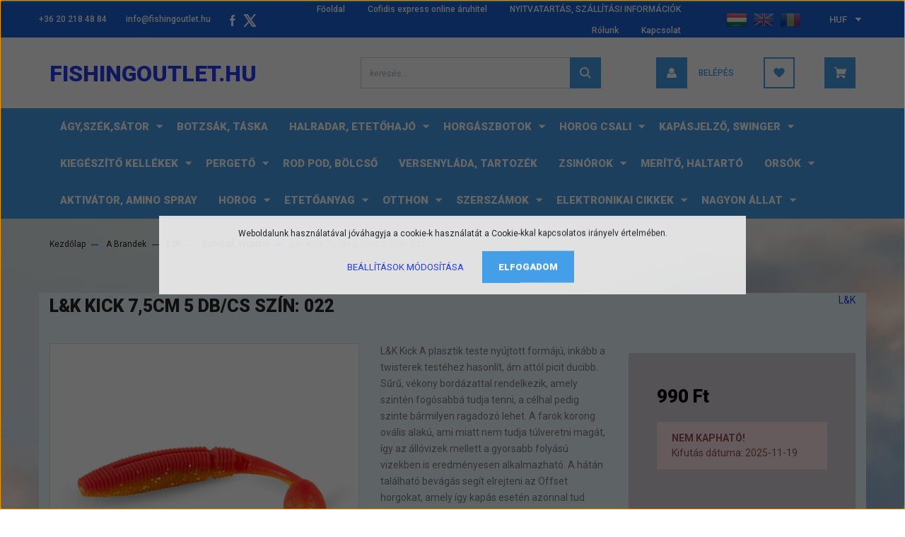

--- FILE ---
content_type: text/html; charset=UTF-8
request_url: https://www.fishingoutlet.hu/landk-kick-75cm-5-dbcs-szin-022-62262
body_size: 62788
content:
<!DOCTYPE html>
<html lang="hu" dir="ltr">
<head>
    <title>L&K KICK 7,5CM 5 DB/CS SZÍN: 022 - Gumihal, Wobbler</title>
    <meta charset="utf-8">
    <meta name="description" content="L&K KICK 7,5CM 5 DB/CS SZÍN: 022 a Gumihal, Wobbler kategóriában - most 990 Ft-os áron elérhető.">
    <meta name="robots" content="index, follow">
    <link rel="image_src" href="https://horgaszoutlet.cdn.shoprenter.hu/custom/horgaszoutlet/image/data/product/gumihalak/lk-kick-75cm-5-dbcs-szin-022-73.jpg.webp?lastmod=1720547503.1670145559">
    <meta property="og:title" content="L&amp;K KICK 7,5CM 5 DB/CS SZÍN: 022" />
    <meta property="og:type" content="product" />
    <meta property="og:url" content="https://www.fishingoutlet.hu/landk-kick-75cm-5-dbcs-szin-022-62262" />
    <meta property="og:image" content="https://horgaszoutlet.cdn.shoprenter.hu/custom/horgaszoutlet/image/cache/w1910h1000/product/gumihalak/lk-kick-75cm-5-dbcs-szin-022-73.jpg.webp?lastmod=1720547503.1670145559" />
    <meta property="og:description" content="L&amp;K KickA plasztik teste nyújtott formájú, inkább a twisterek testéhez hasonlít, ám attól picit ducibb. Sűrű, vékony bordázattal rendelkezik, amely szintén fogósabbá tudja tenni, a célhal pedig szinte bármilyen ragadozó lehet. A..." />
    <link href="https://horgaszoutlet.cdn.shoprenter.hu/custom/horgaszoutlet/image/data/favicon.ico?lastmod=1507715870.1670145559" rel="icon" />
    <link href="https://horgaszoutlet.cdn.shoprenter.hu/custom/horgaszoutlet/image/data/favicon.ico?lastmod=1507715870.1670145559" rel="apple-touch-icon" />
    <base href="https://www.fishingoutlet.hu:443" />

    <meta name="viewport" content="width=device-width, initial-scale=1, maximum-scale=1, user-scalable=0">
            <link href="https://www.fishingoutlet.hu/landk-kick-75cm-5-dbcs-szin-022-62262" rel="canonical">
    
            
                    
                <link rel="preconnect" href="https://fonts.googleapis.com">
    <link rel="preconnect" href="https://fonts.gstatic.com" crossorigin>
    <link href="https://fonts.googleapis.com/css2?family=Roboto:ital,wght@0,300;0,400;0,500;0,700;0,900;1,300;1,400;1,500;1,700;1,900&display=swap" rel="stylesheet">
            <link rel="stylesheet" href="https://horgaszoutlet.cdn.shoprenter.hu/web/compiled/css/fancybox2.css?v=1768402760" media="screen">
            <link rel="stylesheet" href="https://horgaszoutlet.cdn.shoprenter.hu/custom/horgaszoutlet/catalog/view/theme/stockholm_global/style/1745914295.1585500970.0.1758005109.css?v=null.1670145559" media="screen">
            <link rel="stylesheet" href="https://horgaszoutlet.cdn.shoprenter.hu/custom/horgaszoutlet/catalog/view/theme/stockholm_global/stylesheet/stylesheet.css?v=1758005109" media="screen">
        <script>
        window.nonProductQuality = 80;
    </script>
    <script src="//ajax.googleapis.com/ajax/libs/jquery/1.10.2/jquery.min.js"></script>
    <script>window.jQuery || document.write('<script src="https://horgaszoutlet.cdn.shoprenter.hu/catalog/view/javascript/jquery/jquery-1.10.2.min.js?v=1484139539"><\/script>');</script>
    <script type="text/javascript" src="//cdn.jsdelivr.net/npm/slick-carousel@1.8.1/slick/slick.min.js"></script>

                
        
    

    <!--Header JavaScript codes--><script src="https://horgaszoutlet.cdn.shoprenter.hu/web/compiled/js/base.js?v=1768402759"></script><script src="https://horgaszoutlet.cdn.shoprenter.hu/web/compiled/js/countdown.js?v=1768402759"></script><script src="https://horgaszoutlet.cdn.shoprenter.hu/web/compiled/js/fancybox2.js?v=1768402759"></script><script src="https://horgaszoutlet.cdn.shoprenter.hu/web/compiled/js/before_starter2_head.js?v=1768402759"></script><script src="https://horgaszoutlet.cdn.shoprenter.hu/web/compiled/js/before_starter2_productpage.js?v=1768402759"></script><script src="https://horgaszoutlet.cdn.shoprenter.hu/web/compiled/js/productreview.js?v=1768402759"></script><script src="https://horgaszoutlet.cdn.shoprenter.hu/web/compiled/js/nanobar.js?v=1768402759"></script><!--Header jQuery onLoad scripts--><script>window.countdownFormat='%D:%H:%M:%S';var BASEURL='https://www.fishingoutlet.hu';Currency={"symbol_left":"","symbol_right":" Ft","decimal_place":0,"decimal_point":",","thousand_point":".","currency":"HUF","value":1};var ShopRenter=ShopRenter||{};ShopRenter.product={"id":62262,"sku":"energo-87053022","currency":"HUF","unitName":"db","price":990,"name":"L&K KICK 7,5CM 5 DB\/CS SZ\u00cdN: 022","brand":"L&K","currentVariant":[],"parent":{"id":62262,"sku":"energo-87053022","unitName":"db","price":990,"name":"L&K KICK 7,5CM 5 DB\/CS SZ\u00cdN: 022"}};function setAutoHelpTitles(){$('.autohelp[title]').each(function(){if(!$(this).parents('.aurora-scroll-mode').length){$(this).attr('rel',$(this).attr('title'));$(this).removeAttr('title');$(this).qtip({content:{text:$(this).attr('rel')},hide:{fixed:true},position:{corner:{target:'topMiddle',tooltip:'bottomMiddle'},adjust:{screen:true}},style:{border:{color:'#d10fd1'},background:'#31e07d',width:500}});}});}
$(document).ready(function(){$('.fancybox').fancybox({maxWidth:820,maxHeight:650,afterLoad:function(){wrapCSS=$(this.element).data('fancybox-wrapcss');if(wrapCSS){$('.fancybox-wrap').addClass(wrapCSS);}},helpers:{thumbs:{width:50,height:50}}});$('.fancybox-inline').fancybox({maxWidth:820,maxHeight:650,type:'inline'});setAutoHelpTitles();});$(window).load(function(){var init_similar_products_Scroller=function(){$("#similar_products .aurora-scroll-click-mode").each(function(){var max=0;$(this).find($(".list_prouctname")).each(function(){var h=$(this).height();max=h>max?h:max;});$(this).find($(".list_prouctname")).each(function(){$(this).height(max);});});$("#similar_products .aurora-scroll-click-mode").auroraScroll({autoMode:"click",frameRate:60,speed:2.5,direction:-1,elementClass:"product-snapshot",pauseAfter:false,horizontal:true,visible:1,arrowsPosition:1},function(){initAurora();});}
init_similar_products_Scroller();var init_relatedproducts_Scroller=function(){$("#relatedproducts .aurora-scroll-click-mode").each(function(){var max=0;$(this).find($(".list_prouctname")).each(function(){var h=$(this).height();max=h>max?h:max;});$(this).find($(".list_prouctname")).each(function(){$(this).height(max);});});$("#relatedproducts .aurora-scroll-click-mode").auroraScroll({autoMode:"click",frameRate:60,speed:2.5,direction:-1,elementClass:"product-snapshot",pauseAfter:false,horizontal:true,visible:1,arrowsPosition:1},function(){initAurora();});}
init_relatedproducts_Scroller();});</script><script src="https://horgaszoutlet.cdn.shoprenter.hu/web/compiled/js/vue/manifest.bundle.js?v=1768402756"></script><script>var ShopRenter=ShopRenter||{};ShopRenter.onCartUpdate=function(callable){document.addEventListener('cartChanged',callable)};ShopRenter.onItemAdd=function(callable){document.addEventListener('AddToCart',callable)};ShopRenter.onItemDelete=function(callable){document.addEventListener('deleteCart',callable)};ShopRenter.onSearchResultViewed=function(callable){document.addEventListener('AuroraSearchResultViewed',callable)};ShopRenter.onSubscribedForNewsletter=function(callable){document.addEventListener('AuroraSubscribedForNewsletter',callable)};ShopRenter.onCheckoutInitiated=function(callable){document.addEventListener('AuroraCheckoutInitiated',callable)};ShopRenter.onCheckoutShippingInfoAdded=function(callable){document.addEventListener('AuroraCheckoutShippingInfoAdded',callable)};ShopRenter.onCheckoutPaymentInfoAdded=function(callable){document.addEventListener('AuroraCheckoutPaymentInfoAdded',callable)};ShopRenter.onCheckoutOrderConfirmed=function(callable){document.addEventListener('AuroraCheckoutOrderConfirmed',callable)};ShopRenter.onCheckoutOrderPaid=function(callable){document.addEventListener('AuroraOrderPaid',callable)};ShopRenter.onCheckoutOrderPaidUnsuccessful=function(callable){document.addEventListener('AuroraOrderPaidUnsuccessful',callable)};ShopRenter.onProductPageViewed=function(callable){document.addEventListener('AuroraProductPageViewed',callable)};ShopRenter.onMarketingConsentChanged=function(callable){document.addEventListener('AuroraMarketingConsentChanged',callable)};ShopRenter.onCustomerRegistered=function(callable){document.addEventListener('AuroraCustomerRegistered',callable)};ShopRenter.onCustomerLoggedIn=function(callable){document.addEventListener('AuroraCustomerLoggedIn',callable)};ShopRenter.onCustomerUpdated=function(callable){document.addEventListener('AuroraCustomerUpdated',callable)};ShopRenter.onCartPageViewed=function(callable){document.addEventListener('AuroraCartPageViewed',callable)};ShopRenter.customer={"userId":0,"userClientIP":"18.188.2.233","userGroupId":8,"customerGroupTaxMode":"gross","customerGroupPriceMode":"only_gross","email":"","phoneNumber":"","name":{"firstName":"","lastName":""}};ShopRenter.theme={"name":"stockholm_global","family":"stockholm","parent":""};ShopRenter.shop={"name":"horgaszoutlet","locale":"hu","currency":{"code":"HUF","rate":1},"domain":"horgaszoutlet.myshoprenter.hu"};ShopRenter.page={"route":"product\/product","queryString":"landk-kick-75cm-5-dbcs-szin-022-62262"};ShopRenter.formSubmit=function(form,callback){callback();};let loadedAsyncScriptCount=0;function asyncScriptLoaded(position){loadedAsyncScriptCount++;if(position==='body'){if(document.querySelectorAll('.async-script-tag').length===loadedAsyncScriptCount){if(/complete|interactive|loaded/.test(document.readyState)){document.dispatchEvent(new CustomEvent('asyncScriptsLoaded',{}));}else{document.addEventListener('DOMContentLoaded',()=>{document.dispatchEvent(new CustomEvent('asyncScriptsLoaded',{}));});}}}}</script><script type="text/javascript"async class="async-script-tag"onload="asyncScriptLoaded('header')"src="https://shoprenter.smartsupp.com/chat-code/989b96405f2389f55d61426fc751260454b0b6fd.js"></script><script type="text/javascript"async class="async-script-tag"onload="asyncScriptLoaded('header')"src="https://static2.rapidsearch.dev/resultpage.js?shop=horgaszoutlet.shoprenter.hu"></script><script type="text/javascript"async class="async-script-tag"onload="asyncScriptLoaded('header')"src="https://onsite.optimonk.com/script.js?account=65187"></script><script type="text/javascript"async class="async-script-tag"onload="asyncScriptLoaded('header')"src="https://utanvet-ellenor.hu/api/v1/shoprenter/utanvet-ellenor.js"></script><script type="text/javascript"src="https://horgaszoutlet.cdn.shoprenter.hu/web/compiled/js/vue/customerEventDispatcher.bundle.js?v=1768402756"></script>                
            
            <script>window.dataLayer=window.dataLayer||[];function gtag(){dataLayer.push(arguments)};var ShopRenter=ShopRenter||{};ShopRenter.config=ShopRenter.config||{};ShopRenter.config.googleConsentModeDefaultValue="denied";</script>                        <script type="text/javascript" src="https://horgaszoutlet.cdn.shoprenter.hu/web/compiled/js/vue/googleConsentMode.bundle.js?v=1768402756"></script>

            
            
            
            
                <!--Global site tag(gtag.js)--><script async src="https://www.googletagmanager.com/gtag/js?id=AW-337342697"></script><script>window.dataLayer=window.dataLayer||[];function gtag(){dataLayer.push(arguments);}
gtag('js',new Date());gtag('config','AW-337342697',{"allow_enhanced_conversions":true});gtag('config','AW-710911484',{"allow_enhanced_conversions":true});</script>    
    
</head>

<body id="body" class="page-body product-discontinued product-page-body show-quantity-in-category stockholm_global-body" role="document">
<div id="fb-root"></div><script>(function(d,s,id){var js,fjs=d.getElementsByTagName(s)[0];if(d.getElementById(id))return;js=d.createElement(s);js.id=id;js.src="//connect.facebook.net/hu_HU/sdk/xfbml.customerchat.js#xfbml=1&version=v2.12&autoLogAppEvents=1";fjs.parentNode.insertBefore(js,fjs);}(document,"script","facebook-jssdk"));</script>
                    

<!-- cached --><div class="Fixed nanobar js-nanobar-first-login">
    <div class="container nanobar-container">
        <div class="row flex-column flex-sm-row">
            <div class="col-12 col-sm-6 col-lg-8 nanobar-text-cookies align-self-center text-sm-left">
                Weboldalunk használatával jóváhagyja a cookie-k használatát a Cookie-kkal kapcsolatos irányelv értelmében.
            </div>
            <div class="col-12 col-sm-6 col-lg-4 nanobar-buttons m-sm-0 text-center text-sm-right">
                <a href="" class="btn btn-link nanobar-settings-button js-nanobar-settings-button">
                    Beállítások módosítása
                </a>
                <a href="" class="btn btn-primary nanobar-btn js-nanobar-close-cookies" data-button-save-text="Beállítások mentése">
                    Elfogadom
                </a>
            </div>
        </div>
        <div class="nanobar-cookies js-nanobar-cookies flex-column flex-sm-row text-left pt-3 mt-3" style="display: none;">
            <div class="custom-control custom-checkbox">
                <input id="required_cookies" class="custom-control-input" type="checkbox" name="required_cookies" disabled checked/>
                <label for="required_cookies" class="custom-control-label">
                    Szükséges cookie-k
                    <div class="cookies-help-text">
                        Ezek a cookie-k segítenek abban, hogy a webáruház használható és működőképes legyen.
                    </div>
                </label>
            </div>
            <div class="custom-control custom-checkbox">
                <input id="marketing_cookies" class="custom-control-input js-nanobar-marketing-cookies" type="checkbox" name="marketing_cookies"
                         checked />
                <label for="marketing_cookies" class="custom-control-label">
                    Marketing cookie-k
                    <div class="cookies-help-text">
                        Ezeket a cookie-k segítenek abban, hogy az Ön érdeklődési körének megfelelő reklámokat és termékeket jelenítsük meg a webáruházban.
                    </div>
                </label>
            </div>
        </div>
    </div>
</div>

<script>
    (function ($) {
        $(document).ready(function () {
            new AuroraNanobar.FirstLogNanobarCheckbox(jQuery('.js-nanobar-first-login'), 'modal');
        });
    })(jQuery);
</script>
<!-- /cached -->
<!-- cached --><div class="Fixed nanobar js-nanobar-free-shipping">
    <div class="container nanobar-container">
        <button type="button" class="close js-nanobar-close" aria-label="Close">
            <span aria-hidden="true">&times;</span>
        </button>
        <div class="nanobar-text px-3"></div>
    </div>
</div>

<script>$(document).ready(function(){document.nanobarInstance=new AuroraNanobar.FreeShippingNanobar($('.js-nanobar-free-shipping'),'modal','500','','1');});</script><!-- /cached -->
                <!-- page-wrap -->

                <div class="page-wrap">
                            
    <header class="sticky-header d-none d-lg-block">
                    <div class="header-top-line">
                <div class="container">
                    <div class="header-top d-flex">
                        <div class="header-top-left d-flex align-items-center">
                                <div id="section-header_contact_stockholm" class="section-wrapper ">
    
    <div class="module content-module section-module section-contact header-section-contact shoprenter-section">
    <div class="module-body section-module-body">
        <div class="contact-wrapper-box d-flex">
                            <div class="header-contact-col header-contact-phone">
                    <a class="header-contact-link" href="tel:+36 20 218 48 84">
                        +36 20 218 48 84
                    </a>
                </div>
                                        <div class="header-contact-col header-contact-mail">
                    <a class="header-contact-link" href="mailto:info@fishingoutlet.hu">info@fishingoutlet.hu</a>
                </div>
                        <div class="header-contact-social-box">
                                    <a class="header-contact-link" class="header-social-link" target="_blank" href="https://www.facebook.com/feederspecialista">
                        <i>
                            <svg width="8" height="16" viewBox="0 0 12 24" fill="currentColor" xmlns="https://www.w3.org/2000/svg">
    <path d="M7.5 8.25V5.25C7.5 4.422 8.172 3.75 9 3.75H10.5V0H7.5C5.0145 0 3 2.0145 3 4.5V8.25H0V12H3V24H7.5V12H10.5L12 8.25H7.5Z"/>
</svg>
                        </i>
                    </a>
                                                                                    <a class="header-contact-link" class="header-social-link" target="_blank" href="#">
                        <i>
                            <svg width="19" height="18" viewBox="0 0 19 18" fill="none" xmlns="http://www.w3.org/2000/svg">
    <path d="M11.1271 7.6874L17.3717 0.428571H15.8919L10.4697 6.73131L6.13903 0.428571H1.14411L7.69294 9.95943L1.14411 17.5714H2.62396L8.34992 10.9155L12.9234 17.5714H17.9184L11.1271 7.6874ZM3.15717 1.54258H5.43014L15.8926 16.5081H13.6196L3.15717 1.54258Z" fill="currentColor"/>
    <path fill-rule="evenodd" clip-rule="evenodd" d="M0.329554 0H6.36446L10.5077 6.02992L15.6952 0H18.3056L11.6671 7.71671L18.7327 18H12.6978L8.31178 11.6169L2.82052 18H0.209961L7.15272 9.93012L0.329554 0ZM1.9585 0.857143L8.23299 9.98874L2.07809 17.1429H2.42723L8.38788 10.2141L13.1489 17.1429H17.1038L10.5869 7.65809L16.4375 0.857143H16.0884L10.4316 7.4327L5.91343 0.857143H1.9585ZM2.33455 1.11401H5.65335L16.715 16.9367H13.3962L2.33455 1.11401ZM3.97962 1.97115L13.8428 16.0795H15.07L5.20675 1.97115H3.97962Z" fill="currentColor"/>
</svg>

                        </i>
                    </a>
                                            </div>
        </div>
    </div>
</div>


</div>

                        </div>
                        <div class="header-top-right d-flex ml-auto">
                            <!-- cached -->
    <ul class="nav headermenu-list">
                    <li class="nav-item">
                <a class="nav-link" href="https://www.fishingoutlet.hu"
                    target="_self"
                                        title="Főoldal"
                >
                    Főoldal
                </a>
                            </li>
                    <li class="nav-item">
                <a class="nav-link" href="https://www.fishingoutlet.hu/cetelem-online-aruhitel"
                    target="_self"
                                        title="Cofidis express online áruhitel"
                >
                    Cofidis express online áruhitel
                </a>
                            </li>
                    <li class="nav-item">
                <a class="nav-link" href="https://www.fishingoutlet.hu/szallitas_6"
                    target="_self"
                                        title="NYITVATARTÁS, SZÁLLÍTÁSI INFORMÁCIÓK"
                >
                    NYITVATARTÁS, SZÁLLÍTÁSI INFORMÁCIÓK
                </a>
                            </li>
                    <li class="nav-item">
                <a class="nav-link" href="https://www.fishingoutlet.hu/rolunk_4"
                    target="_self"
                                        title="Rólunk"
                >
                    Rólunk
                </a>
                            </li>
                    <li class="nav-item">
                <a class="nav-link" href="https://www.fishingoutlet.hu/index.php?route=information/contact"
                    target="_self"
                                        title="Kapcsolat"
                >
                    Kapcsolat
                </a>
                            </li>
            </ul>
    <!-- /cached -->
                            <div class="header-language-currencies d-flex align-items-center">
                                <!-- cached -->


                    
    
    <div id="languageselect" class="module content-module header-position hide-top languageselect-module" >
                                    <div class="module-body">
                        <form action="/" method="post" enctype="multipart/form-data" id="language-form">
            <div class="d-flex justify-content-lg-between language-select-wrapper">
                                                            <div class="language-icon active cursor-pointer language-data" data-langcode="hu">
                    <img class="language-change" src="https://horgaszoutlet.cdn.shoprenter.hu/catalog/view/theme/default/image/flags/HU.png?v=null.1670145559" alt="Hungarian" style="width: 30px; height: 30px;"/>
                </div>
                                <div class="language-icon cursor-pointer language-data" data-langcode="en">
                    <img class="language-change" src="https://horgaszoutlet.cdn.shoprenter.hu/catalog/view/theme/default/image/flags/EN.png?v=null.1670145559" alt="English" style="width: 30px; height: 30px;"/>
                </div>
                                <div class="language-icon cursor-pointer language-data" data-langcode="ro">
                    <img class="language-change" src="https://horgaszoutlet.cdn.shoprenter.hu/catalog/view/theme/default/image/flags/RO.png?v=null.1670145559" alt="Romanian" style="width: 30px; height: 30px;"/>
                </div>
                                <input type="hidden" value="" name="language_code"/>
                        </div>
            <script>$(window).load(function(){$('.language-change').one('click',function(){var language_code=$(this).parent('.language-data').data('langcode');$('input[name="language_code"]').attr('value',language_code);$('#language-form').submit();});});</script>        </form>
            </div>
                                </div>
    
    <!-- /cached -->
                                <!-- cached -->


                    
    
    <div id="currenciesselect" class="module content-module header-position hide-top currenciesselect-module" >
                                    <div class="module-body">
                        <form action="/" method="post" enctype="multipart/form-data">
            <select class="form-control form-control-sm currencieselect-select" name="currency_id" onchange="this.form.submit()">
                                    <option
                        value="HUF" selected="selected">
                        HUF
                    </option>
                                    <option
                        value="EUR" >
                        EUR
                    </option>
                                    <option
                        value="RON" >
                        RON
                    </option>
                                    <option
                        value="CZK" >
                        CZK
                    </option>
                                    <option
                        value="PLN" >
                        PLN
                    </option>
                                    <option
                        value="BGN" >
                        BGN
                    </option>
                                    <option
                        value="UAH" >
                        UAH
                    </option>
                            </select>
        </form>
            </div>
                                </div>
    
    <!-- /cached -->
                            </div>
                        </div>
                    </div>
                </div>
            </div>
            <div class="header-middle-line">
                <div class="container">
                    <div class="header-middle d-flex justify-content-between">
                        <!-- cached -->
    <a class="navbar-brand" href="/">Fishingoutlet.hu</a>
<!-- /cached -->
                                                    
<div class="dropdown search-module d-flex">
    <div class="input-group">
        <input class="form-control disableAutocomplete" type="text" placeholder="keresés..." value=""
               id="filter_keyword" 
               onclick="this.value=(this.value==this.defaultValue)?'':this.value;"/>
        <div class="input-group-append">
            <button class="btn btn-primary" onclick="moduleSearch();">
                <svg width="16" height="16" viewBox="0 0 24 24" fill="currentColor" xmlns="https://www.w3.org/2000/svg">
    <path d="M17.6125 15.4913C18.7935 13.8785 19.4999 11.8975 19.4999 9.74998C19.4999 4.37403 15.1259 0 9.74993 0C4.37398 0 0 4.37403 0 9.74998C0 15.1259 4.37403 19.5 9.74998 19.5C11.8975 19.5 13.8787 18.7934 15.4915 17.6124L21.8789 23.9999L24 21.8788C24 21.8787 17.6125 15.4913 17.6125 15.4913ZM9.74998 16.4999C6.02782 16.4999 3.00001 13.4721 3.00001 9.74998C3.00001 6.02782 6.02782 3.00001 9.74998 3.00001C13.4721 3.00001 16.5 6.02782 16.5 9.74998C16.5 13.4721 13.4721 16.4999 9.74998 16.4999Z"/>
</svg>

            </button>
        </div>
    </div>

    <input type="hidden" id="filter_description" value="0"/>
    <input type="hidden" id="search_shopname" value="horgaszoutlet"/>
    <div id="results" class="dropdown-menu search-results p-0"></div>
</div>



                                                <!-- cached -->
    <ul class="nav login-list">
                    <li class="nav-item nav-item-login">
                <a class="nav-link d-flex align-items-center header-middle-link" href="index.php?route=account/login" title="Belépés">
                    <span class="btn d-flex justify-content-center align-items-center nav-item-login-icon header-icon-box">
                        <svg width="14" height="14" viewBox="0 0 24 24" fill="currentColor" xmlns="https://www.w3.org/2000/svg">
    <path d="M18.3622 11.696C16.8819 13.6134 14.6142 14.8278 12 14.8278C9.44882 14.8278 7.11811 13.6134 5.63779 11.696C2.20472 13.901 0 17.7358 0 21.986C0 23.1364 0.88189 23.9992 1.98425 23.9992H21.9843C23.1181 24.0312 24 23.0725 24 21.986C24 17.7358 21.7953 13.8691 18.3622 11.696Z"/>
    <path d="M12 0C8.40945 0 5.51181 2.97194 5.51181 6.58301C5.51181 10.226 8.44094 13.166 12 13.166C15.5591 13.166 18.4882 10.258 18.4882 6.58301C18.4882 2.90803 15.5906 0 12 0Z"/>
</svg>

                    </span>
                    <span class="d-flex login-item-title">
                        Belépés
                    </span>
                </a>
            </li>
            <li class="nav-item nav-item-register d-none">
                <a class="nav-link" href="index.php?route=account/create" title="Regisztráció">
                    Regisztráció
                </a>
            </li>
            </ul>
<!-- /cached -->
                        <hx:include src="/_fragment?_path=_format%3Dhtml%26_locale%3Den%26_controller%3Dmodule%252Fwishlist&amp;_hash=soZMGpNmJ9HOHZMwJmiTQgw44gGcr43St8NglstoJMQ%3D"></hx:include>
                        <div id="js-cart" class="d-md-flex align-items-md-center">
                            <hx:include src="/_fragment?_path=_format%3Dhtml%26_locale%3Den%26_controller%3Dmodule%252Fcart&amp;_hash=Afx9c4hUhWFxtOzNa3o1U%2FCH676hVmHdF4MY0Xp2EcA%3D"></hx:include>
                        </div>
                    </div>
                </div>
            </div>
            <div class="header-bottom-line">
                <div class="container">
                    <div class="header-bottom">
                        <nav class="navbar navbar-expand-lg justify-content-between">
                            


                    
            <div id="module_category_wrapper" class="module-category-wrapper">
    
    <div id="category" class="module content-module header-position category-module" >
                <div class="module-body">
                        <div id="category-nav">
            


<ul class="nav nav-pills category category-menu sf-menu sf-horizontal cached">
    <li id="cat_236" class="nav-item item category-list module-list parent even">
    <a href="https://www.fishingoutlet.hu/brand-new-236" class="nav-link">
        <span>A Brandek</span>
    </a>
            <ul class="nav flex-column children"><li id="cat_6093" class="nav-item item category-list module-list even">
    <a href="https://www.fishingoutlet.hu/brand-new-236/13-fishing-6093" class="nav-link">
        <span>13 Fishing</span>
    </a>
    </li><li id="cat_3749" class="nav-item item category-list module-list odd">
    <a href="https://www.fishingoutlet.hu/brand-new-236/8in1-3749" class="nav-link">
        <span>8in1</span>
    </a>
    </li><li id="cat_3735" class="nav-item item category-list module-list even">
    <a href="https://www.fishingoutlet.hu/brand-new-236/airyvest-3735" class="nav-link">
        <span>AiryVest</span>
    </a>
    </li><li id="cat_3792" class="nav-item item category-list module-list odd">
    <a href="https://www.fishingoutlet.hu/brand-new-236/aliceprofessional-3792" class="nav-link">
        <span>alicePROFESSIONAL</span>
    </a>
    </li><li id="cat_3810" class="nav-item item category-list module-list even">
    <a href="https://www.fishingoutlet.hu/brand-new-236/animonda-3810" class="nav-link">
        <span>Animonda</span>
    </a>
    </li><li id="cat_3804" class="nav-item item category-list module-list odd">
    <a href="https://www.fishingoutlet.hu/brand-new-236/aqua-coolkeeper-3804" class="nav-link">
        <span>Aqua Coolkeeper</span>
    </a>
    </li><li id="cat_520" class="nav-item item category-list module-list even">
    <a href="https://www.fishingoutlet.hu/brand-new-236/aqua-garant-520" class="nav-link">
        <span>Aqua Garant</span>
    </a>
    </li><li id="cat_3716" class="nav-item item category-list module-list odd">
    <a href="https://www.fishingoutlet.hu/brand-new-236/aqua-el-3716" class="nav-link">
        <span>Aqua-el</span>
    </a>
    </li><li id="cat_3795" class="nav-item item category-list module-list even">
    <a href="https://www.fishingoutlet.hu/brand-new-236/aqua-food-3795" class="nav-link">
        <span>Aqua-Food</span>
    </a>
    </li><li id="cat_752" class="nav-item item category-list module-list parent odd">
    <a href="https://www.fishingoutlet.hu/brand-new-236/arno-752" class="nav-link">
        <span>Arno</span>
    </a>
            <ul class="nav flex-column children"><li id="cat_1062" class="nav-item item category-list module-list even">
    <a href="https://www.fishingoutlet.hu/brand-new-236/arno-752/botok-1062" class="nav-link">
        <span>Botok</span>
    </a>
    </li><li id="cat_1452" class="nav-item item category-list module-list odd">
    <a href="https://www.fishingoutlet.hu/brand-new-236/arno-752/bottartok-1452" class="nav-link">
        <span>Bottartók</span>
    </a>
    </li><li id="cat_1348" class="nav-item item category-list module-list even">
    <a href="https://www.fishingoutlet.hu/brand-new-236/arno-752/halok-1348" class="nav-link">
        <span>Hálók</span>
    </a>
    </li><li id="cat_1536" class="nav-item item category-list module-list odd">
    <a href="https://www.fishingoutlet.hu/brand-new-236/arno-752/kiegeszitok-1536" class="nav-link">
        <span>Kiegészítők</span>
    </a>
    </li><li id="cat_1749" class="nav-item item category-list module-list even">
    <a href="https://www.fishingoutlet.hu/brand-new-236/arno-752/muanyag-dobozok-1749" class="nav-link">
        <span>Műanyag dobozok</span>
    </a>
    </li><li id="cat_1143" class="nav-item item category-list module-list odd">
    <a href="https://www.fishingoutlet.hu/brand-new-236/arno-752/orsok-1143" class="nav-link">
        <span>Orsók</span>
    </a>
    </li><li id="cat_1318" class="nav-item item category-list module-list even">
    <a href="https://www.fishingoutlet.hu/brand-new-236/arno-752/szerelekek-1318" class="nav-link">
        <span>Szerelékek</span>
    </a>
    </li><li id="cat_1303" class="nav-item item category-list module-list odd">
    <a href="https://www.fishingoutlet.hu/brand-new-236/arno-752/uszok-1303" class="nav-link">
        <span>Úszók</span>
    </a>
    </li><li id="cat_1173" class="nav-item item category-list module-list even">
    <a href="https://www.fishingoutlet.hu/brand-new-236/arno-752/zsinorok-1173" class="nav-link">
        <span>Zsinórok</span>
    </a>
    </li></ul>
    </li><li id="cat_2568" class="nav-item item category-list module-list even">
    <a href="https://www.fishingoutlet.hu/brand-new-236/asso-2568" class="nav-link">
        <span>ASSO</span>
    </a>
    </li><li id="cat_980" class="nav-item item category-list module-list odd">
    <a href="https://www.fishingoutlet.hu/brand-new-236/avid-carp-980" class="nav-link">
        <span>Avid Carp</span>
    </a>
    </li><li id="cat_411" class="nav-item item category-list module-list parent even">
    <a href="https://www.fishingoutlet.hu/brand-new-236/bait-bait-411" class="nav-link">
        <span>Bait Bait </span>
    </a>
            <ul class="nav flex-column children"><li id="cat_416" class="nav-item item category-list module-list even">
    <a href="https://www.fishingoutlet.hu/brand-new-236/bait-bait-411/amino-betain-locsolok-416" class="nav-link">
        <span>Amino+ Betain locsolók</span>
    </a>
    </li><li id="cat_418" class="nav-item item category-list module-list odd">
    <a href="https://www.fishingoutlet.hu/brand-new-236/bait-bait-411/balanszirozott-horogcsali-19mm-418" class="nav-link">
        <span>Balanszírozott horogbojlik</span>
    </a>
    </li><li id="cat_412" class="nav-item item category-list module-list even">
    <a href="https://www.fishingoutlet.hu/brand-new-236/bait-bait-411/bojli-412" class="nav-link">
        <span>Bojli</span>
    </a>
    </li><li id="cat_417" class="nav-item item category-list module-list odd">
    <a href="https://www.fishingoutlet.hu/brand-new-236/bait-bait-411/cslliver-locsolok-417" class="nav-link">
        <span>CSL+Liver Locsolók</span>
    </a>
    </li><li id="cat_1025" class="nav-item item category-list module-list even">
    <a href="https://www.fishingoutlet.hu/brand-new-236/bait-bait-411/dippelt-horogbojlik-1025" class="nav-link">
        <span>Dippelt Horogbojlik </span>
    </a>
    </li><li id="cat_447" class="nav-item item category-list module-list odd">
    <a href="https://www.fishingoutlet.hu/brand-new-236/bait-bait-411/method-mix-447" class="nav-link">
        <span>ETETŐANYAGOK</span>
    </a>
    </li><li id="cat_415" class="nav-item item category-list module-list even">
    <a href="https://www.fishingoutlet.hu/brand-new-236/bait-bait-411/wafters-bojlik-415" class="nav-link">
        <span>Fluo Dumbell, Wafters Bojlik</span>
    </a>
    </li><li id="cat_414" class="nav-item item category-list module-list odd">
    <a href="https://www.fishingoutlet.hu/brand-new-236/bait-bait-411/pop-up-bojli-414" class="nav-link">
        <span>Fluo Pop Up </span>
    </a>
    </li><li id="cat_3546" class="nav-item item category-list module-list even">
    <a href="https://www.fishingoutlet.hu/brand-new-236/bait-bait-411/kemenyitett-horogbojli-3546" class="nav-link">
        <span>Keményített Horogbojli</span>
    </a>
    </li><li id="cat_426" class="nav-item item category-list module-list odd">
    <a href="https://www.fishingoutlet.hu/brand-new-236/bait-bait-411/pasztak-426" class="nav-link">
        <span>Paszták</span>
    </a>
    </li><li id="cat_2285" class="nav-item item category-list module-list even">
    <a href="https://www.fishingoutlet.hu/brand-new-236/bait-bait-411/bait-bait-pva-termekek-2285" class="nav-link">
        <span>PVA, FEEDER Pellet Mix</span>
    </a>
    </li><li id="cat_413" class="nav-item item category-list module-list odd">
    <a href="https://www.fishingoutlet.hu/brand-new-236/bait-bait-411/sozott-bojli-413" class="nav-link">
        <span>Sózott Bojli</span>
    </a>
    </li><li id="cat_1026" class="nav-item item category-list module-list even">
    <a href="https://www.fishingoutlet.hu/brand-new-236/bait-bait-411/varazsfust-1026" class="nav-link">
        <span>Varázsfüst, Feeder Jam, Spray</span>
    </a>
    </li><li id="cat_3396" class="nav-item item category-list module-list odd">
    <a href="https://www.fishingoutlet.hu/brand-new-236/bait-bait-411/yoda-3396" class="nav-link">
        <span>YODA</span>
    </a>
    </li></ul>
    </li><li id="cat_3524" class="nav-item item category-list module-list parent odd">
    <a href="https://www.fishingoutlet.hu/brand-new-236/bait-maker-3524" class="nav-link">
        <span>BAIT MAKER</span>
    </a>
            <ul class="nav flex-column children"><li id="cat_3530" class="nav-item item category-list module-list even">
    <a href="https://www.fishingoutlet.hu/brand-new-236/bait-maker-3524/etetoanyagok-pelletek-bojlik-3530" class="nav-link">
        <span>ETETŐANYAGOK, PELLETEK, BOJLIK</span>
    </a>
    </li><li id="cat_3527" class="nav-item item category-list module-list odd">
    <a href="https://www.fishingoutlet.hu/brand-new-236/bait-maker-3524/horog-pelletek-csalizo-bojlik-3527" class="nav-link">
        <span>HOROG PELLETEK, CSALIZÓ BOJLIK</span>
    </a>
    </li></ul>
    </li><li id="cat_790" class="nav-item item category-list module-list even">
    <a href="https://www.fishingoutlet.hu/brand-new-236/banax-790" class="nav-link">
        <span>Banax</span>
    </a>
    </li><li id="cat_4119" class="nav-item item category-list module-list odd">
    <a href="https://www.fishingoutlet.hu/brand-new-236/barbecook-4119" class="nav-link">
        <span>Barbecook</span>
    </a>
    </li><li id="cat_5016" class="nav-item item category-list module-list even">
    <a href="https://www.fishingoutlet.hu/brand-new-236/barbecook-5016" class="nav-link">
        <span>Barbecook</span>
    </a>
    </li><li id="cat_3746" class="nav-item item category-list module-list odd">
    <a href="https://www.fishingoutlet.hu/brand-new-236/beaphar-3746" class="nav-link">
        <span>Beaphar</span>
    </a>
    </li><li id="cat_3026" class="nav-item item category-list module-list even">
    <a href="https://www.fishingoutlet.hu/brand-new-236/behr-3026" class="nav-link">
        <span>BEHR</span>
    </a>
    </li><li id="cat_384" class="nav-item item category-list module-list parent odd">
    <a href="https://www.fishingoutlet.hu/brand-new-236/benzar-384" class="nav-link">
        <span>Benzár</span>
    </a>
            <ul class="nav flex-column children"><li id="cat_1092" class="nav-item item category-list module-list even">
    <a href="https://www.fishingoutlet.hu/brand-new-236/benzar-384/akcio-1092" class="nav-link">
        <span>Akció</span>
    </a>
    </li><li id="cat_1104" class="nav-item item category-list module-list odd">
    <a href="https://www.fishingoutlet.hu/brand-new-236/benzar-384/alkatresz-1104" class="nav-link">
        <span>Alkatrész</span>
    </a>
    </li><li id="cat_1466" class="nav-item item category-list module-list even">
    <a href="https://www.fishingoutlet.hu/brand-new-236/benzar-384/aprocikk-1466" class="nav-link">
        <span>Aprócikk</span>
    </a>
    </li><li id="cat_5868" class="nav-item item category-list module-list odd">
    <a href="https://www.fishingoutlet.hu/brand-new-236/benzar-384/benzar-bullet-5868" class="nav-link">
        <span>Benzar Bullet</span>
    </a>
    </li><li id="cat_524" class="nav-item item category-list module-list even">
    <a href="https://www.fishingoutlet.hu/brand-new-236/benzar-384/benzar-mix-pro-corn-wafters-524" class="nav-link">
        <span>BENZÁR MIX PRO CORN WAFTERS</span>
    </a>
    </li><li id="cat_3066" class="nav-item item category-list module-list odd">
    <a href="https://www.fishingoutlet.hu/brand-new-236/benzar-384/bezar-pellet-box-3066" class="nav-link">
        <span>Benzar Pellet BoX</span>
    </a>
    </li><li id="cat_6080" class="nav-item item category-list module-list even">
    <a href="https://www.fishingoutlet.hu/brand-new-236/benzar-384/benzar-space-method-6080" class="nav-link">
        <span>benzar space method</span>
    </a>
    </li><li id="cat_2609" class="nav-item item category-list module-list odd">
    <a href="https://www.fishingoutlet.hu/brand-new-236/benzar-384/benzar-twister-2609" class="nav-link">
        <span>Benzar Twister</span>
    </a>
    </li><li id="cat_1074" class="nav-item item category-list module-list even">
    <a href="https://www.fishingoutlet.hu/brand-new-236/benzar-384/botok-1074" class="nav-link">
        <span>Botok</span>
    </a>
    </li><li id="cat_1490" class="nav-item item category-list module-list odd">
    <a href="https://www.fishingoutlet.hu/brand-new-236/benzar-384/csalik-1490" class="nav-link">
        <span>Csalik</span>
    </a>
    </li><li id="cat_3506" class="nav-item item category-list module-list even">
    <a href="https://www.fishingoutlet.hu/brand-new-236/benzar-384/halok-3506" class="nav-link">
        <span>Hálók</span>
    </a>
    </li><li id="cat_1245" class="nav-item item category-list module-list odd">
    <a href="https://www.fishingoutlet.hu/brand-new-236/benzar-384/horgok-1245" class="nav-link">
        <span>Horgok</span>
    </a>
    </li><li id="cat_1755" class="nav-item item category-list module-list even">
    <a href="https://www.fishingoutlet.hu/brand-new-236/benzar-384/kiegeszitok-1755" class="nav-link">
        <span>Kiegészítők</span>
    </a>
    </li><li id="cat_1431" class="nav-item item category-list module-list odd">
    <a href="https://www.fishingoutlet.hu/brand-new-236/benzar-384/muanyag-dobozok-1431" class="nav-link">
        <span>Műanyag dobozok</span>
    </a>
    </li><li id="cat_1278" class="nav-item item category-list module-list even">
    <a href="https://www.fishingoutlet.hu/brand-new-236/benzar-384/olmok-1278" class="nav-link">
        <span>Ólmok</span>
    </a>
    </li><li id="cat_1155" class="nav-item item category-list module-list odd">
    <a href="https://www.fishingoutlet.hu/brand-new-236/benzar-384/orsok-1155" class="nav-link">
        <span>Orsók</span>
    </a>
    </li><li id="cat_1509" class="nav-item item category-list module-list even">
    <a href="https://www.fishingoutlet.hu/brand-new-236/benzar-384/promocios-termekek-1509" class="nav-link">
        <span>Promóciós termékek</span>
    </a>
    </li><li id="cat_1506" class="nav-item item category-list module-list odd">
    <a href="https://www.fishingoutlet.hu/brand-new-236/benzar-384/szerelekek-1506" class="nav-link">
        <span>Szerelékek</span>
    </a>
    </li><li id="cat_1329" class="nav-item item category-list module-list even">
    <a href="https://www.fishingoutlet.hu/brand-new-236/benzar-384/uszok-1329" class="nav-link">
        <span>Úszók</span>
    </a>
    </li><li id="cat_1209" class="nav-item item category-list module-list odd">
    <a href="https://www.fishingoutlet.hu/brand-new-236/benzar-384/zsinorok-1209" class="nav-link">
        <span>Zsinórok</span>
    </a>
    </li></ul>
    </li><li id="cat_1768" class="nav-item item category-list module-list even">
    <a href="https://www.fishingoutlet.hu/brand-new-236/beta-mix-1768" class="nav-link">
        <span>Beta Mix</span>
    </a>
    </li><li id="cat_909" class="nav-item item category-list module-list parent odd">
    <a href="https://www.fishingoutlet.hu/brand-new-236/bkk-909" class="nav-link">
        <span>BKK</span>
    </a>
            <ul class="nav flex-column children"><li id="cat_2060" class="nav-item item category-list module-list even">
    <a href="https://www.fishingoutlet.hu/brand-new-236/bkk-909/aprocikk-2060" class="nav-link">
        <span>Aprócikk</span>
    </a>
    </li><li id="cat_1597" class="nav-item item category-list module-list odd">
    <a href="https://www.fishingoutlet.hu/brand-new-236/bkk-909/horgok-1597" class="nav-link">
        <span>Horgok</span>
    </a>
    </li><li id="cat_2138" class="nav-item item category-list module-list even">
    <a href="https://www.fishingoutlet.hu/brand-new-236/bkk-909/ruhazat-2138" class="nav-link">
        <span>Ruházat</span>
    </a>
    </li></ul>
    </li><li id="cat_862" class="nav-item item category-list module-list even">
    <a href="https://www.fishingoutlet.hu/brand-new-236/black-fighter-862" class="nav-link">
        <span>Black Fighter</span>
    </a>
    </li><li id="cat_2990" class="nav-item item category-list module-list odd">
    <a href="https://www.fishingoutlet.hu/brand-new-236/blade-2990" class="nav-link">
        <span>Blade</span>
    </a>
    </li><li id="cat_3930" class="nav-item item category-list module-list even">
    <a href="https://www.fishingoutlet.hu/brand-new-236/blim-3930" class="nav-link">
        <span>Blim+</span>
    </a>
    </li><li id="cat_1005" class="nav-item item category-list module-list odd">
    <a href="https://www.fishingoutlet.hu/brand-new-236/blue-fox-1005" class="nav-link">
        <span>Blue Fox </span>
    </a>
    </li><li id="cat_6104" class="nav-item item category-list module-list even">
    <a href="https://www.fishingoutlet.hu/brand-new-236/bluebird-6104" class="nav-link">
        <span>BLUEBIRD</span>
    </a>
    </li><li id="cat_3719" class="nav-item item category-list module-list odd">
    <a href="https://www.fishingoutlet.hu/brand-new-236/bodri-3719" class="nav-link">
        <span>BODRI</span>
    </a>
    </li><li id="cat_781" class="nav-item item category-list module-list parent even">
    <a href="https://www.fishingoutlet.hu/brand-new-236/bokor-spin-781" class="nav-link">
        <span>Bokor Spin</span>
    </a>
            <ul class="nav flex-column children"><li id="cat_1119" class="nav-item item category-list module-list even">
    <a href="https://www.fishingoutlet.hu/brand-new-236/bokor-spin-781/botok-1119" class="nav-link">
        <span>Botok</span>
    </a>
    </li><li id="cat_1161" class="nav-item item category-list module-list odd">
    <a href="https://www.fishingoutlet.hu/brand-new-236/bokor-spin-781/orsok-1161" class="nav-link">
        <span>Orsók</span>
    </a>
    </li><li id="cat_1215" class="nav-item item category-list module-list even">
    <a href="https://www.fishingoutlet.hu/brand-new-236/bokor-spin-781/zsinorok-1215" class="nav-link">
        <span>Zsinórok</span>
    </a>
    </li></ul>
    </li><li id="cat_5942" class="nav-item item category-list module-list odd">
    <a href="https://www.fishingoutlet.hu/brand-new-236/bresser-5942" class="nav-link">
        <span>Bresser</span>
    </a>
    </li><li id="cat_5987" class="nav-item item category-list module-list even">
    <a href="https://www.fishingoutlet.hu/brand-new-236/bresser-5987" class="nav-link">
        <span>Bresser</span>
    </a>
    </li><li id="cat_4137" class="nav-item item category-list module-list odd">
    <a href="https://www.fishingoutlet.hu/brand-new-236/btech-4137" class="nav-link">
        <span>Btech</span>
    </a>
    </li><li id="cat_1825" class="nav-item item category-list module-list parent even">
    <a href="https://www.fishingoutlet.hu/brand-new-236/bullfishing-1825" class="nav-link">
        <span>Bullfishing</span>
    </a>
            <ul class="nav flex-column children"><li id="cat_1828" class="nav-item item category-list module-list even">
    <a href="https://www.fishingoutlet.hu/brand-new-236/bullfishing-1825/horgaszbotok-1828" class="nav-link">
        <span>Horgászbotok</span>
    </a>
    </li><li id="cat_1834" class="nav-item item category-list module-list odd">
    <a href="https://www.fishingoutlet.hu/brand-new-236/bullfishing-1825/horog-1834" class="nav-link">
        <span>Horog</span>
    </a>
    </li><li id="cat_1837" class="nav-item item category-list module-list even">
    <a href="https://www.fishingoutlet.hu/brand-new-236/bullfishing-1825/kiegeszito-kellekek-1837" class="nav-link">
        <span>Kiegészítő kellékek</span>
    </a>
    </li><li id="cat_1846" class="nav-item item category-list module-list odd">
    <a href="https://www.fishingoutlet.hu/brand-new-236/bullfishing-1825/merito-haltarto-1846" class="nav-link">
        <span>Merítő, Haltartó</span>
    </a>
    </li><li id="cat_1831" class="nav-item item category-list module-list even">
    <a href="https://www.fishingoutlet.hu/brand-new-236/bullfishing-1825/pergeto-1831" class="nav-link">
        <span>Pergető</span>
    </a>
    </li><li id="cat_1843" class="nav-item item category-list module-list odd">
    <a href="https://www.fishingoutlet.hu/brand-new-236/bullfishing-1825/rod-pod-bolcso-1843" class="nav-link">
        <span>Rod pod, Bölcső, Kapásjelző</span>
    </a>
    </li><li id="cat_1840" class="nav-item item category-list module-list even">
    <a href="https://www.fishingoutlet.hu/brand-new-236/bullfishing-1825/zsinorok-1840" class="nav-link">
        <span>Zsinórok</span>
    </a>
    </li></ul>
    </li><li id="cat_3381" class="nav-item item category-list module-list odd">
    <a href="https://www.fishingoutlet.hu/brand-new-236/busalu-3381" class="nav-link">
        <span>BUSALU</span>
    </a>
    </li><li id="cat_348" class="nav-item item category-list module-list parent even">
    <a href="https://www.fishingoutlet.hu/brand-new-236/by-dome-348" class="nav-link">
        <span>By Döme</span>
    </a>
            <ul class="nav flex-column children"><li id="cat_2048" class="nav-item item category-list module-list even">
    <a href="https://www.fishingoutlet.hu/brand-new-236/by-dome-348/adalekok-2048" class="nav-link">
        <span>Adalékok</span>
    </a>
    </li><li id="cat_5886" class="nav-item item category-list module-list odd">
    <a href="https://www.fishingoutlet.hu/brand-new-236/by-dome-348/brutal-szett-5886" class="nav-link">
        <span>Brutal szett</span>
    </a>
    </li><li id="cat_385" class="nav-item item category-list module-list even">
    <a href="https://www.fishingoutlet.hu/brand-new-236/by-dome-348/bojli-385" class="nav-link">
        <span>HALDORÁDÓ  Bojlik</span>
    </a>
    </li><li id="cat_367" class="nav-item item category-list module-list odd">
    <a href="https://www.fishingoutlet.hu/brand-new-236/by-dome-348/gumicsali" class="nav-link">
        <span>HALDORÁDÓ  Gumicsalik, gumikukoricák</span>
    </a>
    </li><li id="cat_386" class="nav-item item category-list module-list even">
    <a href="https://www.fishingoutlet.hu/brand-new-236/by-dome-348/stick-mix-386" class="nav-link">
        <span>HALDORÁDÓ  Pellet, Mikropellet</span>
    </a>
    </li><li id="cat_431" class="nav-item item category-list module-list odd">
    <a href="https://www.fishingoutlet.hu/brand-new-236/by-dome-348/haldorado-aromak-431" class="nav-link">
        <span>Haldorado Aromák</span>
    </a>
    </li><li id="cat_566" class="nav-item item category-list module-list even">
    <a href="https://www.fishingoutlet.hu/brand-new-236/by-dome-348/dart-metal-kosarak-566" class="nav-link">
        <span>Haldorádó Feederkosarak</span>
    </a>
    </li><li id="cat_499" class="nav-item item category-list module-list odd">
    <a href="https://www.fishingoutlet.hu/brand-new-236/by-dome-348/haldorado-horogcsalik-499" class="nav-link">
        <span>Haldorado Horogcsalik</span>
    </a>
    </li><li id="cat_538" class="nav-item item category-list module-list even">
    <a href="https://www.fishingoutlet.hu/brand-new-236/by-dome-348/feederspiccek-538" class="nav-link">
        <span>Team Feeder Spiccek</span>
    </a>
    </li><li id="cat_3268" class="nav-item item category-list module-list odd">
    <a href="https://www.fishingoutlet.hu/brand-new-236/by-dome-348/uj-by-dome-tornado-botok-3268" class="nav-link">
        <span>Új By Döme Tornado botok</span>
    </a>
    </li><li id="cat_383" class="nav-item item category-list module-list even">
    <a href="https://www.fishingoutlet.hu/brand-new-236/by-dome-348/zsinorok-383" class="nav-link">
        <span>Zsinórok</span>
    </a>
    </li><li id="cat_349" class="nav-item item category-list module-list odd">
    <a href="https://www.fishingoutlet.hu/brand-new-236/by-dome-348/horgaszbotok-349" class="nav-link">
        <span>Horgászbotok</span>
    </a>
    </li><li id="cat_350" class="nav-item item category-list module-list even">
    <a href="https://www.fishingoutlet.hu/brand-new-236/by-dome-348/horgaszorsok-350" class="nav-link">
        <span>Horgászorsók</span>
    </a>
    </li><li id="cat_352" class="nav-item item category-list module-list odd">
    <a href="https://www.fishingoutlet.hu/brand-new-236/by-dome-348/kiegeszitok-352" class="nav-link">
        <span>Kiegészitők</span>
    </a>
    </li><li id="cat_354" class="nav-item item category-list module-list even">
    <a href="https://www.fishingoutlet.hu/brand-new-236/by-dome-348/etetoanyagok-354" class="nav-link">
        <span>HALDORÁDÓ  Etetőanyagok</span>
    </a>
    </li></ul>
    </li><li id="cat_921" class="nav-item item category-list module-list odd">
    <a href="https://www.fishingoutlet.hu/brand-new-236/capture-921" class="nav-link">
        <span>Capture</span>
    </a>
    </li><li id="cat_1875" class="nav-item item category-list module-list even">
    <a href="https://www.fishingoutlet.hu/brand-new-236/carbotex-1875" class="nav-link">
        <span>CARBOTEX</span>
    </a>
    </li><li id="cat_3012" class="nav-item item category-list module-list odd">
    <a href="https://www.fishingoutlet.hu/brand-new-236/carp-academy-3012" class="nav-link">
        <span>CARP ACADEMY</span>
    </a>
    </li><li id="cat_510" class="nav-item item category-list module-list parent even">
    <a href="https://www.fishingoutlet.hu/brand-new-236/carp-expert-510" class="nav-link">
        <span>Carp Expert</span>
    </a>
            <ul class="nav flex-column children"><li id="cat_1095" class="nav-item item category-list module-list even">
    <a href="https://www.fishingoutlet.hu/brand-new-236/carp-expert-510/akcio-1095" class="nav-link">
        <span>Akció</span>
    </a>
    </li><li id="cat_1107" class="nav-item item category-list module-list odd">
    <a href="https://www.fishingoutlet.hu/brand-new-236/carp-expert-510/alkatresz-1107" class="nav-link">
        <span>Alkatrész</span>
    </a>
    </li><li id="cat_1218" class="nav-item item category-list module-list even">
    <a href="https://www.fishingoutlet.hu/brand-new-236/carp-expert-510/aprocikk-1218" class="nav-link">
        <span>Aprócikk</span>
    </a>
    </li><li id="cat_1077" class="nav-item item category-list module-list odd">
    <a href="https://www.fishingoutlet.hu/brand-new-236/carp-expert-510/botok-1077" class="nav-link">
        <span>Botok</span>
    </a>
    </li><li id="cat_1366" class="nav-item item category-list module-list even">
    <a href="https://www.fishingoutlet.hu/brand-new-236/carp-expert-510/bottartok-1366" class="nav-link">
        <span>Bottartók</span>
    </a>
    </li><li id="cat_1487" class="nav-item item category-list module-list odd">
    <a href="https://www.fishingoutlet.hu/brand-new-236/carp-expert-510/csalik-1487" class="nav-link">
        <span>Csalik</span>
    </a>
    </li><li id="cat_1333" class="nav-item item category-list module-list even">
    <a href="https://www.fishingoutlet.hu/brand-new-236/carp-expert-510/halok-1333" class="nav-link">
        <span>Hálók</span>
    </a>
    </li><li id="cat_1233" class="nav-item item category-list module-list odd">
    <a href="https://www.fishingoutlet.hu/brand-new-236/carp-expert-510/horgok-1233" class="nav-link">
        <span>Horgok</span>
    </a>
    </li><li id="cat_1342" class="nav-item item category-list module-list even">
    <a href="https://www.fishingoutlet.hu/brand-new-236/carp-expert-510/kapasjelzok-1342" class="nav-link">
        <span>Kapásjelzők</span>
    </a>
    </li><li id="cat_1194" class="nav-item item category-list module-list odd">
    <a href="https://www.fishingoutlet.hu/brand-new-236/carp-expert-510/kiegeszitok-1194" class="nav-link">
        <span>Kiegészítők</span>
    </a>
    </li><li id="cat_1425" class="nav-item item category-list module-list even">
    <a href="https://www.fishingoutlet.hu/brand-new-236/carp-expert-510/muanyag-dobozok-1425" class="nav-link">
        <span>Műanyag dobozok</span>
    </a>
    </li><li id="cat_1267" class="nav-item item category-list module-list odd">
    <a href="https://www.fishingoutlet.hu/brand-new-236/carp-expert-510/olmok-1267" class="nav-link">
        <span>Ólmok</span>
    </a>
    </li><li id="cat_1146" class="nav-item item category-list module-list even">
    <a href="https://www.fishingoutlet.hu/brand-new-236/carp-expert-510/orsok-1146" class="nav-link">
        <span>Orsók</span>
    </a>
    </li><li id="cat_1387" class="nav-item item category-list module-list odd">
    <a href="https://www.fishingoutlet.hu/brand-new-236/carp-expert-510/szek-ernyo-1387" class="nav-link">
        <span>Szék-ernyő</span>
    </a>
    </li><li id="cat_1354" class="nav-item item category-list module-list even">
    <a href="https://www.fishingoutlet.hu/brand-new-236/carp-expert-510/taska-botzsak-1354" class="nav-link">
        <span>Táska-botzsák</span>
    </a>
    </li><li id="cat_1179" class="nav-item item category-list module-list odd">
    <a href="https://www.fishingoutlet.hu/brand-new-236/carp-expert-510/zsinorok-1179" class="nav-link">
        <span>Zsinórok</span>
    </a>
    </li></ul>
    </li><li id="cat_3633" class="nav-item item category-list module-list odd">
    <a href="https://www.fishingoutlet.hu/brand-new-236/carp-fine-line-3633" class="nav-link">
        <span>Carp Fine Line</span>
    </a>
    </li><li id="cat_775" class="nav-item item category-list module-list parent even">
    <a href="https://www.fishingoutlet.hu/brand-new-236/carp-hunter-775" class="nav-link">
        <span>Carp Hunter</span>
    </a>
            <ul class="nav flex-column children"><li id="cat_1128" class="nav-item item category-list module-list even">
    <a href="https://www.fishingoutlet.hu/brand-new-236/carp-hunter-775/alkatresz-1128" class="nav-link">
        <span>Alkatrész</span>
    </a>
    </li><li id="cat_1521" class="nav-item item category-list module-list odd">
    <a href="https://www.fishingoutlet.hu/brand-new-236/carp-hunter-775/aprocikk-1521" class="nav-link">
        <span>Aprócikk</span>
    </a>
    </li><li id="cat_1110" class="nav-item item category-list module-list even">
    <a href="https://www.fishingoutlet.hu/brand-new-236/carp-hunter-775/botok-1110" class="nav-link">
        <span>Botok</span>
    </a>
    </li><li id="cat_1443" class="nav-item item category-list module-list odd">
    <a href="https://www.fishingoutlet.hu/brand-new-236/carp-hunter-775/bottartok-1443" class="nav-link">
        <span>Bottartók</span>
    </a>
    </li><li id="cat_1752" class="nav-item item category-list module-list even">
    <a href="https://www.fishingoutlet.hu/brand-new-236/carp-hunter-775/csalik-1752" class="nav-link">
        <span>Csalik</span>
    </a>
    </li><li id="cat_1339" class="nav-item item category-list module-list odd">
    <a href="https://www.fishingoutlet.hu/brand-new-236/carp-hunter-775/halok-1339" class="nav-link">
        <span>Hálók</span>
    </a>
    </li><li id="cat_1242" class="nav-item item category-list module-list even">
    <a href="https://www.fishingoutlet.hu/brand-new-236/carp-hunter-775/horgok-1242" class="nav-link">
        <span>Horgok</span>
    </a>
    </li><li id="cat_1449" class="nav-item item category-list module-list odd">
    <a href="https://www.fishingoutlet.hu/brand-new-236/carp-hunter-775/kapasjelzok-1449" class="nav-link">
        <span>Kapásjelzők</span>
    </a>
    </li><li id="cat_1472" class="nav-item item category-list module-list even">
    <a href="https://www.fishingoutlet.hu/brand-new-236/carp-hunter-775/kiegeszitok-1472" class="nav-link">
        <span>Kiegészítők</span>
    </a>
    </li><li id="cat_1499" class="nav-item item category-list module-list odd">
    <a href="https://www.fishingoutlet.hu/brand-new-236/carp-hunter-775/olmok-1499" class="nav-link">
        <span>Ólmok</span>
    </a>
    </li><li id="cat_1167" class="nav-item item category-list module-list even">
    <a href="https://www.fishingoutlet.hu/brand-new-236/carp-hunter-775/orsok-1167" class="nav-link">
        <span>Orsók</span>
    </a>
    </li><li id="cat_1823" class="nav-item item category-list module-list odd">
    <a href="https://www.fishingoutlet.hu/brand-new-236/carp-hunter-775/taska-botzsak-1823" class="nav-link">
        <span>Táska-botzsák</span>
    </a>
    </li><li id="cat_1182" class="nav-item item category-list module-list even">
    <a href="https://www.fishingoutlet.hu/brand-new-236/carp-hunter-775/zsinorok-1182" class="nav-link">
        <span>Zsinórok</span>
    </a>
    </li></ul>
    </li><li id="cat_1047" class="nav-item item category-list module-list parent odd">
    <a href="https://www.fishingoutlet.hu/brand-new-236/carpzoom-1047" class="nav-link">
        <span>Carp Zoom</span>
    </a>
            <ul class="nav flex-column children"><li id="cat_1985" class="nav-item item category-list module-list even">
    <a href="https://www.fishingoutlet.hu/brand-new-236/carpzoom-1047/aromak-sprayk-1985" class="nav-link">
        <span>Aromák, Sprayk</span>
    </a>
    </li><li id="cat_2009" class="nav-item item category-list module-list odd">
    <a href="https://www.fishingoutlet.hu/brand-new-236/carpzoom-1047/bojlik-2009" class="nav-link">
        <span>Bojlik</span>
    </a>
    </li><li id="cat_6132" class="nav-item item category-list module-list even">
    <a href="https://www.fishingoutlet.hu/brand-new-236/carpzoom-1047/carpzoom-szek-bolcso-karacsonyi-akcio-6132" class="nav-link">
        <span>CARPZOOM SZÉK, BÖLCSŐ KARÁCSONYI AKCIÓ</span>
    </a>
    </li><li id="cat_5697" class="nav-item item category-list module-list odd">
    <a href="https://www.fishingoutlet.hu/brand-new-236/carpzoom-1047/carpzoom-thermo-ruha-5697" class="nav-link">
        <span>Carpzoom Thermo Ruha</span>
    </a>
    </li><li id="cat_6137" class="nav-item item category-list module-list even">
    <a href="https://www.fishingoutlet.hu/brand-new-236/carpzoom-1047/carpzoom-x-cross-bakancs-teli-akcio-6137" class="nav-link">
        <span>CARPZOOM X- CROSS BAKANCS - TÉLI AKCIÓ</span>
    </a>
    </li><li id="cat_1970" class="nav-item item category-list module-list odd">
    <a href="https://www.fishingoutlet.hu/brand-new-236/carpzoom-1047/ernyo-agy-szek-sator-1970" class="nav-link">
        <span>Ernyő, Ágy, Szék, Sátor</span>
    </a>
    </li><li id="cat_2006" class="nav-item item category-list module-list even">
    <a href="https://www.fishingoutlet.hu/brand-new-236/carpzoom-1047/etetoanyagok-2006" class="nav-link">
        <span>Etetőanyagok</span>
    </a>
    </li><li id="cat_2012" class="nav-item item category-list module-list odd">
    <a href="https://www.fishingoutlet.hu/brand-new-236/carpzoom-1047/mucsalik-2012" class="nav-link">
        <span>Gumihal, Wobbler</span>
    </a>
    </li><li id="cat_1991" class="nav-item item category-list module-list even">
    <a href="https://www.fishingoutlet.hu/brand-new-236/carpzoom-1047/horgaszbotok-1991" class="nav-link">
        <span>Horgászbotok</span>
    </a>
    </li><li id="cat_1979" class="nav-item item category-list module-list odd">
    <a href="https://www.fishingoutlet.hu/brand-new-236/carpzoom-1047/horgok-1979" class="nav-link">
        <span>Horgok</span>
    </a>
    </li><li id="cat_1997" class="nav-item item category-list module-list even">
    <a href="https://www.fishingoutlet.hu/brand-new-236/carpzoom-1047/horog-csalik-1997" class="nav-link">
        <span>Horog Csalik</span>
    </a>
    </li><li id="cat_1994" class="nav-item item category-list module-list odd">
    <a href="https://www.fishingoutlet.hu/brand-new-236/carpzoom-1047/kapasjelzok-1994" class="nav-link">
        <span>Kapásjelzők</span>
    </a>
    </li><li id="cat_1973" class="nav-item item category-list module-list even">
    <a href="https://www.fishingoutlet.hu/brand-new-236/carpzoom-1047/kiegeszito-kellekek-1973" class="nav-link">
        <span>Kiegészítő kellékek</span>
    </a>
    </li><li id="cat_2003" class="nav-item item category-list module-list odd">
    <a href="https://www.fishingoutlet.hu/brand-new-236/carpzoom-1047/magvak-adalekok-2003" class="nav-link">
        <span>Magvak, Adalékok</span>
    </a>
    </li><li id="cat_1967" class="nav-item item category-list module-list even">
    <a href="https://www.fishingoutlet.hu/brand-new-236/carpzoom-1047/mikropellet-etetopellet-1967" class="nav-link">
        <span>Mikropellet , Etetőpellet</span>
    </a>
    </li><li id="cat_1988" class="nav-item item category-list module-list odd">
    <a href="https://www.fishingoutlet.hu/brand-new-236/carpzoom-1047/orsok-1988" class="nav-link">
        <span>Orsók</span>
    </a>
    </li><li id="cat_1976" class="nav-item item category-list module-list even">
    <a href="https://www.fishingoutlet.hu/brand-new-236/carpzoom-1047/rod-pod-bolcso-merito-1976" class="nav-link">
        <span>Rod Pod, Bölcső, Merítő</span>
    </a>
    </li><li id="cat_2000" class="nav-item item category-list module-list odd">
    <a href="https://www.fishingoutlet.hu/brand-new-236/carpzoom-1047/ruhazat-2000" class="nav-link">
        <span>Ruházat</span>
    </a>
    </li><li id="cat_2015" class="nav-item item category-list module-list even">
    <a href="https://www.fishingoutlet.hu/brand-new-236/carpzoom-1047/szettek-2015" class="nav-link">
        <span>Szettek</span>
    </a>
    </li><li id="cat_1982" class="nav-item item category-list module-list odd">
    <a href="https://www.fishingoutlet.hu/brand-new-236/carpzoom-1047/zsinorok-1982" class="nav-link">
        <span>Zsinórok</span>
    </a>
    </li></ul>
    </li><li id="cat_915" class="nav-item item category-list module-list even">
    <a href="https://www.fishingoutlet.hu/brand-new-236/carpon-915" class="nav-link">
        <span>CARPON</span>
    </a>
    </li><li id="cat_882" class="nav-item item category-list module-list odd">
    <a href="https://www.fishingoutlet.hu/brand-new-236/carptrend-882" class="nav-link">
        <span>CarpTrend</span>
    </a>
    </li><li id="cat_3642" class="nav-item item category-list module-list even">
    <a href="https://www.fishingoutlet.hu/brand-new-236/cat-territory-3642" class="nav-link">
        <span>CAT Territory</span>
    </a>
    </li><li id="cat_814" class="nav-item item category-list module-list odd">
    <a href="https://www.fishingoutlet.hu/brand-new-236/champion-814" class="nav-link">
        <span>Champion</span>
    </a>
    </li><li id="cat_1882" class="nav-item item category-list module-list even">
    <a href="https://www.fishingoutlet.hu/brand-new-236/climax-1882" class="nav-link">
        <span>CLIMAX</span>
    </a>
    </li><li id="cat_3764" class="nav-item item category-list module-list odd">
    <a href="https://www.fishingoutlet.hu/brand-new-236/comfy-3764" class="nav-link">
        <span>Comfy</span>
    </a>
    </li><li id="cat_479" class="nav-item item category-list module-list parent even">
    <a href="https://www.fishingoutlet.hu/brand-new-236/cormoran-479" class="nav-link">
        <span>Cormoran</span>
    </a>
            <ul class="nav flex-column children"><li id="cat_456" class="nav-item item category-list module-list even">
    <a href="https://www.fishingoutlet.hu/brand-new-236/cormoran-479/cormoran-cipok-csizmak-456" class="nav-link">
        <span>Cormoran  Csizmák </span>
    </a>
    </li><li id="cat_960" class="nav-item item category-list module-list odd">
    <a href="https://www.fishingoutlet.hu/brand-new-236/cormoran-479/cormoran-cora-z-villantok-960" class="nav-link">
        <span>Cormoran CORA-Z Villantók </span>
    </a>
    </li><li id="cat_485" class="nav-item item category-list module-list even">
    <a href="https://www.fishingoutlet.hu/brand-new-236/cormoran-479/cormoran-szerelekes-dobozok-ladak-485" class="nav-link">
        <span>Cormoran Szerelékes Dobozok, Ládák</span>
    </a>
    </li><li id="cat_693" class="nav-item item category-list module-list odd">
    <a href="https://www.fishingoutlet.hu/brand-new-236/cormoran-479/csizmak-693" class="nav-link">
        <span>Thermo Cipők</span>
    </a>
    </li></ul>
    </li><li id="cat_690" class="nav-item item category-list module-list odd">
    <a href="https://www.fishingoutlet.hu/brand-new-236/cormoran-cipok-690" class="nav-link">
        <span>Cormoran Cipők</span>
    </a>
    </li><li id="cat_6017" class="nav-item item category-list module-list even">
    <a href="https://www.fishingoutlet.hu/brand-new-236/coverguard-6017" class="nav-link">
        <span>Coverguard</span>
    </a>
    </li><li id="cat_507" class="nav-item item category-list module-list parent odd">
    <a href="https://www.fishingoutlet.hu/brand-new-236/cralusso-507" class="nav-link">
        <span>Cralusso</span>
    </a>
            <ul class="nav flex-column children"><li id="cat_1320" class="nav-item item category-list module-list even">
    <a href="https://www.fishingoutlet.hu/brand-new-236/cralusso-507/aprocikk-1320" class="nav-link">
        <span>Aprócikk</span>
    </a>
    </li><li id="cat_3171" class="nav-item item category-list module-list odd">
    <a href="https://www.fishingoutlet.hu/brand-new-236/cralusso-507/cralusso-rocket-kosarak-3171" class="nav-link">
        <span>Cralusso Rocket Kosarak</span>
    </a>
    </li><li id="cat_1577" class="nav-item item category-list module-list even">
    <a href="https://www.fishingoutlet.hu/brand-new-236/cralusso-507/csalik-1577" class="nav-link">
        <span>Csalik</span>
    </a>
    </li><li id="cat_1548" class="nav-item item category-list module-list odd">
    <a href="https://www.fishingoutlet.hu/brand-new-236/cralusso-507/forgo-1548" class="nav-link">
        <span>Forgó</span>
    </a>
    </li><li id="cat_1255" class="nav-item item category-list module-list even">
    <a href="https://www.fishingoutlet.hu/brand-new-236/cralusso-507/horgok-1255" class="nav-link">
        <span>Horgok</span>
    </a>
    </li><li id="cat_1281" class="nav-item item category-list module-list odd">
    <a href="https://www.fishingoutlet.hu/brand-new-236/cralusso-507/kiegeszitok-1281" class="nav-link">
        <span>Kiegészítők</span>
    </a>
    </li><li id="cat_1272" class="nav-item item category-list module-list even">
    <a href="https://www.fishingoutlet.hu/brand-new-236/cralusso-507/olmok-1272" class="nav-link">
        <span>Ólmok</span>
    </a>
    </li><li id="cat_1306" class="nav-item item category-list module-list odd">
    <a href="https://www.fishingoutlet.hu/brand-new-236/cralusso-507/uszok-1306" class="nav-link">
        <span>Úszók</span>
    </a>
    </li><li id="cat_1224" class="nav-item item category-list module-list even">
    <a href="https://www.fishingoutlet.hu/brand-new-236/cralusso-507/zsinorok-1224" class="nav-link">
        <span>Zsinórok</span>
    </a>
    </li></ul>
    </li><li id="cat_899" class="nav-item item category-list module-list even">
    <a href="https://www.fishingoutlet.hu/brand-new-236/cuda-899" class="nav-link">
        <span>Cuda</span>
    </a>
    </li><li id="cat_905" class="nav-item item category-list module-list odd">
    <a href="https://www.fishingoutlet.hu/brand-new-236/cukk-905" class="nav-link">
        <span>Cukk</span>
    </a>
    </li><li id="cat_3277" class="nav-item item category-list module-list parent even">
    <a href="https://www.fishingoutlet.hu/brand-new-236/curver-3277" class="nav-link">
        <span>CURVER</span>
    </a>
            <ul class="nav flex-column children"><li id="cat_3298" class="nav-item item category-list module-list even">
    <a href="https://www.fishingoutlet.hu/brand-new-236/curver-3277/barkacs-3298" class="nav-link">
        <span>Barkács</span>
    </a>
    </li><li id="cat_3310" class="nav-item item category-list module-list odd">
    <a href="https://www.fishingoutlet.hu/brand-new-236/curver-3277/furdoszoba-tarolok-3310" class="nav-link">
        <span>Fürdőszoba Tárolók</span>
    </a>
    </li><li id="cat_3319" class="nav-item item category-list module-list even">
    <a href="https://www.fishingoutlet.hu/brand-new-236/curver-3277/kisallat-fekhelyek-3319" class="nav-link">
        <span>Kisállat fekhelyek</span>
    </a>
    </li><li id="cat_3301" class="nav-item item category-list module-list odd">
    <a href="https://www.fishingoutlet.hu/brand-new-236/curver-3277/konyhai-kiegeszitok-3301" class="nav-link">
        <span>Konyhai kiegészítők</span>
    </a>
    </li><li id="cat_3289" class="nav-item item category-list module-list even">
    <a href="https://www.fishingoutlet.hu/brand-new-236/curver-3277/szemettarolas-3289" class="nav-link">
        <span>Szeméttárolás</span>
    </a>
    </li><li id="cat_3313" class="nav-item item category-list module-list odd">
    <a href="https://www.fishingoutlet.hu/brand-new-236/curver-3277/takaritas-3313" class="nav-link">
        <span>Takarítás</span>
    </a>
    </li><li id="cat_3280" class="nav-item item category-list module-list even">
    <a href="https://www.fishingoutlet.hu/brand-new-236/curver-3277/tarolo-eszkozok-3280" class="nav-link">
        <span>Tároló eszközök</span>
    </a>
    </li></ul>
    </li><li id="cat_912" class="nav-item item category-list module-list odd">
    <a href="https://www.fishingoutlet.hu/brand-new-236/czero-912" class="nav-link">
        <span>Czero</span>
    </a>
    </li><li id="cat_2571" class="nav-item item category-list module-list even">
    <a href="https://www.fishingoutlet.hu/brand-new-236/dam-2571" class="nav-link">
        <span>D.A.M</span>
    </a>
    </li><li id="cat_346" class="nav-item item category-list module-list parent odd">
    <a href="https://www.fishingoutlet.hu/brand-new-236/daiwa-termekek-346" class="nav-link">
        <span>DAIWA </span>
    </a>
            <ul class="nav flex-column children"><li id="cat_369" class="nav-item item category-list module-list even">
    <a href="https://www.fishingoutlet.hu/brand-new-236/daiwa-termekek-346/bot-369" class="nav-link">
        <span>BOTOK</span>
    </a>
    </li><li id="cat_3219" class="nav-item item category-list module-list odd">
    <a href="https://www.fishingoutlet.hu/brand-new-236/daiwa-termekek-346/daiwa-nzon-feeder-spiccek-3219" class="nav-link">
        <span>Daiwa Feeder Spiccek</span>
    </a>
    </li><li id="cat_1056" class="nav-item item category-list module-list even">
    <a href="https://www.fishingoutlet.hu/brand-new-236/daiwa-termekek-346/daiwa-ruhazat-1056" class="nav-link">
        <span>Daiwa Ruházat</span>
    </a>
    </li><li id="cat_706" class="nav-item item category-list module-list odd">
    <a href="https://www.fishingoutlet.hu/brand-new-236/daiwa-termekek-346/daiwa-gumihalak-706" class="nav-link">
        <span>Gumihalak, Wobblerek</span>
    </a>
    </li><li id="cat_396" class="nav-item item category-list module-list even">
    <a href="https://www.fishingoutlet.hu/brand-new-236/daiwa-termekek-346/nzon-396" class="nav-link">
        <span>N'ZON TERMÉKEK</span>
    </a>
    </li><li id="cat_503" class="nav-item item category-list module-list odd">
    <a href="https://www.fishingoutlet.hu/brand-new-236/daiwa-termekek-346/daiwa-potdobok-503" class="nav-link">
        <span>ORSÓ PÓTDOBOK</span>
    </a>
    </li><li id="cat_370" class="nav-item item category-list module-list even">
    <a href="https://www.fishingoutlet.hu/brand-new-236/daiwa-termekek-346/orso-370" class="nav-link">
        <span>ORSÓK</span>
    </a>
    </li><li id="cat_381" class="nav-item item category-list module-list odd">
    <a href="https://www.fishingoutlet.hu/brand-new-236/daiwa-termekek-346/zsinor-381" class="nav-link">
        <span>ZSINÓROK</span>
    </a>
    </li></ul>
    </li><li id="cat_835" class="nav-item item category-list module-list even">
    <a href="https://www.fishingoutlet.hu/brand-new-236/deaky-835" class="nav-link">
        <span>Deáky</span>
    </a>
    </li><li id="cat_3786" class="nav-item item category-list module-list odd">
    <a href="https://www.fishingoutlet.hu/brand-new-236/delicado-verde-3786" class="nav-link">
        <span>Delicado Verde</span>
    </a>
    </li><li id="cat_297" class="nav-item item category-list module-list parent even">
    <a href="https://www.fishingoutlet.hu/brand-new-236/delphin-297" class="nav-link">
        <span>Delphin</span>
    </a>
            <ul class="nav flex-column children"><li id="cat_300" class="nav-item item category-list module-list even">
    <a href="https://www.fishingoutlet.hu/brand-new-236/delphin-297/agy-szek-sator-300" class="nav-link">
        <span>Ágy, Szék, Sátor</span>
    </a>
    </li><li id="cat_299" class="nav-item item category-list module-list odd">
    <a href="https://www.fishingoutlet.hu/brand-new-236/delphin-297/botok-299" class="nav-link">
        <span>Botok</span>
    </a>
    </li><li id="cat_332" class="nav-item item category-list module-list even">
    <a href="https://www.fishingoutlet.hu/brand-new-236/delphin-297/cipok-332" class="nav-link">
        <span>Cipő ,Csizma</span>
    </a>
    </li><li id="cat_3204" class="nav-item item category-list module-list odd">
    <a href="https://www.fishingoutlet.hu/brand-new-236/delphin-297/csalik-aromak-3204" class="nav-link">
        <span>Csalik, Aromák</span>
    </a>
    </li><li id="cat_3858" class="nav-item item category-list module-list even">
    <a href="https://www.fishingoutlet.hu/brand-new-236/delphin-297/delphin-2024-oszi-akcio-3858" class="nav-link">
        <span>Delphin 2025 Őszi BUMM AKCIÓ</span>
    </a>
    </li><li id="cat_1038" class="nav-item item category-list module-list odd">
    <a href="https://www.fishingoutlet.hu/brand-new-236/delphin-297/delphin-ruhazat-1038" class="nav-link">
        <span>Delphin Ruházat</span>
    </a>
    </li><li id="cat_1041" class="nav-item item category-list module-list even">
    <a href="https://www.fishingoutlet.hu/brand-new-236/delphin-297/etetes-1041" class="nav-link">
        <span>Etetés</span>
    </a>
    </li><li id="cat_319" class="nav-item item category-list module-list odd">
    <a href="https://www.fishingoutlet.hu/brand-new-236/delphin-297/mucsalik-319" class="nav-link">
        <span>Gumihalak</span>
    </a>
    </li><li id="cat_395" class="nav-item item category-list module-list even">
    <a href="https://www.fishingoutlet.hu/brand-new-236/delphin-297/horog-395" class="nav-link">
        <span>Horog</span>
    </a>
    </li><li id="cat_322" class="nav-item item category-list module-list parent odd">
    <a href="https://www.fishingoutlet.hu/brand-new-236/delphin-297/jig-fejek-322" class="nav-link">
        <span>Jigfejek</span>
    </a>
            <ul class="nav flex-column children"><li id="cat_323" class="nav-item item category-list module-list even">
    <a href="https://www.fishingoutlet.hu/brand-new-236/delphin-297/jig-fejek-322/jig-fej-323" class="nav-link">
        <span>Jig fej</span>
    </a>
    </li><li id="cat_324" class="nav-item item category-list module-list odd">
    <a href="https://www.fishingoutlet.hu/brand-new-236/delphin-297/jig-fejek-322/micro-jig-fej-324" class="nav-link">
        <span>Micro jig fej</span>
    </a>
    </li></ul>
    </li><li id="cat_304" class="nav-item item category-list module-list even">
    <a href="https://www.fishingoutlet.hu/brand-new-236/delphin-297/kapasjelzo-304" class="nav-link">
        <span>Kapásjelző</span>
    </a>
    </li><li id="cat_666" class="nav-item item category-list module-list odd">
    <a href="https://www.fishingoutlet.hu/brand-new-236/delphin-297/kiegeszitok-aprocikk-666" class="nav-link">
        <span>Kiegészítők , Aprócikk</span>
    </a>
    </li><li id="cat_410" class="nav-item item category-list module-list even">
    <a href="https://www.fishingoutlet.hu/brand-new-236/delphin-297/meritohalo-410" class="nav-link">
        <span>Merítőháló, Haltartó</span>
    </a>
    </li><li id="cat_336" class="nav-item item category-list module-list odd">
    <a href="https://www.fishingoutlet.hu/brand-new-236/delphin-297/merlegek-336" class="nav-link">
        <span>Mérlegek</span>
    </a>
    </li><li id="cat_531" class="nav-item item category-list module-list even">
    <a href="https://www.fishingoutlet.hu/brand-new-236/delphin-297/delphin-napszemuvegek-531" class="nav-link">
        <span>Napszemüvegek</span>
    </a>
    </li><li id="cat_298" class="nav-item item category-list module-list odd">
    <a href="https://www.fishingoutlet.hu/brand-new-236/delphin-297/orsok-298" class="nav-link">
        <span>Orsók</span>
    </a>
    </li><li id="cat_312" class="nav-item item category-list module-list even">
    <a href="https://www.fishingoutlet.hu/brand-new-236/delphin-297/pontymatrac-312" class="nav-link">
        <span>Pontymatrac, Bölcső</span>
    </a>
    </li><li id="cat_301" class="nav-item item category-list module-list odd">
    <a href="https://www.fishingoutlet.hu/brand-new-236/delphin-297/rod-pod-pontymatrac-301" class="nav-link">
        <span>Rod pod</span>
    </a>
    </li><li id="cat_552" class="nav-item item category-list module-list even">
    <a href="https://www.fishingoutlet.hu/brand-new-236/delphin-297/delphin-ruhazat-552" class="nav-link">
        <span>Ruházat</span>
    </a>
    </li><li id="cat_311" class="nav-item item category-list module-list odd">
    <a href="https://www.fishingoutlet.hu/brand-new-236/delphin-297/taska-311" class="nav-link">
        <span>Táska, Botzsák</span>
    </a>
    </li><li id="cat_2288" class="nav-item item category-list module-list even">
    <a href="https://www.fishingoutlet.hu/brand-new-236/delphin-297/delphin-telefeeder-2288" class="nav-link">
        <span>Telefeeder</span>
    </a>
    </li><li id="cat_568" class="nav-item item category-list module-list odd">
    <a href="https://www.fishingoutlet.hu/brand-new-236/delphin-297/thermo-cipo-568" class="nav-link">
        <span>Thermo Cipő</span>
    </a>
    </li><li id="cat_6124" class="nav-item item category-list module-list even">
    <a href="https://www.fishingoutlet.hu/brand-new-236/delphin-297/bakancs-teli-akcio-6124" class="nav-link">
        <span>Thermo ruházat, Bakancs - TÉLI AKCIÓ !</span>
    </a>
    </li><li id="cat_307" class="nav-item item category-list module-list odd">
    <a href="https://www.fishingoutlet.hu/brand-new-236/delphin-297/zsinorok-307" class="nav-link">
        <span>Zsinórok</span>
    </a>
    </li></ul>
    </li><li id="cat_3054" class="nav-item item category-list module-list odd">
    <a href="https://www.fishingoutlet.hu/brand-new-236/denzel-3054" class="nav-link">
        <span>Denzel </span>
    </a>
    </li><li id="cat_3612" class="nav-item item category-list module-list even">
    <a href="https://www.fishingoutlet.hu/brand-new-236/denzel-3612" class="nav-link">
        <span>DENZEL</span>
    </a>
    </li><li id="cat_4332" class="nav-item item category-list module-list odd">
    <a href="https://www.fishingoutlet.hu/brand-new-236/dewalt-4332" class="nav-link">
        <span>DeWalt</span>
    </a>
    </li><li id="cat_6092" class="nav-item item category-list module-list even">
    <a href="https://www.fishingoutlet.hu/brand-new-236/dewalt-6092" class="nav-link">
        <span>DEWALT</span>
    </a>
    </li><li id="cat_5975" class="nav-item item category-list module-list odd">
    <a href="https://www.fishingoutlet.hu/brand-new-236/discovery-5975" class="nav-link">
        <span>Discovery</span>
    </a>
    </li><li id="cat_3847" class="nav-item item category-list module-list even">
    <a href="https://www.fishingoutlet.hu/brand-new-236/diversa-3847" class="nav-link">
        <span>Diversa</span>
    </a>
    </li><li id="cat_3777" class="nav-item item category-list module-list odd">
    <a href="https://www.fishingoutlet.hu/brand-new-236/dog-puller-3777" class="nav-link">
        <span>DOG PULLER</span>
    </a>
    </li><li id="cat_5923" class="nav-item item category-list module-list parent even">
    <a href="https://www.fishingoutlet.hu/brand-new-236/don-carp-baits-dcb-5923" class="nav-link">
        <span>Don Carp Baits - DCB</span>
    </a>
            <ul class="nav flex-column children"><li id="cat_5925" class="nav-item item category-list module-list parent even">
    <a href="https://www.fishingoutlet.hu/brand-new-236/don-carp-baits-dcb-5923/don-carp-bojlis-termekek-5925" class="nav-link">
        <span>Don Carp - Bojlis Termékek</span>
    </a>
            <ul class="nav flex-column children"><li id="cat_5928" class="nav-item item category-list module-list even">
    <a href="https://www.fishingoutlet.hu/brand-new-236/don-carp-baits-dcb-5923/don-carp-bojlis-termekek-5925/balanszirozott-csalizo-bojli-5928" class="nav-link">
        <span>Balanszírozott Csalizó Bojli</span>
    </a>
    </li><li id="cat_5927" class="nav-item item category-list module-list odd">
    <a href="https://www.fishingoutlet.hu/brand-new-236/don-carp-baits-dcb-5923/don-carp-bojlis-termekek-5925/betainos-locsolo-pva-barat-5927" class="nav-link">
        <span>BETAINOS LOCSOLÓ - PVA BARÁT </span>
    </a>
    </li><li id="cat_5929" class="nav-item item category-list module-list even">
    <a href="https://www.fishingoutlet.hu/brand-new-236/don-carp-baits-dcb-5923/don-carp-bojlis-termekek-5925/csl-liquid-500ml-5929" class="nav-link">
        <span>CSL LIQUID 500ml</span>
    </a>
    </li><li id="cat_6050" class="nav-item item category-list module-list odd">
    <a href="https://www.fishingoutlet.hu/brand-new-236/don-carp-baits-dcb-5923/don-carp-bojlis-termekek-5925/dippelt-csalizo-6050" class="nav-link">
        <span>Dippelt csalizó Bojli</span>
    </a>
    </li><li id="cat_6043" class="nav-item item category-list module-list even">
    <a href="https://www.fishingoutlet.hu/brand-new-236/don-carp-baits-dcb-5923/don-carp-bojlis-termekek-5925/eteto-bojli-25kg-6043" class="nav-link">
        <span>ETETŐ BOJLI 2,5KG</span>
    </a>
    </li><li id="cat_6052" class="nav-item item category-list module-list odd">
    <a href="https://www.fishingoutlet.hu/brand-new-236/don-carp-baits-dcb-5923/don-carp-bojlis-termekek-5925/eteto-pellet-mix-9mm-6052" class="nav-link">
        <span>Etető Pellet mix 9mm</span>
    </a>
    </li><li id="cat_6045" class="nav-item item category-list module-list even">
    <a href="https://www.fishingoutlet.hu/brand-new-236/don-carp-baits-dcb-5923/don-carp-bojlis-termekek-5925/don-carp-parolt-bojlik-1kg-6045" class="nav-link">
        <span>Párolt Bojlik 1Kg</span>
    </a>
    </li></ul>
    </li><li id="cat_3060" class="nav-item item category-list module-list parent odd">
    <a href="https://www.fishingoutlet.hu/brand-new-236/don-carp-baits-dcb-5923/don-carp-baits-3060" class="nav-link">
        <span>Don Carp - Feeder Termékek</span>
    </a>
            <ul class="nav flex-column children"><li id="cat_3043" class="nav-item item category-list module-list even">
    <a href="https://www.fishingoutlet.hu/brand-new-236/don-carp-baits-dcb-5923/don-carp-baits-3060/don-carp-bait-pelletek-3043" class="nav-link">
        <span>Don Carp Bait Pelletek </span>
    </a>
    </li><li id="cat_3061" class="nav-item item category-list module-list odd">
    <a href="https://www.fishingoutlet.hu/brand-new-236/don-carp-baits-dcb-5923/don-carp-baits-3060/don-carp-baits-wafter-pop-up-3061" class="nav-link">
        <span>Don Carp Baits Wafter, Pop-Up</span>
    </a>
    </li><li id="cat_3064" class="nav-item item category-list module-list even">
    <a href="https://www.fishingoutlet.hu/brand-new-236/don-carp-baits-dcb-5923/don-carp-baits-3060/don-sauce-3064" class="nav-link">
        <span>Don Sauce</span>
    </a>
    </li><li id="cat_3065" class="nav-item item category-list module-list odd">
    <a href="https://www.fishingoutlet.hu/brand-new-236/don-carp-baits-dcb-5923/don-carp-baits-3060/don-spray-3065" class="nav-link">
        <span>Don Spray</span>
    </a>
    </li></ul>
    </li></ul>
    </li><li id="cat_511" class="nav-item item category-list module-list parent odd">
    <a href="https://www.fishingoutlet.hu/brand-new-236/dovit-511" class="nav-link">
        <span>Dovit</span>
    </a>
            <ul class="nav flex-column children"><li id="cat_3189" class="nav-item item category-list module-list even">
    <a href="https://www.fishingoutlet.hu/brand-new-236/dovit-511/dovit-bojli-3189" class="nav-link">
        <span>Dovit Bojli</span>
    </a>
    </li><li id="cat_3186" class="nav-item item category-list module-list odd">
    <a href="https://www.fishingoutlet.hu/brand-new-236/dovit-511/dovit-busa-csalik-3186" class="nav-link">
        <span>Dovit BUSA csalik</span>
    </a>
    </li><li id="cat_518" class="nav-item item category-list module-list even">
    <a href="https://www.fishingoutlet.hu/brand-new-236/dovit-511/dovit-dumbell-flat-up-518" class="nav-link">
        <span>Dovit Dumbell, Flat-Up</span>
    </a>
    </li><li id="cat_512" class="nav-item item category-list module-list odd">
    <a href="https://www.fishingoutlet.hu/brand-new-236/dovit-511/dovit-etetoanyagok-512" class="nav-link">
        <span>Dovit Etetőanyagok</span>
    </a>
    </li><li id="cat_513" class="nav-item item category-list module-list even">
    <a href="https://www.fishingoutlet.hu/brand-new-236/dovit-511/dovit-method-pellet-513" class="nav-link">
        <span>Dovit Method Pellet</span>
    </a>
    </li><li id="cat_517" class="nav-item item category-list module-list odd">
    <a href="https://www.fishingoutlet.hu/brand-new-236/dovit-511/dovit-pop-up-517" class="nav-link">
        <span>Dovit Pop-Up</span>
    </a>
    </li><li id="cat_514" class="nav-item item category-list module-list even">
    <a href="https://www.fishingoutlet.hu/brand-new-236/dovit-511/dovit-quickligblack-booster-locsolok-514" class="nav-link">
        <span>Dovit Quicklig Locsolók</span>
    </a>
    </li><li id="cat_3166" class="nav-item item category-list module-list odd">
    <a href="https://www.fishingoutlet.hu/brand-new-236/dovit-511/dovit-ruhazat-3166" class="nav-link">
        <span>Dovit Ruházat</span>
    </a>
    </li><li id="cat_515" class="nav-item item category-list module-list even">
    <a href="https://www.fishingoutlet.hu/brand-new-236/dovit-511/dovit-splash-magma-method-attraktrok-515" class="nav-link">
        <span>Dovit Splash, Magma Method attraktrok</span>
    </a>
    </li><li id="cat_3174" class="nav-item item category-list module-list odd">
    <a href="https://www.fishingoutlet.hu/brand-new-236/dovit-511/dovit-takarmanykiegeszitok-3174" class="nav-link">
        <span>Dovit Takarmánykiegészítők</span>
    </a>
    </li><li id="cat_3180" class="nav-item item category-list module-list even">
    <a href="https://www.fishingoutlet.hu/brand-new-236/dovit-511/dovit-tokhalas-termekek-3180" class="nav-link">
        <span>Dovit Tokhalas termékek</span>
    </a>
    </li><li id="cat_3183" class="nav-item item category-list module-list odd">
    <a href="https://www.fishingoutlet.hu/brand-new-236/dovit-511/dovit-uveges-csalik-3183" class="nav-link">
        <span>Dovit Üveges csalik</span>
    </a>
    </li><li id="cat_516" class="nav-item item category-list module-list even">
    <a href="https://www.fishingoutlet.hu/brand-new-236/dovit-511/dovit-wafters-516" class="nav-link">
        <span>Dovit Wafters</span>
    </a>
    </li><li id="cat_1009" class="nav-item item category-list module-list odd">
    <a href="https://www.fishingoutlet.hu/brand-new-236/dovit-511/tokhalas-csalik-pelletek-aromak-1009" class="nav-link">
        <span>Tokhalas Csalik, Pelletek, Aromák</span>
    </a>
    </li><li id="cat_1045" class="nav-item item category-list module-list even">
    <a href="https://www.fishingoutlet.hu/brand-new-236/dovit-511/dovit-adalekok-magvak-1045" class="nav-link">
        <span>Dovit Adalékok, Magvak</span>
    </a>
    </li></ul>
    </li><li id="cat_3832" class="nav-item item category-list module-list even">
    <a href="https://www.fishingoutlet.hu/brand-new-236/dreamies-3832" class="nav-link">
        <span>Dreamies</span>
    </a>
    </li><li id="cat_821" class="nav-item item category-list module-list parent odd">
    <a href="https://www.fishingoutlet.hu/brand-new-236/drennan-821" class="nav-link">
        <span>Drennan</span>
    </a>
            <ul class="nav flex-column children"><li id="cat_6181" class="nav-item item category-list module-list even">
    <a href="https://www.fishingoutlet.hu/brand-new-236/drennan-821/aprocikk-6181" class="nav-link">
        <span>Aprócikk</span>
    </a>
    </li><li id="cat_6184" class="nav-item item category-list module-list odd">
    <a href="https://www.fishingoutlet.hu/brand-new-236/drennan-821/botok-6184" class="nav-link">
        <span>Botok</span>
    </a>
    </li><li id="cat_6187" class="nav-item item category-list module-list even">
    <a href="https://www.fishingoutlet.hu/brand-new-236/drennan-821/csuzlik-6187" class="nav-link">
        <span>Csúzlik</span>
    </a>
    </li><li id="cat_6190" class="nav-item item category-list module-list odd">
    <a href="https://www.fishingoutlet.hu/brand-new-236/drennan-821/haltarto-merito-6190" class="nav-link">
        <span>Haltartó, Merítő</span>
    </a>
    </li><li id="cat_6169" class="nav-item item category-list module-list even">
    <a href="https://www.fishingoutlet.hu/brand-new-236/drennan-821/horog-6169" class="nav-link">
        <span>Horog</span>
    </a>
    </li><li id="cat_6163" class="nav-item item category-list module-list odd">
    <a href="https://www.fishingoutlet.hu/brand-new-236/drennan-821/ruhazat-6163" class="nav-link">
        <span>Ruházat</span>
    </a>
    </li><li id="cat_6178" class="nav-item item category-list module-list even">
    <a href="https://www.fishingoutlet.hu/brand-new-236/drennan-821/botzsak-taska-ernyo-6178" class="nav-link">
        <span>Táska, Botzsák, Ernyő</span>
    </a>
    </li><li id="cat_6166" class="nav-item item category-list module-list odd">
    <a href="https://www.fishingoutlet.hu/brand-new-236/drennan-821/uszok-6166" class="nav-link">
        <span>Úszók</span>
    </a>
    </li><li id="cat_6172" class="nav-item item category-list module-list even">
    <a href="https://www.fishingoutlet.hu/brand-new-236/drennan-821/zsinor-erogumi-6172" class="nav-link">
        <span>Zsinór, Erőgumi</span>
    </a>
    </li></ul>
    </li><li id="cat_1891" class="nav-item item category-list module-list parent even">
    <a href="https://www.fishingoutlet.hu/brand-new-236/duel-1891" class="nav-link">
        <span>DUEL</span>
    </a>
            <ul class="nav flex-column children"><li id="cat_2141" class="nav-item item category-list module-list even">
    <a href="https://www.fishingoutlet.hu/brand-new-236/duel-1891/mucsali-2141" class="nav-link">
        <span>Gumihal, Wobbler</span>
    </a>
    </li><li id="cat_2165" class="nav-item item category-list module-list odd">
    <a href="https://www.fishingoutlet.hu/brand-new-236/duel-1891/horgaszzsinor-2165" class="nav-link">
        <span>Horgászzsinór</span>
    </a>
    </li></ul>
    </li><li id="cat_422" class="nav-item item category-list module-list parent odd">
    <a href="https://www.fishingoutlet.hu/brand-new-236/dunai-horgaszok-422" class="nav-link">
        <span>Dunai Horgászok</span>
    </a>
            <ul class="nav flex-column children"><li id="cat_424" class="nav-item item category-list module-list even">
    <a href="https://www.fishingoutlet.hu/brand-new-236/dunai-horgaszok-422/csali-424" class="nav-link">
        <span>Csalik</span>
    </a>
    </li><li id="cat_423" class="nav-item item category-list module-list odd">
    <a href="https://www.fishingoutlet.hu/brand-new-236/dunai-horgaszok-422/jakuzakill-bill-423" class="nav-link">
        <span>Etetőanyag, Method Box</span>
    </a>
    </li><li id="cat_425" class="nav-item item category-list module-list even">
    <a href="https://www.fishingoutlet.hu/brand-new-236/dunai-horgaszok-422/liquidek-425" class="nav-link">
        <span>Liquidek, Sprayk, JAM-ek</span>
    </a>
    </li></ul>
    </li><li id="cat_872" class="nav-item item category-list module-list even">
    <a href="https://www.fishingoutlet.hu/brand-new-236/e-sential-872" class="nav-link">
        <span>E-Sential</span>
    </a>
    </li><li id="cat_362" class="nav-item item category-list module-list parent odd">
    <a href="https://www.fishingoutlet.hu/brand-new-236/ea-362" class="nav-link">
        <span>EA </span>
    </a>
            <ul class="nav flex-column children"><li id="cat_292" class="nav-item item category-list module-list even">
    <a href="https://www.fishingoutlet.hu/brand-new-236/ea-362/ea-erdei-attila-eteoanyagok-292" class="nav-link">
        <span>EA - Erdei Attila eteőanyagok</span>
    </a>
    </li><li id="cat_363" class="nav-item item category-list module-list odd">
    <a href="https://www.fishingoutlet.hu/brand-new-236/ea-362/ea-dual-wafter-363" class="nav-link">
        <span>EA DUAL WAFTER</span>
    </a>
    </li><li id="cat_523" class="nav-item item category-list module-list even">
    <a href="https://www.fishingoutlet.hu/brand-new-236/ea-362/ea-elokotott-horgok-523" class="nav-link">
        <span>EA előkötött horgok</span>
    </a>
    </li><li id="cat_364" class="nav-item item category-list module-list odd">
    <a href="https://www.fishingoutlet.hu/brand-new-236/ea-362/ea-feederbotok-364" class="nav-link">
        <span>EA FEEDERBOTOK</span>
    </a>
    </li><li id="cat_999" class="nav-item item category-list module-list even">
    <a href="https://www.fishingoutlet.hu/brand-new-236/ea-362/ea-method-kosarak-999" class="nav-link">
        <span>EA Method Kosarak</span>
    </a>
    </li><li id="cat_724" class="nav-item item category-list module-list odd">
    <a href="https://www.fishingoutlet.hu/brand-new-236/ea-362/ea-orsok-724" class="nav-link">
        <span>EA Orsók</span>
    </a>
    </li><li id="cat_365" class="nav-item item category-list module-list even">
    <a href="https://www.fishingoutlet.hu/brand-new-236/ea-362/feeder-kosarak-365" class="nav-link">
        <span>FEEDER KOSARAK</span>
    </a>
    </li><li id="cat_467" class="nav-item item category-list module-list odd">
    <a href="https://www.fishingoutlet.hu/brand-new-236/ea-362/pop-up-467" class="nav-link">
        <span>POP UP,  AQUA WAFTER</span>
    </a>
    </li></ul>
    </li><li id="cat_830" class="nav-item item category-list module-list even">
    <a href="https://www.fishingoutlet.hu/brand-new-236/eagle-claw-830" class="nav-link">
        <span>Eagle Claw</span>
    </a>
    </li><li id="cat_6098" class="nav-item item category-list module-list odd">
    <a href="https://www.fishingoutlet.hu/brand-new-236/elfe-6098" class="nav-link">
        <span>ELFE</span>
    </a>
    </li><li id="cat_832" class="nav-item item category-list module-list even">
    <a href="https://www.fishingoutlet.hu/brand-new-236/energolaser-832" class="nav-link">
        <span>Energolaser</span>
    </a>
    </li><li id="cat_760" class="nav-item item category-list module-list parent odd">
    <a href="https://www.fishingoutlet.hu/brand-new-236/energoteam-760" class="nav-link">
        <span>EnergoTeam</span>
    </a>
            <ul class="nav flex-column children"><li id="cat_1399" class="nav-item item category-list module-list even">
    <a href="https://www.fishingoutlet.hu/brand-new-236/energoteam-760/ajandektargyak-1399" class="nav-link">
        <span>Ajándéktárgyak</span>
    </a>
    </li><li id="cat_1086" class="nav-item item category-list module-list odd">
    <a href="https://www.fishingoutlet.hu/brand-new-236/energoteam-760/akcio-1086" class="nav-link">
        <span>Akció</span>
    </a>
    </li><li id="cat_1152" class="nav-item item category-list module-list even">
    <a href="https://www.fishingoutlet.hu/brand-new-236/energoteam-760/alkatresz-1152" class="nav-link">
        <span>Alkatrész</span>
    </a>
    </li><li id="cat_1290" class="nav-item item category-list module-list odd">
    <a href="https://www.fishingoutlet.hu/brand-new-236/energoteam-760/aprocikk-1290" class="nav-link">
        <span>Aprócikk</span>
    </a>
    </li><li id="cat_1071" class="nav-item item category-list module-list even">
    <a href="https://www.fishingoutlet.hu/brand-new-236/energoteam-760/botok-1071" class="nav-link">
        <span>Botok</span>
    </a>
    </li><li id="cat_1360" class="nav-item item category-list module-list odd">
    <a href="https://www.fishingoutlet.hu/brand-new-236/energoteam-760/bottartok-1360" class="nav-link">
        <span>Bottartók</span>
    </a>
    </li><li id="cat_1437" class="nav-item item category-list module-list even">
    <a href="https://www.fishingoutlet.hu/brand-new-236/energoteam-760/csalik-1437" class="nav-link">
        <span>Csalik</span>
    </a>
    </li><li id="cat_1762" class="nav-item item category-list module-list odd">
    <a href="https://www.fishingoutlet.hu/brand-new-236/energoteam-760/csonak-csonakmotor-1762" class="nav-link">
        <span>Csónak, csónakmotor</span>
    </a>
    </li><li id="cat_1293" class="nav-item item category-list module-list even">
    <a href="https://www.fishingoutlet.hu/brand-new-236/energoteam-760/mucsali-1293" class="nav-link">
        <span>Gumihal, Wobbler</span>
    </a>
    </li><li id="cat_1336" class="nav-item item category-list module-list odd">
    <a href="https://www.fishingoutlet.hu/brand-new-236/energoteam-760/halok-1336" class="nav-link">
        <span>Hálók</span>
    </a>
    </li><li id="cat_1251" class="nav-item item category-list module-list even">
    <a href="https://www.fishingoutlet.hu/brand-new-236/energoteam-760/horgok-1251" class="nav-link">
        <span>Horgok</span>
    </a>
    </li><li id="cat_1455" class="nav-item item category-list module-list odd">
    <a href="https://www.fishingoutlet.hu/brand-new-236/energoteam-760/kapasjelzok-1455" class="nav-link">
        <span>Kapásjelzők</span>
    </a>
    </li><li id="cat_1413" class="nav-item item category-list module-list even">
    <a href="https://www.fishingoutlet.hu/brand-new-236/energoteam-760/kiegeszitok-1413" class="nav-link">
        <span>Kiegészítők</span>
    </a>
    </li><li id="cat_1422" class="nav-item item category-list module-list odd">
    <a href="https://www.fishingoutlet.hu/brand-new-236/energoteam-760/muanyag-dobozok-1422" class="nav-link">
        <span>Műanyag dobozok</span>
    </a>
    </li><li id="cat_1264" class="nav-item item category-list module-list even">
    <a href="https://www.fishingoutlet.hu/brand-new-236/energoteam-760/olmok-1264" class="nav-link">
        <span>Ólmok</span>
    </a>
    </li><li id="cat_1158" class="nav-item item category-list module-list odd">
    <a href="https://www.fishingoutlet.hu/brand-new-236/energoteam-760/orsok-1158" class="nav-link">
        <span>Orsók</span>
    </a>
    </li><li id="cat_1401" class="nav-item item category-list module-list even">
    <a href="https://www.fishingoutlet.hu/brand-new-236/energoteam-760/promocios-termekek-1401" class="nav-link">
        <span>Promóciós termékek</span>
    </a>
    </li><li id="cat_1493" class="nav-item item category-list module-list odd">
    <a href="https://www.fishingoutlet.hu/brand-new-236/energoteam-760/ragadozohalas-aprocikk-1493" class="nav-link">
        <span>Ragadozóhalas Aprócikk</span>
    </a>
    </li><li id="cat_1393" class="nav-item item category-list module-list even">
    <a href="https://www.fishingoutlet.hu/brand-new-236/energoteam-760/ruhazat-1393" class="nav-link">
        <span>Ruházat</span>
    </a>
    </li><li id="cat_1384" class="nav-item item category-list module-list odd">
    <a href="https://www.fishingoutlet.hu/brand-new-236/energoteam-760/szek-ernyo-1384" class="nav-link">
        <span>Szék-ernyő</span>
    </a>
    </li><li id="cat_1315" class="nav-item item category-list module-list even">
    <a href="https://www.fishingoutlet.hu/brand-new-236/energoteam-760/szerelekek-1315" class="nav-link">
        <span>Szerelékek</span>
    </a>
    </li><li id="cat_1369" class="nav-item item category-list module-list odd">
    <a href="https://www.fishingoutlet.hu/brand-new-236/energoteam-760/taska-botzsak-1369" class="nav-link">
        <span>Táska-botzsák</span>
    </a>
    </li><li id="cat_1326" class="nav-item item category-list module-list even">
    <a href="https://www.fishingoutlet.hu/brand-new-236/energoteam-760/uszok-1326" class="nav-link">
        <span>Úszók</span>
    </a>
    </li><li id="cat_1440" class="nav-item item category-list module-list odd">
    <a href="https://www.fishingoutlet.hu/brand-new-236/energoteam-760/versenykellekek-1440" class="nav-link">
        <span>Versenykellékek</span>
    </a>
    </li><li id="cat_1176" class="nav-item item category-list module-list even">
    <a href="https://www.fishingoutlet.hu/brand-new-236/energoteam-760/zsinorok-1176" class="nav-link">
        <span>Zsinórok</span>
    </a>
    </li></ul>
    </li><li id="cat_5981" class="nav-item item category-list module-list even">
    <a href="https://www.fishingoutlet.hu/brand-new-236/ermenrich-5981" class="nav-link">
        <span>Ermenrich</span>
    </a>
    </li><li id="cat_811" class="nav-item item category-list module-list odd">
    <a href="https://www.fishingoutlet.hu/brand-new-236/esp-811" class="nav-link">
        <span>ESP</span>
    </a>
    </li><li id="cat_2574" class="nav-item item category-list module-list even">
    <a href="https://www.fishingoutlet.hu/brand-new-236/eurostar-2574" class="nav-link">
        <span>EUROSTAR</span>
    </a>
    </li><li id="cat_808" class="nav-item item category-list module-list parent odd">
    <a href="https://www.fishingoutlet.hu/brand-new-236/excalibur-808" class="nav-link">
        <span>Excalibur</span>
    </a>
            <ul class="nav flex-column children"><li id="cat_1258" class="nav-item item category-list module-list even">
    <a href="https://www.fishingoutlet.hu/brand-new-236/excalibur-808/horgok-1258" class="nav-link">
        <span>Horgok</span>
    </a>
    </li><li id="cat_1188" class="nav-item item category-list module-list odd">
    <a href="https://www.fishingoutlet.hu/brand-new-236/excalibur-808/zsinorok-1188" class="nav-link">
        <span>Zsinórok</span>
    </a>
    </li></ul>
    </li><li id="cat_1885" class="nav-item item category-list module-list even">
    <a href="https://www.fishingoutlet.hu/brand-new-236/expert-1885" class="nav-link">
        <span>EXPERT</span>
    </a>
    </li><li id="cat_5972" class="nav-item item category-list module-list odd">
    <a href="https://www.fishingoutlet.hu/brand-new-236/explore-scientific-5972" class="nav-link">
        <span>Explore Scientific</span>
    </a>
    </li><li id="cat_793" class="nav-item item category-list module-list even">
    <a href="https://www.fishingoutlet.hu/brand-new-236/extreme-793" class="nav-link">
        <span>Extreme</span>
    </a>
    </li><li id="cat_866" class="nav-item item category-list module-list odd">
    <a href="https://www.fishingoutlet.hu/brand-new-236/eyelevel-866" class="nav-link">
        <span>EYELEVEL</span>
    </a>
    </li><li id="cat_6145" class="nav-item item category-list module-list even">
    <a href="https://www.fishingoutlet.hu/brand-new-236/farmo-6145" class="nav-link">
        <span>Farmo</span>
    </a>
    </li><li id="cat_244" class="nav-item item category-list module-list parent odd">
    <a href="https://www.fishingoutlet.hu/brand-new-236/feedermania-244" class="nav-link">
        <span>Feedermánia</span>
    </a>
            <ul class="nav flex-column children"><li id="cat_265" class="nav-item item category-list module-list even">
    <a href="https://www.fishingoutlet.hu/brand-new-236/feedermania-244/feedermania-air-wafters-265" class="nav-link">
        <span>Feedermania Air Wafters</span>
    </a>
    </li><li id="cat_1023" class="nav-item item category-list module-list odd">
    <a href="https://www.fishingoutlet.hu/brand-new-236/feedermania-244/feedermania-colour-balls-1023" class="nav-link">
        <span>Feedermania Colour Balls</span>
    </a>
    </li><li id="cat_272" class="nav-item item category-list module-list even">
    <a href="https://www.fishingoutlet.hu/brand-new-236/feedermania-244/feedermania-corn-wafters-272" class="nav-link">
        <span>Feedermania Corn Wafters</span>
    </a>
    </li><li id="cat_264" class="nav-item item category-list module-list odd">
    <a href="https://www.fishingoutlet.hu/brand-new-236/feedermania-244/feedermania-etetoanyag-264" class="nav-link">
        <span>Feedermánia Etetőanyag</span>
    </a>
    </li><li id="cat_268" class="nav-item item category-list module-list even">
    <a href="https://www.fishingoutlet.hu/brand-new-236/feedermania-244/feedermania-fluo-amino-spray-268" class="nav-link">
        <span>Feedermania Fluo Amino , Gel Spray</span>
    </a>
    </li><li id="cat_3002" class="nav-item item category-list module-list odd">
    <a href="https://www.fishingoutlet.hu/brand-new-236/feedermania-244/feedermania-gumicukor-csalik-3002" class="nav-link">
        <span>FEEDERMANIA GUMICUKOR CSALIK</span>
    </a>
    </li><li id="cat_271" class="nav-item item category-list module-list even">
    <a href="https://www.fishingoutlet.hu/brand-new-236/feedermania-244/feedermania-pellet-271" class="nav-link">
        <span>Feedermania Pellet</span>
    </a>
    </li><li id="cat_267" class="nav-item item category-list module-list odd">
    <a href="https://www.fishingoutlet.hu/brand-new-236/feedermania-244/feedermania-pop-up-boiles-267" class="nav-link">
        <span>Feedermania Pop-Up Boiles</span>
    </a>
    </li><li id="cat_270" class="nav-item item category-list module-list even">
    <a href="https://www.fishingoutlet.hu/brand-new-236/feedermania-244/feedermania-ruhazat-270" class="nav-link">
        <span>Feedermania Ruházat</span>
    </a>
    </li><li id="cat_266" class="nav-item item category-list module-list odd">
    <a href="https://www.fishingoutlet.hu/brand-new-236/feedermania-244/feedermania-sinking-wafters-266" class="nav-link">
        <span>Feedermania Sinking Wafters</span>
    </a>
    </li><li id="cat_1051" class="nav-item item category-list module-list even">
    <a href="https://www.fishingoutlet.hu/brand-new-236/feedermania-244/venom-boilie-1051" class="nav-link">
        <span>VENOM BOILIE</span>
    </a>
    </li></ul>
    </li><li id="cat_3592" class="nav-item item category-list module-list even">
    <a href="https://www.fishingoutlet.hu/brand-new-236/festa-3592" class="nav-link">
        <span>FESTA</span>
    </a>
    </li><li id="cat_3466" class="nav-item item category-list module-list odd">
    <a href="https://www.fishingoutlet.hu/brand-new-236/fieldmann-3466" class="nav-link">
        <span>Fieldmann</span>
    </a>
    </li><li id="cat_2114" class="nav-item item category-list module-list parent even">
    <a href="https://www.fishingoutlet.hu/brand-new-236/fiiish-2114" class="nav-link">
        <span>FIIISH</span>
    </a>
            <ul class="nav flex-column children"><li id="cat_2120" class="nav-item item category-list module-list even">
    <a href="https://www.fishingoutlet.hu/brand-new-236/fiiish-2114/aprocikk-2120" class="nav-link">
        <span>Aprócikk</span>
    </a>
    </li><li id="cat_2117" class="nav-item item category-list module-list odd">
    <a href="https://www.fishingoutlet.hu/brand-new-236/fiiish-2114/mucsali-2117" class="nav-link">
        <span>Gumihal, Wobbler</span>
    </a>
    </li></ul>
    </li><li id="cat_1879" class="nav-item item category-list module-list odd">
    <a href="https://www.fishingoutlet.hu/brand-new-236/filament-royal-super-match-1879" class="nav-link">
        <span>FILAMENT ROYAL SUPER MATCH</span>
    </a>
    </li><li id="cat_3785" class="nav-item item category-list module-list even">
    <a href="https://www.fishingoutlet.hu/brand-new-236/finci-mix-3785" class="nav-link">
        <span>Finci-Mix</span>
    </a>
    </li><li id="cat_5364" class="nav-item item category-list module-list odd">
    <a href="https://www.fishingoutlet.hu/brand-new-236/fireangel-5364" class="nav-link">
        <span>FireAngel</span>
    </a>
    </li><li id="cat_749" class="nav-item item category-list module-list even">
    <a href="https://www.fishingoutlet.hu/brand-new-236/fishing-box-749" class="nav-link">
        <span>FISHING BOX</span>
    </a>
    </li><li id="cat_6071" class="nav-item item category-list module-list odd">
    <a href="https://www.fishingoutlet.hu/brand-new-236/fishingland-6071" class="nav-link">
        <span>FishingLand</span>
    </a>
    </li><li id="cat_658" class="nav-item item category-list module-list even">
    <a href="https://www.fishingoutlet.hu/brand-new-236/fishup-658" class="nav-link">
        <span>FISHUP</span>
    </a>
    </li><li id="cat_3722" class="nav-item item category-list module-list odd">
    <a href="https://www.fishingoutlet.hu/brand-new-236/fitactive-3722" class="nav-link">
        <span>FitActive</span>
    </a>
    </li><li id="cat_559" class="nav-item item category-list module-list even">
    <a href="https://www.fishingoutlet.hu/brand-new-236/fjuuka-neonz-559" class="nav-link">
        <span>Fjuuka Neonz</span>
    </a>
    </li><li id="cat_3738" class="nav-item item category-list module-list odd">
    <a href="https://www.fishingoutlet.hu/brand-new-236/flexi-3738" class="nav-link">
        <span>Flexi</span>
    </a>
    </li><li id="cat_5999" class="nav-item item category-list module-list even">
    <a href="https://www.fishingoutlet.hu/brand-new-236/fluo-5999" class="nav-link">
        <span>FLUO</span>
    </a>
    </li><li id="cat_3814" class="nav-item item category-list module-list odd">
    <a href="https://www.fishingoutlet.hu/brand-new-236/flyber-3814" class="nav-link">
        <span>FLYBER</span>
    </a>
    </li><li id="cat_5818" class="nav-item item category-list module-list even">
    <a href="https://www.fishingoutlet.hu/brand-new-236/focus-5818" class="nav-link">
        <span>Focus</span>
    </a>
    </li><li id="cat_6147" class="nav-item item category-list module-list odd">
    <a href="https://www.fishingoutlet.hu/brand-new-236/fogas-termekek-6147" class="nav-link">
        <span>Fogas Termékek</span>
    </a>
    </li><li id="cat_1853" class="nav-item item category-list module-list even">
    <a href="https://www.fishingoutlet.hu/brand-new-236/frenetic-1853" class="nav-link">
        <span>FRENETIC</span>
    </a>
    </li><li id="cat_3774" class="nav-item item category-list module-list odd">
    <a href="https://www.fishingoutlet.hu/brand-new-236/friskies-3774" class="nav-link">
        <span>Friskies</span>
    </a>
    </li><li id="cat_3844" class="nav-item item category-list module-list even">
    <a href="https://www.fishingoutlet.hu/brand-new-236/frolic-3844" class="nav-link">
        <span>Frolic</span>
    </a>
    </li><li id="cat_918" class="nav-item item category-list module-list odd">
    <a href="https://www.fishingoutlet.hu/brand-new-236/fuji-918" class="nav-link">
        <span>Fuji</span>
    </a>
    </li><li id="cat_3761" class="nav-item item category-list module-list even">
    <a href="https://www.fishingoutlet.hu/brand-new-236/furminator-3761" class="nav-link">
        <span>Furminator</span>
    </a>
    </li><li id="cat_1764" class="nav-item item category-list module-list odd">
    <a href="https://www.fishingoutlet.hu/brand-new-236/gamakatsu-1764" class="nav-link">
        <span>Gamakatsu</span>
    </a>
    </li><li id="cat_3861" class="nav-item item category-list module-list even">
    <a href="https://www.fishingoutlet.hu/brand-new-236/gao-3861" class="nav-link">
        <span>GAO</span>
    </a>
    </li><li id="cat_5957" class="nav-item item category-list module-list odd">
    <a href="https://www.fishingoutlet.hu/brand-new-236/germaflex-5957" class="nav-link">
        <span>Germaflex</span>
    </a>
    </li><li id="cat_6008" class="nav-item item category-list module-list even">
    <a href="https://www.fishingoutlet.hu/brand-new-236/germaflex-6008" class="nav-link">
        <span>Germaflex</span>
    </a>
    </li><li id="cat_3798" class="nav-item item category-list module-list odd">
    <a href="https://www.fishingoutlet.hu/brand-new-236/getwild-3798" class="nav-link">
        <span>GetWild</span>
    </a>
    </li><li id="cat_3752" class="nav-item item category-list module-list even">
    <a href="https://www.fishingoutlet.hu/brand-new-236/gimpet-3752" class="nav-link">
        <span>GIMPET</span>
    </a>
    </li><li id="cat_796" class="nav-item item category-list module-list odd">
    <a href="https://www.fishingoutlet.hu/brand-new-236/gold-star-796" class="nav-link">
        <span>Gold Star</span>
    </a>
    </li><li id="cat_5319" class="nav-item item category-list module-list even">
    <a href="https://www.fishingoutlet.hu/brand-new-236/gorenje-5319" class="nav-link">
        <span>Gorenje</span>
    </a>
    </li><li id="cat_827" class="nav-item item category-list module-list odd">
    <a href="https://www.fishingoutlet.hu/brand-new-236/grizzly-827" class="nav-link">
        <span>Grizzly</span>
    </a>
    </li><li id="cat_3580" class="nav-item item category-list module-list even">
    <a href="https://www.fishingoutlet.hu/brand-new-236/gross-3580" class="nav-link">
        <span>GROSS</span>
    </a>
    </li><li id="cat_237" class="nav-item item category-list module-list odd">
    <a href="https://www.fishingoutlet.hu/brand-new-236/guru-237" class="nav-link">
        <span>Guru</span>
    </a>
    </li><li id="cat_3701" class="nav-item item category-list module-list even">
    <a href="https://www.fishingoutlet.hu/brand-new-236/hagen-3701" class="nav-link">
        <span>Hagen</span>
    </a>
    </li><li id="cat_3464" class="nav-item item category-list module-list odd">
    <a href="https://www.fishingoutlet.hu/brand-new-236/handing-3464" class="nav-link">
        <span>Handing </span>
    </a>
    </li><li id="cat_5883" class="nav-item item category-list module-list even">
    <a href="https://www.fishingoutlet.hu/brand-new-236/handing-5883" class="nav-link">
        <span>Handing</span>
    </a>
    </li><li id="cat_6055" class="nav-item item category-list module-list odd">
    <a href="https://www.fishingoutlet.hu/brand-new-236/hecht-6055" class="nav-link">
        <span>Hecht</span>
    </a>
    </li><li id="cat_3789" class="nav-item item category-list module-list even">
    <a href="https://www.fishingoutlet.hu/brand-new-236/hektor-3789" class="nav-link">
        <span>Hektor</span>
    </a>
    </li><li id="cat_331" class="nav-item item category-list module-list odd">
    <a href="https://www.fishingoutlet.hu/brand-new-236/hidegvizi-etetoanyagok-331" class="nav-link">
        <span>Hidegvizi Etetőanyagok</span>
    </a>
    </li><li id="cat_1053" class="nav-item item category-list module-list even">
    <a href="https://www.fishingoutlet.hu/brand-new-236/hinarral-amurhorgaszat-1053" class="nav-link">
        <span>Hinárral Amúrhorgászat</span>
    </a>
    </li><li id="cat_5274" class="nav-item item category-list module-list odd">
    <a href="https://www.fishingoutlet.hu/brand-new-236/home-5274" class="nav-link">
        <span>HOME</span>
    </a>
    </li><li id="cat_5352" class="nav-item item category-list module-list even">
    <a href="https://www.fishingoutlet.hu/brand-new-236/home-kids-5352" class="nav-link">
        <span>HOME KIDS</span>
    </a>
    </li><li id="cat_5625" class="nav-item item category-list module-list odd">
    <a href="https://www.fishingoutlet.hu/brand-new-236/homeguard-5625" class="nav-link">
        <span>Homeguard</span>
    </a>
    </li><li id="cat_5208" class="nav-item item category-list module-list even">
    <a href="https://www.fishingoutlet.hu/brand-new-236/honeywell-5208" class="nav-link">
        <span>HONEYWELL</span>
    </a>
    </li><li id="cat_5010" class="nav-item item category-list module-list odd">
    <a href="https://www.fishingoutlet.hu/brand-new-236/horoz-5010" class="nav-link">
        <span>HOROZ</span>
    </a>
    </li><li id="cat_847" class="nav-item item category-list module-list parent even">
    <a href="https://www.fishingoutlet.hu/brand-new-236/horvath-847" class="nav-link">
        <span>Horváth</span>
    </a>
            <ul class="nav flex-column children"><li id="cat_1460" class="nav-item item category-list module-list even">
    <a href="https://www.fishingoutlet.hu/brand-new-236/horvath-847/aprocikk-1460" class="nav-link">
        <span>Aprócikk</span>
    </a>
    </li><li id="cat_1484" class="nav-item item category-list module-list odd">
    <a href="https://www.fishingoutlet.hu/brand-new-236/horvath-847/csalik-1484" class="nav-link">
        <span>Csalik</span>
    </a>
    </li><li id="cat_1458" class="nav-item item category-list module-list even">
    <a href="https://www.fishingoutlet.hu/brand-new-236/horvath-847/kapasjelzok-1458" class="nav-link">
        <span>Kapásjelzők</span>
    </a>
    </li><li id="cat_1434" class="nav-item item category-list module-list odd">
    <a href="https://www.fishingoutlet.hu/brand-new-236/horvath-847/muanyag-dobozok-1434" class="nav-link">
        <span>Műanyag dobozok</span>
    </a>
    </li><li id="cat_1463" class="nav-item item category-list module-list even">
    <a href="https://www.fishingoutlet.hu/brand-new-236/horvath-847/ragadozohalas-aprocikk-1463" class="nav-link">
        <span>Ragadozóhalas Aprócikk</span>
    </a>
    </li><li id="cat_1312" class="nav-item item category-list module-list odd">
    <a href="https://www.fishingoutlet.hu/brand-new-236/horvath-847/szerelekek-1312" class="nav-link">
        <span>Szerelékek</span>
    </a>
    </li><li id="cat_1309" class="nav-item item category-list module-list even">
    <a href="https://www.fishingoutlet.hu/brand-new-236/horvath-847/uszok-1309" class="nav-link">
        <span>Úszók</span>
    </a>
    </li></ul>
    </li><li id="cat_3841" class="nav-item item category-list module-list odd">
    <a href="https://www.fishingoutlet.hu/brand-new-236/hydor-3841" class="nav-link">
        <span>HYDOR</span>
    </a>
    </li><li id="cat_853" class="nav-item item category-list module-list even">
    <a href="https://www.fishingoutlet.hu/brand-new-236/ibite-853" class="nav-link">
        <span>iBite</span>
    </a>
    </li><li id="cat_5945" class="nav-item item category-list module-list odd">
    <a href="https://www.fishingoutlet.hu/brand-new-236/import-5945" class="nav-link">
        <span>Import</span>
    </a>
    </li><li id="cat_6011" class="nav-item item category-list module-list even">
    <a href="https://www.fishingoutlet.hu/brand-new-236/import-6011" class="nav-link">
        <span>Import</span>
    </a>
    </li><li id="cat_6020" class="nav-item item category-list module-list odd">
    <a href="https://www.fishingoutlet.hu/brand-new-236/import-6020" class="nav-link">
        <span>Import</span>
    </a>
    </li><li id="cat_6014" class="nav-item item category-list module-list even">
    <a href="https://www.fishingoutlet.hu/brand-new-236/ingco-6014" class="nav-link">
        <span>INGCO</span>
    </a>
    </li><li id="cat_6032" class="nav-item item category-list module-list odd">
    <a href="https://www.fishingoutlet.hu/brand-new-236/ingco-6032" class="nav-link">
        <span>INGCO</span>
    </a>
    </li><li id="cat_5933" class="nav-item item category-list module-list even">
    <a href="https://www.fishingoutlet.hu/brand-new-236/irwin-5933" class="nav-link">
        <span>IRWIN</span>
    </a>
    </li><li id="cat_3391" class="nav-item item category-list module-list odd">
    <a href="https://www.fishingoutlet.hu/brand-new-236/jakubeczkalmidunaispecialista" class="nav-link">
        <span>Jakubecz Kálmi csalik</span>
    </a>
    </li><li id="cat_3645" class="nav-item item category-list module-list even">
    <a href="https://www.fishingoutlet.hu/brand-new-236/jaws-3645" class="nav-link">
        <span>Jaws</span>
    </a>
    </li><li id="cat_3441" class="nav-item item category-list module-list odd">
    <a href="https://www.fishingoutlet.hu/brand-new-236/jaxon-3441" class="nav-link">
        <span>Jaxon</span>
    </a>
    </li><li id="cat_3850" class="nav-item item category-list module-list even">
    <a href="https://www.fishingoutlet.hu/brand-new-236/jbl-3850" class="nav-link">
        <span>JBL</span>
    </a>
    </li><li id="cat_4407" class="nav-item item category-list module-list odd">
    <a href="https://www.fishingoutlet.hu/brand-new-236/jisulife-4407" class="nav-link">
        <span>JisuLife</span>
    </a>
    </li><li id="cat_843" class="nav-item item category-list module-list even">
    <a href="https://www.fishingoutlet.hu/brand-new-236/joker-843" class="nav-link">
        <span>Joker</span>
    </a>
    </li><li id="cat_3704" class="nav-item item category-list module-list odd">
    <a href="https://www.fishingoutlet.hu/brand-new-236/julius-k9-3704" class="nav-link">
        <span>JULIUS-K9</span>
    </a>
    </li><li id="cat_754" class="nav-item item category-list module-list parent even">
    <a href="https://www.fishingoutlet.hu/brand-new-236/kamasaki-754" class="nav-link">
        <span>Kamasaki</span>
    </a>
            <ul class="nav flex-column children"><li id="cat_1068" class="nav-item item category-list module-list even">
    <a href="https://www.fishingoutlet.hu/brand-new-236/kamasaki-754/akcio-1068" class="nav-link">
        <span>Akció</span>
    </a>
    </li><li id="cat_1125" class="nav-item item category-list module-list odd">
    <a href="https://www.fishingoutlet.hu/brand-new-236/kamasaki-754/alkatresz-1125" class="nav-link">
        <span>Alkatrész</span>
    </a>
    </li><li id="cat_1083" class="nav-item item category-list module-list even">
    <a href="https://www.fishingoutlet.hu/brand-new-236/kamasaki-754/aprocikk-1083" class="nav-link">
        <span>Aprócikk</span>
    </a>
    </li><li id="cat_1065" class="nav-item item category-list module-list odd">
    <a href="https://www.fishingoutlet.hu/brand-new-236/kamasaki-754/botok-1065" class="nav-link">
        <span>Botok</span>
    </a>
    </li><li id="cat_1363" class="nav-item item category-list module-list even">
    <a href="https://www.fishingoutlet.hu/brand-new-236/kamasaki-754/bottartok-1363" class="nav-link">
        <span>Bottartók</span>
    </a>
    </li><li id="cat_1554" class="nav-item item category-list module-list odd">
    <a href="https://www.fishingoutlet.hu/brand-new-236/kamasaki-754/forgo-1554" class="nav-link">
        <span>Forgó</span>
    </a>
    </li><li id="cat_1302" class="nav-item item category-list module-list even">
    <a href="https://www.fishingoutlet.hu/brand-new-236/kamasaki-754/mucsali-1302" class="nav-link">
        <span>Gumihal, Wobbler</span>
    </a>
    </li><li id="cat_1330" class="nav-item item category-list module-list odd">
    <a href="https://www.fishingoutlet.hu/brand-new-236/kamasaki-754/halok-1330" class="nav-link">
        <span>Hálók</span>
    </a>
    </li><li id="cat_1080" class="nav-item item category-list module-list even">
    <a href="https://www.fishingoutlet.hu/brand-new-236/kamasaki-754/horgok-1080" class="nav-link">
        <span>Horgok</span>
    </a>
    </li><li id="cat_1446" class="nav-item item category-list module-list odd">
    <a href="https://www.fishingoutlet.hu/brand-new-236/kamasaki-754/kapasjelzok-1446" class="nav-link">
        <span>Kapásjelzők</span>
    </a>
    </li><li id="cat_1261" class="nav-item item category-list module-list even">
    <a href="https://www.fishingoutlet.hu/brand-new-236/kamasaki-754/kiegeszitok-1261" class="nav-link">
        <span>Kiegészítők</span>
    </a>
    </li><li id="cat_1428" class="nav-item item category-list module-list odd">
    <a href="https://www.fishingoutlet.hu/brand-new-236/kamasaki-754/muanyag-dobozok-1428" class="nav-link">
        <span>Műanyag dobozok</span>
    </a>
    </li><li id="cat_1269" class="nav-item item category-list module-list even">
    <a href="https://www.fishingoutlet.hu/brand-new-236/kamasaki-754/olmok-1269" class="nav-link">
        <span>Ólmok</span>
    </a>
    </li><li id="cat_1140" class="nav-item item category-list module-list odd">
    <a href="https://www.fishingoutlet.hu/brand-new-236/kamasaki-754/orsok-1140" class="nav-link">
        <span>Orsók</span>
    </a>
    </li><li id="cat_1227" class="nav-item item category-list module-list even">
    <a href="https://www.fishingoutlet.hu/brand-new-236/kamasaki-754/promocios-termekek-1227" class="nav-link">
        <span>Promóciós termékek</span>
    </a>
    </li><li id="cat_1515" class="nav-item item category-list module-list odd">
    <a href="https://www.fishingoutlet.hu/brand-new-236/kamasaki-754/ragadozohalas-aprocikk-1515" class="nav-link">
        <span>Ragadozóhalas Aprócikk</span>
    </a>
    </li><li id="cat_1390" class="nav-item item category-list module-list even">
    <a href="https://www.fishingoutlet.hu/brand-new-236/kamasaki-754/szek-ernyo-1390" class="nav-link">
        <span>Szék-ernyő</span>
    </a>
    </li><li id="cat_1475" class="nav-item item category-list module-list odd">
    <a href="https://www.fishingoutlet.hu/brand-new-236/kamasaki-754/szerelekek-1475" class="nav-link">
        <span>Szerelékek</span>
    </a>
    </li><li id="cat_1375" class="nav-item item category-list module-list even">
    <a href="https://www.fishingoutlet.hu/brand-new-236/kamasaki-754/taska-botzsak-1375" class="nav-link">
        <span>Táska-botzsák</span>
    </a>
    </li><li id="cat_1323" class="nav-item item category-list module-list odd">
    <a href="https://www.fishingoutlet.hu/brand-new-236/kamasaki-754/uszok-1323" class="nav-link">
        <span>Úszók</span>
    </a>
    </li><li id="cat_1185" class="nav-item item category-list module-list even">
    <a href="https://www.fishingoutlet.hu/brand-new-236/kamasaki-754/zsinorok-1185" class="nav-link">
        <span>Zsinórok</span>
    </a>
    </li></ul>
    </li><li id="cat_3657" class="nav-item item category-list module-list odd">
    <a href="https://www.fishingoutlet.hu/brand-new-236/kamisori-3657" class="nav-link">
        <span>Kamisori</span>
    </a>
    </li><li id="cat_6144" class="nav-item item category-list module-list even">
    <a href="https://www.fishingoutlet.hu/brand-new-236/karacsonyig-megerkezik--6144" class="nav-link">
        <span>KARÁCSONYIG MEGÉRKEZIK !</span>
    </a>
    </li><li id="cat_3660" class="nav-item item category-list module-list odd">
    <a href="https://www.fishingoutlet.hu/brand-new-236/kendo-shine-spin-3660" class="nav-link">
        <span>Kendo - Shine Spin</span>
    </a>
    </li><li id="cat_5784" class="nav-item item category-list module-list even">
    <a href="https://www.fishingoutlet.hu/brand-new-236/kerra-5784" class="nav-link">
        <span>Kerra</span>
    </a>
    </li><li id="cat_6158" class="nav-item item category-list module-list odd">
    <a href="https://www.fishingoutlet.hu/brand-new-236/keszletkisopres-6158" class="nav-link">
        <span>KÉSZLETKISÖPRÉS</span>
    </a>
    </li><li id="cat_3323" class="nav-item item category-list module-list parent even">
    <a href="https://www.fishingoutlet.hu/brand-new-236/keter-3323" class="nav-link">
        <span>KETER</span>
    </a>
            <ul class="nav flex-column children"><li id="cat_3326" class="nav-item item category-list module-list even">
    <a href="https://www.fishingoutlet.hu/brand-new-236/keter-3323/kerti-asztalok-szekek-3326" class="nav-link">
        <span>Kerti Asztalok, Székek</span>
    </a>
    </li><li id="cat_3350" class="nav-item item category-list module-list odd">
    <a href="https://www.fishingoutlet.hu/brand-new-236/keter-3323/kerti-butorok-3350" class="nav-link">
        <span>Kerti Bútorok</span>
    </a>
    </li><li id="cat_3338" class="nav-item item category-list module-list even">
    <a href="https://www.fishingoutlet.hu/brand-new-236/keter-3323/kerti-kiegeszitok-3338" class="nav-link">
        <span>Kerti Kiegészítők</span>
    </a>
    </li><li id="cat_3362" class="nav-item item category-list module-list odd">
    <a href="https://www.fishingoutlet.hu/brand-new-236/keter-3323/kerti-tarolok-3362" class="nav-link">
        <span>Kerti Tárolók</span>
    </a>
    </li><li id="cat_3374" class="nav-item item category-list module-list even">
    <a href="https://www.fishingoutlet.hu/brand-new-236/keter-3323/komposztalok-szemettarolok-3374" class="nav-link">
        <span>Komposztálók, Szeméttárolók</span>
    </a>
    </li><li id="cat_3341" class="nav-item item category-list module-list odd">
    <a href="https://www.fishingoutlet.hu/brand-new-236/keter-3323/napozoagyak-3341" class="nav-link">
        <span>Napozóágyak</span>
    </a>
    </li><li id="cat_3377" class="nav-item item category-list module-list even">
    <a href="https://www.fishingoutlet.hu/brand-new-236/keter-3323/szerszamos-hazak-3377" class="nav-link">
        <span>Szerszámos Házak</span>
    </a>
    </li><li id="cat_3368" class="nav-item item category-list module-list odd">
    <a href="https://www.fishingoutlet.hu/brand-new-236/keter-3323/talicskak-3368" class="nav-link">
        <span>Talicskák</span>
    </a>
    </li><li id="cat_3353" class="nav-item item category-list module-list even">
    <a href="https://www.fishingoutlet.hu/brand-new-236/keter-3323/viragcserepek-3353" class="nav-link">
        <span>Virágcserepek</span>
    </a>
    </li></ul>
    </li><li id="cat_3829" class="nav-item item category-list module-list odd">
    <a href="https://www.fishingoutlet.hu/brand-new-236/kiddog-3829" class="nav-link">
        <span>KidDog</span>
    </a>
    </li><li id="cat_902" class="nav-item item category-list module-list even">
    <a href="https://www.fishingoutlet.hu/brand-new-236/kigan-902" class="nav-link">
        <span>Kigan</span>
    </a>
    </li><li id="cat_2087" class="nav-item item category-list module-list parent odd">
    <a href="https://www.fishingoutlet.hu/brand-new-236/kinetic-2087" class="nav-link">
        <span>KINETIC</span>
    </a>
            <ul class="nav flex-column children"><li id="cat_2132" class="nav-item item category-list module-list even">
    <a href="https://www.fishingoutlet.hu/brand-new-236/kinetic-2087/aprocikk-2132" class="nav-link">
        <span>Aprócikk</span>
    </a>
    </li><li id="cat_2123" class="nav-item item category-list module-list odd">
    <a href="https://www.fishingoutlet.hu/brand-new-236/kinetic-2087/botorso-kombo-2123" class="nav-link">
        <span>Bot+orsó kombó</span>
    </a>
    </li><li id="cat_2158" class="nav-item item category-list module-list even">
    <a href="https://www.fishingoutlet.hu/brand-new-236/kinetic-2087/egyeb-2158" class="nav-link">
        <span>Egyéb</span>
    </a>
    </li><li id="cat_2135" class="nav-item item category-list module-list odd">
    <a href="https://www.fishingoutlet.hu/brand-new-236/kinetic-2087/mucsali-2135" class="nav-link">
        <span>Gumihal, Wobbler</span>
    </a>
    </li><li id="cat_2090" class="nav-item item category-list module-list even">
    <a href="https://www.fishingoutlet.hu/brand-new-236/kinetic-2087/horgaszbot-2090" class="nav-link">
        <span>Horgászbot</span>
    </a>
    </li><li id="cat_2146" class="nav-item item category-list module-list odd">
    <a href="https://www.fishingoutlet.hu/brand-new-236/kinetic-2087/horgaszzsinor-2146" class="nav-link">
        <span>Horgászzsinór</span>
    </a>
    </li><li id="cat_2108" class="nav-item item category-list module-list even">
    <a href="https://www.fishingoutlet.hu/brand-new-236/kinetic-2087/orsok-2108" class="nav-link">
        <span>Orsók</span>
    </a>
    </li><li id="cat_2164" class="nav-item item category-list module-list odd">
    <a href="https://www.fishingoutlet.hu/brand-new-236/kinetic-2087/ruhazat-2164" class="nav-link">
        <span>Ruházat</span>
    </a>
    </li><li id="cat_2155" class="nav-item item category-list module-list even">
    <a href="https://www.fishingoutlet.hu/brand-new-236/kinetic-2087/taska-2155" class="nav-link">
        <span>Táska</span>
    </a>
    </li></ul>
    </li><li id="cat_2583" class="nav-item item category-list module-list even">
    <a href="https://www.fishingoutlet.hu/brand-new-236/kolpo-2583" class="nav-link">
        <span>KOLPO</span>
    </a>
    </li><li id="cat_3462" class="nav-item item category-list module-list odd">
    <a href="https://www.fishingoutlet.hu/brand-new-236/konger-3462" class="nav-link">
        <span>Konger</span>
    </a>
    </li><li id="cat_784" class="nav-item item category-list module-list parent even">
    <a href="https://www.fishingoutlet.hu/brand-new-236/koos-784" class="nav-link">
        <span>Koós</span>
    </a>
            <ul class="nav flex-column children"><li id="cat_1761" class="nav-item item category-list module-list even">
    <a href="https://www.fishingoutlet.hu/brand-new-236/koos-784/alkatresz-1761" class="nav-link">
        <span>Alkatrész</span>
    </a>
    </li><li id="cat_1530" class="nav-item item category-list module-list odd">
    <a href="https://www.fishingoutlet.hu/brand-new-236/koos-784/aprocikk-1530" class="nav-link">
        <span>Aprócikk</span>
    </a>
    </li><li id="cat_1131" class="nav-item item category-list module-list even">
    <a href="https://www.fishingoutlet.hu/brand-new-236/koos-784/botok-1131" class="nav-link">
        <span>Botok</span>
    </a>
    </li><li id="cat_1505" class="nav-item item category-list module-list odd">
    <a href="https://www.fishingoutlet.hu/brand-new-236/koos-784/forgo-1505" class="nav-link">
        <span>Forgó</span>
    </a>
    </li><li id="cat_1351" class="nav-item item category-list module-list even">
    <a href="https://www.fishingoutlet.hu/brand-new-236/koos-784/halok-1351" class="nav-link">
        <span>Hálók</span>
    </a>
    </li><li id="cat_1248" class="nav-item item category-list module-list odd">
    <a href="https://www.fishingoutlet.hu/brand-new-236/koos-784/horgok-1248" class="nav-link">
        <span>Horgok</span>
    </a>
    </li><li id="cat_1539" class="nav-item item category-list module-list even">
    <a href="https://www.fishingoutlet.hu/brand-new-236/koos-784/kiegeszitok-1539" class="nav-link">
        <span>Kiegészítők</span>
    </a>
    </li><li id="cat_1170" class="nav-item item category-list module-list odd">
    <a href="https://www.fishingoutlet.hu/brand-new-236/koos-784/orsok-1170" class="nav-link">
        <span>Orsók</span>
    </a>
    </li><li id="cat_1512" class="nav-item item category-list module-list even">
    <a href="https://www.fishingoutlet.hu/brand-new-236/koos-784/promocios-termekek-1512" class="nav-link">
        <span>Promóciós termékek</span>
    </a>
    </li><li id="cat_1502" class="nav-item item category-list module-list odd">
    <a href="https://www.fishingoutlet.hu/brand-new-236/koos-784/ragadozohalas-aprocikk-1502" class="nav-link">
        <span>Ragadozóhalas Aprócikk</span>
    </a>
    </li><li id="cat_1478" class="nav-item item category-list module-list even">
    <a href="https://www.fishingoutlet.hu/brand-new-236/koos-784/szerelekek-1478" class="nav-link">
        <span>Szerelékek</span>
    </a>
    </li><li id="cat_1197" class="nav-item item category-list module-list odd">
    <a href="https://www.fishingoutlet.hu/brand-new-236/koos-784/zsinorok-1197" class="nav-link">
        <span>Zsinórok</span>
    </a>
    </li></ul>
    </li><li id="cat_489" class="nav-item item category-list module-list odd">
    <a href="https://www.fishingoutlet.hu/brand-new-236/korda-489" class="nav-link">
        <span>Korda</span>
    </a>
    </li><li id="cat_558" class="nav-item item category-list module-list even">
    <a href="https://www.fishingoutlet.hu/brand-new-236/korda-go-558" class="nav-link">
        <span>KORDA-GOO</span>
    </a>
    </li><li id="cat_986" class="nav-item item category-list module-list odd">
    <a href="https://www.fishingoutlet.hu/brand-new-236/korum-986" class="nav-link">
        <span>Korum</span>
    </a>
    </li><li id="cat_3029" class="nav-item item category-list module-list even">
    <a href="https://www.fishingoutlet.hu/brand-new-236/kriston-3029" class="nav-link">
        <span>KRISTON</span>
    </a>
    </li><li id="cat_6082" class="nav-item item category-list module-list odd">
    <a href="https://www.fishingoutlet.hu/brand-new-236/kronwerk-6082" class="nav-link">
        <span>KRONWERK</span>
    </a>
    </li><li id="cat_6161" class="nav-item item category-list module-list even">
    <a href="https://www.fishingoutlet.hu/brand-new-236/kubala-6161" class="nav-link">
        <span>KUBALA</span>
    </a>
    </li><li id="cat_955" class="nav-item item category-list module-list parent odd">
    <a href="https://www.fishingoutlet.hu/brand-new-236/landk-955" class="nav-link">
        <span>L&K</span>
    </a>
            <ul class="nav flex-column children"><li id="cat_1098" class="nav-item item category-list module-list even">
    <a href="https://www.fishingoutlet.hu/brand-new-236/landk-955/akcio-1098" class="nav-link">
        <span>Akció</span>
    </a>
    </li><li id="cat_1113" class="nav-item item category-list module-list odd">
    <a href="https://www.fishingoutlet.hu/brand-new-236/landk-955/botok-1113" class="nav-link">
        <span>Botok</span>
    </a>
    </li><li id="cat_1557" class="nav-item item category-list module-list even">
    <a href="https://www.fishingoutlet.hu/brand-new-236/landk-955/forgo-1557" class="nav-link">
        <span>Forgó</span>
    </a>
    </li><li id="cat_1299" class="nav-item item category-list module-list odd">
    <a href="https://www.fishingoutlet.hu/brand-new-236/landk-955/mucsali-1299" class="nav-link">
        <span>Gumihal, Wobbler</span>
    </a>
    </li><li id="cat_2555" class="nav-item item category-list module-list even">
    <a href="https://www.fishingoutlet.hu/brand-new-236/landk-955/halok-2555" class="nav-link">
        <span>Hálók</span>
    </a>
    </li><li id="cat_1419" class="nav-item item category-list module-list odd">
    <a href="https://www.fishingoutlet.hu/brand-new-236/landk-955/promocios-termekek-1419" class="nav-link">
        <span>Promóciós termékek</span>
    </a>
    </li><li id="cat_1542" class="nav-item item category-list module-list even">
    <a href="https://www.fishingoutlet.hu/brand-new-236/landk-955/ragadozohalas-aprocikk-1542" class="nav-link">
        <span>Ragadozóhalas Aprócikk</span>
    </a>
    </li><li id="cat_1212" class="nav-item item category-list module-list odd">
    <a href="https://www.fishingoutlet.hu/brand-new-236/landk-955/zsinorok-1212" class="nav-link">
        <span>Zsinórok</span>
    </a>
    </li></ul>
    </li><li id="cat_844" class="nav-item item category-list module-list even">
    <a href="https://www.fishingoutlet.hu/brand-new-236/laserfish-844" class="nav-link">
        <span>Laserfish</span>
    </a>
    </li><li id="cat_3745" class="nav-item item category-list module-list odd">
    <a href="https://www.fishingoutlet.hu/brand-new-236/lavet-3745" class="nav-link">
        <span>Lavet</span>
    </a>
    </li><li id="cat_869" class="nav-item item category-list module-list even">
    <a href="https://www.fishingoutlet.hu/brand-new-236/lazar-869" class="nav-link">
        <span>Lázár</span>
    </a>
    </li><li id="cat_492" class="nav-item item category-list module-list odd">
    <a href="https://www.fishingoutlet.hu/brand-new-236/ledlenser-492" class="nav-link">
        <span>LEDLENSER</span>
    </a>
    </li><li id="cat_6087" class="nav-item item category-list module-list even">
    <a href="https://www.fishingoutlet.hu/brand-new-236/legenda-busazo-eszkozok-6087" class="nav-link">
        <span>LEGENDA BUSÁZÓ ESZKÖZÖK</span>
    </a>
    </li><li id="cat_4017" class="nav-item item category-list module-list odd">
    <a href="https://www.fishingoutlet.hu/brand-new-236/legrand-4017" class="nav-link">
        <span>LEGRAND</span>
    </a>
    </li><li id="cat_5939" class="nav-item item category-list module-list even">
    <a href="https://www.fishingoutlet.hu/brand-new-236/levenhuk-5939" class="nav-link">
        <span>Levenhuk</span>
    </a>
    </li><li id="cat_5978" class="nav-item item category-list module-list odd">
    <a href="https://www.fishingoutlet.hu/brand-new-236/levenhuk-5978" class="nav-link">
        <span>Levenhuk</span>
    </a>
    </li><li id="cat_5730" class="nav-item item category-list module-list even">
    <a href="https://www.fishingoutlet.hu/brand-new-236/leziter-5730" class="nav-link">
        <span>Leziter</span>
    </a>
    </li><li id="cat_936" class="nav-item item category-list module-list odd">
    <a href="https://www.fishingoutlet.hu/brand-new-236/life-orange-936" class="nav-link">
        <span>Life-Orange</span>
    </a>
    </li><li id="cat_3820" class="nav-item item category-list module-list even">
    <a href="https://www.fishingoutlet.hu/brand-new-236/liker-3820" class="nav-link">
        <span>LIKER</span>
    </a>
    </li><li id="cat_924" class="nav-item item category-list module-list odd">
    <a href="https://www.fishingoutlet.hu/brand-new-236/lineaeffe-924" class="nav-link">
        <span>Lineaeffe</span>
    </a>
    </li><li id="cat_6142" class="nav-item item category-list module-list even">
    <a href="https://www.fishingoutlet.hu/brand-new-236/lineaeffe-6142" class="nav-link">
        <span>LINEAEFFE</span>
    </a>
    </li><li id="cat_5812" class="nav-item item category-list module-list odd">
    <a href="https://www.fishingoutlet.hu/brand-new-236/loge-5812" class="nav-link">
        <span>Logé</span>
    </a>
    </li><li id="cat_5793" class="nav-item item category-list module-list even">
    <a href="https://www.fishingoutlet.hu/brand-new-236/loge-garden-5793" class="nav-link">
        <span>Logé Garden</span>
    </a>
    </li><li id="cat_875" class="nav-item item category-list module-list odd">
    <a href="https://www.fishingoutlet.hu/brand-new-236/lucky-875" class="nav-link">
        <span>Lucky</span>
    </a>
    </li><li id="cat_3619" class="nav-item item category-list module-list even">
    <a href="https://www.fishingoutlet.hu/brand-new-236/luga-3619" class="nav-link">
        <span>LUGA</span>
    </a>
    </li><li id="cat_927" class="nav-item item category-list module-list parent odd">
    <a href="https://www.fishingoutlet.hu/brand-new-236/lurefans-927" class="nav-link">
        <span>Lurefans</span>
    </a>
            <ul class="nav flex-column children"><li id="cat_2246" class="nav-item item category-list module-list even">
    <a href="https://www.fishingoutlet.hu/brand-new-236/lurefans-927/gumihal-wobbler-2246" class="nav-link">
        <span>Gumihal, Wobbler</span>
    </a>
    </li><li id="cat_2256" class="nav-item item category-list module-list odd">
    <a href="https://www.fishingoutlet.hu/brand-new-236/lurefans-927/mucsali-2256" class="nav-link">
        <span>Műcsali</span>
    </a>
    </li><li id="cat_2556" class="nav-item item category-list module-list even">
    <a href="https://www.fishingoutlet.hu/brand-new-236/lurefans-927/ruhazat-2556" class="nav-link">
        <span>Ruházat</span>
    </a>
    </li></ul>
    </li><li id="cat_850" class="nav-item item category-list module-list even">
    <a href="https://www.fishingoutlet.hu/brand-new-236/m-team-850" class="nav-link">
        <span>M-Team</span>
    </a>
    </li><li id="cat_5984" class="nav-item item category-list module-list odd">
    <a href="https://www.fishingoutlet.hu/brand-new-236/magus-5984" class="nav-link">
        <span>MAGUS</span>
    </a>
    </li><li id="cat_541" class="nav-item item category-list module-list even">
    <a href="https://www.fishingoutlet.hu/brand-new-236/kezmuves-olmok-541" class="nav-link">
        <span>Magyar Kézműves Ólmok</span>
    </a>
    </li><li id="cat_6058" class="nav-item item category-list module-list odd">
    <a href="https://www.fishingoutlet.hu/brand-new-236/makita-6058" class="nav-link">
        <span>MAKITA</span>
    </a>
    </li><li id="cat_727" class="nav-item item category-list module-list even">
    <a href="https://www.fishingoutlet.hu/brand-new-236/manns-727" class="nav-link">
        <span>Mann's</span>
    </a>
    </li><li id="cat_256" class="nav-item item category-list module-list parent odd">
    <a href="https://www.fishingoutlet.hu/brand-new-236/maros-2019-szortiment-256" class="nav-link">
        <span>Maros Mix</span>
    </a>
            <ul class="nav flex-column children"><li id="cat_505" class="nav-item item category-list module-list even">
    <a href="https://www.fishingoutlet.hu/brand-new-236/maros-2019-szortiment-256/adalek-fold-ragaszto-505" class="nav-link">
        <span>Adalék ,Föld, Ragasztó</span>
    </a>
    </li><li id="cat_291" class="nav-item item category-list module-list odd">
    <a href="https://www.fishingoutlet.hu/brand-new-236/maros-2019-szortiment-256/aktivatorok-291" class="nav-link">
        <span>Aktivátorok</span>
    </a>
    </li><li id="cat_294" class="nav-item item category-list module-list even">
    <a href="https://www.fishingoutlet.hu/brand-new-236/maros-2019-szortiment-256/botzsak-294" class="nav-link">
        <span>Botzsák</span>
    </a>
    </li><li id="cat_288" class="nav-item item category-list module-list odd">
    <a href="https://www.fishingoutlet.hu/brand-new-236/maros-2019-szortiment-256/etetoanyagok-288" class="nav-link">
        <span>Etetőanyagok</span>
    </a>
    </li><li id="cat_290" class="nav-item item category-list module-list even">
    <a href="https://www.fishingoutlet.hu/brand-new-236/maros-2019-szortiment-256/magvak-290" class="nav-link">
        <span>Magvak</span>
    </a>
    </li><li id="cat_293" class="nav-item item category-list module-list odd">
    <a href="https://www.fishingoutlet.hu/brand-new-236/maros-2019-szortiment-256/method-box-293" class="nav-link">
        <span>Method  box</span>
    </a>
    </li><li id="cat_289" class="nav-item item category-list module-list even">
    <a href="https://www.fishingoutlet.hu/brand-new-236/maros-2019-szortiment-256/mikropellet-angol-morzsa-289" class="nav-link">
        <span>Pellet, Angol morzsa, TTX</span>
    </a>
    </li><li id="cat_287" class="nav-item item category-list module-list odd">
    <a href="https://www.fishingoutlet.hu/brand-new-236/maros-2019-szortiment-256/puliszka-287" class="nav-link">
        <span>Puliszka</span>
    </a>
    </li><li id="cat_403" class="nav-item item category-list module-list even">
    <a href="https://www.fishingoutlet.hu/brand-new-236/maros-2019-szortiment-256/uszok-403" class="nav-link">
        <span>Úszók</span>
    </a>
    </li><li id="cat_295" class="nav-item item category-list module-list odd">
    <a href="https://www.fishingoutlet.hu/brand-new-236/maros-2019-szortiment-256/vodor-egyeb-295" class="nav-link">
        <span>Vödör, egyéb</span>
    </a>
    </li></ul>
    </li><li id="cat_3773" class="nav-item item category-list module-list even">
    <a href="https://www.fishingoutlet.hu/brand-new-236/mars-nestle-3773" class="nav-link">
        <span>Mars-Nestlé</span>
    </a>
    </li><li id="cat_824" class="nav-item item category-list module-list odd">
    <a href="https://www.fishingoutlet.hu/brand-new-236/maruto-824" class="nav-link">
        <span>Maruto</span>
    </a>
    </li><li id="cat_1876" class="nav-item item category-list module-list even">
    <a href="https://www.fishingoutlet.hu/brand-new-236/matrix-1876" class="nav-link">
        <span>MATRIX</span>
    </a>
    </li><li id="cat_3542" class="nav-item item category-list module-list odd">
    <a href="https://www.fishingoutlet.hu/brand-new-236/maver-3542" class="nav-link">
        <span>Maver</span>
    </a>
    </li><li id="cat_4758" class="nav-item item category-list module-list even">
    <a href="https://www.fishingoutlet.hu/brand-new-236/maxell-4758" class="nav-link">
        <span>Maxell</span>
    </a>
    </li><li id="cat_6152" class="nav-item item category-list module-list odd">
    <a href="https://www.fishingoutlet.hu/brand-new-236/maxima-6152" class="nav-link">
        <span>Maxima</span>
    </a>
    </li><li id="cat_3650" class="nav-item item category-list module-list even">
    <a href="https://www.fishingoutlet.hu/brand-new-236/mcarp-3650" class="nav-link">
        <span>Mcarp</span>
    </a>
    </li><li id="cat_5969" class="nav-item item category-list module-list odd">
    <a href="https://www.fishingoutlet.hu/brand-new-236/meade-5969" class="nav-link">
        <span>Meade</span>
    </a>
    </li><li id="cat_1856" class="nav-item item category-list module-list parent even">
    <a href="https://www.fishingoutlet.hu/brand-new-236/meiho-1856" class="nav-link">
        <span>MEIHO</span>
    </a>
            <ul class="nav flex-column children"><li id="cat_1866" class="nav-item item category-list module-list even">
    <a href="https://www.fishingoutlet.hu/brand-new-236/meiho-1856/versus-1866" class="nav-link">
        <span>VERSUS</span>
    </a>
    </li></ul>
    </li><li id="cat_2018" class="nav-item item category-list module-list odd">
    <a href="https://www.fishingoutlet.hu/brand-new-236/meiho-versus-2018" class="nav-link">
        <span>MEIHO-VERSUS</span>
    </a>
    </li><li id="cat_1894" class="nav-item item category-list module-list even">
    <a href="https://www.fishingoutlet.hu/brand-new-236/mepps-1894" class="nav-link">
        <span>MEPPS</span>
    </a>
    </li><li id="cat_890" class="nav-item item category-list module-list odd">
    <a href="https://www.fishingoutlet.hu/brand-new-236/mff-890" class="nav-link">
        <span>MFF</span>
    </a>
    </li><li id="cat_3981" class="nav-item item category-list module-list even">
    <a href="https://www.fishingoutlet.hu/brand-new-236/michelin-3981" class="nav-link">
        <span>Michelin</span>
    </a>
    </li><li id="cat_1888" class="nav-item item category-list module-list odd">
    <a href="https://www.fishingoutlet.hu/brand-new-236/middy-1888" class="nav-link">
        <span>MIDDY</span>
    </a>
    </li><li id="cat_4788" class="nav-item item category-list module-list even">
    <a href="https://www.fishingoutlet.hu/brand-new-236/midea-4788" class="nav-link">
        <span>MIDEA</span>
    </a>
    </li><li id="cat_3630" class="nav-item item category-list module-list parent odd">
    <a href="https://www.fishingoutlet.hu/brand-new-236/mikado-3630" class="nav-link">
        <span>Mikado</span>
    </a>
            <ul class="nav flex-column children"><li id="cat_5905" class="nav-item item category-list module-list even">
    <a href="https://www.fishingoutlet.hu/brand-new-236/mikado-3630/mivardi-mikado-aprilisi-akcios-napok-5905" class="nav-link">
        <span>Mivardi, Mikado Áprilisi Akciós Napok</span>
    </a>
    </li></ul>
    </li><li id="cat_3639" class="nav-item item category-list module-list even">
    <a href="https://www.fishingoutlet.hu/brand-new-236/mikado-method-feeder-3639" class="nav-link">
        <span>Mikado Method Feeder</span>
    </a>
    </li><li id="cat_2559" class="nav-item item category-list module-list odd">
    <a href="https://www.fishingoutlet.hu/brand-new-236/mikasa-2559" class="nav-link">
        <span>MIKASA</span>
    </a>
    </li><li id="cat_5963" class="nav-item item category-list module-list even">
    <a href="https://www.fishingoutlet.hu/brand-new-236/milwaukee-5963" class="nav-link">
        <span>MILWAUKEE</span>
    </a>
    </li><li id="cat_5751" class="nav-item item category-list module-list odd">
    <a href="https://www.fishingoutlet.hu/brand-new-236/mirpol-5751" class="nav-link">
        <span>Mirpol</span>
    </a>
    </li><li id="cat_3647" class="nav-item item category-list module-list even">
    <a href="https://www.fishingoutlet.hu/brand-new-236/mivardi-3647" class="nav-link">
        <span>Mivardi</span>
    </a>
    </li><li id="cat_1863" class="nav-item item category-list module-list odd">
    <a href="https://www.fishingoutlet.hu/brand-new-236/momoi-1863" class="nav-link">
        <span>MOMOI</span>
    </a>
    </li><li id="cat_930" class="nav-item item category-list module-list even">
    <a href="https://www.fishingoutlet.hu/brand-new-236/mora-930" class="nav-link">
        <span>Mora</span>
    </a>
    </li><li id="cat_3767" class="nav-item item category-list module-list odd">
    <a href="https://www.fishingoutlet.hu/brand-new-236/moser-3767" class="nav-link">
        <span>Moser</span>
    </a>
    </li><li id="cat_573" class="nav-item item category-list module-list parent even">
    <a href="https://www.fishingoutlet.hu/brand-new-236/motaba-carp-573" class="nav-link">
        <span>Motaba Carp</span>
    </a>
            <ul class="nav flex-column children"><li id="cat_578" class="nav-item item category-list module-list even">
    <a href="https://www.fishingoutlet.hu/brand-new-236/motaba-carp-573/bojlik-578" class="nav-link">
        <span>Bojli</span>
    </a>
    </li><li id="cat_575" class="nav-item item category-list module-list odd">
    <a href="https://www.fishingoutlet.hu/brand-new-236/motaba-carp-573/etetoanyag-pellet-575" class="nav-link">
        <span>Etetőanyag, Pellet</span>
    </a>
    </li><li id="cat_579" class="nav-item item category-list module-list even">
    <a href="https://www.fishingoutlet.hu/brand-new-236/motaba-carp-573/method-flavour-579" class="nav-link">
        <span>Method Flavour</span>
    </a>
    </li><li id="cat_5907" class="nav-item item category-list module-list odd">
    <a href="https://www.fishingoutlet.hu/brand-new-236/motaba-carp-573/motaba-green-blue-5907" class="nav-link">
        <span>Motaba Green, Blue</span>
    </a>
    </li><li id="cat_577" class="nav-item item category-list module-list even">
    <a href="https://www.fishingoutlet.hu/brand-new-236/motaba-carp-573/pop-up-wafter-577" class="nav-link">
        <span>Pop-Up, Wafter</span>
    </a>
    </li></ul>
    </li><li id="cat_3903" class="nav-item item category-list module-list odd">
    <a href="https://www.fishingoutlet.hu/brand-new-236/motip-3903" class="nav-link">
        <span>Motip</span>
    </a>
    </li><li id="cat_5238" class="nav-item item category-list module-list even">
    <a href="https://www.fishingoutlet.hu/brand-new-236/motorola-5238" class="nav-link">
        <span>Motorola</span>
    </a>
    </li><li id="cat_3568" class="nav-item item category-list module-list odd">
    <a href="https://www.fishingoutlet.hu/brand-new-236/mtx-3568" class="nav-link">
        <span>MTX</span>
    </a>
    </li><li id="cat_4821" class="nav-item item category-list module-list even">
    <a href="https://www.fishingoutlet.hu/brand-new-236/mysoda-4821" class="nav-link">
        <span>MYSODA</span>
    </a>
    </li><li id="cat_2257" class="nav-item item category-list module-list parent odd">
    <a href="https://www.fishingoutlet.hu/brand-new-236/haziallat-termekek-2257" class="nav-link">
        <span>Nagyon Állat</span>
    </a>
            <ul class="nav flex-column children"><li id="cat_2341" class="nav-item item category-list module-list even">
    <a href="https://www.fishingoutlet.hu/brand-new-236/haziallat-termekek-2257/alfi-2341" class="nav-link">
        <span>Alfi</span>
    </a>
    </li><li id="cat_2362" class="nav-item item category-list module-list odd">
    <a href="https://www.fishingoutlet.hu/brand-new-236/haziallat-termekek-2257/anibent-2362" class="nav-link">
        <span>Anibent</span>
    </a>
    </li><li id="cat_2347" class="nav-item item category-list module-list even">
    <a href="https://www.fishingoutlet.hu/brand-new-236/haziallat-termekek-2257/applaws-2347" class="nav-link">
        <span>Applaws</span>
    </a>
    </li><li id="cat_2359" class="nav-item item category-list module-list odd">
    <a href="https://www.fishingoutlet.hu/brand-new-236/haziallat-termekek-2257/araton-2359" class="nav-link">
        <span>Araton</span>
    </a>
    </li><li id="cat_3263" class="nav-item item category-list module-list even">
    <a href="https://www.fishingoutlet.hu/brand-new-236/haziallat-termekek-2257/azp-3263" class="nav-link">
        <span>AZP</span>
    </a>
    </li><li id="cat_2320" class="nav-item item category-list module-list odd">
    <a href="https://www.fishingoutlet.hu/brand-new-236/haziallat-termekek-2257/beaphar-2320" class="nav-link">
        <span>Beaphar</span>
    </a>
    </li><li id="cat_2380" class="nav-item item category-list module-list even">
    <a href="https://www.fishingoutlet.hu/brand-new-236/haziallat-termekek-2257/bio-lio-2380" class="nav-link">
        <span>Bio-Lio</span>
    </a>
    </li><li id="cat_2377" class="nav-item item category-list module-list odd">
    <a href="https://www.fishingoutlet.hu/brand-new-236/haziallat-termekek-2257/biogenicpet-2377" class="nav-link">
        <span>Biogenicpet</span>
    </a>
    </li><li id="cat_2368" class="nav-item item category-list module-list even">
    <a href="https://www.fishingoutlet.hu/brand-new-236/haziallat-termekek-2257/biolux-2368" class="nav-link">
        <span>Biolux</span>
    </a>
    </li><li id="cat_2392" class="nav-item item category-list module-list odd">
    <a href="https://www.fishingoutlet.hu/brand-new-236/haziallat-termekek-2257/biosand-2392" class="nav-link">
        <span>Biosand</span>
    </a>
    </li><li id="cat_2521" class="nav-item item category-list module-list even">
    <a href="https://www.fishingoutlet.hu/brand-new-236/haziallat-termekek-2257/bobi-2521" class="nav-link">
        <span>Bobi</span>
    </a>
    </li><li id="cat_2386" class="nav-item item category-list module-list odd">
    <a href="https://www.fishingoutlet.hu/brand-new-236/haziallat-termekek-2257/boney-2386" class="nav-link">
        <span>Boney</span>
    </a>
    </li><li id="cat_2389" class="nav-item item category-list module-list even">
    <a href="https://www.fishingoutlet.hu/brand-new-236/haziallat-termekek-2257/bruno-2389" class="nav-link">
        <span>Bruno</span>
    </a>
    </li><li id="cat_2398" class="nav-item item category-list module-list odd">
    <a href="https://www.fishingoutlet.hu/brand-new-236/haziallat-termekek-2257/cannagis-2398" class="nav-link">
        <span>Cannagis</span>
    </a>
    </li><li id="cat_2416" class="nav-item item category-list module-list even">
    <a href="https://www.fishingoutlet.hu/brand-new-236/haziallat-termekek-2257/carnilove-2416" class="nav-link">
        <span>Carnilove</span>
    </a>
    </li><li id="cat_2545" class="nav-item item category-list module-list odd">
    <a href="https://www.fishingoutlet.hu/brand-new-236/haziallat-termekek-2257/carpzoom-2545" class="nav-link">
        <span>CarpZoom</span>
    </a>
    </li><li id="cat_2422" class="nav-item item category-list module-list even">
    <a href="https://www.fishingoutlet.hu/brand-new-236/haziallat-termekek-2257/cat-vital-2422" class="nav-link">
        <span>Cat Vital</span>
    </a>
    </li><li id="cat_2335" class="nav-item item category-list module-list odd">
    <a href="https://www.fishingoutlet.hu/brand-new-236/haziallat-termekek-2257/cesar-2335" class="nav-link">
        <span>Cesar</span>
    </a>
    </li><li id="cat_2350" class="nav-item item category-list module-list even">
    <a href="https://www.fishingoutlet.hu/brand-new-236/haziallat-termekek-2257/chappi-2350" class="nav-link">
        <span>Chappi</span>
    </a>
    </li><li id="cat_2407" class="nav-item item category-list module-list odd">
    <a href="https://www.fishingoutlet.hu/brand-new-236/haziallat-termekek-2257/chicopee-2407" class="nav-link">
        <span>Chicopee</span>
    </a>
    </li><li id="cat_2410" class="nav-item item category-list module-list even">
    <a href="https://www.fishingoutlet.hu/brand-new-236/haziallat-termekek-2257/chipsi-2410" class="nav-link">
        <span>Chipsi</span>
    </a>
    </li><li id="cat_2413" class="nav-item item category-list module-list odd">
    <a href="https://www.fishingoutlet.hu/brand-new-236/haziallat-termekek-2257/christopherus-2413" class="nav-link">
        <span>Christopherus</span>
    </a>
    </li><li id="cat_2487" class="nav-item item category-list module-list even">
    <a href="https://www.fishingoutlet.hu/brand-new-236/haziallat-termekek-2257/cibau-2487" class="nav-link">
        <span>Cibau</span>
    </a>
    </li><li id="cat_2383" class="nav-item item category-list module-list odd">
    <a href="https://www.fishingoutlet.hu/brand-new-236/haziallat-termekek-2257/classic-2383" class="nav-link">
        <span>Classic</span>
    </a>
    </li><li id="cat_2404" class="nav-item item category-list module-list even">
    <a href="https://www.fishingoutlet.hu/brand-new-236/haziallat-termekek-2257/cleanne-2404" class="nav-link">
        <span>CLEANNE</span>
    </a>
    </li><li id="cat_2428" class="nav-item item category-list module-list odd">
    <a href="https://www.fishingoutlet.hu/brand-new-236/haziallat-termekek-2257/complete-2428" class="nav-link">
        <span>Complete</span>
    </a>
    </li><li id="cat_3628" class="nav-item item category-list module-list even">
    <a href="https://www.fishingoutlet.hu/brand-new-236/haziallat-termekek-2257/countrsy-3628" class="nav-link">
        <span>Countrsy</span>
    </a>
    </li><li id="cat_3677" class="nav-item item category-list module-list odd">
    <a href="https://www.fishingoutlet.hu/brand-new-236/haziallat-termekek-2257/countrys-best-3677" class="nav-link">
        <span>Countrys Best</span>
    </a>
    </li><li id="cat_2539" class="nav-item item category-list module-list even">
    <a href="https://www.fishingoutlet.hu/brand-new-236/haziallat-termekek-2257/crispy-2539" class="nav-link">
        <span>Crispy</span>
    </a>
    </li><li id="cat_3620" class="nav-item item category-list module-list odd">
    <a href="https://www.fishingoutlet.hu/brand-new-236/haziallat-termekek-2257/crock-3620" class="nav-link">
        <span>Crock</span>
    </a>
    </li><li id="cat_2302" class="nav-item item category-list module-list even">
    <a href="https://www.fishingoutlet.hu/brand-new-236/haziallat-termekek-2257/darling-2302" class="nav-link">
        <span>Darling</span>
    </a>
    </li><li id="cat_2311" class="nav-item item category-list module-list odd">
    <a href="https://www.fishingoutlet.hu/brand-new-236/haziallat-termekek-2257/dentalife-2311" class="nav-link">
        <span>Dentalife</span>
    </a>
    </li><li id="cat_2440" class="nav-item item category-list module-list even">
    <a href="https://www.fishingoutlet.hu/brand-new-236/haziallat-termekek-2257/dog-vital-2440" class="nav-link">
        <span>Dog Vital</span>
    </a>
    </li><li id="cat_2323" class="nav-item item category-list module-list odd">
    <a href="https://www.fishingoutlet.hu/brand-new-236/haziallat-termekek-2257/dolly-2323" class="nav-link">
        <span>Dolly</span>
    </a>
    </li><li id="cat_2548" class="nav-item item category-list module-list even">
    <a href="https://www.fishingoutlet.hu/brand-new-236/haziallat-termekek-2257/dovit-2548" class="nav-link">
        <span>Dovit</span>
    </a>
    </li><li id="cat_2449" class="nav-item item category-list module-list odd">
    <a href="https://www.fishingoutlet.hu/brand-new-236/haziallat-termekek-2257/dr-kelen-2449" class="nav-link">
        <span>Dr. Kelen</span>
    </a>
    </li><li id="cat_2326" class="nav-item item category-list module-list even">
    <a href="https://www.fishingoutlet.hu/brand-new-236/haziallat-termekek-2257/drclauders-2326" class="nav-link">
        <span>Dr.Clauders</span>
    </a>
    </li><li id="cat_2338" class="nav-item item category-list module-list odd">
    <a href="https://www.fishingoutlet.hu/brand-new-236/haziallat-termekek-2257/dreamies-2338" class="nav-link">
        <span>Dreamies</span>
    </a>
    </li><li id="cat_2490" class="nav-item item category-list module-list even">
    <a href="https://www.fishingoutlet.hu/brand-new-236/haziallat-termekek-2257/ecopet-2490" class="nav-link">
        <span>Ecopet</span>
    </a>
    </li><li id="cat_2365" class="nav-item item category-list module-list odd">
    <a href="https://www.fishingoutlet.hu/brand-new-236/haziallat-termekek-2257/eukanuba-2365" class="nav-link">
        <span>Eukanuba</span>
    </a>
    </li><li id="cat_2317" class="nav-item item category-list module-list even">
    <a href="https://www.fishingoutlet.hu/brand-new-236/haziallat-termekek-2257/felix-2317" class="nav-link">
        <span>Felix</span>
    </a>
    </li><li id="cat_2452" class="nav-item item category-list module-list odd">
    <a href="https://www.fishingoutlet.hu/brand-new-236/haziallat-termekek-2257/flexi-2452" class="nav-link">
        <span>Flexi</span>
    </a>
    </li><li id="cat_2305" class="nav-item item category-list module-list even">
    <a href="https://www.fishingoutlet.hu/brand-new-236/haziallat-termekek-2257/friskies-2305" class="nav-link">
        <span>Friskies</span>
    </a>
    </li><li id="cat_2371" class="nav-item item category-list module-list odd">
    <a href="https://www.fishingoutlet.hu/brand-new-236/haziallat-termekek-2257/frolic-2371" class="nav-link">
        <span>FROLIC</span>
    </a>
    </li><li id="cat_2530" class="nav-item item category-list module-list even">
    <a href="https://www.fishingoutlet.hu/brand-new-236/haziallat-termekek-2257/frontline-2530" class="nav-link">
        <span>Frontline</span>
    </a>
    </li><li id="cat_2496" class="nav-item item category-list module-list odd">
    <a href="https://www.fishingoutlet.hu/brand-new-236/haziallat-termekek-2257/fun-cat-2496" class="nav-link">
        <span>Fun Cat</span>
    </a>
    </li><li id="cat_2499" class="nav-item item category-list module-list even">
    <a href="https://www.fishingoutlet.hu/brand-new-236/haziallat-termekek-2257/fun-dog-2499" class="nav-link">
        <span>Fun Dog</span>
    </a>
    </li><li id="cat_2299" class="nav-item item category-list module-list odd">
    <a href="https://www.fishingoutlet.hu/brand-new-236/haziallat-termekek-2257/gourmet-2299" class="nav-link">
        <span>Gourmet</span>
    </a>
    </li><li id="cat_2457" class="nav-item item category-list module-list even">
    <a href="https://www.fishingoutlet.hu/brand-new-236/haziallat-termekek-2257/greenman-2457" class="nav-link">
        <span>Greenman</span>
    </a>
    </li><li id="cat_2527" class="nav-item item category-list module-list odd">
    <a href="https://www.fishingoutlet.hu/brand-new-236/haziallat-termekek-2257/gulliver-2527" class="nav-link">
        <span>Gulliver</span>
    </a>
    </li><li id="cat_2460" class="nav-item item category-list module-list even">
    <a href="https://www.fishingoutlet.hu/brand-new-236/haziallat-termekek-2257/happyandfit-2460" class="nav-link">
        <span>Happy&Fit</span>
    </a>
    </li><li id="cat_2329" class="nav-item item category-list module-list odd">
    <a href="https://www.fishingoutlet.hu/brand-new-236/haziallat-termekek-2257/hills-2329" class="nav-link">
        <span>Hills</span>
    </a>
    </li><li id="cat_2374" class="nav-item item category-list module-list even">
    <a href="https://www.fishingoutlet.hu/brand-new-236/haziallat-termekek-2257/holisnacks-2374" class="nav-link">
        <span>Holisnacks</span>
    </a>
    </li><li id="cat_2356" class="nav-item item category-list module-list odd">
    <a href="https://www.fishingoutlet.hu/brand-new-236/haziallat-termekek-2257/hu-2356" class="nav-link">
        <span>Hu</span>
    </a>
    </li><li id="cat_2463" class="nav-item item category-list module-list even">
    <a href="https://www.fishingoutlet.hu/brand-new-236/haziallat-termekek-2257/iams-2463" class="nav-link">
        <span>Iams</span>
    </a>
    </li><li id="cat_2542" class="nav-item item category-list module-list odd">
    <a href="https://www.fishingoutlet.hu/brand-new-236/haziallat-termekek-2257/jelly-lovers-2542" class="nav-link">
        <span>Jelly Lovers</span>
    </a>
    </li><li id="cat_2332" class="nav-item item category-list module-list even">
    <a href="https://www.fishingoutlet.hu/brand-new-236/haziallat-termekek-2257/jolovit-2332" class="nav-link">
        <span>Jolovit</span>
    </a>
    </li><li id="cat_2472" class="nav-item item category-list module-list odd">
    <a href="https://www.fishingoutlet.hu/brand-new-236/haziallat-termekek-2257/kerbl-2472" class="nav-link">
        <span>KERBL</span>
    </a>
    </li><li id="cat_2469" class="nav-item item category-list module-list even">
    <a href="https://www.fishingoutlet.hu/brand-new-236/haziallat-termekek-2257/kitekat-2469" class="nav-link">
        <span>Kitekat</span>
    </a>
    </li><li id="cat_2296" class="nav-item item category-list module-list odd">
    <a href="https://www.fishingoutlet.hu/brand-new-236/haziallat-termekek-2257/kong-2296" class="nav-link">
        <span>KONG</span>
    </a>
    </li><li id="cat_2475" class="nav-item item category-list module-list even">
    <a href="https://www.fishingoutlet.hu/brand-new-236/haziallat-termekek-2257/lavet-2475" class="nav-link">
        <span>Lavet</span>
    </a>
    </li><li id="cat_2434" class="nav-item item category-list module-list odd">
    <a href="https://www.fishingoutlet.hu/brand-new-236/haziallat-termekek-2257/master-2434" class="nav-link">
        <span>Master</span>
    </a>
    </li><li id="cat_2505" class="nav-item item category-list module-list even">
    <a href="https://www.fishingoutlet.hu/brand-new-236/haziallat-termekek-2257/matisse-2505" class="nav-link">
        <span>Matisse</span>
    </a>
    </li><li id="cat_2607" class="nav-item item category-list module-list odd">
    <a href="https://www.fishingoutlet.hu/brand-new-236/haziallat-termekek-2257/midi-2607" class="nav-link">
        <span>Midi</span>
    </a>
    </li><li id="cat_2437" class="nav-item item category-list module-list even">
    <a href="https://www.fishingoutlet.hu/brand-new-236/haziallat-termekek-2257/my-love-2437" class="nav-link">
        <span>My Love</span>
    </a>
    </li><li id="cat_2508" class="nav-item item category-list module-list odd">
    <a href="https://www.fishingoutlet.hu/brand-new-236/haziallat-termekek-2257/nandd-2508" class="nav-link">
        <span>N&D</span>
    </a>
    </li><li id="cat_2419" class="nav-item item category-list module-list even">
    <a href="https://www.fishingoutlet.hu/brand-new-236/haziallat-termekek-2257/nature-2419" class="nav-link">
        <span>Nature</span>
    </a>
    </li><li id="cat_2466" class="nav-item item category-list module-list odd">
    <a href="https://www.fishingoutlet.hu/brand-new-236/haziallat-termekek-2257/natures-2466" class="nav-link">
        <span>Natures</span>
    </a>
    </li><li id="cat_2481" class="nav-item item category-list module-list even">
    <a href="https://www.fishingoutlet.hu/brand-new-236/haziallat-termekek-2257/nestor-2481" class="nav-link">
        <span>Nestor</span>
    </a>
    </li><li id="cat_2431" class="nav-item item category-list module-list odd">
    <a href="https://www.fishingoutlet.hu/brand-new-236/haziallat-termekek-2257/nutrin-2431" class="nav-link">
        <span>Nutrin</span>
    </a>
    </li><li id="cat_2600" class="nav-item item category-list module-list even">
    <a href="https://www.fishingoutlet.hu/brand-new-236/haziallat-termekek-2257/oasy-cat-2600" class="nav-link">
        <span>Oasy Cat</span>
    </a>
    </li><li id="cat_2484" class="nav-item item category-list module-list odd">
    <a href="https://www.fishingoutlet.hu/brand-new-236/haziallat-termekek-2257/oasy-dog-2484" class="nav-link">
        <span>Oasy Dog</span>
    </a>
    </li><li id="cat_2314" class="nav-item item category-list module-list even">
    <a href="https://www.fishingoutlet.hu/brand-new-236/haziallat-termekek-2257/one-2314" class="nav-link">
        <span>ONE</span>
    </a>
    </li><li id="cat_3681" class="nav-item item category-list module-list odd">
    <a href="https://www.fishingoutlet.hu/brand-new-236/haziallat-termekek-2257/opti-life-3681" class="nav-link">
        <span>Opti Life</span>
    </a>
    </li><li id="cat_6138" class="nav-item item category-list module-list even">
    <a href="https://www.fishingoutlet.hu/brand-new-236/haziallat-termekek-2257/orlux-6138" class="nav-link">
        <span>Orlux</span>
    </a>
    </li><li id="cat_2454" class="nav-item item category-list module-list odd">
    <a href="https://www.fishingoutlet.hu/brand-new-236/haziallat-termekek-2257/panzer-2454" class="nav-link">
        <span>Panzer</span>
    </a>
    </li><li id="cat_2293" class="nav-item item category-list module-list even">
    <a href="https://www.fishingoutlet.hu/brand-new-236/haziallat-termekek-2257/pedigree-2293" class="nav-link">
        <span>Pedigree</span>
    </a>
    </li><li id="cat_2401" class="nav-item item category-list module-list odd">
    <a href="https://www.fishingoutlet.hu/brand-new-236/haziallat-termekek-2257/perfect-fit-2401" class="nav-link">
        <span>PERFECT FIT</span>
    </a>
    </li><li id="cat_2493" class="nav-item item category-list module-list even">
    <a href="https://www.fishingoutlet.hu/brand-new-236/haziallat-termekek-2257/perfecto-cat-2493" class="nav-link">
        <span>Perfecto Cat</span>
    </a>
    </li><li id="cat_2502" class="nav-item item category-list module-list odd">
    <a href="https://www.fishingoutlet.hu/brand-new-236/haziallat-termekek-2257/pet-s-land-2502" class="nav-link">
        <span>Pet s Land</span>
    </a>
    </li><li id="cat_2443" class="nav-item item category-list module-list even">
    <a href="https://www.fishingoutlet.hu/brand-new-236/haziallat-termekek-2257/premium-2443" class="nav-link">
        <span>Prémium</span>
    </a>
    </li><li id="cat_2509" class="nav-item item category-list module-list odd">
    <a href="https://www.fishingoutlet.hu/brand-new-236/haziallat-termekek-2257/premium-dog-2509" class="nav-link">
        <span>Premium Dog</span>
    </a>
    </li><li id="cat_3674" class="nav-item item category-list module-list even">
    <a href="https://www.fishingoutlet.hu/brand-new-236/haziallat-termekek-2257/prestige-3674" class="nav-link">
        <span>Prestige</span>
    </a>
    </li><li id="cat_2512" class="nav-item item category-list module-list odd">
    <a href="https://www.fishingoutlet.hu/brand-new-236/haziallat-termekek-2257/prevital-2512" class="nav-link">
        <span>Prevital</span>
    </a>
    </li><li id="cat_6067" class="nav-item item category-list module-list even">
    <a href="https://www.fishingoutlet.hu/brand-new-236/haziallat-termekek-2257/primavet-6067" class="nav-link">
        <span>Primavet</span>
    </a>
    </li><li id="cat_2308" class="nav-item item category-list module-list odd">
    <a href="https://www.fishingoutlet.hu/brand-new-236/haziallat-termekek-2257/purina-2308" class="nav-link">
        <span>Purina</span>
    </a>
    </li><li id="cat_2518" class="nav-item item category-list module-list even">
    <a href="https://www.fishingoutlet.hu/brand-new-236/haziallat-termekek-2257/reno-2518" class="nav-link">
        <span>Reno</span>
    </a>
    </li><li id="cat_2524" class="nav-item item category-list module-list odd">
    <a href="https://www.fishingoutlet.hu/brand-new-236/haziallat-termekek-2257/roni-2524" class="nav-link">
        <span>Roni</span>
    </a>
    </li><li id="cat_3686" class="nav-item item category-list module-list even">
    <a href="https://www.fishingoutlet.hu/brand-new-236/haziallat-termekek-2257/sanilove-3686" class="nav-link">
        <span>Sanilove</span>
    </a>
    </li><li id="cat_2395" class="nav-item item category-list module-list odd">
    <a href="https://www.fishingoutlet.hu/brand-new-236/haziallat-termekek-2257/sheba-2395" class="nav-link">
        <span>SHEBA</span>
    </a>
    </li><li id="cat_2536" class="nav-item item category-list module-list even">
    <a href="https://www.fishingoutlet.hu/brand-new-236/haziallat-termekek-2257/trixie-2536" class="nav-link">
        <span>Trixie</span>
    </a>
    </li><li id="cat_2533" class="nav-item item category-list module-list odd">
    <a href="https://www.fishingoutlet.hu/brand-new-236/haziallat-termekek-2257/trophy-cat-2533" class="nav-link">
        <span>Trophy Cat</span>
    </a>
    </li><li id="cat_3678" class="nav-item item category-list module-list even">
    <a href="https://www.fishingoutlet.hu/brand-new-236/haziallat-termekek-2257/versele-laga-3678" class="nav-link">
        <span>Versele-Laga</span>
    </a>
    </li><li id="cat_2515" class="nav-item item category-list module-list odd">
    <a href="https://www.fishingoutlet.hu/brand-new-236/haziallat-termekek-2257/vet-life-2515" class="nav-link">
        <span>Vet Life</span>
    </a>
    </li><li id="cat_2353" class="nav-item item category-list module-list even">
    <a href="https://www.fishingoutlet.hu/brand-new-236/haziallat-termekek-2257/vitakraft-2353" class="nav-link">
        <span>Vitakraft</span>
    </a>
    </li><li id="cat_2478" class="nav-item item category-list module-list odd">
    <a href="https://www.fishingoutlet.hu/brand-new-236/haziallat-termekek-2257/vitapol-2478" class="nav-link">
        <span>Vitapol</span>
    </a>
    </li><li id="cat_2544" class="nav-item item category-list module-list even">
    <a href="https://www.fishingoutlet.hu/brand-new-236/haziallat-termekek-2257/whimzees-2544" class="nav-link">
        <span>Whimzees</span>
    </a>
    </li><li id="cat_2344" class="nav-item item category-list module-list odd">
    <a href="https://www.fishingoutlet.hu/brand-new-236/haziallat-termekek-2257/whiskas-2344" class="nav-link">
        <span>Whiskas</span>
    </a>
    </li></ul>
    </li><li id="cat_3779" class="nav-item item category-list module-list even">
    <a href="https://www.fishingoutlet.hu/brand-new-236/natureland-3779" class="nav-link">
        <span>NatureLand</span>
    </a>
    </li><li id="cat_856" class="nav-item item category-list module-list odd">
    <a href="https://www.fishingoutlet.hu/brand-new-236/navitas-856" class="nav-link">
        <span>Navitas</span>
    </a>
    </li><li id="cat_4857" class="nav-item item category-list module-list even">
    <a href="https://www.fishingoutlet.hu/brand-new-236/nebo-4857" class="nav-link">
        <span>NEBO</span>
    </a>
    </li><li id="cat_3474" class="nav-item item category-list module-list odd">
    <a href="https://www.fishingoutlet.hu/brand-new-236/neon-hooks-3474" class="nav-link">
        <span>NEON Hooks</span>
    </a>
    </li><li id="cat_1872" class="nav-item item category-list module-list even">
    <a href="https://www.fishingoutlet.hu/brand-new-236/neptun-1872" class="nav-link">
        <span>NEPTUN</span>
    </a>
    </li><li id="cat_3015" class="nav-item item category-list module-list parent odd">
    <a href="https://www.fishingoutlet.hu/brand-new-236/nevis-3015" class="nav-link">
        <span>NEVIS</span>
    </a>
            <ul class="nav flex-column children"><li id="cat_5699" class="nav-item item category-list module-list even">
    <a href="https://www.fishingoutlet.hu/brand-new-236/nevis-3015/wiper-shad-5699" class="nav-link">
        <span>Wiper shad</span>
    </a>
    </li></ul>
    </li><li id="cat_2585" class="nav-item item category-list module-list even">
    <a href="https://www.fishingoutlet.hu/brand-new-236/next-one-2585" class="nav-link">
        <span>NEXT-ONE</span>
    </a>
    </li><li id="cat_3663" class="nav-item item category-list module-list odd">
    <a href="https://www.fishingoutlet.hu/brand-new-236/nihonto-fine-braid-3663" class="nav-link">
        <span>Nihonto Fine Braid</span>
    </a>
    </li><li id="cat_3666" class="nav-item item category-list module-list even">
    <a href="https://www.fishingoutlet.hu/brand-new-236/nihonto-octa-braid-3666" class="nav-link">
        <span>Nihonto Octa Braid</span>
    </a>
    </li><li id="cat_766" class="nav-item item category-list module-list odd">
    <a href="https://www.fishingoutlet.hu/brand-new-236/no-name-766" class="nav-link">
        <span>No name</span>
    </a>
    </li><li id="cat_3782" class="nav-item item category-list module-list even">
    <a href="https://www.fishingoutlet.hu/brand-new-236/nobby-3782" class="nav-link">
        <span>Nobby</span>
    </a>
    </li><li id="cat_4350" class="nav-item item category-list module-list odd">
    <a href="https://www.fishingoutlet.hu/brand-new-236/noirot-4350" class="nav-link">
        <span>NOIROT</span>
    </a>
    </li><li id="cat_361" class="nav-item item category-list module-list even">
    <a href="https://www.fishingoutlet.hu/brand-new-236/novakfeeder-361" class="nav-link">
        <span>novákfeeder</span>
    </a>
    </li><li id="cat_1022" class="nav-item item category-list module-list odd">
    <a href="https://www.fishingoutlet.hu/brand-new-236/okuma-1022" class="nav-link">
        <span>OKUMA</span>
    </a>
    </li><li id="cat_2588" class="nav-item item category-list module-list even">
    <a href="https://www.fishingoutlet.hu/brand-new-236/oreel-2588" class="nav-link">
        <span>OREEL</span>
    </a>
    </li><li id="cat_865" class="nav-item item category-list module-list parent odd">
    <a href="https://www.fishingoutlet.hu/brand-new-236/outdoor-865" class="nav-link">
        <span>Outdoor</span>
    </a>
            <ul class="nav flex-column children"><li id="cat_1378" class="nav-item item category-list module-list even">
    <a href="https://www.fishingoutlet.hu/brand-new-236/outdoor-865/kiegeszitok-1378" class="nav-link">
        <span>Kiegészítők</span>
    </a>
    </li><li id="cat_1410" class="nav-item item category-list module-list odd">
    <a href="https://www.fishingoutlet.hu/brand-new-236/outdoor-865/ruhazat-1410" class="nav-link">
        <span>Ruházat</span>
    </a>
    </li><li id="cat_1381" class="nav-item item category-list module-list even">
    <a href="https://www.fishingoutlet.hu/brand-new-236/outdoor-865/szek-ernyo-1381" class="nav-link">
        <span>Szék-ernyő</span>
    </a>
    </li><li id="cat_1372" class="nav-item item category-list module-list odd">
    <a href="https://www.fishingoutlet.hu/brand-new-236/outdoor-865/taska-botzsak-1372" class="nav-link">
        <span>Táska-botzsák</span>
    </a>
    </li></ul>
    </li><li id="cat_3394" class="nav-item item category-list module-list even">
    <a href="https://www.fishingoutlet.hu/brand-new-236/owner-3394" class="nav-link">
        <span>Owner</span>
    </a>
    </li><li id="cat_3600" class="nav-item item category-list module-list odd">
    <a href="https://www.fishingoutlet.hu/brand-new-236/palisad-3600" class="nav-link">
        <span>PALISAD</span>
    </a>
    </li><li id="cat_3698" class="nav-item item category-list module-list even">
    <a href="https://www.fishingoutlet.hu/brand-new-236/pamax-catbites-3698" class="nav-link">
        <span>Pamax CatBites</span>
    </a>
    </li><li id="cat_2591" class="nav-item item category-list module-list odd">
    <a href="https://www.fishingoutlet.hu/brand-new-236/panaro-2591" class="nav-link">
        <span>PANARO</span>
    </a>
    </li><li id="cat_3744" class="nav-item item category-list module-list even">
    <a href="https://www.fishingoutlet.hu/brand-new-236/panzi-3744" class="nav-link">
        <span>Panzi</span>
    </a>
    </li><li id="cat_3835" class="nav-item item category-list module-list odd">
    <a href="https://www.fishingoutlet.hu/brand-new-236/pedigree-3835" class="nav-link">
        <span>Pedigree</span>
    </a>
    </li><li id="cat_5268" class="nav-item item category-list module-list even">
    <a href="https://www.fishingoutlet.hu/brand-new-236/pekatherm-5268" class="nav-link">
        <span>Pekatherm</span>
    </a>
    </li><li id="cat_799" class="nav-item item category-list module-list odd">
    <a href="https://www.fishingoutlet.hu/brand-new-236/penn-799" class="nav-link">
        <span>Penn</span>
    </a>
    </li><li id="cat_3811" class="nav-item item category-list module-list even">
    <a href="https://www.fishingoutlet.hu/brand-new-236/petsup-3811" class="nav-link">
        <span>PetSup</span>
    </a>
    </li><li id="cat_3817" class="nav-item item category-list module-list odd">
    <a href="https://www.fishingoutlet.hu/brand-new-236/pitchdog-3817" class="nav-link">
        <span>PitchDog</span>
    </a>
    </li><li id="cat_3726" class="nav-item item category-list module-list even">
    <a href="https://www.fishingoutlet.hu/brand-new-236/plana-3726" class="nav-link">
        <span>Plana</span>
    </a>
    </li><li id="cat_5948" class="nav-item item category-list module-list odd">
    <a href="https://www.fishingoutlet.hu/brand-new-236/portwest-5948" class="nav-link">
        <span>PortWest</span>
    </a>
    </li><li id="cat_6002" class="nav-item item category-list module-list even">
    <a href="https://www.fishingoutlet.hu/brand-new-236/portwest-6002" class="nav-link">
        <span>PortWest</span>
    </a>
    </li><li id="cat_6026" class="nav-item item category-list module-list odd">
    <a href="https://www.fishingoutlet.hu/brand-new-236/portwest-6026" class="nav-link">
        <span>PortWest</span>
    </a>
    </li><li id="cat_817" class="nav-item item category-list module-list even">
    <a href="https://www.fishingoutlet.hu/brand-new-236/power-817" class="nav-link">
        <span>Power</span>
    </a>
    </li><li id="cat_5913" class="nav-item item category-list module-list odd">
    <a href="https://www.fishingoutlet.hu/brand-new-236/power-pro-5913" class="nav-link">
        <span>POWER PRO</span>
    </a>
    </li><li id="cat_987" class="nav-item item category-list module-list even">
    <a href="https://www.fishingoutlet.hu/brand-new-236/pressure-987" class="nav-link">
        <span>Pressure</span>
    </a>
    </li><li id="cat_243" class="nav-item item category-list module-list odd">
    <a href="https://www.fishingoutlet.hu/brand-new-236/preston-243" class="nav-link">
        <span>Preston</span>
    </a>
    </li><li id="cat_802" class="nav-item item category-list module-list even">
    <a href="https://www.fishingoutlet.hu/brand-new-236/professional-802" class="nav-link">
        <span>Professional</span>
    </a>
    </li><li id="cat_398" class="nav-item item category-list module-list parent odd">
    <a href="https://www.fishingoutlet.hu/brand-new-236/promix-398" class="nav-link">
        <span>Promix</span>
    </a>
            <ul class="nav flex-column children"><li id="cat_399" class="nav-item item category-list module-list even">
    <a href="https://www.fishingoutlet.hu/brand-new-236/promix-398/etetoanyagok-399" class="nav-link">
        <span>Etetőanyag ,Pellet</span>
    </a>
    </li><li id="cat_400" class="nav-item item category-list module-list odd">
    <a href="https://www.fishingoutlet.hu/brand-new-236/promix-398/promix-csalik-400" class="nav-link">
        <span>Promix csalik</span>
    </a>
    </li><li id="cat_401" class="nav-item item category-list module-list even">
    <a href="https://www.fishingoutlet.hu/brand-new-236/promix-398/spray-401" class="nav-link">
        <span>Spray, Zselé,Amino Juice, LIver</span>
    </a>
    </li></ul>
    </li><li id="cat_3770" class="nav-item item category-list module-list even">
    <a href="https://www.fishingoutlet.hu/brand-new-236/purina-3770" class="nav-link">
        <span>Purina</span>
    </a>
    </li><li id="cat_3912" class="nav-item item category-list module-list odd">
    <a href="https://www.fishingoutlet.hu/brand-new-236/q2-power-3912" class="nav-link">
        <span>Q2 power</span>
    </a>
    </li><li id="cat_3654" class="nav-item item category-list module-list even">
    <a href="https://www.fishingoutlet.hu/brand-new-236/r-factor-3654" class="nav-link">
        <span>R Factor</span>
    </a>
    </li><li id="cat_493" class="nav-item item category-list module-list parent odd">
    <a href="https://www.fishingoutlet.hu/brand-new-236/rapala-493" class="nav-link">
        <span>Rapala</span>
    </a>
            <ul class="nav flex-column children"><li id="cat_5914" class="nav-item item category-list module-list even">
    <a href="https://www.fishingoutlet.hu/brand-new-236/rapala-493/rapala-crushcity-gumik-5914" class="nav-link">
        <span>Rapala Crushcity Gumik</span>
    </a>
    </li></ul>
    </li><li id="cat_3021" class="nav-item item category-list module-list even">
    <a href="https://www.fishingoutlet.hu/brand-new-236/reiva-3021" class="nav-link">
        <span>REIVA</span>
    </a>
    </li><li id="cat_6120" class="nav-item item category-list module-list parent odd">
    <a href="https://www.fishingoutlet.hu/brand-new-236/relax-6120" class="nav-link">
        <span>RELAX</span>
    </a>
            <ul class="nav flex-column children"><li id="cat_6125" class="nav-item item category-list module-list even">
    <a href="https://www.fishingoutlet.hu/brand-new-236/relax-6120/relax-bass-6125" class="nav-link">
        <span>RELAX BASS</span>
    </a>
    </li><li id="cat_6127" class="nav-item item category-list module-list odd">
    <a href="https://www.fishingoutlet.hu/brand-new-236/relax-6120/relax-clonay-6127" class="nav-link">
        <span>RELAX CLONAY</span>
    </a>
    </li><li id="cat_6123" class="nav-item item category-list module-list even">
    <a href="https://www.fishingoutlet.hu/brand-new-236/relax-6120/relax-kopyto-6123" class="nav-link">
        <span>RELAX KOPYTO</span>
    </a>
    </li><li id="cat_6121" class="nav-item item category-list module-list odd">
    <a href="https://www.fishingoutlet.hu/brand-new-236/relax-6120/relax-turbo-twister-csgb-6121" class="nav-link">
        <span>RELAX TURBO TWISTER </span>
    </a>
    </li></ul>
    </li><li id="cat_6005" class="nav-item item category-list module-list even">
    <a href="https://www.fishingoutlet.hu/brand-new-236/remontix-6005" class="nav-link">
        <span>Remontix</span>
    </a>
    </li><li id="cat_3732" class="nav-item item category-list module-list odd">
    <a href="https://www.fishingoutlet.hu/brand-new-236/reptiplanet-3732" class="nav-link">
        <span>ReptiPlanet</span>
    </a>
    </li><li id="cat_3477" class="nav-item item category-list module-list even">
    <a href="https://www.fishingoutlet.hu/brand-new-236/retlux-3477" class="nav-link">
        <span>RETLUX</span>
    </a>
    </li><li id="cat_939" class="nav-item item category-list module-list parent odd">
    <a href="https://www.fishingoutlet.hu/brand-new-236/ridgemonkey-939" class="nav-link">
        <span>RIDGEMONKEY</span>
    </a>
            <ul class="nav flex-column children"><li id="cat_1089" class="nav-item item category-list module-list even">
    <a href="https://www.fishingoutlet.hu/brand-new-236/ridgemonkey-939/akcio-1089" class="nav-link">
        <span>Akció</span>
    </a>
    </li><li id="cat_1645" class="nav-item item category-list module-list odd">
    <a href="https://www.fishingoutlet.hu/brand-new-236/ridgemonkey-939/aprocikk-1645" class="nav-link">
        <span>Aprócikk</span>
    </a>
    </li><li id="cat_1648" class="nav-item item category-list module-list even">
    <a href="https://www.fishingoutlet.hu/brand-new-236/ridgemonkey-939/forgo-1648" class="nav-link">
        <span>Forgó</span>
    </a>
    </li><li id="cat_1654" class="nav-item item category-list module-list odd">
    <a href="https://www.fishingoutlet.hu/brand-new-236/ridgemonkey-939/horgok-1654" class="nav-link">
        <span>Horgok</span>
    </a>
    </li><li id="cat_1630" class="nav-item item category-list module-list even">
    <a href="https://www.fishingoutlet.hu/brand-new-236/ridgemonkey-939/kiegeszitok-1630" class="nav-link">
        <span>Kiegészítők</span>
    </a>
    </li><li id="cat_1633" class="nav-item item category-list module-list odd">
    <a href="https://www.fishingoutlet.hu/brand-new-236/ridgemonkey-939/muanyag-dobozok-1633" class="nav-link">
        <span>Műanyag dobozok</span>
    </a>
    </li><li id="cat_1639" class="nav-item item category-list module-list even">
    <a href="https://www.fishingoutlet.hu/brand-new-236/ridgemonkey-939/ruhazat-1639" class="nav-link">
        <span>Ruházat</span>
    </a>
    </li><li id="cat_1636" class="nav-item item category-list module-list odd">
    <a href="https://www.fishingoutlet.hu/brand-new-236/ridgemonkey-939/szek-ernyo-1636" class="nav-link">
        <span>Szék-ernyő</span>
    </a>
    </li><li id="cat_1642" class="nav-item item category-list module-list even">
    <a href="https://www.fishingoutlet.hu/brand-new-236/ridgemonkey-939/taska-botzsak-1642" class="nav-link">
        <span>Táska-botzsák</span>
    </a>
    </li><li id="cat_1651" class="nav-item item category-list module-list odd">
    <a href="https://www.fishingoutlet.hu/brand-new-236/ridgemonkey-939/zsinorok-1651" class="nav-link">
        <span>Zsinórok</span>
    </a>
    </li></ul>
    </li><li id="cat_240" class="nav-item item category-list module-list even">
    <a href="https://www.fishingoutlet.hu/brand-new-236/ringers-240" class="nav-link">
        <span>Ringers</span>
    </a>
    </li><li id="cat_3473" class="nav-item item category-list module-list odd">
    <a href="https://www.fishingoutlet.hu/brand-new-236/rippton-3473" class="nav-link">
        <span>Rippton</span>
    </a>
    </li><li id="cat_1869" class="nav-item item category-list module-list even">
    <a href="https://www.fishingoutlet.hu/brand-new-236/robinson-1869" class="nav-link">
        <span>ROBINSON</span>
    </a>
    </li><li id="cat_3755" class="nav-item item category-list module-list odd">
    <a href="https://www.fishingoutlet.hu/brand-new-236/royal-canin-3755" class="nav-link">
        <span>Royal Canin</span>
    </a>
    </li><li id="cat_2594" class="nav-item item category-list module-list even">
    <a href="https://www.fishingoutlet.hu/brand-new-236/rublex-2594" class="nav-link">
        <span>RUBLEX</span>
    </a>
    </li><li id="cat_3574" class="nav-item item category-list module-list odd">
    <a href="https://www.fishingoutlet.hu/brand-new-236/russia-3574" class="nav-link">
        <span>RUSSIA</span>
    </a>
    </li><li id="cat_769" class="nav-item item category-list module-list parent even">
    <a href="https://www.fishingoutlet.hu/brand-new-236/ryobi-769" class="nav-link">
        <span>Ryobi</span>
    </a>
            <ul class="nav flex-column children"><li id="cat_1101" class="nav-item item category-list module-list even">
    <a href="https://www.fishingoutlet.hu/brand-new-236/ryobi-769/akcio-1101" class="nav-link">
        <span>Akció</span>
    </a>
    </li><li id="cat_1137" class="nav-item item category-list module-list odd">
    <a href="https://www.fishingoutlet.hu/brand-new-236/ryobi-769/botok-1137" class="nav-link">
        <span>Botok</span>
    </a>
    </li><li id="cat_1149" class="nav-item item category-list module-list even">
    <a href="https://www.fishingoutlet.hu/brand-new-236/ryobi-769/orsok-1149" class="nav-link">
        <span>Orsók</span>
    </a>
    </li></ul>
    </li><li id="cat_5310" class="nav-item item category-list module-list odd">
    <a href="https://www.fishingoutlet.hu/brand-new-236/sal-5310" class="nav-link">
        <span>SAL</span>
    </a>
    </li><li id="cat_670" class="nav-item item category-list module-list parent even">
    <a href="https://www.fishingoutlet.hu/brand-new-236/salmo-670" class="nav-link">
        <span>Salmo</span>
    </a>
            <ul class="nav flex-column children"><li id="cat_1558" class="nav-item item category-list module-list even">
    <a href="https://www.fishingoutlet.hu/brand-new-236/salmo-670/mucsali-1558" class="nav-link">
        <span>Gumihal, Wobbler</span>
    </a>
    </li><li id="cat_1560" class="nav-item item category-list module-list odd">
    <a href="https://www.fishingoutlet.hu/brand-new-236/salmo-670/promocios-termekek-1560" class="nav-link">
        <span>Promóciós termékek</span>
    </a>
    </li><li id="cat_1396" class="nav-item item category-list module-list even">
    <a href="https://www.fishingoutlet.hu/brand-new-236/salmo-670/ruhazat-1396" class="nav-link">
        <span>Ruházat</span>
    </a>
    </li></ul>
    </li><li id="cat_3826" class="nav-item item category-list module-list odd">
    <a href="https://www.fishingoutlet.hu/brand-new-236/savic-3826" class="nav-link">
        <span>SAVIC</span>
    </a>
    </li><li id="cat_942" class="nav-item item category-list module-list parent even">
    <a href="https://www.fishingoutlet.hu/brand-new-236/sbs-942" class="nav-link">
        <span>SBS</span>
    </a>
            <ul class="nav flex-column children"><li id="cat_1680" class="nav-item item category-list module-list even">
    <a href="https://www.fishingoutlet.hu/brand-new-236/sbs-942/adalek-1680" class="nav-link">
        <span>Adalék</span>
    </a>
    </li><li id="cat_1669" class="nav-item item category-list module-list odd">
    <a href="https://www.fishingoutlet.hu/brand-new-236/sbs-942/altalanos-etetoanyag-1669" class="nav-link">
        <span>Általános etetőanyag</span>
    </a>
    </li><li id="cat_1660" class="nav-item item category-list module-list even">
    <a href="https://www.fishingoutlet.hu/brand-new-236/sbs-942/aprocikk-1660" class="nav-link">
        <span>Aprócikk</span>
    </a>
    </li><li id="cat_1663" class="nav-item item category-list module-list odd">
    <a href="https://www.fishingoutlet.hu/brand-new-236/sbs-942/bojli-1663" class="nav-link">
        <span>Bojli</span>
    </a>
    </li><li id="cat_1666" class="nav-item item category-list module-list even">
    <a href="https://www.fishingoutlet.hu/brand-new-236/sbs-942/folyadek-aroma-1666" class="nav-link">
        <span>Folyadék aroma</span>
    </a>
    </li><li id="cat_1702" class="nav-item item category-list module-list odd">
    <a href="https://www.fishingoutlet.hu/brand-new-236/sbs-942/horgok-1702" class="nav-link">
        <span>Horgok</span>
    </a>
    </li><li id="cat_1675" class="nav-item item category-list module-list even">
    <a href="https://www.fishingoutlet.hu/brand-new-236/sbs-942/horog-bojli-1675" class="nav-link">
        <span>Horog bojli</span>
    </a>
    </li><li id="cat_1696" class="nav-item item category-list module-list odd">
    <a href="https://www.fishingoutlet.hu/brand-new-236/sbs-942/horog-pellet-1696" class="nav-link">
        <span>Horog pellet</span>
    </a>
    </li><li id="cat_1693" class="nav-item item category-list module-list even">
    <a href="https://www.fishingoutlet.hu/brand-new-236/sbs-942/horogpasztak-1693" class="nav-link">
        <span>Horogpaszták</span>
    </a>
    </li><li id="cat_1687" class="nav-item item category-list module-list odd">
    <a href="https://www.fishingoutlet.hu/brand-new-236/sbs-942/kiegeszitok-1687" class="nav-link">
        <span>Kiegészítők</span>
    </a>
    </li><li id="cat_1677" class="nav-item item category-list module-list even">
    <a href="https://www.fishingoutlet.hu/brand-new-236/sbs-942/mag-mix-1677" class="nav-link">
        <span>Mag-mix</span>
    </a>
    </li><li id="cat_1690" class="nav-item item category-list module-list odd">
    <a href="https://www.fishingoutlet.hu/brand-new-236/sbs-942/olom-1690" class="nav-link">
        <span>Ólom</span>
    </a>
    </li><li id="cat_1672" class="nav-item item category-list module-list even">
    <a href="https://www.fishingoutlet.hu/brand-new-236/sbs-942/pellet-1672" class="nav-link">
        <span>Pellet</span>
    </a>
    </li><li id="cat_1684" class="nav-item item category-list module-list odd">
    <a href="https://www.fishingoutlet.hu/brand-new-236/sbs-942/por-aroma-1684" class="nav-link">
        <span>Por aroma</span>
    </a>
    </li><li id="cat_1683" class="nav-item item category-list module-list even">
    <a href="https://www.fishingoutlet.hu/brand-new-236/sbs-942/ruhazat-1683" class="nav-link">
        <span>Ruházat</span>
    </a>
    </li><li id="cat_1699" class="nav-item item category-list module-list odd">
    <a href="https://www.fishingoutlet.hu/brand-new-236/sbs-942/taskak-matricak-zaszlok-1699" class="nav-link">
        <span>Táskák, matricák, zászlók</span>
    </a>
    </li><li id="cat_1657" class="nav-item item category-list module-list even">
    <a href="https://www.fishingoutlet.hu/brand-new-236/sbs-942/zsinorok-1657" class="nav-link">
        <span>Zsinórok</span>
    </a>
    </li></ul>
    </li><li id="cat_1031" class="nav-item item category-list module-list parent odd">
    <a href="https://www.fishingoutlet.hu/brand-new-236/sedo-1031" class="nav-link">
        <span>Sedo</span>
    </a>
            <ul class="nav flex-column children"><li id="cat_1035" class="nav-item item category-list module-list even">
    <a href="https://www.fishingoutlet.hu/brand-new-236/sedo-1031/sedo-aprocikkek-1035" class="nav-link">
        <span>Aprócikkek</span>
    </a>
    </li><li id="cat_3468" class="nav-item item category-list module-list odd">
    <a href="https://www.fishingoutlet.hu/brand-new-236/sedo-1031/sedo-eloke-zsinor-3468" class="nav-link">
        <span>Előke Zsinór</span>
    </a>
    </li><li id="cat_3470" class="nav-item item category-list module-list even">
    <a href="https://www.fishingoutlet.hu/brand-new-236/sedo-1031/elokotott-horog-3470" class="nav-link">
        <span>Előkötött Horog</span>
    </a>
    </li><li id="cat_1036" class="nav-item item category-list module-list odd">
    <a href="https://www.fishingoutlet.hu/brand-new-236/sedo-1031/sedo-zsinorok-1036" class="nav-link">
        <span>Főzsinórok</span>
    </a>
    </li><li id="cat_1032" class="nav-item item category-list module-list even">
    <a href="https://www.fishingoutlet.hu/brand-new-236/sedo-1031/sedo-horgok-1032" class="nav-link">
        <span>Horgok</span>
    </a>
    </li></ul>
    </li><li id="cat_5960" class="nav-item item category-list module-list even">
    <a href="https://www.fishingoutlet.hu/brand-new-236/sencor-5960" class="nav-link">
        <span>SENCOR</span>
    </a>
    </li><li id="cat_3707" class="nav-item item category-list module-list odd">
    <a href="https://www.fishingoutlet.hu/brand-new-236/sera-3707" class="nav-link">
        <span>Sera</span>
    </a>
    </li><li id="cat_246" class="nav-item item category-list module-list parent even">
    <a href="https://www.fishingoutlet.hu/brand-new-236/serie-walter-246" class="nav-link">
        <span>Serie Walter</span>
    </a>
            <ul class="nav flex-column children"><li id="cat_391" class="nav-item item category-list module-list even">
    <a href="https://www.fishingoutlet.hu/brand-new-236/serie-walter-246/pellet-box-391" class="nav-link">
        <span>Pellet Box</span>
    </a>
    </li><li id="cat_337" class="nav-item item category-list module-list odd">
    <a href="https://www.fishingoutlet.hu/brand-new-236/serie-walter-246/wafter-337" class="nav-link">
        <span>Wafter</span>
    </a>
    </li><li id="cat_338" class="nav-item item category-list module-list even">
    <a href="https://www.fishingoutlet.hu/brand-new-236/serie-walter-246/bloody-pop-up-338" class="nav-link">
        <span>Bloody Pop-Up</span>
    </a>
    </li><li id="cat_339" class="nav-item item category-list module-list odd">
    <a href="https://www.fishingoutlet.hu/brand-new-236/serie-walter-246/etetoanyagok-339" class="nav-link">
        <span>Etetőanyagok</span>
    </a>
    </li><li id="cat_340" class="nav-item item category-list module-list even">
    <a href="https://www.fishingoutlet.hu/brand-new-236/serie-walter-246/aktivatorok-340" class="nav-link">
        <span> Aktivátorok</span>
    </a>
    </li><li id="cat_343" class="nav-item item category-list module-list odd">
    <a href="https://www.fishingoutlet.hu/brand-new-236/serie-walter-246/kiegeszitok-343" class="nav-link">
        <span>Kiegészítők </span>
    </a>
    </li></ul>
    </li><li id="cat_488" class="nav-item item category-list module-list parent odd">
    <a href="https://www.fishingoutlet.hu/brand-new-236/shimano-488" class="nav-link">
        <span>Shimano</span>
    </a>
            <ul class="nav flex-column children"><li id="cat_5864" class="nav-item item category-list module-list even">
    <a href="https://www.fishingoutlet.hu/brand-new-236/shimano-488/shimano-feeder-spiccek-5864" class="nav-link">
        <span>Shimano Feeder Spicc, pótdob, dobszűkítő</span>
    </a>
    </li><li id="cat_5910" class="nav-item item category-list module-list odd">
    <a href="https://www.fishingoutlet.hu/brand-new-236/shimano-488/shimano-fonott-zsinorok-5910" class="nav-link">
        <span>Shimano Fonott zsinórok</span>
    </a>
    </li></ul>
    </li><li id="cat_3586" class="nav-item item category-list module-list even">
    <a href="https://www.fishingoutlet.hu/brand-new-236/sibrteh-3586" class="nav-link">
        <span>SIBRTEH</span>
    </a>
    </li><li id="cat_2565" class="nav-item item category-list module-list odd">
    <a href="https://www.fishingoutlet.hu/brand-new-236/silstar-2565" class="nav-link">
        <span>SILSTAR</span>
    </a>
    </li><li id="cat_838" class="nav-item item category-list module-list even">
    <a href="https://www.fishingoutlet.hu/brand-new-236/silver-carp-838" class="nav-link">
        <span>Silver Carp</span>
    </a>
    </li><li id="cat_4596" class="nav-item item category-list module-list odd">
    <a href="https://www.fishingoutlet.hu/brand-new-236/silverline-4596" class="nav-link">
        <span>Silverline</span>
    </a>
    </li><li id="cat_3672" class="nav-item item category-list module-list parent even">
    <a href="https://www.fishingoutlet.hu/brand-new-236/fishingland-etetohajok-3672" class="nav-link">
        <span>SIRIUS ETETŐHAJÓK</span>
    </a>
            <ul class="nav flex-column children"><li id="cat_3689" class="nav-item item category-list module-list even">
    <a href="https://www.fishingoutlet.hu/brand-new-236/fishingland-etetohajok-3672/etetohajo-alkatresz-3689" class="nav-link">
        <span>ETETŐHAJÓ ALKATRÉSZ</span>
    </a>
    </li></ul>
    </li><li id="cat_5331" class="nav-item item category-list module-list odd">
    <a href="https://www.fishingoutlet.hu/brand-new-236/sma-5331" class="nav-link">
        <span>SMA</span>
    </a>
    </li><li id="cat_466" class="nav-item item category-list module-list parent even">
    <a href="https://www.fishingoutlet.hu/brand-new-236/sonik-466" class="nav-link">
        <span>Sonik</span>
    </a>
            <ul class="nav flex-column children"><li id="cat_1717" class="nav-item item category-list module-list even">
    <a href="https://www.fishingoutlet.hu/brand-new-236/sonik-466/agy-szek-ernyo-1717" class="nav-link">
        <span>Ágy, Szék, Ernyő</span>
    </a>
    </li><li id="cat_1708" class="nav-item item category-list module-list odd">
    <a href="https://www.fishingoutlet.hu/brand-new-236/sonik-466/akcio-1708" class="nav-link">
        <span>Akció</span>
    </a>
    </li><li id="cat_1714" class="nav-item item category-list module-list even">
    <a href="https://www.fishingoutlet.hu/brand-new-236/sonik-466/alkatresz-1714" class="nav-link">
        <span>Alkatrész</span>
    </a>
    </li><li id="cat_1735" class="nav-item item category-list module-list odd">
    <a href="https://www.fishingoutlet.hu/brand-new-236/sonik-466/aprocikk-1735" class="nav-link">
        <span>Aprócikk</span>
    </a>
    </li><li id="cat_1705" class="nav-item item category-list module-list even">
    <a href="https://www.fishingoutlet.hu/brand-new-236/sonik-466/botok-1705" class="nav-link">
        <span>Botok</span>
    </a>
    </li><li id="cat_1726" class="nav-item item category-list module-list odd">
    <a href="https://www.fishingoutlet.hu/brand-new-236/sonik-466/bottartok-1726" class="nav-link">
        <span>Bottartók</span>
    </a>
    </li><li id="cat_1732" class="nav-item item category-list module-list even">
    <a href="https://www.fishingoutlet.hu/brand-new-236/sonik-466/halok-1732" class="nav-link">
        <span>Hálók</span>
    </a>
    </li><li id="cat_1729" class="nav-item item category-list module-list odd">
    <a href="https://www.fishingoutlet.hu/brand-new-236/sonik-466/kapasjelzok-1729" class="nav-link">
        <span>Kapásjelzők</span>
    </a>
    </li><li id="cat_1723" class="nav-item item category-list module-list even">
    <a href="https://www.fishingoutlet.hu/brand-new-236/sonik-466/kiegeszitok-1723" class="nav-link">
        <span>Kiegészítők</span>
    </a>
    </li><li id="cat_1711" class="nav-item item category-list module-list odd">
    <a href="https://www.fishingoutlet.hu/brand-new-236/sonik-466/orsok-1711" class="nav-link">
        <span>Orsók</span>
    </a>
    </li><li id="cat_1738" class="nav-item item category-list module-list even">
    <a href="https://www.fishingoutlet.hu/brand-new-236/sonik-466/ruhazat-1738" class="nav-link">
        <span>Ruházat</span>
    </a>
    </li><li id="cat_1720" class="nav-item item category-list module-list odd">
    <a href="https://www.fishingoutlet.hu/brand-new-236/sonik-466/taska-botzsak-1720" class="nav-link">
        <span>Táska-botzsák</span>
    </a>
    </li><li id="cat_1741" class="nav-item item category-list module-list even">
    <a href="https://www.fishingoutlet.hu/brand-new-236/sonik-466/zsinorok-1741" class="nav-link">
        <span>Zsinórok</span>
    </a>
    </li></ul>
    </li><li id="cat_990" class="nav-item item category-list module-list odd">
    <a href="https://www.fishingoutlet.hu/brand-new-236/sonubaits-990" class="nav-link">
        <span>Sonubaits</span>
    </a>
    </li><li id="cat_3565" class="nav-item item category-list module-list even">
    <a href="https://www.fishingoutlet.hu/brand-new-236/sparta-3565" class="nav-link">
        <span>SPARTA</span>
    </a>
    </li><li id="cat_820" class="nav-item item category-list module-list odd">
    <a href="https://www.fishingoutlet.hu/brand-new-236/specialist-820" class="nav-link">
        <span>SPECIALIST</span>
    </a>
    </li><li id="cat_3823" class="nav-item item category-list module-list even">
    <a href="https://www.fishingoutlet.hu/brand-new-236/spirit-of-nature-3823" class="nav-link">
        <span>Spirit of Nature</span>
    </a>
    </li><li id="cat_428" class="nav-item item category-list module-list odd">
    <a href="https://www.fishingoutlet.hu/brand-new-236/spomb-428" class="nav-link">
        <span>Spomb</span>
    </a>
    </li><li id="cat_1765" class="nav-item item category-list module-list parent even">
    <a href="https://www.fishingoutlet.hu/brand-new-236/spro-1765" class="nav-link">
        <span>SPRO</span>
    </a>
            <ul class="nav flex-column children"><li id="cat_2027" class="nav-item item category-list module-list even">
    <a href="https://www.fishingoutlet.hu/brand-new-236/spro-1765/rablohalas-sprayk-uv-gel-ek-2027" class="nav-link">
        <span>Rablóhalas Sprayk, UV Gel-ek</span>
    </a>
    </li><li id="cat_2023" class="nav-item item category-list module-list odd">
    <a href="https://www.fishingoutlet.hu/brand-new-236/spro-1765/spro-botok-orsok-2023" class="nav-link">
        <span>SPRO Botok, Orsók</span>
    </a>
    </li><li id="cat_2030" class="nav-item item category-list module-list even">
    <a href="https://www.fishingoutlet.hu/brand-new-236/spro-1765/spro-gumihalak-2030" class="nav-link">
        <span>Spro Gumihalak</span>
    </a>
    </li></ul>
    </li><li id="cat_6023" class="nav-item item category-list module-list odd">
    <a href="https://www.fishingoutlet.hu/brand-new-236/stalco-perfect-6023" class="nav-link">
        <span>STALCO PERFECT</span>
    </a>
    </li><li id="cat_5163" class="nav-item item category-list module-list even">
    <a href="https://www.fishingoutlet.hu/brand-new-236/stanley-5163" class="nav-link">
        <span>STANLEY</span>
    </a>
    </li><li id="cat_3018" class="nav-item item category-list module-list odd">
    <a href="https://www.fishingoutlet.hu/brand-new-236/steg-3018" class="nav-link">
        <span>STÉG</span>
    </a>
    </li><li id="cat_3589" class="nav-item item category-list module-list even">
    <a href="https://www.fishingoutlet.hu/brand-new-236/stels-3589" class="nav-link">
        <span>STELS</span>
    </a>
    </li><li id="cat_5954" class="nav-item item category-list module-list odd">
    <a href="https://www.fishingoutlet.hu/brand-new-236/strend-pro-5954" class="nav-link">
        <span>Strend Pro</span>
    </a>
    </li><li id="cat_1002" class="nav-item item category-list module-list even">
    <a href="https://www.fishingoutlet.hu/brand-new-236/sufix-1002" class="nav-link">
        <span>Sufix</span>
    </a>
    </li><li id="cat_4458" class="nav-item item category-list module-list odd">
    <a href="https://www.fishingoutlet.hu/brand-new-236/szasz-4458" class="nav-link">
        <span>Szász</span>
    </a>
    </li><li id="cat_463" class="nav-item item category-list module-list even">
    <a href="https://www.fishingoutlet.hu/brand-new-236/szettek-463" class="nav-link">
        <span>szettek</span>
    </a>
    </li><li id="cat_896" class="nav-item item category-list module-list odd">
    <a href="https://www.fishingoutlet.hu/brand-new-236/szuku-896" class="nav-link">
        <span>Szuku</span>
    </a>
    </li><li id="cat_885" class="nav-item item category-list module-list even">
    <a href="https://www.fishingoutlet.hu/brand-new-236/technomagic-885" class="nav-link">
        <span>Technomagic</span>
    </a>
    </li><li id="cat_3636" class="nav-item item category-list module-list odd">
    <a href="https://www.fishingoutlet.hu/brand-new-236/territory-3636" class="nav-link">
        <span>Terrítory</span>
    </a>
    </li><li id="cat_3725" class="nav-item item category-list module-list even">
    <a href="https://www.fishingoutlet.hu/brand-new-236/tetra-3725" class="nav-link">
        <span>Tetra</span>
    </a>
    </li><li id="cat_5229" class="nav-item item category-list module-list odd">
    <a href="https://www.fishingoutlet.hu/brand-new-236/thaw-5229" class="nav-link">
        <span>THAW</span>
    </a>
    </li><li id="cat_368" class="nav-item item category-list module-list parent even">
    <a href="https://www.fishingoutlet.hu/brand-new-236/the-one-368" class="nav-link">
        <span>The One</span>
    </a>
            <ul class="nav flex-column children"><li id="cat_1595" class="nav-item item category-list module-list even">
    <a href="https://www.fishingoutlet.hu/brand-new-236/the-one-368/akciok-szettek-1595" class="nav-link">
        <span>Akciók, szettek</span>
    </a>
    </li><li id="cat_1753" class="nav-item item category-list module-list odd">
    <a href="https://www.fishingoutlet.hu/brand-new-236/the-one-368/altalanos-etetoanyag-1753" class="nav-link">
        <span>Általános etetőanyag</span>
    </a>
    </li><li id="cat_1469" class="nav-item item category-list module-list even">
    <a href="https://www.fishingoutlet.hu/brand-new-236/the-one-368/aprocikk-1469" class="nav-link">
        <span>Aprócikk</span>
    </a>
    </li><li id="cat_1586" class="nav-item item category-list module-list odd">
    <a href="https://www.fishingoutlet.hu/brand-new-236/the-one-368/bojli-1586" class="nav-link">
        <span>Bojli</span>
    </a>
    </li><li id="cat_1122" class="nav-item item category-list module-list even">
    <a href="https://www.fishingoutlet.hu/brand-new-236/the-one-368/botok-1122" class="nav-link">
        <span>Botok</span>
    </a>
    </li><li id="cat_371" class="nav-item item category-list module-list odd">
    <a href="https://www.fishingoutlet.hu/brand-new-236/the-one-368/cslizo-bojlik-371" class="nav-link">
        <span>Csalizó Bojlik </span>
    </a>
    </li><li id="cat_373" class="nav-item item category-list module-list even">
    <a href="https://www.fishingoutlet.hu/brand-new-236/the-one-368/dip-373" class="nav-link">
        <span>Dip</span>
    </a>
    </li><li id="cat_1592" class="nav-item item category-list module-list odd">
    <a href="https://www.fishingoutlet.hu/brand-new-236/the-one-368/egyeb-csali-1592" class="nav-link">
        <span>Egyéb csali</span>
    </a>
    </li><li id="cat_372" class="nav-item item category-list module-list even">
    <a href="https://www.fishingoutlet.hu/brand-new-236/the-one-368/eteto-bojlik-372" class="nav-link">
        <span>Etető Bojlik </span>
    </a>
    </li><li id="cat_1524" class="nav-item item category-list module-list odd">
    <a href="https://www.fishingoutlet.hu/brand-new-236/the-one-368/fogo-1524" class="nav-link">
        <span>Fogó</span>
    </a>
    </li><li id="cat_1589" class="nav-item item category-list module-list even">
    <a href="https://www.fishingoutlet.hu/brand-new-236/the-one-368/folyadek-aroma-1589" class="nav-link">
        <span>Folyadék aroma</span>
    </a>
    </li><li id="cat_377" class="nav-item item category-list module-list odd">
    <a href="https://www.fishingoutlet.hu/brand-new-236/the-one-368/grundbait-377" class="nav-link">
        <span>Grundbait </span>
    </a>
    </li><li id="cat_374" class="nav-item item category-list module-list even">
    <a href="https://www.fishingoutlet.hu/brand-new-236/the-one-368/grundbait-mixer-374" class="nav-link">
        <span>Grundbait Mixer, PVA Juice</span>
    </a>
    </li><li id="cat_1236" class="nav-item item category-list module-list odd">
    <a href="https://www.fishingoutlet.hu/brand-new-236/the-one-368/horog-1236" class="nav-link">
        <span>Horog</span>
    </a>
    </li><li id="cat_1580" class="nav-item item category-list module-list even">
    <a href="https://www.fishingoutlet.hu/brand-new-236/the-one-368/horog-bojli-1580" class="nav-link">
        <span>Horog bojli</span>
    </a>
    </li><li id="cat_1583" class="nav-item item category-list module-list odd">
    <a href="https://www.fishingoutlet.hu/brand-new-236/the-one-368/horogpasztak-1583" class="nav-link">
        <span>Horogpaszták</span>
    </a>
    </li><li id="cat_6085" class="nav-item item category-list module-list even">
    <a href="https://www.fishingoutlet.hu/brand-new-236/the-one-368/mag-mix-6085" class="nav-link">
        <span>Mag-mix</span>
    </a>
    </li><li id="cat_1404" class="nav-item item category-list module-list odd">
    <a href="https://www.fishingoutlet.hu/brand-new-236/the-one-368/napszemuveg-1404" class="nav-link">
        <span>Napszemüveg</span>
    </a>
    </li><li id="cat_376" class="nav-item item category-list module-list even">
    <a href="https://www.fishingoutlet.hu/brand-new-236/the-one-368/particle-mix-376" class="nav-link">
        <span>Particle Mix</span>
    </a>
    </li><li id="cat_375" class="nav-item item category-list module-list odd">
    <a href="https://www.fishingoutlet.hu/brand-new-236/the-one-368/pasta-375" class="nav-link">
        <span>Pasta</span>
    </a>
    </li><li id="cat_406" class="nav-item item category-list module-list even">
    <a href="https://www.fishingoutlet.hu/brand-new-236/the-one-368/pop-up-406" class="nav-link">
        <span>Pop-Up</span>
    </a>
    </li><li id="cat_379" class="nav-item item category-list module-list odd">
    <a href="https://www.fishingoutlet.hu/brand-new-236/the-one-368/pva-hurkak-379" class="nav-link">
        <span>PVA hurkák</span>
    </a>
    </li><li id="cat_1407" class="nav-item item category-list module-list even">
    <a href="https://www.fishingoutlet.hu/brand-new-236/the-one-368/ruhazat-1407" class="nav-link">
        <span>Ruházat</span>
    </a>
    </li><li id="cat_3549" class="nav-item item category-list module-list odd">
    <a href="https://www.fishingoutlet.hu/brand-new-236/the-one-368/the-one-ujdonsagok-2024-3549" class="nav-link">
        <span>THE ONE ÚJDONSÁGOK 2024 </span>
    </a>
    </li><li id="cat_1221" class="nav-item item category-list module-list even">
    <a href="https://www.fishingoutlet.hu/brand-new-236/the-one-368/zsinorok-1221" class="nav-link">
        <span>Zsinórok</span>
    </a>
    </li></ul>
    </li><li id="cat_983" class="nav-item item category-list module-list odd">
    <a href="https://www.fishingoutlet.hu/brand-new-236/thermacall-983" class="nav-link">
        <span>Thermacall</span>
    </a>
    </li><li id="cat_908" class="nav-item item category-list module-list parent even">
    <a href="https://www.fishingoutlet.hu/brand-new-236/timar-mix-908" class="nav-link">
        <span>Timár Mix</span>
    </a>
            <ul class="nav flex-column children"><li id="cat_1565" class="nav-item item category-list module-list even">
    <a href="https://www.fishingoutlet.hu/brand-new-236/timar-mix-908/adalek-1565" class="nav-link">
        <span>Adalék</span>
    </a>
    </li><li id="cat_1571" class="nav-item item category-list module-list odd">
    <a href="https://www.fishingoutlet.hu/brand-new-236/timar-mix-908/csaliragasztok-1571" class="nav-link">
        <span>Csaliragasztók</span>
    </a>
    </li><li id="cat_1563" class="nav-item item category-list module-list even">
    <a href="https://www.fishingoutlet.hu/brand-new-236/timar-mix-908/etetoanyag-1563" class="nav-link">
        <span>Etetőanyag</span>
    </a>
    </li><li id="cat_1568" class="nav-item item category-list module-list odd">
    <a href="https://www.fishingoutlet.hu/brand-new-236/timar-mix-908/folyadek-aroma-1568" class="nav-link">
        <span>Folyadék aroma</span>
    </a>
    </li><li id="cat_1629" class="nav-item item category-list module-list even">
    <a href="https://www.fishingoutlet.hu/brand-new-236/timar-mix-908/horog-pellet-1629" class="nav-link">
        <span>Horog pellet</span>
    </a>
    </li><li id="cat_1574" class="nav-item item category-list module-list odd">
    <a href="https://www.fishingoutlet.hu/brand-new-236/timar-mix-908/mag-mix-1574" class="nav-link">
        <span>Mag-mix</span>
    </a>
    </li></ul>
    </li><li id="cat_805" class="nav-item item category-list module-list odd">
    <a href="https://www.fishingoutlet.hu/brand-new-236/titan-805" class="nav-link">
        <span>Titan</span>
    </a>
    </li><li id="cat_879" class="nav-item item category-list module-list even">
    <a href="https://www.fishingoutlet.hu/brand-new-236/titi-879" class="nav-link">
        <span>Titi</span>
    </a>
    </li><li id="cat_402" class="nav-item item category-list module-list parent odd">
    <a href="https://www.fishingoutlet.hu/brand-new-236/top-mix-402" class="nav-link">
        <span>Top Mix</span>
    </a>
            <ul class="nav flex-column children"><li id="cat_5867" class="nav-item item category-list module-list even">
    <a href="https://www.fishingoutlet.hu/brand-new-236/top-mix-402/topmix-2025-5867" class="nav-link">
        <span>TOPMIX 2025</span>
    </a>
    </li></ul>
    </li><li id="cat_1029" class="nav-item item category-list module-list even">
    <a href="https://www.fishingoutlet.hu/brand-new-236/top-mix-t-rex-1029" class="nav-link">
        <span>TOP MIX T-REX </span>
    </a>
    </li><li id="cat_1055" class="nav-item item category-list module-list odd">
    <a href="https://www.fishingoutlet.hu/brand-new-236/topmix-distance-botok-1055" class="nav-link">
        <span>Topmix Distance botok</span>
    </a>
    </li><li id="cat_6061" class="nav-item item category-list module-list even">
    <a href="https://www.fishingoutlet.hu/brand-new-236/toya-6061" class="nav-link">
        <span>TOYA</span>
    </a>
    </li><li id="cat_561" class="nav-item item category-list module-list odd">
    <a href="https://www.fishingoutlet.hu/brand-new-236/trabucco-561" class="nav-link">
        <span>Trabucco</span>
    </a>
    </li><li id="cat_3398" class="nav-item item category-list module-list parent even">
    <a href="https://www.fishingoutlet.hu/brand-new-236/tramontina-3398" class="nav-link">
        <span>Tramontina</span>
    </a>
            <ul class="nav flex-column children"><li id="cat_3437" class="nav-item item category-list module-list even">
    <a href="https://www.fishingoutlet.hu/brand-new-236/tramontina-3398/bozotvagokturakesek-3437" class="nav-link">
        <span>Bozótvágók,Túrakések</span>
    </a>
    </li><li id="cat_3401" class="nav-item item category-list module-list odd">
    <a href="https://www.fishingoutlet.hu/brand-new-236/tramontina-3398/edenyek-serpenyok-3401" class="nav-link">
        <span>Edények, Serpenyők</span>
    </a>
    </li><li id="cat_3410" class="nav-item item category-list module-list even">
    <a href="https://www.fishingoutlet.hu/brand-new-236/tramontina-3398/evoeszkozok-kiegeszitok-3410" class="nav-link">
        <span>Evőeszközök, kiegészítők</span>
    </a>
    </li><li id="cat_3419" class="nav-item item category-list module-list odd">
    <a href="https://www.fishingoutlet.hu/brand-new-236/tramontina-3398/grillezes-3419" class="nav-link">
        <span>Grillezés</span>
    </a>
    </li><li id="cat_3428" class="nav-item item category-list module-list even">
    <a href="https://www.fishingoutlet.hu/brand-new-236/tramontina-3398/kerti-szerszamok-kiegeszitok-3428" class="nav-link">
        <span>Kerti Szerszámok, Kiegészítők</span>
    </a>
    </li><li id="cat_3422" class="nav-item item category-list module-list odd">
    <a href="https://www.fishingoutlet.hu/brand-new-236/tramontina-3398/kesek-bardok-elezok-3422" class="nav-link">
        <span>Kések, Bárdok, Élezők</span>
    </a>
    </li></ul>
    </li><li id="cat_3710" class="nav-item item category-list module-list odd">
    <a href="https://www.fishingoutlet.hu/brand-new-236/trixie-3710" class="nav-link">
        <span>Trixie</span>
    </a>
    </li><li id="cat_3807" class="nav-item item category-list module-list even">
    <a href="https://www.fishingoutlet.hu/brand-new-236/tropus-3807" class="nav-link">
        <span>TRÓPUS</span>
    </a>
    </li><li id="cat_5244" class="nav-item item category-list module-list odd">
    <a href="https://www.fishingoutlet.hu/brand-new-236/true-utility-5244" class="nav-link">
        <span>TRUE UTILITY</span>
    </a>
    </li><li id="cat_263" class="nav-item item category-list module-list parent even">
    <a href="https://www.fishingoutlet.hu/brand-new-236/tubertini-263" class="nav-link">
        <span>TUBERTINI</span>
    </a>
            <ul class="nav flex-column children"><li id="cat_280" class="nav-item item category-list module-list even">
    <a href="https://www.fishingoutlet.hu/brand-new-236/tubertini-263/botok-280" class="nav-link">
        <span>Botok</span>
    </a>
    </li><li id="cat_285" class="nav-item item category-list module-list odd">
    <a href="https://www.fishingoutlet.hu/brand-new-236/tubertini-263/hasznos-kiegeszitok-aprocikk-285" class="nav-link">
        <span>Hasznos kiegészítők , Aprócikk</span>
    </a>
    </li><li id="cat_283" class="nav-item item category-list module-list even">
    <a href="https://www.fishingoutlet.hu/brand-new-236/tubertini-263/horgok-283" class="nav-link">
        <span>Horgok</span>
    </a>
    </li><li id="cat_567" class="nav-item item category-list module-list odd">
    <a href="https://www.fishingoutlet.hu/brand-new-236/tubertini-263/level-vision-567" class="nav-link">
        <span>Level Vision</span>
    </a>
    </li><li id="cat_282" class="nav-item item category-list module-list even">
    <a href="https://www.fishingoutlet.hu/brand-new-236/tubertini-263/orsok-282" class="nav-link">
        <span>Orsók</span>
    </a>
    </li><li id="cat_281" class="nav-item item category-list module-list odd">
    <a href="https://www.fishingoutlet.hu/brand-new-236/tubertini-263/zsinorok-281" class="nav-link">
        <span>Zsinórok</span>
    </a>
    </li></ul>
    </li><li id="cat_3713" class="nav-item item category-list module-list odd">
    <a href="https://www.fishingoutlet.hu/brand-new-236/turbo-dog-3713" class="nav-link">
        <span>Turbo Dog</span>
    </a>
    </li><li id="cat_3198" class="nav-item item category-list module-list even">
    <a href="https://www.fishingoutlet.hu/brand-new-236/tribooster-3198" class="nav-link">
        <span>TURBOOSTER</span>
    </a>
    </li><li id="cat_2597" class="nav-item item category-list module-list odd">
    <a href="https://www.fishingoutlet.hu/brand-new-236/ular-2597" class="nav-link">
        <span>ULAR</span>
    </a>
    </li><li id="cat_5286" class="nav-item item category-list module-list even">
    <a href="https://www.fishingoutlet.hu/brand-new-236/use-5286" class="nav-link">
        <span>USE</span>
    </a>
    </li><li id="cat_3003" class="nav-item item category-list module-list odd">
    <a href="https://www.fishingoutlet.hu/brand-new-236/van-den-eydne-3003" class="nav-link">
        <span>Van Den Eydne</span>
    </a>
    </li><li id="cat_3801" class="nav-item item category-list module-list even">
    <a href="https://www.fishingoutlet.hu/brand-new-236/versele-laga-3801" class="nav-link">
        <span>Versele-Laga</span>
    </a>
    </li><li id="cat_3758" class="nav-item item category-list module-list odd">
    <a href="https://www.fishingoutlet.hu/brand-new-236/vitakraft-3758" class="nav-link">
        <span>Vitakraft</span>
    </a>
    </li><li id="cat_3852" class="nav-item item category-list module-list even">
    <a href="https://www.fishingoutlet.hu/brand-new-236/vitapol-3852" class="nav-link">
        <span>Vitapol</span>
    </a>
    </li><li id="cat_5930" class="nav-item item category-list module-list odd">
    <a href="https://www.fishingoutlet.hu/brand-new-236/vorel-5930" class="nav-link">
        <span>Vorel</span>
    </a>
    </li><li id="cat_5996" class="nav-item item category-list module-list even">
    <a href="https://www.fishingoutlet.hu/brand-new-236/vorel-5996" class="nav-link">
        <span>Vorel</span>
    </a>
    </li><li id="cat_6029" class="nav-item item category-list module-list odd">
    <a href="https://www.fishingoutlet.hu/brand-new-236/vorel-6029" class="nav-link">
        <span>Vorel</span>
    </a>
    </li><li id="cat_3729" class="nav-item item category-list module-list even">
    <a href="https://www.fishingoutlet.hu/brand-new-236/wau-dog-3729" class="nav-link">
        <span>WAU DOG</span>
    </a>
    </li><li id="cat_3627" class="nav-item item category-list module-list odd">
    <a href="https://www.fishingoutlet.hu/brand-new-236/wave-product-3627" class="nav-link">
        <span>Wave Product</span>
    </a>
    </li><li id="cat_582" class="nav-item item category-list module-list parent even">
    <a href="https://www.fishingoutlet.hu/brand-new-236/westin-582" class="nav-link">
        <span>Westin</span>
    </a>
            <ul class="nav flex-column children"><li id="cat_2208" class="nav-item item category-list module-list even">
    <a href="https://www.fishingoutlet.hu/brand-new-236/westin-582/aprocikk-2208" class="nav-link">
        <span>Aprócikk</span>
    </a>
    </li><li id="cat_2220" class="nav-item item category-list module-list odd">
    <a href="https://www.fishingoutlet.hu/brand-new-236/westin-582/gumihal-wobbler-2220" class="nav-link">
        <span>Gumihal, Wobbler</span>
    </a>
    </li><li id="cat_2222" class="nav-item item category-list module-list even">
    <a href="https://www.fishingoutlet.hu/brand-new-236/westin-582/horgaszbot-2222" class="nav-link">
        <span>Horgászbot</span>
    </a>
    </li><li id="cat_2291" class="nav-item item category-list module-list odd">
    <a href="https://www.fishingoutlet.hu/brand-new-236/westin-582/horgaszzsinor-2291" class="nav-link">
        <span>Horgászzsinór</span>
    </a>
    </li><li id="cat_2205" class="nav-item item category-list module-list even">
    <a href="https://www.fishingoutlet.hu/brand-new-236/westin-582/meritohalo-2205" class="nav-link">
        <span>Merítőháló</span>
    </a>
    </li><li id="cat_2254" class="nav-item item category-list module-list odd">
    <a href="https://www.fishingoutlet.hu/brand-new-236/westin-582/mucsali-2254" class="nav-link">
        <span>Műcsali</span>
    </a>
    </li><li id="cat_2199" class="nav-item item category-list module-list even">
    <a href="https://www.fishingoutlet.hu/brand-new-236/westin-582/ruhazat-2199" class="nav-link">
        <span>Ruházat</span>
    </a>
    </li><li id="cat_2202" class="nav-item item category-list module-list odd">
    <a href="https://www.fishingoutlet.hu/brand-new-236/westin-582/taska-2202" class="nav-link">
        <span>Táska</span>
    </a>
    </li></ul>
    </li><li id="cat_787" class="nav-item item category-list module-list parent odd">
    <a href="https://www.fishingoutlet.hu/brand-new-236/wft-787" class="nav-link">
        <span>WFT</span>
    </a>
            <ul class="nav flex-column children"><li id="cat_1134" class="nav-item item category-list module-list even">
    <a href="https://www.fishingoutlet.hu/brand-new-236/wft-787/botok-1134" class="nav-link">
        <span>Botok</span>
    </a>
    </li><li id="cat_1744" class="nav-item item category-list module-list odd">
    <a href="https://www.fishingoutlet.hu/brand-new-236/wft-787/csonak-csonakmotor-1744" class="nav-link">
        <span>Csónak, csónakmotor</span>
    </a>
    </li><li id="cat_1747" class="nav-item item category-list module-list even">
    <a href="https://www.fishingoutlet.hu/brand-new-236/wft-787/orsok-1747" class="nav-link">
        <span>Orsók</span>
    </a>
    </li><li id="cat_1203" class="nav-item item category-list module-list odd">
    <a href="https://www.fishingoutlet.hu/brand-new-236/wft-787/zsinorok-1203" class="nav-link">
        <span>Zsinórok</span>
    </a>
    </li></ul>
    </li><li id="cat_778" class="nav-item item category-list module-list parent even">
    <a href="https://www.fishingoutlet.hu/brand-new-236/wizard-778" class="nav-link">
        <span>Wizard</span>
    </a>
            <ul class="nav flex-column children"><li id="cat_1116" class="nav-item item category-list module-list even">
    <a href="https://www.fishingoutlet.hu/brand-new-236/wizard-778/botok-1116" class="nav-link">
        <span>Botok</span>
    </a>
    </li><li id="cat_1545" class="nav-item item category-list module-list odd">
    <a href="https://www.fishingoutlet.hu/brand-new-236/wizard-778/forgo-1545" class="nav-link">
        <span>Forgó</span>
    </a>
    </li><li id="cat_1296" class="nav-item item category-list module-list even">
    <a href="https://www.fishingoutlet.hu/brand-new-236/wizard-778/mucsali-1296" class="nav-link">
        <span>Gumihal, Wobbler</span>
    </a>
    </li><li id="cat_1345" class="nav-item item category-list module-list odd">
    <a href="https://www.fishingoutlet.hu/brand-new-236/wizard-778/halok-1345" class="nav-link">
        <span>Hálók</span>
    </a>
    </li><li id="cat_1252" class="nav-item item category-list module-list even">
    <a href="https://www.fishingoutlet.hu/brand-new-236/wizard-778/horgok-1252" class="nav-link">
        <span>Horgok</span>
    </a>
    </li><li id="cat_1496" class="nav-item item category-list module-list odd">
    <a href="https://www.fishingoutlet.hu/brand-new-236/wizard-778/kiegeszitok-1496" class="nav-link">
        <span>Kiegészítők</span>
    </a>
    </li><li id="cat_1275" class="nav-item item category-list module-list even">
    <a href="https://www.fishingoutlet.hu/brand-new-236/wizard-778/olmok-1275" class="nav-link">
        <span>Ólmok</span>
    </a>
    </li><li id="cat_1164" class="nav-item item category-list module-list odd">
    <a href="https://www.fishingoutlet.hu/brand-new-236/wizard-778/orsok-1164" class="nav-link">
        <span>Orsók</span>
    </a>
    </li><li id="cat_1533" class="nav-item item category-list module-list even">
    <a href="https://www.fishingoutlet.hu/brand-new-236/wizard-778/ragadozohalas-aprocikk-1533" class="nav-link">
        <span>Ragadozóhalas Aprócikk</span>
    </a>
    </li><li id="cat_1416" class="nav-item item category-list module-list odd">
    <a href="https://www.fishingoutlet.hu/brand-new-236/wizard-778/ruhazat-1416" class="nav-link">
        <span>Ruházat</span>
    </a>
    </li><li id="cat_1481" class="nav-item item category-list module-list even">
    <a href="https://www.fishingoutlet.hu/brand-new-236/wizard-778/szerelekek-1481" class="nav-link">
        <span>Szerelékek</span>
    </a>
    </li><li id="cat_1357" class="nav-item item category-list module-list odd">
    <a href="https://www.fishingoutlet.hu/brand-new-236/wizard-778/taska-botzsak-1357" class="nav-link">
        <span>Táska-botzsák</span>
    </a>
    </li><li id="cat_1200" class="nav-item item category-list module-list even">
    <a href="https://www.fishingoutlet.hu/brand-new-236/wizard-778/zsinorok-1200" class="nav-link">
        <span>Zsinórok</span>
    </a>
    </li></ul>
    </li><li id="cat_6106" class="nav-item item category-list module-list odd">
    <a href="https://www.fishingoutlet.hu/brand-new-236/work-plus-6106" class="nav-link">
        <span>Work Plus</span>
    </a>
    </li><li id="cat_5966" class="nav-item item category-list module-list even">
    <a href="https://www.fishingoutlet.hu/brand-new-236/yato-5966" class="nav-link">
        <span>YATO</span>
    </a>
    </li><li id="cat_6041" class="nav-item item category-list module-list odd">
    <a href="https://www.fishingoutlet.hu/brand-new-236/yato-6041" class="nav-link">
        <span>YATO</span>
    </a>
    </li><li id="cat_2051" class="nav-item item category-list module-list parent even">
    <a href="https://www.fishingoutlet.hu/brand-new-236/yo-zuri-2051" class="nav-link">
        <span>YO-ZURI</span>
    </a>
            <ul class="nav flex-column children"><li id="cat_2054" class="nav-item item category-list module-list even">
    <a href="https://www.fishingoutlet.hu/brand-new-236/yo-zuri-2051/aprocikk-2054" class="nav-link">
        <span>Aprócikk</span>
    </a>
    </li><li id="cat_2144" class="nav-item item category-list module-list odd">
    <a href="https://www.fishingoutlet.hu/brand-new-236/yo-zuri-2051/mucsali-2144" class="nav-link">
        <span>Gumihal, Wobbler</span>
    </a>
    </li><li id="cat_2181" class="nav-item item category-list module-list even">
    <a href="https://www.fishingoutlet.hu/brand-new-236/yo-zuri-2051/ruhazat-2181" class="nav-link">
        <span>Ruházat</span>
    </a>
    </li></ul>
    </li><li id="cat_3838" class="nav-item item category-list module-list odd">
    <a href="https://www.fishingoutlet.hu/brand-new-236/yutipet-3838" class="nav-link">
        <span>YUTIPET</span>
    </a>
    </li></ul>
    </li><li id="cat_356" class="nav-item item category-list module-list parent odd">
    <a href="https://www.fishingoutlet.hu/agyszeksator-356" class="nav-link">
        <span>Ágy,Szék,Sátor</span>
    </a>
            <ul class="nav flex-column children"><li id="cat_260" class="nav-item item category-list module-list even">
    <a href="https://www.fishingoutlet.hu/agyszeksator-356/akciok-260" class="nav-link">
        <span>KIÁRÚSÍTÁS !</span>
    </a>
    </li></ul>
    </li><li id="cat_143" class="nav-item item category-list module-list even">
    <a href="https://www.fishingoutlet.hu/botzsak-taska-szak-143" class="nav-link">
        <span>Botzsák, Táska</span>
    </a>
    </li><li id="cat_2066" class="nav-item item category-list module-list odd">
    <a href="https://www.fishingoutlet.hu/nincs-kategoria-2066" class="nav-link">
        <span>EGYÉB</span>
    </a>
    </li><li id="cat_462" class="nav-item item category-list module-list parent even">
    <a href="https://www.fishingoutlet.hu/halradar-etetohajo-462" class="nav-link">
        <span>Halradar, Etetőhajó</span>
    </a>
            <ul class="nav flex-column children"><li id="cat_6068" class="nav-item item category-list module-list even">
    <a href="https://www.fishingoutlet.hu/halradar-etetohajo-462/etetohajo-alkatresz-6068" class="nav-link">
        <span>Etetőhajó alkatrész</span>
    </a>
    </li><li id="cat_6077" class="nav-item item category-list module-list odd">
    <a href="https://www.fishingoutlet.hu/halradar-etetohajo-462/sirius-etetohajok-6077" class="nav-link">
        <span>SIRIUS etetőhajók</span>
    </a>
    </li></ul>
    </li><li id="cat_132" class="nav-item item category-list module-list parent odd">
    <a href="https://www.fishingoutlet.hu/ujdonsagok-132" class="nav-link">
        <span>Horgászbotok</span>
    </a>
            <ul class="nav flex-column children"><li id="cat_1851" class="nav-item item category-list module-list even">
    <a href="https://www.fishingoutlet.hu/ujdonsagok-132/altalanos-teleszkopos-1851" class="nav-link">
        <span>Általános Teleszkópos</span>
    </a>
    </li><li id="cat_5706" class="nav-item item category-list module-list odd">
    <a href="https://www.fishingoutlet.hu/ujdonsagok-132/bot-kiarusitas-5706" class="nav-link">
        <span>BOT, ORSÓ KIÁRÚSÍTÁS !</span>
    </a>
    </li><li id="cat_421" class="nav-item item category-list module-list even">
    <a href="https://www.fishingoutlet.hu/ujdonsagok-132/harcsazo-bot-421" class="nav-link">
        <span>Harcsázó bot</span>
    </a>
    </li><li id="cat_1060" class="nav-item item category-list module-list odd">
    <a href="https://www.fishingoutlet.hu/ujdonsagok-132/trout-area-1060" class="nav-link">
        <span>Trout Area</span>
    </a>
    </li><li id="cat_155" class="nav-item item category-list module-list even">
    <a href="https://www.fishingoutlet.hu/ujdonsagok-132/feeder-155" class="nav-link">
        <span>Feederbot</span>
    </a>
    </li><li id="cat_160" class="nav-item item category-list module-list odd">
    <a href="https://www.fishingoutlet.hu/ujdonsagok-132/pergeto-160" class="nav-link">
        <span>Pergető</span>
    </a>
    </li><li id="cat_162" class="nav-item item category-list module-list even">
    <a href="https://www.fishingoutlet.hu/ujdonsagok-132/match-162" class="nav-link">
        <span>Match</span>
    </a>
    </li><li id="cat_255" class="nav-item item category-list module-list odd">
    <a href="https://www.fishingoutlet.hu/ujdonsagok-132/bolognaiall-round-255" class="nav-link">
        <span>Bolognai,All Round,Teleszkópos</span>
    </a>
    </li><li id="cat_306" class="nav-item item category-list module-list even">
    <a href="https://www.fishingoutlet.hu/ujdonsagok-132/spod-etetoraketas-bot-306" class="nav-link">
        <span>Spod - Etetőrakétás bot</span>
    </a>
    </li><li id="cat_158" class="nav-item item category-list module-list odd">
    <a href="https://www.fishingoutlet.hu/ujdonsagok-132/spiccbot-158" class="nav-link">
        <span>Spiccbot</span>
    </a>
    </li><li id="cat_156" class="nav-item item category-list module-list even">
    <a href="https://www.fishingoutlet.hu/ujdonsagok-132/bojlis-156" class="nav-link">
        <span>Bojlis</span>
    </a>
    </li><li id="cat_732" class="nav-item item category-list module-list odd">
    <a href="https://www.fishingoutlet.hu/ujdonsagok-132/lekhorgaszbot-732" class="nav-link">
        <span>Lékhorgászbot</span>
    </a>
    </li><li id="cat_974" class="nav-item item category-list module-list even">
    <a href="https://www.fishingoutlet.hu/ujdonsagok-132/rakosbotok-974" class="nav-link">
        <span>Rakósbotok</span>
    </a>
    </li></ul>
    </li><li id="cat_333" class="nav-item item category-list module-list parent even">
    <a href="https://www.fishingoutlet.hu/horog-csali-333" class="nav-link">
        <span>Horog Csali</span>
    </a>
            <ul class="nav flex-column children"><li id="cat_500" class="nav-item item category-list module-list even">
    <a href="https://www.fishingoutlet.hu/horog-csali-333/tigrismogyoro-500" class="nav-link">
        <span>Tigrismogyoró</span>
    </a>
    </li><li id="cat_1938" class="nav-item item category-list module-list odd">
    <a href="https://www.fishingoutlet.hu/horog-csali-333/uveges-csalizo-magvak-pufi-1938" class="nav-link">
        <span>Üveges csalizó magvak, Pufi</span>
    </a>
    </li><li id="cat_206" class="nav-item item category-list module-list even">
    <a href="https://www.fishingoutlet.hu/horog-csali-333/wafter-206" class="nav-link">
        <span>Wafter,Sülyedő</span>
    </a>
    </li><li id="cat_235" class="nav-item item category-list module-list odd">
    <a href="https://www.fishingoutlet.hu/horog-csali-333/pop-up-235" class="nav-link">
        <span>Pop-Up Pellet</span>
    </a>
    </li><li id="cat_262" class="nav-item item category-list module-list even">
    <a href="https://www.fishingoutlet.hu/horog-csali-333/gumikukorica-262" class="nav-link">
        <span>Gumikukorica, Gumicsalik</span>
    </a>
    </li><li id="cat_275" class="nav-item item category-list module-list odd">
    <a href="https://www.fishingoutlet.hu/horog-csali-333/magic-maggot-sulyedo-bojli-275" class="nav-link">
        <span>Bojli</span>
    </a>
    </li><li id="cat_397" class="nav-item item category-list module-list even">
    <a href="https://www.fishingoutlet.hu/horog-csali-333/elocsali-imitacio-397" class="nav-link">
        <span>Élőcsali imitáció</span>
    </a>
    </li><li id="cat_555" class="nav-item item category-list module-list odd">
    <a href="https://www.fishingoutlet.hu/horog-csali-333/technopufi-555" class="nav-link">
        <span>Technopufi, Szemes magvak</span>
    </a>
    </li><li id="cat_736" class="nav-item item category-list module-list even">
    <a href="https://www.fishingoutlet.hu/horog-csali-333/vegyes-pellet-736" class="nav-link">
        <span>Vegyes Pellet</span>
    </a>
    </li></ul>
    </li><li id="cat_305" class="nav-item item category-list module-list parent odd">
    <a href="https://www.fishingoutlet.hu/kapasjelzo-305" class="nav-link">
        <span>Kapásjelző, Swinger</span>
    </a>
            <ul class="nav flex-column children"><li id="cat_533" class="nav-item item category-list module-list even">
    <a href="https://www.fishingoutlet.hu/kapasjelzo-305/elemek-kapasjelzokhoz-533" class="nav-link">
        <span>Elemek Kapásjelzőkhöz</span>
    </a>
    </li><li id="cat_6091" class="nav-item item category-list module-list odd">
    <a href="https://www.fishingoutlet.hu/kapasjelzo-305/kapasjelzo-arzuhanas-6091" class="nav-link">
        <span>KAPÁSJELZŐ ÁRZUHANÁS </span>
    </a>
    </li></ul>
    </li><li id="cat_142" class="nav-item item category-list module-list parent even">
    <a href="https://www.fishingoutlet.hu/kiegeszito-kellekek-142" class="nav-link">
        <span>Kiegészítő kellékek</span>
    </a>
            <ul class="nav flex-column children"><li id="cat_353" class="nav-item item category-list module-list even">
    <a href="https://www.fishingoutlet.hu/kiegeszito-kellekek-142/ajandek-utalvany-353" class="nav-link">
        <span>Ajándék utalvány </span>
    </a>
    </li><li id="cat_261" class="nav-item item category-list module-list parent odd">
    <a href="https://www.fishingoutlet.hu/kiegeszito-kellekek-142/ajandektargyak-261" class="nav-link">
        <span>Ajándéktárgyak</span>
    </a>
            <ul class="nav flex-column children"><li id="cat_2021" class="nav-item item category-list module-list even">
    <a href="https://www.fishingoutlet.hu/kiegeszito-kellekek-142/ajandektargyak-261/feldobox-elmeny-ajandek-csomagok-2021" class="nav-link">
        <span>FELDOBOX ÉLMÉNY AJÁNDÉK CSOMAGOK </span>
    </a>
    </li><li id="cat_728" class="nav-item item category-list module-list odd">
    <a href="https://www.fishingoutlet.hu/kiegeszito-kellekek-142/ajandektargyak-261/halas-parnak-728" class="nav-link">
        <span>Halas Párnák</span>
    </a>
    </li><li id="cat_2019" class="nav-item item category-list module-list even">
    <a href="https://www.fishingoutlet.hu/kiegeszito-kellekek-142/ajandektargyak-261/horgasz-igazolvany-vedotok-2019" class="nav-link">
        <span>Horgász Igazolvány Védőtok </span>
    </a>
    </li><li id="cat_3438" class="nav-item item category-list module-list odd">
    <a href="https://www.fishingoutlet.hu/kiegeszito-kellekek-142/ajandektargyak-261/karacsonyi-diszek-3438" class="nav-link">
        <span>Karácsonyí Díszek </span>
    </a>
    </li><li id="cat_709" class="nav-item item category-list module-list even">
    <a href="https://www.fishingoutlet.hu/kiegeszito-kellekek-142/ajandektargyak-261/minosegi-plussok-709" class="nav-link">
        <span>Minőségi Plüssök </span>
    </a>
    </li><li id="cat_725" class="nav-item item category-list module-list odd">
    <a href="https://www.fishingoutlet.hu/kiegeszito-kellekek-142/ajandektargyak-261/penztarcak-725" class="nav-link">
        <span>Pénztárcák</span>
    </a>
    </li><li id="cat_487" class="nav-item item category-list module-list even">
    <a href="https://www.fishingoutlet.hu/kiegeszito-kellekek-142/ajandektargyak-261/porcelan-karacsonyfadiszek-487" class="nav-link">
        <span>Porcelán Karácsonyfadíszek</span>
    </a>
    </li></ul>
    </li><li id="cat_209" class="nav-item item category-list module-list even">
    <a href="https://www.fishingoutlet.hu/kiegeszito-kellekek-142/aprocikk-209" class="nav-link">
        <span>Aprócikk</span>
    </a>
    </li><li id="cat_389" class="nav-item item category-list module-list odd">
    <a href="https://www.fishingoutlet.hu/kiegeszito-kellekek-142/bojlis-kiegeszito-389" class="nav-link">
        <span>Bojlis kiegészitő</span>
    </a>
    </li><li id="cat_563" class="nav-item item category-list module-list even">
    <a href="https://www.fishingoutlet.hu/kiegeszito-kellekek-142/bolya-563" class="nav-link">
        <span>Bólya, Marker</span>
    </a>
    </li><li id="cat_141" class="nav-item item category-list module-list odd">
    <a href="https://www.fishingoutlet.hu/kiegeszito-kellekek-142/taroloedenyek-141" class="nav-link">
        <span>Csalis doboz,Vödör</span>
    </a>
    </li><li id="cat_461" class="nav-item item category-list module-list even">
    <a href="https://www.fishingoutlet.hu/kiegeszito-kellekek-142/csonak-csonakmotor-461" class="nav-link">
        <span>Csónak, Csónakmotor</span>
    </a>
    </li><li id="cat_173" class="nav-item item category-list module-list odd">
    <a href="https://www.fishingoutlet.hu/kiegeszito-kellekek-142/csuzlik-173" class="nav-link">
        <span>Csúzli, Spomb, Rakéta, Dobócső</span>
    </a>
    </li><li id="cat_502" class="nav-item item category-list module-list even">
    <a href="https://www.fishingoutlet.hu/kiegeszito-kellekek-142/dobokesztyu-502" class="nav-link">
        <span>Dobókesztyű</span>
    </a>
    </li><li id="cat_534" class="nav-item item category-list module-list odd">
    <a href="https://www.fishingoutlet.hu/kiegeszito-kellekek-142/elemek-toltheto-elemek-534" class="nav-link">
        <span>Elemek, Tölthető elemek</span>
    </a>
    </li><li id="cat_393" class="nav-item item category-list module-list even">
    <a href="https://www.fishingoutlet.hu/kiegeszito-kellekek-142/elocsali-393" class="nav-link">
        <span>ÉLŐCSALI</span>
    </a>
    </li><li id="cat_744" class="nav-item item category-list module-list odd">
    <a href="https://www.fishingoutlet.hu/kiegeszito-kellekek-142/feeder-kiegeszitok-744" class="nav-link">
        <span>Feeder Kiegészítők</span>
    </a>
    </li><li id="cat_239" class="nav-item item category-list module-list even">
    <a href="https://www.fishingoutlet.hu/kiegeszito-kellekek-142/method-kosarak-239" class="nav-link">
        <span>Feeder,Method kosarak</span>
    </a>
    </li><li id="cat_540" class="nav-item item category-list module-list odd">
    <a href="https://www.fishingoutlet.hu/kiegeszito-kellekek-142/feederspiccek-540" class="nav-link">
        <span>Feederspiccek</span>
    </a>
    </li><li id="cat_490" class="nav-item item category-list module-list even">
    <a href="https://www.fishingoutlet.hu/kiegeszito-kellekek-142/fejlampak-490" class="nav-link">
        <span>Fejlámpák, Lámpák</span>
    </a>
    </li><li id="cat_745" class="nav-item item category-list module-list odd">
    <a href="https://www.fishingoutlet.hu/kiegeszito-kellekek-142/fogok-745" class="nav-link">
        <span>Fogók</span>
    </a>
    </li><li id="cat_740" class="nav-item item category-list module-list even">
    <a href="https://www.fishingoutlet.hu/kiegeszito-kellekek-142/forgok-kapcsok-740" class="nav-link">
        <span>Forgók, Kapcsok</span>
    </a>
    </li><li id="cat_494" class="nav-item item category-list module-list odd">
    <a href="https://www.fishingoutlet.hu/kiegeszito-kellekek-142/generatorok-494" class="nav-link">
        <span>Generátorok</span>
    </a>
    </li><li id="cat_606" class="nav-item item category-list module-list even">
    <a href="https://www.fishingoutlet.hu/kiegeszito-kellekek-142/gumisodrat-606" class="nav-link">
        <span>Gumisodrat</span>
    </a>
    </li><li id="cat_1849" class="nav-item item category-list module-list odd">
    <a href="https://www.fishingoutlet.hu/kiegeszito-kellekek-142/gyuruk-1849" class="nav-link">
        <span>Gyűrűk</span>
    </a>
    </li><li id="cat_486" class="nav-item item category-list module-list even">
    <a href="https://www.fishingoutlet.hu/kiegeszito-kellekek-142/halas-penztarca-486" class="nav-link">
        <span>Halas pénztárca</span>
    </a>
    </li><li id="cat_741" class="nav-item item category-list module-list odd">
    <a href="https://www.fishingoutlet.hu/kiegeszito-kellekek-142/kapasjelzo-karika-cso-nyelv-741" class="nav-link">
        <span>Kapásjelző Karika, Cső, Nyelv</span>
    </a>
    </li><li id="cat_308" class="nav-item item category-list module-list even">
    <a href="https://www.fishingoutlet.hu/kiegeszito-kellekek-142/kesek-308" class="nav-link">
        <span>Kések</span>
    </a>
    </li><li id="cat_550" class="nav-item item category-list module-list odd">
    <a href="https://www.fishingoutlet.hu/kiegeszito-kellekek-142/kuttyogato-fa-550" class="nav-link">
        <span>Kuttyogató Fa</span>
    </a>
    </li><li id="cat_2562" class="nav-item item category-list module-list even">
    <a href="https://www.fishingoutlet.hu/kiegeszito-kellekek-142/labda-2562" class="nav-link">
        <span>Labda</span>
    </a>
    </li><li id="cat_733" class="nav-item item category-list module-list odd">
    <a href="https://www.fishingoutlet.hu/kiegeszito-kellekek-142/leszurok-villafejek-733" class="nav-link">
        <span>Leszúrók, Bottartók, Villák</span>
    </a>
    </li><li id="cat_3262" class="nav-item item category-list module-list even">
    <a href="https://www.fishingoutlet.hu/kiegeszito-kellekek-142/medence-fertotlenito-szerek-3262" class="nav-link">
        <span>Medence fertőtlenítő szerek </span>
    </a>
    </li><li id="cat_522" class="nav-item item category-list module-list odd">
    <a href="https://www.fishingoutlet.hu/kiegeszito-kellekek-142/olom-522" class="nav-link">
        <span>Ólom</span>
    </a>
    </li><li id="cat_748" class="nav-item item category-list module-list even">
    <a href="https://www.fishingoutlet.hu/kiegeszito-kellekek-142/rablos-szerelek-748" class="nav-link">
        <span>Rablós szerelék</span>
    </a>
    </li><li id="cat_971" class="nav-item item category-list module-list odd">
    <a href="https://www.fishingoutlet.hu/kiegeszito-kellekek-142/rakosbotos-kellekek-971" class="nav-link">
        <span>Rakósbotos kellékek</span>
    </a>
    </li><li id="cat_3513" class="nav-item item category-list module-list parent even">
    <a href="https://www.fishingoutlet.hu/kiegeszito-kellekek-142/ruhazat-3513" class="nav-link">
        <span>Ruházat</span>
    </a>
            <ul class="nav flex-column children"><li id="cat_3516" class="nav-item item category-list module-list even">
    <a href="https://www.fishingoutlet.hu/kiegeszito-kellekek-142/ruhazat-3513/sapka-kesztyu-sal-3516" class="nav-link">
        <span>Sapka, Kesztyű, Sál</span>
    </a>
    </li><li id="cat_3518" class="nav-item item category-list module-list odd">
    <a href="https://www.fishingoutlet.hu/kiegeszito-kellekek-142/ruhazat-3513/szemuveg-3518" class="nav-link">
        <span>Szemüveg</span>
    </a>
    </li></ul>
    </li><li id="cat_470" class="nav-item item category-list module-list parent odd">
    <a href="https://www.fishingoutlet.hu/kiegeszito-kellekek-142/ruhazat-labbeli-470" class="nav-link">
        <span>Ruházat, Lábbeli</span>
    </a>
            <ul class="nav flex-column children"><li id="cat_469" class="nav-item item category-list module-list even">
    <a href="https://www.fishingoutlet.hu/kiegeszito-kellekek-142/ruhazat-labbeli-470/cipo-csizma-469" class="nav-link">
        <span>Cipő, Csizma</span>
    </a>
    </li><li id="cat_859" class="nav-item item category-list module-list odd">
    <a href="https://www.fishingoutlet.hu/kiegeszito-kellekek-142/ruhazat-labbeli-470/egyeb-859" class="nav-link">
        <span>Egyéb</span>
    </a>
    </li><li id="cat_553" class="nav-item item category-list module-list even">
    <a href="https://www.fishingoutlet.hu/kiegeszito-kellekek-142/ruhazat-labbeli-470/sapka-553" class="nav-link">
        <span>Sapka, Kesztyű, Sál</span>
    </a>
    </li><li id="cat_530" class="nav-item item category-list module-list odd">
    <a href="https://www.fishingoutlet.hu/kiegeszito-kellekek-142/ruhazat-labbeli-470/szemuveg-530" class="nav-link">
        <span>Szemüveg</span>
    </a>
    </li><li id="cat_134" class="nav-item item category-list module-list even">
    <a href="https://www.fishingoutlet.hu/kiegeszito-kellekek-142/ruhazat-labbeli-470/nadragok-134" class="nav-link">
        <span>Ruházat</span>
    </a>
    </li></ul>
    </li><li id="cat_3623" class="nav-item item category-list module-list even">
    <a href="https://www.fishingoutlet.hu/kiegeszito-kellekek-142/sbirolino-3623" class="nav-link">
        <span>Sbirolino</span>
    </a>
    </li><li id="cat_757" class="nav-item item category-list module-list odd">
    <a href="https://www.fishingoutlet.hu/kiegeszito-kellekek-142/szettek-757" class="nav-link">
        <span>Szettek</span>
    </a>
    </li><li id="cat_537" class="nav-item item category-list module-list even">
    <a href="https://www.fishingoutlet.hu/kiegeszito-kellekek-142/szunyogriasztas-537" class="nav-link">
        <span>Szunyogriasztás</span>
    </a>
    </li><li id="cat_613" class="nav-item item category-list module-list odd">
    <a href="https://www.fishingoutlet.hu/kiegeszito-kellekek-142/uszok-613" class="nav-link">
        <span>Úszók</span>
    </a>
    </li><li id="cat_6094" class="nav-item item category-list module-list even">
    <a href="https://www.fishingoutlet.hu/kiegeszito-kellekek-142/vegyes-vegkiarusitas-6094" class="nav-link">
        <span>VEGYES VÉGKIÁRÚSÍTÁS</span>
    </a>
    </li><li id="cat_508" class="nav-item item category-list module-list odd">
    <a href="https://www.fishingoutlet.hu/kiegeszito-kellekek-142/zsinorjelolo-508" class="nav-link">
        <span>Zsinórjelölő</span>
    </a>
    </li></ul>
    </li><li id="cat_315" class="nav-item item category-list module-list parent odd">
    <a href="https://www.fishingoutlet.hu/pergeto-315" class="nav-link">
        <span>Pergető</span>
    </a>
            <ul class="nav flex-column children"><li id="cat_465" class="nav-item item category-list module-list even">
    <a href="https://www.fishingoutlet.hu/pergeto-315/cheburaska-465" class="nav-link">
        <span>Cheburaska</span>
    </a>
    </li><li id="cat_627" class="nav-item item category-list module-list odd">
    <a href="https://www.fishingoutlet.hu/pergeto-315/fogo-kes-ollo-627" class="nav-link">
        <span>Fogó, Kés Olló</span>
    </a>
    </li><li id="cat_318" class="nav-item item category-list module-list even">
    <a href="https://www.fishingoutlet.hu/pergeto-315/mucsalik-318" class="nav-link">
        <span>Gumihalak</span>
    </a>
    </li><li id="cat_344" class="nav-item item category-list module-list odd">
    <a href="https://www.fishingoutlet.hu/pergeto-315/halkiemelo-344" class="nav-link">
        <span>Halkiemelő, Bilincs</span>
    </a>
    </li><li id="cat_2190" class="nav-item item category-list module-list even">
    <a href="https://www.fishingoutlet.hu/pergeto-315/halkiemelo-merito-2190" class="nav-link">
        <span>Halkiemelő, Merítő</span>
    </a>
    </li><li id="cat_325" class="nav-item item category-list module-list odd">
    <a href="https://www.fishingoutlet.hu/pergeto-315/jigfejek-325" class="nav-link">
        <span>Jig Fej, Chebu, Dropshot ólmok</span>
    </a>
    </li><li id="cat_2193" class="nav-item item category-list module-list even">
    <a href="https://www.fishingoutlet.hu/pergeto-315/kiegeszitok-2193" class="nav-link">
        <span>Kiegészítők</span>
    </a>
    </li><li id="cat_430" class="nav-item item category-list module-list odd">
    <a href="https://www.fishingoutlet.hu/pergeto-315/villanto-430" class="nav-link">
        <span>Körforgók, Villantók</span>
    </a>
    </li><li id="cat_747" class="nav-item item category-list module-list even">
    <a href="https://www.fishingoutlet.hu/pergeto-315/mucsali-szettek-747" class="nav-link">
        <span>Műcsali Szettek</span>
    </a>
    </li><li id="cat_746" class="nav-item item category-list module-list odd">
    <a href="https://www.fishingoutlet.hu/pergeto-315/mulegy-746" class="nav-link">
        <span>Műlégy</span>
    </a>
    </li><li id="cat_5671" class="nav-item item category-list module-list even">
    <a href="https://www.fishingoutlet.hu/pergeto-315/pergeto-bot-kiarusitas--5671" class="nav-link">
        <span>Pergető Bot kiárúsítás ! </span>
    </a>
    </li><li id="cat_317" class="nav-item item category-list module-list odd">
    <a href="https://www.fishingoutlet.hu/pergeto-315/pergeto-botok-317" class="nav-link">
        <span>Pergető botok</span>
    </a>
    </li><li id="cat_626" class="nav-item item category-list module-list even">
    <a href="https://www.fishingoutlet.hu/pergeto-315/pergeto-elokek-626" class="nav-link">
        <span>Pergető előkék</span>
    </a>
    </li><li id="cat_599" class="nav-item item category-list module-list odd">
    <a href="https://www.fishingoutlet.hu/pergeto-315/pergeto-horog-599" class="nav-link">
        <span>Pergető Horog</span>
    </a>
    </li><li id="cat_625" class="nav-item item category-list module-list even">
    <a href="https://www.fishingoutlet.hu/pergeto-315/pergeto-kapcsok-forgok-625" class="nav-link">
        <span>Pergető kapcsok, forgók</span>
    </a>
    </li><li id="cat_316" class="nav-item item category-list module-list odd">
    <a href="https://www.fishingoutlet.hu/pergeto-315/pergeto-orsok-316" class="nav-link">
        <span>Pergető orsók</span>
    </a>
    </li><li id="cat_453" class="nav-item item category-list module-list even">
    <a href="https://www.fishingoutlet.hu/pergeto-315/pergeto-taskak-453" class="nav-link">
        <span>Pergető Táskák, Dobozok</span>
    </a>
    </li><li id="cat_2024" class="nav-item item category-list module-list odd">
    <a href="https://www.fishingoutlet.hu/pergeto-315/rablohalas-sprayk-uv-gel-ek-2024" class="nav-link">
        <span>Rablóhalas Sprayk, UV Gel-ek </span>
    </a>
    </li><li id="cat_2187" class="nav-item item category-list module-list even">
    <a href="https://www.fishingoutlet.hu/pergeto-315/ruhazat-2187" class="nav-link">
        <span>Ruházat</span>
    </a>
    </li><li id="cat_629" class="nav-item item category-list module-list odd">
    <a href="https://www.fishingoutlet.hu/pergeto-315/spinnerbait-629" class="nav-link">
        <span>Spinnerbait, Clonk Teaser</span>
    </a>
    </li><li id="cat_464" class="nav-item item category-list module-list even">
    <a href="https://www.fishingoutlet.hu/pergeto-315/szettek-464" class="nav-link">
        <span>Szettek</span>
    </a>
    </li><li id="cat_409" class="nav-item item category-list module-list odd">
    <a href="https://www.fishingoutlet.hu/pergeto-315/wobbler-409" class="nav-link">
        <span>Wobbler</span>
    </a>
    </li><li id="cat_328" class="nav-item item category-list module-list even">
    <a href="https://www.fishingoutlet.hu/pergeto-315/zsinor-328" class="nav-link">
        <span>Zsinórok</span>
    </a>
    </li></ul>
    </li><li id="cat_355" class="nav-item item category-list module-list even">
    <a href="https://www.fishingoutlet.hu/rod-pod-bolcso-355" class="nav-link">
        <span>Rod pod, Bölcső</span>
    </a>
    </li><li id="cat_3532" class="nav-item item category-list module-list parent odd">
    <a href="https://www.fishingoutlet.hu/ruhazat-labbeli-3532" class="nav-link">
        <span>Ruházat, Lábbeli</span>
    </a>
            <ul class="nav flex-column children"><li id="cat_3535" class="nav-item item category-list module-list even">
    <a href="https://www.fishingoutlet.hu/ruhazat-labbeli-3532/ruhazat-3535" class="nav-link">
        <span>Ruházat</span>
    </a>
    </li></ul>
    </li><li id="cat_610" class="nav-item item category-list module-list even">
    <a href="https://www.fishingoutlet.hu/versenylada-tartozek-610" class="nav-link">
        <span>Versenyláda, Tartozék</span>
    </a>
    </li><li id="cat_140" class="nav-item item category-list module-list parent odd">
    <a href="https://www.fishingoutlet.hu/zsinorok-140" class="nav-link">
        <span>Zsinórok</span>
    </a>
            <ul class="nav flex-column children"><li id="cat_186" class="nav-item item category-list module-list even">
    <a href="https://www.fishingoutlet.hu/zsinorok-140/elokedoboeloke-186" class="nav-link">
        <span>Előke, dobóelőke</span>
    </a>
    </li><li id="cat_557" class="nav-item item category-list module-list odd">
    <a href="https://www.fishingoutlet.hu/zsinorok-140/fonott-zsinor-557" class="nav-link">
        <span>Fonott Zsinór</span>
    </a>
    </li><li id="cat_185" class="nav-item item category-list module-list even">
    <a href="https://www.fishingoutlet.hu/zsinorok-140/feeder-185" class="nav-link">
        <span>Főzsinórok</span>
    </a>
    </li></ul>
    </li><li id="cat_146" class="nav-item item category-list module-list even">
    <a href="https://www.fishingoutlet.hu/merito-146" class="nav-link">
        <span>Merítő, Haltartó</span>
    </a>
    </li><li id="cat_137" class="nav-item item category-list module-list parent odd">
    <a href="https://www.fishingoutlet.hu/ferfi-137" class="nav-link">
        <span>Orsók</span>
    </a>
            <ul class="nav flex-column children"><li id="cat_590" class="nav-item item category-list module-list even">
    <a href="https://www.fishingoutlet.hu/ferfi-137/elsofekes-590" class="nav-link">
        <span>Elsőfékes</span>
    </a>
    </li><li id="cat_588" class="nav-item item category-list module-list odd">
    <a href="https://www.fishingoutlet.hu/ferfi-137/nyeletofekes-588" class="nav-link">
        <span>Nyeletőfékes</span>
    </a>
    </li><li id="cat_172" class="nav-item item category-list module-list even">
    <a href="https://www.fishingoutlet.hu/ferfi-137/pergeto-orsok-172" class="nav-link">
        <span>Pergető,Rablóhalas</span>
    </a>
    </li><li id="cat_188" class="nav-item item category-list module-list odd">
    <a href="https://www.fishingoutlet.hu/ferfi-137/tavdobo-188" class="nav-link">
        <span>Távdobó</span>
    </a>
    </li></ul>
    </li><li id="cat_204" class="nav-item item category-list module-list even">
    <a href="https://www.fishingoutlet.hu/aktivatorok-204" class="nav-link">
        <span>Aktivátor, Amino Spray</span>
    </a>
    </li><li id="cat_136" class="nav-item item category-list module-list parent odd">
    <a href="https://www.fishingoutlet.hu/kabatok-136" class="nav-link">
        <span>Horog</span>
    </a>
            <ul class="nav flex-column children"><li id="cat_241" class="nav-item item category-list module-list even">
    <a href="https://www.fishingoutlet.hu/kabatok-136/pontyamurkarasz-241" class="nav-link">
        <span>Békéshalas Horog</span>
    </a>
    </li><li id="cat_390" class="nav-item item category-list module-list odd">
    <a href="https://www.fishingoutlet.hu/kabatok-136/elokotott-horgok-390" class="nav-link">
        <span>Előkötött horgok</span>
    </a>
    </li><li id="cat_3510" class="nav-item item category-list module-list even">
    <a href="https://www.fishingoutlet.hu/kabatok-136/pergeto-elokek-3510" class="nav-link">
        <span>Pergető előkék</span>
    </a>
    </li><li id="cat_180" class="nav-item item category-list module-list odd">
    <a href="https://www.fishingoutlet.hu/kabatok-136/harcsa-180" class="nav-link">
        <span>Rablóhalas, Pergető Horog</span>
    </a>
    </li></ul>
    </li><li id="cat_133" class="nav-item item category-list module-list parent even">
    <a href="https://www.fishingoutlet.hu/cipok-133" class="nav-link">
        <span>Etetőanyag</span>
    </a>
            <ul class="nav flex-column children"><li id="cat_3271" class="nav-item item category-list module-list even">
    <a href="https://www.fishingoutlet.hu/cipok-133/adalek-ragaszto-ttx-3271" class="nav-link">
        <span>Adalék, Ragasztó, TTX</span>
    </a>
    </li><li id="cat_380" class="nav-item item category-list module-list odd">
    <a href="https://www.fishingoutlet.hu/cipok-133/bojlik-380" class="nav-link">
        <span>Bojlik</span>
    </a>
    </li><li id="cat_554" class="nav-item item category-list module-list even">
    <a href="https://www.fishingoutlet.hu/cipok-133/busazo-etetoanyagcsali-554" class="nav-link">
        <span>Busázó etetőanyag,Csali</span>
    </a>
    </li><li id="cat_5877" class="nav-item item category-list module-list odd">
    <a href="https://www.fishingoutlet.hu/cipok-133/mikropellet-etetoellet-method-box-5877" class="nav-link">
        <span>Mikropellet, Etetőellet, Method Box</span>
    </a>
    </li><li id="cat_234" class="nav-item item category-list module-list even">
    <a href="https://www.fishingoutlet.hu/cipok-133/karasz-234" class="nav-link">
        <span>ETETŐANYAGOK</span>
    </a>
    </li><li id="cat_200" class="nav-item item category-list module-list odd">
    <a href="https://www.fishingoutlet.hu/cipok-133/mikropellet-200" class="nav-link">
        <span>Mikropellet, Etetőpellet, Method Box</span>
    </a>
    </li><li id="cat_335" class="nav-item item category-list module-list even">
    <a href="https://www.fishingoutlet.hu/cipok-133/magvak-335" class="nav-link">
        <span>Magvak</span>
    </a>
    </li><li id="cat_427" class="nav-item item category-list module-list odd">
    <a href="https://www.fishingoutlet.hu/cipok-133/paszta-427" class="nav-link">
        <span>Paszta</span>
    </a>
    </li></ul>
    </li><li id="cat_5709" class="nav-item item category-list module-list parent odd">
    <a href="https://www.fishingoutlet.hu/otthon-5709" class="nav-link">
        <span>OTTHON</span>
    </a>
            <ul class="nav flex-column children"><li id="cat_5790" class="nav-item item category-list module-list even">
    <a href="https://www.fishingoutlet.hu/otthon-5709/ajtok-5790" class="nav-link">
        <span>Ajtók</span>
    </a>
    </li><li id="cat_5849" class="nav-item item category-list module-list odd">
    <a href="https://www.fishingoutlet.hu/otthon-5709/barkacsolas-5849" class="nav-link">
        <span>Barkácsolás</span>
    </a>
    </li><li id="cat_5754" class="nav-item item category-list module-list parent even">
    <a href="https://www.fishingoutlet.hu/otthon-5709/butor-5754" class="nav-link">
        <span>Bútor</span>
    </a>
            <ul class="nav flex-column children"><li id="cat_5836" class="nav-item item category-list module-list even">
    <a href="https://www.fishingoutlet.hu/otthon-5709/butor-5754/eloszoba-butor-5836" class="nav-link">
        <span>Előszoba bútor</span>
    </a>
    </li><li id="cat_5815" class="nav-item item category-list module-list odd">
    <a href="https://www.fishingoutlet.hu/otthon-5709/butor-5754/etkezo-butor-5815" class="nav-link">
        <span>Étkező bútor</span>
    </a>
    </li><li id="cat_5833" class="nav-item item category-list module-list even">
    <a href="https://www.fishingoutlet.hu/otthon-5709/butor-5754/haloszoba-butor-5833" class="nav-link">
        <span>Hálószoba bútor</span>
    </a>
    </li><li id="cat_5757" class="nav-item item category-list module-list odd">
    <a href="https://www.fishingoutlet.hu/otthon-5709/butor-5754/irodabutor-5757" class="nav-link">
        <span>Irodabútor</span>
    </a>
    </li><li id="cat_5842" class="nav-item item category-list module-list even">
    <a href="https://www.fishingoutlet.hu/otthon-5709/butor-5754/nappali-butor-5842" class="nav-link">
        <span>Nappali bútor</span>
    </a>
    </li></ul>
    </li><li id="cat_5839" class="nav-item item category-list module-list odd">
    <a href="https://www.fishingoutlet.hu/otthon-5709/doboz-5839" class="nav-link">
        <span>Doboz</span>
    </a>
    </li><li id="cat_5806" class="nav-item item category-list module-list even">
    <a href="https://www.fishingoutlet.hu/otthon-5709/fajatekok-5806" class="nav-link">
        <span>Fajátékok</span>
    </a>
    </li><li id="cat_5739" class="nav-item item category-list module-list parent odd">
    <a href="https://www.fishingoutlet.hu/otthon-5709/furdoszoba-5739" class="nav-link">
        <span>Fürdőszoba</span>
    </a>
            <ul class="nav flex-column children"><li id="cat_5802" class="nav-item item category-list module-list even">
    <a href="https://www.fishingoutlet.hu/otthon-5709/furdoszoba-5739/furdokad-5802" class="nav-link">
        <span>Fürdőkád</span>
    </a>
    </li><li id="cat_5742" class="nav-item item category-list module-list odd">
    <a href="https://www.fishingoutlet.hu/otthon-5709/furdoszoba-5739/furdoszoba-butor-5742" class="nav-link">
        <span>Fürdőszoba bútor</span>
    </a>
    </li><li id="cat_5824" class="nav-item item category-list module-list even">
    <a href="https://www.fishingoutlet.hu/otthon-5709/furdoszoba-5739/furdoszoba-csaptelep-5824" class="nav-link">
        <span>Fürdőszoba csaptelep</span>
    </a>
    </li><li id="cat_5796" class="nav-item item category-list module-list odd">
    <a href="https://www.fishingoutlet.hu/otthon-5709/furdoszoba-5739/mosdokagylo-5796" class="nav-link">
        <span>Mosdókagyló</span>
    </a>
    </li><li id="cat_5852" class="nav-item item category-list module-list even">
    <a href="https://www.fishingoutlet.hu/otthon-5709/furdoszoba-5739/torolkozoszarito-radiator-5852" class="nav-link">
        <span>Törölközőszárító radiátor</span>
    </a>
    </li><li id="cat_5778" class="nav-item item category-list module-list odd">
    <a href="https://www.fishingoutlet.hu/otthon-5709/furdoszoba-5739/wc-5778" class="nav-link">
        <span>WC</span>
    </a>
    </li><li id="cat_5781" class="nav-item item category-list module-list even">
    <a href="https://www.fishingoutlet.hu/otthon-5709/furdoszoba-5739/zuhany-kiegeszitok-5781" class="nav-link">
        <span>Zuhany kiegészítők</span>
    </a>
    </li><li id="cat_5745" class="nav-item item category-list module-list odd">
    <a href="https://www.fishingoutlet.hu/otthon-5709/furdoszoba-5739/zuhanykabin-5745" class="nav-link">
        <span>Zuhanykabin</span>
    </a>
    </li></ul>
    </li><li id="cat_5760" class="nav-item item category-list module-list even">
    <a href="https://www.fishingoutlet.hu/otthon-5709/futes-hutes-5760" class="nav-link">
        <span>Fűtés, Hűtés</span>
    </a>
    </li><li id="cat_5763" class="nav-item item category-list module-list odd">
    <a href="https://www.fishingoutlet.hu/otthon-5709/grillezok-5763" class="nav-link">
        <span>Grillezők</span>
    </a>
    </li><li id="cat_5827" class="nav-item item category-list module-list even">
    <a href="https://www.fishingoutlet.hu/otthon-5709/higienia-5827" class="nav-link">
        <span>Higiénia</span>
    </a>
    </li><li id="cat_5748" class="nav-item item category-list module-list odd">
    <a href="https://www.fishingoutlet.hu/otthon-5709/karacsonyi-kiegeszitok-5748" class="nav-link">
        <span>Karácsonyi kiegészítők</span>
    </a>
    </li><li id="cat_5854" class="nav-item item category-list module-list even">
    <a href="https://www.fishingoutlet.hu/otthon-5709/kerti-burkolat-5854" class="nav-link">
        <span>Kerti Burkolat</span>
    </a>
    </li><li id="cat_5718" class="nav-item item category-list module-list odd">
    <a href="https://www.fishingoutlet.hu/otthon-5709/kerti-butor-5718" class="nav-link">
        <span>Kerti bútor</span>
    </a>
    </li><li id="cat_5724" class="nav-item item category-list module-list even">
    <a href="https://www.fishingoutlet.hu/otthon-5709/kerti-butor-tarolok-5724" class="nav-link">
        <span>Kerti bútor, tárolók</span>
    </a>
    </li><li id="cat_5727" class="nav-item item category-list module-list odd">
    <a href="https://www.fishingoutlet.hu/otthon-5709/kerti-kiegeszitok-5727" class="nav-link">
        <span>Kerti kiegészítők</span>
    </a>
    </li><li id="cat_5721" class="nav-item item category-list module-list even">
    <a href="https://www.fishingoutlet.hu/otthon-5709/kertigep-5721" class="nav-link">
        <span>Kertigép</span>
    </a>
    </li><li id="cat_5830" class="nav-item item category-list module-list odd">
    <a href="https://www.fishingoutlet.hu/otthon-5709/kilincs-5830" class="nav-link">
        <span>Kilincs</span>
    </a>
    </li><li id="cat_5712" class="nav-item item category-list module-list parent even">
    <a href="https://www.fishingoutlet.hu/otthon-5709/konyha-5712" class="nav-link">
        <span>Konyha</span>
    </a>
            <ul class="nav flex-column children"><li id="cat_5821" class="nav-item item category-list module-list even">
    <a href="https://www.fishingoutlet.hu/otthon-5709/konyha-5712/konyha-gep-5821" class="nav-link">
        <span>Konyha gép</span>
    </a>
    </li><li id="cat_5805" class="nav-item item category-list module-list odd">
    <a href="https://www.fishingoutlet.hu/otthon-5709/konyha-5712/konyhabutor-5805" class="nav-link">
        <span>Konyhabútor</span>
    </a>
    </li><li id="cat_5715" class="nav-item item category-list module-list even">
    <a href="https://www.fishingoutlet.hu/otthon-5709/konyha-5712/konyhai-kiegeszitok-5715" class="nav-link">
        <span>Konyhai Kiegészítők</span>
    </a>
    </li><li id="cat_5809" class="nav-item item category-list module-list odd">
    <a href="https://www.fishingoutlet.hu/otthon-5709/konyha-5712/mosogato-5809" class="nav-link">
        <span>Mosogató</span>
    </a>
    </li><li id="cat_5799" class="nav-item item category-list module-list even">
    <a href="https://www.fishingoutlet.hu/otthon-5709/konyha-5712/mosogato-kiegeszitok-5799" class="nav-link">
        <span>Mosogató Kiegészítők</span>
    </a>
    </li></ul>
    </li><li id="cat_5772" class="nav-item item category-list module-list odd">
    <a href="https://www.fishingoutlet.hu/otthon-5709/kulteri-jatek-5772" class="nav-link">
        <span>Kültéri Játék</span>
    </a>
    </li><li id="cat_5848" class="nav-item item category-list module-list even">
    <a href="https://www.fishingoutlet.hu/otthon-5709/lakaskiegeszito-5848" class="nav-link">
        <span>Lakáskiegészítő</span>
    </a>
    </li><li id="cat_5845" class="nav-item item category-list module-list odd">
    <a href="https://www.fishingoutlet.hu/otthon-5709/lampa-5845" class="nav-link">
        <span>Lámpa</span>
    </a>
    </li><li id="cat_5733" class="nav-item item category-list module-list parent even">
    <a href="https://www.fishingoutlet.hu/otthon-5709/medence-5733" class="nav-link">
        <span>Medence</span>
    </a>
            <ul class="nav flex-column children"><li id="cat_5736" class="nav-item item category-list module-list even">
    <a href="https://www.fishingoutlet.hu/otthon-5709/medence-5733/medence-kiegeszitok-5736" class="nav-link">
        <span>Medence kiegészítők</span>
    </a>
    </li><li id="cat_5775" class="nav-item item category-list module-list odd">
    <a href="https://www.fishingoutlet.hu/otthon-5709/medence-5733/medencek-5775" class="nav-link">
        <span>Medencék</span>
    </a>
    </li></ul>
    </li><li id="cat_5769" class="nav-item item category-list module-list odd">
    <a href="https://www.fishingoutlet.hu/otthon-5709/meleghaz-5769" class="nav-link">
        <span>Melegház</span>
    </a>
    </li><li id="cat_5766" class="nav-item item category-list module-list even">
    <a href="https://www.fishingoutlet.hu/otthon-5709/napernyok-5766" class="nav-link">
        <span>Napernyők</span>
    </a>
    </li><li id="cat_5787" class="nav-item item category-list module-list odd">
    <a href="https://www.fishingoutlet.hu/otthon-5709/padlo-falburkolas-5787" class="nav-link">
        <span>Padló, Falburkolás</span>
    </a>
    </li><li id="cat_6096" class="nav-item item category-list module-list even">
    <a href="https://www.fishingoutlet.hu/otthon-5709/sodastream-6096" class="nav-link">
        <span>SODASTREAM</span>
    </a>
    </li></ul>
    </li><li id="cat_3556" class="nav-item item category-list module-list parent even">
    <a href="https://www.fishingoutlet.hu/szerszamok-3556" class="nav-link">
        <span>Szerszámok</span>
    </a>
            <ul class="nav flex-column children"><li id="cat_3583" class="nav-item item category-list module-list even">
    <a href="https://www.fishingoutlet.hu/szerszamok-3556/auto-motor-szerszamok-3583" class="nav-link">
        <span>Autó, Motor szerszámok</span>
    </a>
    </li><li id="cat_3609" class="nav-item item category-list module-list odd">
    <a href="https://www.fishingoutlet.hu/szerszamok-3556/elektromos-keziszerszamok-3609" class="nav-link">
        <span>Elektromos kéziszerszámok</span>
    </a>
    </li><li id="cat_3571" class="nav-item item category-list module-list even">
    <a href="https://www.fishingoutlet.hu/szerszamok-3556/epitkezo-szerszamok-3571" class="nav-link">
        <span>Építkező szerszámok</span>
    </a>
    </li><li id="cat_3618" class="nav-item item category-list module-list odd">
    <a href="https://www.fishingoutlet.hu/szerszamok-3556/grillezes-3618" class="nav-link">
        <span>Grillezés</span>
    </a>
    </li><li id="cat_3855" class="nav-item item category-list module-list even">
    <a href="https://www.fishingoutlet.hu/szerszamok-3556/karcher-3855" class="nav-link">
        <span>Karcher</span>
    </a>
    </li><li id="cat_3615" class="nav-item item category-list module-list odd">
    <a href="https://www.fishingoutlet.hu/szerszamok-3556/kerti-butor-3615" class="nav-link">
        <span>Kerti bútor</span>
    </a>
    </li><li id="cat_3606" class="nav-item item category-list module-list even">
    <a href="https://www.fishingoutlet.hu/szerszamok-3556/kerti-elektromos-szerszamok-3606" class="nav-link">
        <span>Kerti elektromos szerszámok</span>
    </a>
    </li><li id="cat_3559" class="nav-item item category-list module-list odd">
    <a href="https://www.fishingoutlet.hu/szerszamok-3556/kezi-kerti-szerszamok-3559" class="nav-link">
        <span>Kézi kerti szerszámok</span>
    </a>
    </li><li id="cat_3562" class="nav-item item category-list module-list even">
    <a href="https://www.fishingoutlet.hu/szerszamok-3556/keziszerszamok-3562" class="nav-link">
        <span>Kéziszerszámok</span>
    </a>
    </li><li id="cat_3597" class="nav-item item category-list module-list odd">
    <a href="https://www.fishingoutlet.hu/szerszamok-3556/locsolas-3597" class="nav-link">
        <span>Locsolás</span>
    </a>
    </li><li id="cat_3594" class="nav-item item category-list module-list even">
    <a href="https://www.fishingoutlet.hu/szerszamok-3556/meromuszerek-3594" class="nav-link">
        <span>Mérőműszerek</span>
    </a>
    </li><li id="cat_3603" class="nav-item item category-list module-list odd">
    <a href="https://www.fishingoutlet.hu/szerszamok-3556/munkavedelem-3603" class="nav-link">
        <span>Munkavédelem</span>
    </a>
    </li><li id="cat_6101" class="nav-item item category-list module-list even">
    <a href="https://www.fishingoutlet.hu/szerszamok-3556/professzionalis-kerti-szerszamok-6101" class="nav-link">
        <span>Professzionális kerti szerszámok</span>
    </a>
    </li><li id="cat_3577" class="nav-item item category-list module-list odd">
    <a href="https://www.fishingoutlet.hu/szerszamok-3556/szerszam-tartozekok-3577" class="nav-link">
        <span>Szerszám Tartozékok</span>
    </a>
    </li></ul>
    </li><li id="cat_4260" class="nav-item item category-list module-list parent odd">
    <a href="https://www.fishingoutlet.hu/elektronikai-cikkek-4260" class="nav-link">
        <span>Elektronikai Cikkek</span>
    </a>
            <ul class="nav flex-column children"><li id="cat_4320" class="nav-item item category-list module-list parent even">
    <a href="https://www.fishingoutlet.hu/elektronikai-cikkek-4260/audio-video-kiegeszitok-4320" class="nav-link">
        <span>Audio-Video kiegészítők</span>
    </a>
            <ul class="nav flex-column children"><li id="cat_5521" class="nav-item item category-list module-list even">
    <a href="https://www.fishingoutlet.hu/elektronikai-cikkek-4260/audio-video-kiegeszitok-4320/audio-es-videocsatlakozo-5521" class="nav-link">
        <span>Audio- és videocsatlakozó</span>
    </a>
    </li><li id="cat_5420" class="nav-item item category-list module-list odd">
    <a href="https://www.fishingoutlet.hu/elektronikai-cikkek-4260/audio-video-kiegeszitok-4320/audiokabel-5420" class="nav-link">
        <span>Audiokábel</span>
    </a>
    </li><li id="cat_4476" class="nav-item item category-list module-list even">
    <a href="https://www.fishingoutlet.hu/elektronikai-cikkek-4260/audio-video-kiegeszitok-4320/hdmi-kabel-audio-video-kabel-4476" class="nav-link">
        <span>HDMI kábel, audio-video kábel</span>
    </a>
    </li><li id="cat_4323" class="nav-item item category-list module-list odd">
    <a href="https://www.fishingoutlet.hu/elektronikai-cikkek-4260/audio-video-kiegeszitok-4320/jel-atalakito-4323" class="nav-link">
        <span>Jel-átalakító</span>
    </a>
    </li><li id="cat_4377" class="nav-item item category-list module-list even">
    <a href="https://www.fishingoutlet.hu/elektronikai-cikkek-4260/audio-video-kiegeszitok-4320/koaxialis-csatlakozo-eloszto-f-csatlakozo-4377" class="nav-link">
        <span>Koaxiális csatlakozó, elosztó, F csatlakozó</span>
    </a>
    </li><li id="cat_5524" class="nav-item item category-list module-list odd">
    <a href="https://www.fishingoutlet.hu/elektronikai-cikkek-4260/audio-video-kiegeszitok-4320/koaxialis-kabel-5524" class="nav-link">
        <span>Koaxiális kábel</span>
    </a>
    </li><li id="cat_5527" class="nav-item item category-list module-list even">
    <a href="https://www.fishingoutlet.hu/elektronikai-cikkek-4260/audio-video-kiegeszitok-4320/potcsengo-5527" class="nav-link">
        <span>Pótcsengő</span>
    </a>
    </li><li id="cat_5642" class="nav-item item category-list module-list odd">
    <a href="https://www.fishingoutlet.hu/elektronikai-cikkek-4260/audio-video-kiegeszitok-4320/szerelt-audiokoaxialis-csatlakozokabel-5642" class="nav-link">
        <span>Szerelt audio/koaxiális csatlakozókábel</span>
    </a>
    </li><li id="cat_5578" class="nav-item item category-list module-list even">
    <a href="https://www.fishingoutlet.hu/elektronikai-cikkek-4260/audio-video-kiegeszitok-4320/szerelt-telefonkabel-5578" class="nav-link">
        <span>Szerelt telefonkábel</span>
    </a>
    </li><li id="cat_5426" class="nav-item item category-list module-list odd">
    <a href="https://www.fishingoutlet.hu/elektronikai-cikkek-4260/audio-video-kiegeszitok-4320/szigeteletlen-kabelsaru-5426" class="nav-link">
        <span>Szigeteletlen kábelsaru</span>
    </a>
    </li><li id="cat_5590" class="nav-item item category-list module-list even">
    <a href="https://www.fishingoutlet.hu/elektronikai-cikkek-4260/audio-video-kiegeszitok-4320/telefoncsatlakozo-telefontoldo-telefoneloszto-5590" class="nav-link">
        <span>Telefoncsatlakozó, telefontoldó, telefonelosztó</span>
    </a>
    </li><li id="cat_5584" class="nav-item item category-list module-list odd">
    <a href="https://www.fishingoutlet.hu/elektronikai-cikkek-4260/audio-video-kiegeszitok-4320/telefonvezetek-5584" class="nav-link">
        <span>Telefonvezeték</span>
    </a>
    </li><li id="cat_4380" class="nav-item item category-list module-list even">
    <a href="https://www.fishingoutlet.hu/elektronikai-cikkek-4260/audio-video-kiegeszitok-4320/uvegcsoves-biztositek-4380" class="nav-link">
        <span>Üvegcsöves biztosíték</span>
    </a>
    </li></ul>
    </li><li id="cat_4383" class="nav-item item category-list module-list parent odd">
    <a href="https://www.fishingoutlet.hu/elektronikai-cikkek-4260/egeszseg-szepseg-4383" class="nav-link">
        <span>Egészség, szépség</span>
    </a>
            <ul class="nav flex-column children"><li id="cat_4386" class="nav-item item category-list module-list even">
    <a href="https://www.fishingoutlet.hu/elektronikai-cikkek-4260/egeszseg-szepseg-4383/elektromos-agytakaro-labmelegito-4386" class="nav-link">
        <span>Elektromos ágytakaró, lábmelegítő</span>
    </a>
    </li><li id="cat_4518" class="nav-item item category-list module-list odd">
    <a href="https://www.fishingoutlet.hu/elektronikai-cikkek-4260/egeszseg-szepseg-4383/hajszarito-4518" class="nav-link">
        <span>Hajszárító</span>
    </a>
    </li><li id="cat_4515" class="nav-item item category-list module-list even">
    <a href="https://www.fishingoutlet.hu/elektronikai-cikkek-4260/egeszseg-szepseg-4383/hajvago-szakallvago-4515" class="nav-link">
        <span>Hajvágó, szakállvágó</span>
    </a>
    </li><li id="cat_5857" class="nav-item item category-list module-list odd">
    <a href="https://www.fishingoutlet.hu/elektronikai-cikkek-4260/egeszseg-szepseg-4383/okos-es-fitnesz-karora-5857" class="nav-link">
        <span>Okos- és fitnesz karóra</span>
    </a>
    </li><li id="cat_5506" class="nav-item item category-list module-list even">
    <a href="https://www.fishingoutlet.hu/elektronikai-cikkek-4260/egeszseg-szepseg-4383/ph-teszter-5506" class="nav-link">
        <span>PH-teszter</span>
    </a>
    </li><li id="cat_5548" class="nav-item item category-list module-list odd">
    <a href="https://www.fishingoutlet.hu/elektronikai-cikkek-4260/egeszseg-szepseg-4383/sokristalylampa-mecses-5548" class="nav-link">
        <span>Sókristálylámpa, mécses</span>
    </a>
    </li><li id="cat_5860" class="nav-item item category-list module-list even">
    <a href="https://www.fishingoutlet.hu/elektronikai-cikkek-4260/egeszseg-szepseg-4383/szajapolas-5860" class="nav-link">
        <span>Szájápolás</span>
    </a>
    </li><li id="cat_4506" class="nav-item item category-list module-list odd">
    <a href="https://www.fishingoutlet.hu/elektronikai-cikkek-4260/egeszseg-szepseg-4383/szemelymerleg-4506" class="nav-link">
        <span>Személymérleg</span>
    </a>
    </li></ul>
    </li><li id="cat_4311" class="nav-item item category-list module-list parent even">
    <a href="https://www.fishingoutlet.hu/elektronikai-cikkek-4260/futes-paratlanitas-parasitas-4311" class="nav-link">
        <span>Fűtés, Párátlanítás, Párásítás</span>
    </a>
            <ul class="nav flex-column children"><li id="cat_4425" class="nav-item item category-list module-list even">
    <a href="https://www.fishingoutlet.hu/elektronikai-cikkek-4260/futes-paratlanitas-parasitas-4311/elektromos-kandallo-4425" class="nav-link">
        <span>Elektromos kandalló</span>
    </a>
    </li><li id="cat_5677" class="nav-item item category-list module-list odd">
    <a href="https://www.fishingoutlet.hu/elektronikai-cikkek-4260/futes-paratlanitas-parasitas-4311/futoszonyeg-5677" class="nav-link">
        <span>Fűtőszőnyeg</span>
    </a>
    </li><li id="cat_4416" class="nav-item item category-list module-list even">
    <a href="https://www.fishingoutlet.hu/elektronikai-cikkek-4260/futes-paratlanitas-parasitas-4311/hamuporszivo-4416" class="nav-link">
        <span>Hamuporszívó</span>
    </a>
    </li><li id="cat_4353" class="nav-item item category-list module-list odd">
    <a href="https://www.fishingoutlet.hu/elektronikai-cikkek-4260/futes-paratlanitas-parasitas-4311/hosugarzo-futotest-futobetet-4353" class="nav-link">
        <span>Hősugárzó, fűtőtest, fűtőbetét</span>
    </a>
    </li><li id="cat_4422" class="nav-item item category-list module-list even">
    <a href="https://www.fishingoutlet.hu/elektronikai-cikkek-4260/futes-paratlanitas-parasitas-4311/keramia-futotest-4422" class="nav-link">
        <span>Kerámia fűtőtest</span>
    </a>
    </li><li id="cat_4347" class="nav-item item category-list module-list odd">
    <a href="https://www.fishingoutlet.hu/elektronikai-cikkek-4260/futes-paratlanitas-parasitas-4311/konvektor-futotest-elektromos-futotest-fagyor-4347" class="nav-link">
        <span>Konvektor fűtőtest, elektromos fűtőtest, fagyőr</span>
    </a>
    </li><li id="cat_4428" class="nav-item item category-list module-list even">
    <a href="https://www.fishingoutlet.hu/elektronikai-cikkek-4260/futes-paratlanitas-parasitas-4311/olajradiator-4428" class="nav-link">
        <span>Olajradiátor</span>
    </a>
    </li><li id="cat_5644" class="nav-item item category-list module-list odd">
    <a href="https://www.fishingoutlet.hu/elektronikai-cikkek-4260/futes-paratlanitas-parasitas-4311/parasito-5644" class="nav-link">
        <span>Párásító</span>
    </a>
    </li><li id="cat_6134" class="nav-item item category-list module-list even">
    <a href="https://www.fishingoutlet.hu/elektronikai-cikkek-4260/futes-paratlanitas-parasitas-4311/paratlanito-6134" class="nav-link">
        <span>Párátlanító</span>
    </a>
    </li><li id="cat_4314" class="nav-item item category-list module-list odd">
    <a href="https://www.fishingoutlet.hu/elektronikai-cikkek-4260/futes-paratlanitas-parasitas-4311/termosztat-zonamenedzser-kapcsolo-internetes-modul-4314" class="nav-link">
        <span>Termosztát, zónamenedzser, kapcsoló, internetes modul</span>
    </a>
    </li><li id="cat_4419" class="nav-item item category-list module-list even">
    <a href="https://www.fishingoutlet.hu/elektronikai-cikkek-4260/futes-paratlanitas-parasitas-4311/ventilatoros-futotest-4419" class="nav-link">
        <span>Ventilátoros fűtőtest</span>
    </a>
    </li></ul>
    </li><li id="cat_4467" class="nav-item item category-list module-list parent odd">
    <a href="https://www.fishingoutlet.hu/elektronikai-cikkek-4260/grillezes-4467" class="nav-link">
        <span>Grillezés</span>
    </a>
            <ul class="nav flex-column children"><li id="cat_4509" class="nav-item item category-list module-list even">
    <a href="https://www.fishingoutlet.hu/elektronikai-cikkek-4260/grillezes-4467/elektromos-grill-4509" class="nav-link">
        <span>Elektromos grill</span>
    </a>
    </li><li id="cat_4470" class="nav-item item category-list module-list odd">
    <a href="https://www.fishingoutlet.hu/elektronikai-cikkek-4260/grillezes-4467/faszenes-grill-4470" class="nav-link">
        <span>Faszenes grill</span>
    </a>
    </li><li id="cat_5658" class="nav-item item category-list module-list even">
    <a href="https://www.fishingoutlet.hu/elektronikai-cikkek-4260/grillezes-4467/gazgrill-5658" class="nav-link">
        <span>Gázgrill</span>
    </a>
    </li><li id="cat_5919" class="nav-item item category-list module-list odd">
    <a href="https://www.fishingoutlet.hu/elektronikai-cikkek-4260/grillezes-4467/grill-takaroponyvak-5919" class="nav-link">
        <span>Grill takaróponyvák</span>
    </a>
    </li><li id="cat_5893" class="nav-item item category-list module-list even">
    <a href="https://www.fishingoutlet.hu/elektronikai-cikkek-4260/grillezes-4467/grillezo-eszozok-5893" class="nav-link">
        <span>Grillező eszözök</span>
    </a>
    </li><li id="cat_5896" class="nav-item item category-list module-list odd">
    <a href="https://www.fishingoutlet.hu/elektronikai-cikkek-4260/grillezes-4467/grillgyujtok-5896" class="nav-link">
        <span>Grillgyújtók</span>
    </a>
    </li><li id="cat_5890" class="nav-item item category-list module-list even">
    <a href="https://www.fishingoutlet.hu/elektronikai-cikkek-4260/grillezes-4467/nyarsak-es-nyarssutok-5890" class="nav-link">
        <span>Nyársak és nyárssütők</span>
    </a>
    </li><li id="cat_5887" class="nav-item item category-list module-list odd">
    <a href="https://www.fishingoutlet.hu/elektronikai-cikkek-4260/grillezes-4467/pizzasutes-5887" class="nav-link">
        <span>Pizzasütés</span>
    </a>
    </li><li id="cat_5655" class="nav-item item category-list module-list even">
    <a href="https://www.fishingoutlet.hu/elektronikai-cikkek-4260/grillezes-4467/sutolapok-es-racsok-5655" class="nav-link">
        <span>Sütőlapok és rácsok</span>
    </a>
    </li><li id="cat_5922" class="nav-item item category-list module-list odd">
    <a href="https://www.fishingoutlet.hu/elektronikai-cikkek-4260/grillezes-4467/tisztitoszerek-es-eszkozok-5922" class="nav-link">
        <span>Tisztítószerek és eszközök</span>
    </a>
    </li><li id="cat_5902" class="nav-item item category-list module-list even">
    <a href="https://www.fishingoutlet.hu/elektronikai-cikkek-4260/grillezes-4467/tuzkosar-es-tuztal-5902" class="nav-link">
        <span>Tűzkosár és tűztál</span>
    </a>
    </li><li id="cat_5899" class="nav-item item category-list module-list odd">
    <a href="https://www.fishingoutlet.hu/elektronikai-cikkek-4260/grillezes-4467/vagodeszkak-es-asztalok-5899" class="nav-link">
        <span>Vágódeszkák és asztalok</span>
    </a>
    </li></ul>
    </li><li id="cat_4284" class="nav-item item category-list module-list parent even">
    <a href="https://www.fishingoutlet.hu/elektronikai-cikkek-4260/hangtechnika-4284" class="nav-link">
        <span>Hangtechnika</span>
    </a>
            <ul class="nav flex-column children"><li id="cat_4587" class="nav-item item category-list module-list even">
    <a href="https://www.fishingoutlet.hu/elektronikai-cikkek-4260/hangtechnika-4284/autohifi-kiegeszito-4587" class="nav-link">
        <span>Autóhifi kiegészítő</span>
    </a>
    </li><li id="cat_5602" class="nav-item item category-list module-list odd">
    <a href="https://www.fishingoutlet.hu/elektronikai-cikkek-4260/hangtechnika-4284/autoradio-es-multimedia-lejatszo-5602" class="nav-link">
        <span>Autórádió és multimédia lejátszó</span>
    </a>
    </li><li id="cat_5453" class="nav-item item category-list module-list even">
    <a href="https://www.fishingoutlet.hu/elektronikai-cikkek-4260/hangtechnika-4284/fejhallgato-fulhallgato-5453" class="nav-link">
        <span>Fejhallgató, fülhallgató</span>
    </a>
    </li><li id="cat_4437" class="nav-item item category-list module-list odd">
    <a href="https://www.fishingoutlet.hu/elektronikai-cikkek-4260/hangtechnika-4284/fm-modulator-vezetek-nelkuli-bt-kapcsolat-4437" class="nav-link">
        <span>FM modulátor, Vezeték nélküli BT kapcsolat</span>
    </a>
    </li><li id="cat_6117" class="nav-item item category-list module-list even">
    <a href="https://www.fishingoutlet.hu/elektronikai-cikkek-4260/hangtechnika-4284/hangdoboz-6117" class="nav-link">
        <span>Hangdoboz</span>
    </a>
    </li><li id="cat_5414" class="nav-item item category-list module-list odd">
    <a href="https://www.fishingoutlet.hu/elektronikai-cikkek-4260/hangtechnika-4284/hangszorovezetek-5414" class="nav-link">
        <span>Hangszóróvezeték</span>
    </a>
    </li><li id="cat_5533" class="nav-item item category-list module-list even">
    <a href="https://www.fishingoutlet.hu/elektronikai-cikkek-4260/hangtechnika-4284/hangtechnikai-csatlakozo-5533" class="nav-link">
        <span>Hangtechnikai csatlakozó</span>
    </a>
    </li><li id="cat_4575" class="nav-item item category-list module-list odd">
    <a href="https://www.fishingoutlet.hu/elektronikai-cikkek-4260/hangtechnika-4284/hangtechnikai-kiegeszito-4575" class="nav-link">
        <span>Hangtechnikai kiegészítő</span>
    </a>
    </li><li id="cat_4584" class="nav-item item category-list module-list even">
    <a href="https://www.fishingoutlet.hu/elektronikai-cikkek-4260/hangtechnika-4284/hangvalto-4584" class="nav-link">
        <span>Hangváltó</span>
    </a>
    </li><li id="cat_4308" class="nav-item item category-list module-list odd">
    <a href="https://www.fishingoutlet.hu/elektronikai-cikkek-4260/hangtechnika-4284/hifi-kozepsugarzo-melysugarzo-domsugarzo-4308" class="nav-link">
        <span>Hifi középsugárzó, mélysugárzó, dómsugárzó</span>
    </a>
    </li><li id="cat_5471" class="nav-item item category-list module-list even">
    <a href="https://www.fishingoutlet.hu/elektronikai-cikkek-4260/hangtechnika-4284/keveroerosito-5471" class="nav-link">
        <span>Keverőerősítő</span>
    </a>
    </li><li id="cat_4287" class="nav-item item category-list module-list odd">
    <a href="https://www.fishingoutlet.hu/elektronikai-cikkek-4260/hangtechnika-4284/magassugarzo-4287" class="nav-link">
        <span>Magassugárzó</span>
    </a>
    </li><li id="cat_5554" class="nav-item item category-list module-list even">
    <a href="https://www.fishingoutlet.hu/elektronikai-cikkek-4260/hangtechnika-4284/melysugarzo-5554" class="nav-link">
        <span>Mélysugárzó</span>
    </a>
    </li><li id="cat_4578" class="nav-item item category-list module-list odd">
    <a href="https://www.fishingoutlet.hu/elektronikai-cikkek-4260/hangtechnika-4284/mikrofon-4578" class="nav-link">
        <span>Mikrofon</span>
    </a>
    </li><li id="cat_5636" class="nav-item item category-list module-list even">
    <a href="https://www.fishingoutlet.hu/elektronikai-cikkek-4260/hangtechnika-4284/multimedia-keszulek-5636" class="nav-link">
        <span>Multimédia készülék</span>
    </a>
    </li><li id="cat_4602" class="nav-item item category-list module-list odd">
    <a href="https://www.fishingoutlet.hu/elektronikai-cikkek-4260/hangtechnika-4284/radio-4602" class="nav-link">
        <span>Rádió</span>
    </a>
    </li><li id="cat_6129" class="nav-item item category-list module-list even">
    <a href="https://www.fishingoutlet.hu/elektronikai-cikkek-4260/hangtechnika-4284/specialis-hangszoro-hangdoboz-6129" class="nav-link">
        <span>Speciális hangszóró, hangdoboz</span>
    </a>
    </li><li id="cat_5477" class="nav-item item category-list module-list odd">
    <a href="https://www.fishingoutlet.hu/elektronikai-cikkek-4260/hangtechnika-4284/vezetek-nelkuli-mikrofon-5477" class="nav-link">
        <span>Vezeték nélküli mikrofon</span>
    </a>
    </li><li id="cat_4581" class="nav-item item category-list module-list even">
    <a href="https://www.fishingoutlet.hu/elektronikai-cikkek-4260/hangtechnika-4284/zenekari-party-hangdoboz-4581" class="nav-link">
        <span>Zenekari-Party hangdoboz</span>
    </a>
    </li><li id="cat_4485" class="nav-item item category-list module-list odd">
    <a href="https://www.fishingoutlet.hu/elektronikai-cikkek-4260/hangtechnika-4284/zongora-4485" class="nav-link">
        <span>Zongora</span>
    </a>
    </li></ul>
    </li><li id="cat_4335" class="nav-item item category-list module-list parent odd">
    <a href="https://www.fishingoutlet.hu/elektronikai-cikkek-4260/haztartasi-gep-eszkoz-4335" class="nav-link">
        <span>Háztartási gép, eszköz</span>
    </a>
            <ul class="nav flex-column children"><li id="cat_4491" class="nav-item item category-list module-list even">
    <a href="https://www.fishingoutlet.hu/elektronikai-cikkek-4260/haztartasi-gep-eszkoz-4335/aprito-4491" class="nav-link">
        <span>Aprító</span>
    </a>
    </li><li id="cat_4494" class="nav-item item category-list module-list odd">
    <a href="https://www.fishingoutlet.hu/elektronikai-cikkek-4260/haztartasi-gep-eszkoz-4335/aszalo-4494" class="nav-link">
        <span>Aszaló</span>
    </a>
    </li><li id="cat_4497" class="nav-item item category-list module-list even">
    <a href="https://www.fishingoutlet.hu/elektronikai-cikkek-4260/haztartasi-gep-eszkoz-4335/befozo-automata-4497" class="nav-link">
        <span>Befőző automata</span>
    </a>
    </li><li id="cat_6107" class="nav-item item category-list module-list odd">
    <a href="https://www.fishingoutlet.hu/elektronikai-cikkek-4260/haztartasi-gep-eszkoz-4335/edenyek-6107" class="nav-link">
        <span>Edények</span>
    </a>
    </li><li id="cat_4488" class="nav-item item category-list module-list even">
    <a href="https://www.fishingoutlet.hu/elektronikai-cikkek-4260/haztartasi-gep-eszkoz-4335/elektromos-kukta-forrolevegos-suto-4488" class="nav-link">
        <span>Elektromos kukta, forrólevegős sütő</span>
    </a>
    </li><li id="cat_5687" class="nav-item item category-list module-list odd">
    <a href="https://www.fishingoutlet.hu/elektronikai-cikkek-4260/haztartasi-gep-eszkoz-4335/elektromos-vizmelegito-5687" class="nav-link">
        <span>Elektromos vízmelegítő</span>
    </a>
    </li><li id="cat_4551" class="nav-item item category-list module-list even">
    <a href="https://www.fishingoutlet.hu/elektronikai-cikkek-4260/haztartasi-gep-eszkoz-4335/foliahegeszto-4551" class="nav-link">
        <span>Fóliahegesztő</span>
    </a>
    </li><li id="cat_4614" class="nav-item item category-list module-list odd">
    <a href="https://www.fishingoutlet.hu/elektronikai-cikkek-4260/haztartasi-gep-eszkoz-4335/gyumolcscentrifuga-citromfacsaro-4614" class="nav-link">
        <span>Gyümölcscentrifuga, citromfacsaró</span>
    </a>
    </li><li id="cat_4542" class="nav-item item category-list module-list even">
    <a href="https://www.fishingoutlet.hu/elektronikai-cikkek-4260/haztartasi-gep-eszkoz-4335/homerok-4542" class="nav-link">
        <span>Hőmérők</span>
    </a>
    </li><li id="cat_4512" class="nav-item item category-list module-list odd">
    <a href="https://www.fishingoutlet.hu/elektronikai-cikkek-4260/haztartasi-gep-eszkoz-4335/husdaralo-4512" class="nav-link">
        <span>Húsdaráló</span>
    </a>
    </li><li id="cat_4356" class="nav-item item category-list module-list even">
    <a href="https://www.fishingoutlet.hu/elektronikai-cikkek-4260/haztartasi-gep-eszkoz-4335/kavefozo-es-tartozekok-4356" class="nav-link">
        <span>Kávéfőző és tartozékok</span>
    </a>
    </li><li id="cat_4527" class="nav-item item category-list module-list odd">
    <a href="https://www.fishingoutlet.hu/elektronikai-cikkek-4260/haztartasi-gep-eszkoz-4335/kenyerpirito-4527" class="nav-link">
        <span>Kenyérpirító</span>
    </a>
    </li><li id="cat_4530" class="nav-item item category-list module-list even">
    <a href="https://www.fishingoutlet.hu/elektronikai-cikkek-4260/haztartasi-gep-eszkoz-4335/kenyersuto-4530" class="nav-link">
        <span>Kenyérsütő</span>
    </a>
    </li><li id="cat_5916" class="nav-item item category-list module-list odd">
    <a href="https://www.fishingoutlet.hu/elektronikai-cikkek-4260/haztartasi-gep-eszkoz-4335/kes-kes-keszlet-5916" class="nav-link">
        <span>Kés, kés készlet</span>
    </a>
    </li><li id="cat_5616" class="nav-item item category-list module-list even">
    <a href="https://www.fishingoutlet.hu/elektronikai-cikkek-4260/haztartasi-gep-eszkoz-4335/konyhai-kellekek-5616" class="nav-link">
        <span>Konyhai kellékek</span>
    </a>
    </li><li id="cat_4533" class="nav-item item category-list module-list odd">
    <a href="https://www.fishingoutlet.hu/elektronikai-cikkek-4260/haztartasi-gep-eszkoz-4335/konyhai-merleg-4533" class="nav-link">
        <span>Konyhai mérleg</span>
    </a>
    </li><li id="cat_5423" class="nav-item item category-list module-list even">
    <a href="https://www.fishingoutlet.hu/elektronikai-cikkek-4260/haztartasi-gep-eszkoz-4335/konyhai-paraelszivo-5423" class="nav-link">
        <span>Konyhai páraelszívó</span>
    </a>
    </li><li id="cat_4536" class="nav-item item category-list module-list odd">
    <a href="https://www.fishingoutlet.hu/elektronikai-cikkek-4260/haztartasi-gep-eszkoz-4335/mikrohullamu-suto-minisuto-4536" class="nav-link">
        <span>Mikrohullámú sütő, minisütő</span>
    </a>
    </li><li id="cat_4503" class="nav-item item category-list module-list even">
    <a href="https://www.fishingoutlet.hu/elektronikai-cikkek-4260/haztartasi-gep-eszkoz-4335/mixer-4503" class="nav-link">
        <span>Mixer</span>
    </a>
    </li><li id="cat_5503" class="nav-item item category-list module-list odd">
    <a href="https://www.fishingoutlet.hu/elektronikai-cikkek-4260/haztartasi-gep-eszkoz-4335/muanyag-poharak-5503" class="nav-link">
        <span>Műanyag poharak</span>
    </a>
    </li><li id="cat_4521" class="nav-item item category-list module-list even">
    <a href="https://www.fishingoutlet.hu/elektronikai-cikkek-4260/haztartasi-gep-eszkoz-4335/olajsuto-fozolap-4521" class="nav-link">
        <span>Olajsütő, főzőlap</span>
    </a>
    </li><li id="cat_4338" class="nav-item item category-list module-list odd">
    <a href="https://www.fishingoutlet.hu/elektronikai-cikkek-4260/haztartasi-gep-eszkoz-4335/porszivo-4338" class="nav-link">
        <span>Porszívó</span>
    </a>
    </li><li id="cat_5619" class="nav-item item category-list module-list even">
    <a href="https://www.fishingoutlet.hu/elektronikai-cikkek-4260/haztartasi-gep-eszkoz-4335/serpenyo-wok-5619" class="nav-link">
        <span>Serpenyő, wok</span>
    </a>
    </li><li id="cat_4539" class="nav-item item category-list module-list odd">
    <a href="https://www.fishingoutlet.hu/elektronikai-cikkek-4260/haztartasi-gep-eszkoz-4335/szeletelogep-4539" class="nav-link">
        <span>Szeletelőgép</span>
    </a>
    </li><li id="cat_4500" class="nav-item item category-list module-list even">
    <a href="https://www.fishingoutlet.hu/elektronikai-cikkek-4260/haztartasi-gep-eszkoz-4335/szendvicssuto-gofrisuto-4500" class="nav-link">
        <span>Szendvicssütő, gofrisütő</span>
    </a>
    </li><li id="cat_4554" class="nav-item item category-list module-list odd">
    <a href="https://www.fishingoutlet.hu/elektronikai-cikkek-4260/haztartasi-gep-eszkoz-4335/szodakeszito-gep-tartozek-4554" class="nav-link">
        <span>Szódakészítő gép, tartozék</span>
    </a>
    </li><li id="cat_4461" class="nav-item item category-list module-list even">
    <a href="https://www.fishingoutlet.hu/elektronikai-cikkek-4260/haztartasi-gep-eszkoz-4335/tejhabosito-4461" class="nav-link">
        <span>Tejhabosító</span>
    </a>
    </li><li id="cat_5633" class="nav-item item category-list module-list odd">
    <a href="https://www.fishingoutlet.hu/elektronikai-cikkek-4260/haztartasi-gep-eszkoz-4335/tepsi-sutoforma-5633" class="nav-link">
        <span>Tepsi, sütőforma</span>
    </a>
    </li><li id="cat_4524" class="nav-item item category-list module-list even">
    <a href="https://www.fishingoutlet.hu/elektronikai-cikkek-4260/haztartasi-gep-eszkoz-4335/turmix-daralo-4524" class="nav-link">
        <span>Turmix, daráló</span>
    </a>
    </li><li id="cat_5468" class="nav-item item category-list module-list odd">
    <a href="https://www.fishingoutlet.hu/elektronikai-cikkek-4260/haztartasi-gep-eszkoz-4335/univerzalis-robotgep-5468" class="nav-link">
        <span>Univerzális robotgép</span>
    </a>
    </li><li id="cat_4545" class="nav-item item category-list module-list even">
    <a href="https://www.fishingoutlet.hu/elektronikai-cikkek-4260/haztartasi-gep-eszkoz-4335/vasalo-4545" class="nav-link">
        <span>Vasaló</span>
    </a>
    </li><li id="cat_4548" class="nav-item item category-list module-list odd">
    <a href="https://www.fishingoutlet.hu/elektronikai-cikkek-4260/haztartasi-gep-eszkoz-4335/vizforralo-4548" class="nav-link">
        <span>Vízforraló</span>
    </a>
    </li></ul>
    </li><li id="cat_4401" class="nav-item item category-list module-list parent even">
    <a href="https://www.fishingoutlet.hu/elektronikai-cikkek-4260/hutes-4401" class="nav-link">
        <span>Hűtés</span>
    </a>
            <ul class="nav flex-column children"><li id="cat_5542" class="nav-item item category-list module-list even">
    <a href="https://www.fishingoutlet.hu/elektronikai-cikkek-4260/hutes-4401/alloventilator-5542" class="nav-link">
        <span>Állóventilátor</span>
    </a>
    </li><li id="cat_5581" class="nav-item item category-list module-list odd">
    <a href="https://www.fishingoutlet.hu/elektronikai-cikkek-4260/hutes-4401/asztali-ventilator-5581" class="nav-link">
        <span>Asztali ventilátor</span>
    </a>
    </li><li id="cat_5605" class="nav-item item category-list module-list even">
    <a href="https://www.fishingoutlet.hu/elektronikai-cikkek-4260/hutes-4401/fali-ventilator-5605" class="nav-link">
        <span>Fali ventilátor</span>
    </a>
    </li><li id="cat_4404" class="nav-item item category-list module-list odd">
    <a href="https://www.fishingoutlet.hu/elektronikai-cikkek-4260/hutes-4401/jisulife-ventilatorok-4404" class="nav-link">
        <span>JisuLife ventilátorok</span>
    </a>
    </li><li id="cat_4482" class="nav-item item category-list module-list even">
    <a href="https://www.fishingoutlet.hu/elektronikai-cikkek-4260/hutes-4401/kezi-ventilator-4482" class="nav-link">
        <span>Kézi ventilátor</span>
    </a>
    </li><li id="cat_5696" class="nav-item item category-list module-list odd">
    <a href="https://www.fishingoutlet.hu/elektronikai-cikkek-4260/hutes-4401/klima-5696" class="nav-link">
        <span>Klíma</span>
    </a>
    </li><li id="cat_5444" class="nav-item item category-list module-list even">
    <a href="https://www.fishingoutlet.hu/elektronikai-cikkek-4260/hutes-4401/leghuto-5444" class="nav-link">
        <span>Léghűtő</span>
    </a>
    </li><li id="cat_5596" class="nav-item item category-list module-list odd">
    <a href="https://www.fishingoutlet.hu/elektronikai-cikkek-4260/hutes-4401/oszlopventilator-5596" class="nav-link">
        <span>Oszlopventilátor</span>
    </a>
    </li><li id="cat_5693" class="nav-item item category-list module-list even">
    <a href="https://www.fishingoutlet.hu/elektronikai-cikkek-4260/hutes-4401/padloventilator-5693" class="nav-link">
        <span>Padlóventilátor</span>
    </a>
    </li><li id="cat_5545" class="nav-item item category-list module-list odd">
    <a href="https://www.fishingoutlet.hu/elektronikai-cikkek-4260/hutes-4401/parasito-ventilator-5545" class="nav-link">
        <span>Párásító ventilátor</span>
    </a>
    </li></ul>
    </li><li id="cat_4605" class="nav-item item category-list module-list parent odd">
    <a href="https://www.fishingoutlet.hu/elektronikai-cikkek-4260/jarmu-jarmufelszereles-4605" class="nav-link">
        <span>Jármű, járműfelszerelés</span>
    </a>
            <ul class="nav flex-column children"><li id="cat_5703" class="nav-item item category-list module-list even">
    <a href="https://www.fishingoutlet.hu/elektronikai-cikkek-4260/jarmu-jarmufelszereles-4605/antenna-antennakabel-hosszabbito-5703" class="nav-link">
        <span>Antenna, antennakábel-hosszabbító</span>
    </a>
    </li><li id="cat_4608" class="nav-item item category-list module-list odd">
    <a href="https://www.fishingoutlet.hu/elektronikai-cikkek-4260/jarmu-jarmufelszereles-4605/antennacsatlakozo-hangszoro-csatlakozo-tapellatas-csatlakozo-4608" class="nav-link">
        <span>Antennacsatlakozó, hangszóró-csatlakozó, tápellátás-csatlakozó</span>
    </a>
    </li><li id="cat_5680" class="nav-item item category-list module-list even">
    <a href="https://www.fishingoutlet.hu/elektronikai-cikkek-4260/jarmu-jarmufelszereles-4605/autoapolas-5680" class="nav-link">
        <span>Autóápolás</span>
    </a>
    </li><li id="cat_5652" class="nav-item item category-list module-list odd">
    <a href="https://www.fishingoutlet.hu/elektronikai-cikkek-4260/jarmu-jarmufelszereles-4605/elektromos-csatlakozo-5652" class="nav-link">
        <span>Elektromos csatlakozó</span>
    </a>
    </li><li id="cat_6110" class="nav-item item category-list module-list even">
    <a href="https://www.fishingoutlet.hu/elektronikai-cikkek-4260/jarmu-jarmufelszereles-4605/elektromos-roller-6110" class="nav-link">
        <span>Elektromos roller</span>
    </a>
    </li><li id="cat_6064" class="nav-item item category-list module-list odd">
    <a href="https://www.fishingoutlet.hu/elektronikai-cikkek-4260/jarmu-jarmufelszereles-4605/feszultsegatalakito-akkumulatortolto-6064" class="nav-link">
        <span>Feszültségátalakító, akkumulátortöltő</span>
    </a>
    </li></ul>
    </li><li id="cat_4263" class="nav-item item category-list module-list parent even">
    <a href="https://www.fishingoutlet.hu/elektronikai-cikkek-4260/karacsonyi-dekoracios-vilagitas-4263" class="nav-link">
        <span>Karácsonyi dekorációs világítás</span>
    </a>
            <ul class="nav flex-column children"><li id="cat_4617" class="nav-item item category-list module-list even">
    <a href="https://www.fishingoutlet.hu/elektronikai-cikkek-4260/karacsonyi-dekoracios-vilagitas-4263/ablakdisz-4617" class="nav-link">
        <span>Ablakdísz</span>
    </a>
    </li><li id="cat_4632" class="nav-item item category-list module-list odd">
    <a href="https://www.fishingoutlet.hu/elektronikai-cikkek-4260/karacsonyi-dekoracios-vilagitas-4263/akril-figura-4632" class="nav-link">
        <span>Akril figura</span>
    </a>
    </li><li id="cat_4296" class="nav-item item category-list module-list even">
    <a href="https://www.fishingoutlet.hu/elektronikai-cikkek-4260/karacsonyi-dekoracios-vilagitas-4263/dekoracio-4296" class="nav-link">
        <span>Dekoráció</span>
    </a>
    </li><li id="cat_5646" class="nav-item item category-list module-list odd">
    <a href="https://www.fishingoutlet.hu/elektronikai-cikkek-4260/karacsonyi-dekoracios-vilagitas-4263/dekornoveny-5646" class="nav-link">
        <span>Dekornövény</span>
    </a>
    </li><li id="cat_4626" class="nav-item item category-list module-list even">
    <a href="https://www.fishingoutlet.hu/elektronikai-cikkek-4260/karacsonyi-dekoracios-vilagitas-4263/felfujhato-figura-4626" class="nav-link">
        <span>Felfújható figura</span>
    </a>
    </li><li id="cat_4623" class="nav-item item category-list module-list odd">
    <a href="https://www.fishingoutlet.hu/elektronikai-cikkek-4260/karacsonyi-dekoracios-vilagitas-4263/fenyfuggony-4623" class="nav-link">
        <span>Fényfüggöny</span>
    </a>
    </li><li id="cat_4620" class="nav-item item category-list module-list even">
    <a href="https://www.fishingoutlet.hu/elektronikai-cikkek-4260/karacsonyi-dekoracios-vilagitas-4263/fenyfuggony-dekoracioval-4620" class="nav-link">
        <span>Fényfüggöny dekorációval</span>
    </a>
    </li><li id="cat_5411" class="nav-item item category-list module-list odd">
    <a href="https://www.fishingoutlet.hu/elektronikai-cikkek-4260/karacsonyi-dekoracios-vilagitas-4263/fenyfuzer-5411" class="nav-link">
        <span>Fényfüzér</span>
    </a>
    </li><li id="cat_4455" class="nav-item item category-list module-list even">
    <a href="https://www.fishingoutlet.hu/elektronikai-cikkek-4260/karacsonyi-dekoracios-vilagitas-4263/fenyfuzer-dekoracioval-4455" class="nav-link">
        <span>Fényfüzér dekorációval</span>
    </a>
    </li><li id="cat_4629" class="nav-item item category-list module-list odd">
    <a href="https://www.fishingoutlet.hu/elektronikai-cikkek-4260/karacsonyi-dekoracios-vilagitas-4263/halloween-4629" class="nav-link">
        <span>Halloween</span>
    </a>
    </li><li id="cat_5417" class="nav-item item category-list module-list even">
    <a href="https://www.fishingoutlet.hu/elektronikai-cikkek-4260/karacsonyi-dekoracios-vilagitas-4263/halo-5417" class="nav-link">
        <span>Háló</span>
    </a>
    </li><li id="cat_5670" class="nav-item item category-list module-list odd">
    <a href="https://www.fishingoutlet.hu/elektronikai-cikkek-4260/karacsonyi-dekoracios-vilagitas-4263/kivetito-5670" class="nav-link">
        <span>Kivetítő</span>
    </a>
    </li><li id="cat_5456" class="nav-item item category-list module-list even">
    <a href="https://www.fishingoutlet.hu/elektronikai-cikkek-4260/karacsonyi-dekoracios-vilagitas-4263/lampas-5456" class="nav-link">
        <span>Lámpás</span>
    </a>
    </li><li id="cat_5649" class="nav-item item category-list module-list odd">
    <a href="https://www.fishingoutlet.hu/elektronikai-cikkek-4260/karacsonyi-dekoracios-vilagitas-4263/mecses-5649" class="nav-link">
        <span>Mécses</span>
    </a>
    </li><li id="cat_5435" class="nav-item item category-list module-list even">
    <a href="https://www.fishingoutlet.hu/elektronikai-cikkek-4260/karacsonyi-dekoracios-vilagitas-4263/potizzo-5435" class="nav-link">
        <span>Pótizzó</span>
    </a>
    </li><li id="cat_4266" class="nav-item item category-list module-list odd">
    <a href="https://www.fishingoutlet.hu/elektronikai-cikkek-4260/karacsonyi-dekoracios-vilagitas-4263/sorolhato-adapteres-csalad-4266" class="nav-link">
        <span>Sorolható adapteres család</span>
    </a>
    </li><li id="cat_5429" class="nav-item item category-list module-list even">
    <a href="https://www.fishingoutlet.hu/elektronikai-cikkek-4260/karacsonyi-dekoracios-vilagitas-4263/sorolhato-csalad-5429" class="nav-link">
        <span>Sorolható család</span>
    </a>
    </li><li id="cat_5408" class="nav-item item category-list module-list odd">
    <a href="https://www.fishingoutlet.hu/elektronikai-cikkek-4260/karacsonyi-dekoracios-vilagitas-4263/tancolo-zenelo-figura-5408" class="nav-link">
        <span>Táncoló, zenélő figura</span>
    </a>
    </li></ul>
    </li><li id="cat_4278" class="nav-item item category-list module-list parent odd">
    <a href="https://www.fishingoutlet.hu/elektronikai-cikkek-4260/lakaskiegeszito-4278" class="nav-link">
        <span>Lakáskiegészítő</span>
    </a>
            <ul class="nav flex-column children"><li id="cat_4326" class="nav-item item category-list module-list even">
    <a href="https://www.fishingoutlet.hu/elektronikai-cikkek-4260/lakaskiegeszito-4278/adathordozo-4326" class="nav-link">
        <span>Adathordozó</span>
    </a>
    </li><li id="cat_5587" class="nav-item item category-list module-list odd">
    <a href="https://www.fishingoutlet.hu/elektronikai-cikkek-4260/lakaskiegeszito-4278/ado-vevo-keszulek-5587" class="nav-link">
        <span>Adó-vevő készülék</span>
    </a>
    </li><li id="cat_4371" class="nav-item item category-list module-list even">
    <a href="https://www.fishingoutlet.hu/elektronikai-cikkek-4260/lakaskiegeszito-4278/akkumulatortolto-elemteszter-4371" class="nav-link">
        <span>Akkumulátortöltő, elemteszter</span>
    </a>
    </li><li id="cat_4569" class="nav-item item category-list module-list odd">
    <a href="https://www.fishingoutlet.hu/elektronikai-cikkek-4260/lakaskiegeszito-4278/alkamera-4569" class="nav-link">
        <span>Álkamera</span>
    </a>
    </li><li id="cat_4452" class="nav-item item category-list module-list even">
    <a href="https://www.fishingoutlet.hu/elektronikai-cikkek-4260/lakaskiegeszito-4278/antenna-antennaerosito-4452" class="nav-link">
        <span>Antenna, antennaerősítő</span>
    </a>
    </li><li id="cat_4281" class="nav-item item category-list module-list odd">
    <a href="https://www.fishingoutlet.hu/elektronikai-cikkek-4260/lakaskiegeszito-4278/audio-kaputelefon-4281" class="nav-link">
        <span>Audio kaputelefon</span>
    </a>
    </li><li id="cat_4563" class="nav-item item category-list module-list even">
    <a href="https://www.fishingoutlet.hu/elektronikai-cikkek-4260/lakaskiegeszito-4278/belepesjelzo-nyitasjelzo-toresjelzo-4563" class="nav-link">
        <span>Belépésjelző, nyitásjelző, törésjelző</span>
    </a>
    </li><li id="cat_4329" class="nav-item item category-list module-list odd">
    <a href="https://www.fishingoutlet.hu/elektronikai-cikkek-4260/lakaskiegeszito-4278/csengo-4329" class="nav-link">
        <span>Csengő</span>
    </a>
    </li><li id="cat_4479" class="nav-item item category-list module-list even">
    <a href="https://www.fishingoutlet.hu/elektronikai-cikkek-4260/lakaskiegeszito-4278/dvb-t-vevo-dvb-c-vevo-4479" class="nav-link">
        <span>DVB-T vevő, DVB-C vevő</span>
    </a>
    </li><li id="cat_5450" class="nav-item item category-list module-list odd">
    <a href="https://www.fishingoutlet.hu/elektronikai-cikkek-4260/lakaskiegeszito-4278/elem-5450" class="nav-link">
        <span>Elem</span>
    </a>
    </li><li id="cat_5441" class="nav-item item category-list module-list even">
    <a href="https://www.fishingoutlet.hu/elektronikai-cikkek-4260/lakaskiegeszito-4278/fali-tarto-5441" class="nav-link">
        <span>Fali tartó</span>
    </a>
    </li><li id="cat_4473" class="nav-item item category-list module-list odd">
    <a href="https://www.fishingoutlet.hu/elektronikai-cikkek-4260/lakaskiegeszito-4278/idojaras-allomas-homero-4473" class="nav-link">
        <span>Időjárás-állomás, hőmérő</span>
    </a>
    </li><li id="cat_5622" class="nav-item item category-list module-list even">
    <a href="https://www.fishingoutlet.hu/elektronikai-cikkek-4260/lakaskiegeszito-4278/okoskamera-5622" class="nav-link">
        <span>Okoskamera</span>
    </a>
    </li><li id="cat_5674" class="nav-item item category-list module-list odd">
    <a href="https://www.fishingoutlet.hu/elektronikai-cikkek-4260/lakaskiegeszito-4278/ora-5674" class="nav-link">
        <span>Óra</span>
    </a>
    </li><li id="cat_4566" class="nav-item item category-list module-list even">
    <a href="https://www.fishingoutlet.hu/elektronikai-cikkek-4260/lakaskiegeszito-4278/riaszto-tartozek-4566" class="nav-link">
        <span>Riasztó, tartozék</span>
    </a>
    </li><li id="cat_5572" class="nav-item item category-list module-list odd">
    <a href="https://www.fishingoutlet.hu/elektronikai-cikkek-4260/lakaskiegeszito-4278/szirena-zummer-5572" class="nav-link">
        <span>Sziréna, zümmer</span>
    </a>
    </li><li id="cat_5518" class="nav-item item category-list module-list even">
    <a href="https://www.fishingoutlet.hu/elektronikai-cikkek-4260/lakaskiegeszito-4278/tanithato-taviranyito-5518" class="nav-link">
        <span>Tanítható távirányító</span>
    </a>
    </li><li id="cat_5593" class="nav-item item category-list module-list odd">
    <a href="https://www.fishingoutlet.hu/elektronikai-cikkek-4260/lakaskiegeszito-4278/tv-box-5593" class="nav-link">
        <span>TV Box</span>
    </a>
    </li><li id="cat_5557" class="nav-item item category-list module-list even">
    <a href="https://www.fishingoutlet.hu/elektronikai-cikkek-4260/lakaskiegeszito-4278/ulo-allo-munkahely-5557" class="nav-link">
        <span>Ülő, álló munkahely</span>
    </a>
    </li><li id="cat_5563" class="nav-item item category-list module-list odd">
    <a href="https://www.fishingoutlet.hu/elektronikai-cikkek-4260/lakaskiegeszito-4278/univerzalis-taviranyito-5563" class="nav-link">
        <span>Univerzális távirányító</span>
    </a>
    </li><li id="cat_4293" class="nav-item item category-list module-list even">
    <a href="https://www.fishingoutlet.hu/elektronikai-cikkek-4260/lakaskiegeszito-4278/video-kaputelefon-4293" class="nav-link">
        <span>Video-kaputelefon</span>
    </a>
    </li></ul>
    </li><li id="cat_4302" class="nav-item item category-list module-list parent even">
    <a href="https://www.fishingoutlet.hu/elektronikai-cikkek-4260/meres-szerszam-forrasztas-4302" class="nav-link">
        <span>Mérés, szerszám, forrasztás</span>
    </a>
            <ul class="nav flex-column children"><li id="cat_4590" class="nav-item item category-list module-list even">
    <a href="https://www.fishingoutlet.hu/elektronikai-cikkek-4260/meres-szerszam-forrasztas-4302/csavarhuzo-es-szerszamkeszlet-4590" class="nav-link">
        <span>Csavarhúzó és szerszámkészlet</span>
    </a>
    </li><li id="cat_4572" class="nav-item item category-list module-list odd">
    <a href="https://www.fishingoutlet.hu/elektronikai-cikkek-4260/meres-szerszam-forrasztas-4302/fogo-4572" class="nav-link">
        <span>Fogó</span>
    </a>
    </li><li id="cat_5566" class="nav-item item category-list module-list even">
    <a href="https://www.fishingoutlet.hu/elektronikai-cikkek-4260/meres-szerszam-forrasztas-4302/forrasztoon-segedanyag-5566" class="nav-link">
        <span>Forrasztóón, segédanyag</span>
    </a>
    </li><li id="cat_4443" class="nav-item item category-list module-list odd">
    <a href="https://www.fishingoutlet.hu/elektronikai-cikkek-4260/meres-szerszam-forrasztas-4302/forrasztopaka-gazpaka-pisztolypaka-4443" class="nav-link">
        <span>Forrasztópáka, gázpáka, pisztolypáka</span>
    </a>
    </li><li id="cat_5863" class="nav-item item category-list module-list even">
    <a href="https://www.fishingoutlet.hu/elektronikai-cikkek-4260/meres-szerszam-forrasztas-4302/forrasztopaka-allomas-tartozek-5863" class="nav-link">
        <span>Forrasztópáka-állomás, tartozék</span>
    </a>
    </li><li id="cat_5614" class="nav-item item category-list module-list odd">
    <a href="https://www.fishingoutlet.hu/elektronikai-cikkek-4260/meres-szerszam-forrasztas-4302/kenoanyag-tisztitoanyag-5614" class="nav-link">
        <span>Kenőanyag, tisztítóanyag</span>
    </a>
    </li><li id="cat_5474" class="nav-item item category-list module-list even">
    <a href="https://www.fishingoutlet.hu/elektronikai-cikkek-4260/meres-szerszam-forrasztas-4302/meroszalag-5474" class="nav-link">
        <span>Mérőszalag</span>
    </a>
    </li><li id="cat_5480" class="nav-item item category-list module-list odd">
    <a href="https://www.fishingoutlet.hu/elektronikai-cikkek-4260/meres-szerszam-forrasztas-4302/merozsinor-5480" class="nav-link">
        <span>Mérőzsinór</span>
    </a>
    </li><li id="cat_4413" class="nav-item item category-list module-list even">
    <a href="https://www.fishingoutlet.hu/elektronikai-cikkek-4260/meres-szerszam-forrasztas-4302/multi-teszter-faziskereso-4413" class="nav-link">
        <span>Multi teszter, fáziskereső</span>
    </a>
    </li><li id="cat_5462" class="nav-item item category-list module-list odd">
    <a href="https://www.fishingoutlet.hu/elektronikai-cikkek-4260/meres-szerszam-forrasztas-4302/multimeter-5462" class="nav-link">
        <span>Multiméter</span>
    </a>
    </li><li id="cat_5465" class="nav-item item category-list module-list even">
    <a href="https://www.fishingoutlet.hu/elektronikai-cikkek-4260/meres-szerszam-forrasztas-4302/nagyito-paneltarto-5465" class="nav-link">
        <span>Nagyító, paneltartó</span>
    </a>
    </li><li id="cat_5866" class="nav-item item category-list module-list odd">
    <a href="https://www.fishingoutlet.hu/elektronikai-cikkek-4260/meres-szerszam-forrasztas-4302/onszippanto-5866" class="nav-link">
        <span>Ónszippantó</span>
    </a>
    </li><li id="cat_5551" class="nav-item item category-list module-list even">
    <a href="https://www.fishingoutlet.hu/elektronikai-cikkek-4260/meres-szerszam-forrasztas-4302/ragasztopiszoly-ragasztorud-5551" class="nav-link">
        <span>Ragasztópiszoly, ragasztórúd</span>
    </a>
    </li><li id="cat_5569" class="nav-item item category-list module-list odd">
    <a href="https://www.fishingoutlet.hu/elektronikai-cikkek-4260/meres-szerszam-forrasztas-4302/stanley-kiskocsik-molnarkocsik-5569" class="nav-link">
        <span>STANLEY kiskocsik, molnárkocsik</span>
    </a>
    </li><li id="cat_5530" class="nav-item item category-list module-list even">
    <a href="https://www.fishingoutlet.hu/elektronikai-cikkek-4260/meres-szerszam-forrasztas-4302/szigeteloszalag-ragasztoszalag-5530" class="nav-link">
        <span>Szigetelőszalag, ragasztószalag</span>
    </a>
    </li><li id="cat_6088" class="nav-item item category-list module-list odd">
    <a href="https://www.fishingoutlet.hu/elektronikai-cikkek-4260/meres-szerszam-forrasztas-4302/true-utility-6088" class="nav-link">
        <span>TRUE UTILITY</span>
    </a>
    </li><li id="cat_5432" class="nav-item item category-list module-list even">
    <a href="https://www.fishingoutlet.hu/elektronikai-cikkek-4260/meres-szerszam-forrasztas-4302/tuzogep-tuzokapocs-5432" class="nav-link">
        <span>Tűzőgép, tűzőkapocs</span>
    </a>
    </li><li id="cat_5575" class="nav-item item category-list module-list odd">
    <a href="https://www.fishingoutlet.hu/elektronikai-cikkek-4260/meres-szerszam-forrasztas-4302/univerzalis-szike-5575" class="nav-link">
        <span>Univerzális szike</span>
    </a>
    </li><li id="cat_4305" class="nav-item item category-list module-list even">
    <a href="https://www.fishingoutlet.hu/elektronikai-cikkek-4260/meres-szerszam-forrasztas-4302/zsugorcso-4305" class="nav-link">
        <span>Zsugorcső</span>
    </a>
    </li></ul>
    </li><li id="cat_5628" class="nav-item item category-list module-list parent odd">
    <a href="https://www.fishingoutlet.hu/elektronikai-cikkek-4260/mobiltartozek-adapter-5628" class="nav-link">
        <span>Mobiltartozék, adapter</span>
    </a>
            <ul class="nav flex-column children"><li id="cat_5682" class="nav-item item category-list module-list even">
    <a href="https://www.fishingoutlet.hu/elektronikai-cikkek-4260/mobiltartozek-adapter-5628/adapter-5682" class="nav-link">
        <span>Adapter</span>
    </a>
    </li><li id="cat_5690" class="nav-item item category-list module-list odd">
    <a href="https://www.fishingoutlet.hu/elektronikai-cikkek-4260/mobiltartozek-adapter-5628/usb-csatlakozokabel-5690" class="nav-link">
        <span>USB csatlakozókábel</span>
    </a>
    </li><li id="cat_5631" class="nav-item item category-list module-list even">
    <a href="https://www.fishingoutlet.hu/elektronikai-cikkek-4260/mobiltartozek-adapter-5628/usb-tolto-5631" class="nav-link">
        <span>USB-töltő</span>
    </a>
    </li></ul>
    </li><li id="cat_6111" class="nav-item item category-list module-list even">
    <a href="https://www.fishingoutlet.hu/elektronikai-cikkek-4260/oszi-teli-futes-akcio--6111" class="nav-link">
        <span>ŐSZI-TÉLI FŰTÉS AKCIÓ !</span>
    </a>
    </li><li id="cat_4269" class="nav-item item category-list module-list parent odd">
    <a href="https://www.fishingoutlet.hu/elektronikai-cikkek-4260/rovarriaszto-ragcsaloriaszto-szunyoghalo-4269" class="nav-link">
        <span>Rovarriasztó, rágcsálóriasztó, szúnyogháló</span>
    </a>
            <ul class="nav flex-column children"><li id="cat_4272" class="nav-item item category-list module-list even">
    <a href="https://www.fishingoutlet.hu/elektronikai-cikkek-4260/rovarriaszto-ragcsaloriaszto-szunyoghalo-4269/kisallatriaszto-ragcsaloriaszto-rovarriaszto-4272" class="nav-link">
        <span>Kisállatriasztó, rágcsálóriasztó, rovarriasztó</span>
    </a>
    </li><li id="cat_4593" class="nav-item item category-list module-list odd">
    <a href="https://www.fishingoutlet.hu/elektronikai-cikkek-4260/rovarriaszto-ragcsaloriaszto-szunyoghalo-4269/rovarcsapda-4593" class="nav-link">
        <span>Rovarcsapda</span>
    </a>
    </li><li id="cat_4599" class="nav-item item category-list module-list even">
    <a href="https://www.fishingoutlet.hu/elektronikai-cikkek-4260/rovarriaszto-ragcsaloriaszto-szunyoghalo-4269/szunyoghalo-4599" class="nav-link">
        <span>Szúnyogháló</span>
    </a>
    </li></ul>
    </li><li id="cat_4395" class="nav-item item category-list module-list parent even">
    <a href="https://www.fishingoutlet.hu/elektronikai-cikkek-4260/szen-monoxid-es-fusterzekelok-4395" class="nav-link">
        <span>Szén-monoxid - és füstérzékelők</span>
    </a>
            <ul class="nav flex-column children"><li id="cat_4410" class="nav-item item category-list module-list even">
    <a href="https://www.fishingoutlet.hu/elektronikai-cikkek-4260/szen-monoxid-es-fusterzekelok-4395/fusterzekelo-tuzerzekelo-4410" class="nav-link">
        <span>Füstérzékelő, tűzérzékelő</span>
    </a>
    </li><li id="cat_4398" class="nav-item item category-list module-list odd">
    <a href="https://www.fishingoutlet.hu/elektronikai-cikkek-4260/szen-monoxid-es-fusterzekelok-4395/szen-monoxid-veszjelzo-4398" class="nav-link">
        <span>Szén-monoxid-vészjelző</span>
    </a>
    </li></ul>
    </li><li id="cat_5702" class="nav-item item category-list module-list odd">
    <a href="https://www.fishingoutlet.hu/elektronikai-cikkek-4260/utazoadapter-5702" class="nav-link">
        <span>Utazóadapter</span>
    </a>
    </li><li id="cat_6154" class="nav-item item category-list module-list parent even">
    <a href="https://www.fishingoutlet.hu/elektronikai-cikkek-4260/vilagitastechnika-6154" class="nav-link">
        <span>Világítástechnika</span>
    </a>
            <ul class="nav flex-column children"><li id="cat_6157" class="nav-item item category-list module-list even">
    <a href="https://www.fishingoutlet.hu/elektronikai-cikkek-4260/vilagitastechnika-6154/iranyfeny-mozgaserzekelos-6157" class="nav-link">
        <span>Irányfény, mozgásérzékelős</span>
    </a>
    </li></ul>
    </li><li id="cat_4341" class="nav-item item category-list module-list parent odd">
    <a href="https://www.fishingoutlet.hu/elektronikai-cikkek-4260/villamossag-4341" class="nav-link">
        <span>Villamosság</span>
    </a>
            <ul class="nav flex-column children"><li id="cat_5639" class="nav-item item category-list module-list even">
    <a href="https://www.fishingoutlet.hu/elektronikai-cikkek-4260/villamossag-4341/aljzat-elosztos-aljzat-5639" class="nav-link">
        <span>Aljzat, elosztós aljzat</span>
    </a>
    </li><li id="cat_5438" class="nav-item item category-list module-list odd">
    <a href="https://www.fishingoutlet.hu/elektronikai-cikkek-4260/villamossag-4341/asztali-lampa-5438" class="nav-link">
        <span>Asztali lámpa</span>
    </a>
    </li><li id="cat_4464" class="nav-item item category-list module-list even">
    <a href="https://www.fishingoutlet.hu/elektronikai-cikkek-4260/villamossag-4341/butorvilagitas-usb-lampa-toltheto-kezilampa-4464" class="nav-link">
        <span>Bútorvilágítás, USB lámpa, tölthető kézilámpa</span>
    </a>
    </li><li id="cat_4440" class="nav-item item category-list module-list odd">
    <a href="https://www.fishingoutlet.hu/elektronikai-cikkek-4260/villamossag-4341/dekoracios-vilagitas-4440" class="nav-link">
        <span>Dekorációs világítás</span>
    </a>
    </li><li id="cat_6114" class="nav-item item category-list module-list even">
    <a href="https://www.fishingoutlet.hu/elektronikai-cikkek-4260/villamossag-4341/diszkolampa-okos-fenyforras-6114" class="nav-link">
        <span>Diszkólámpa, okos fényforrás</span>
    </a>
    </li><li id="cat_5489" class="nav-item item category-list module-list odd">
    <a href="https://www.fishingoutlet.hu/elektronikai-cikkek-4260/villamossag-4341/eloszto-5489" class="nav-link">
        <span>Elosztó</span>
    </a>
    </li><li id="cat_4344" class="nav-item item category-list module-list even">
    <a href="https://www.fishingoutlet.hu/elektronikai-cikkek-4260/villamossag-4341/foglalatatalakito-4344" class="nav-link">
        <span>Foglalatátalakító</span>
    </a>
    </li><li id="cat_4365" class="nav-item item category-list module-list odd">
    <a href="https://www.fishingoutlet.hu/elektronikai-cikkek-4260/villamossag-4341/fogyasztasmero-4365" class="nav-link">
        <span>Fogyasztásmérő</span>
    </a>
    </li><li id="cat_5500" class="nav-item item category-list module-list even">
    <a href="https://www.fishingoutlet.hu/elektronikai-cikkek-4260/villamossag-4341/francia-csatlakozos-halozati-hosszabbito-eloszto-aljzat-5500" class="nav-link">
        <span>Francia csatlakozós hálózati hosszabbító, elosztó, aljzat</span>
    </a>
    </li><li id="cat_5608" class="nav-item item category-list module-list odd">
    <a href="https://www.fishingoutlet.hu/elektronikai-cikkek-4260/villamossag-4341/halozati-kabel-csatlakozo-5608" class="nav-link">
        <span>Hálózati kábel, csatlakozó</span>
    </a>
    </li><li id="cat_5459" class="nav-item item category-list module-list even">
    <a href="https://www.fishingoutlet.hu/elektronikai-cikkek-4260/villamossag-4341/hangulatvilagitas-5459" class="nav-link">
        <span>Hangulatvilágítás</span>
    </a>
    </li><li id="cat_5492" class="nav-item item category-list module-list odd">
    <a href="https://www.fishingoutlet.hu/elektronikai-cikkek-4260/villamossag-4341/hosszabbito-csatlakozokabel-5492" class="nav-link">
        <span>Hosszabbító, csatlakozókábel</span>
    </a>
    </li><li id="cat_4557" class="nav-item item category-list module-list even">
    <a href="https://www.fishingoutlet.hu/elektronikai-cikkek-4260/villamossag-4341/kabeldob-4557" class="nav-link">
        <span>Kábeldob</span>
    </a>
    </li><li id="cat_5661" class="nav-item item category-list module-list odd">
    <a href="https://www.fishingoutlet.hu/elektronikai-cikkek-4260/villamossag-4341/kapcsoloora-5661" class="nav-link">
        <span>Kapcsolóóra</span>
    </a>
    </li><li id="cat_5515" class="nav-item item category-list module-list even">
    <a href="https://www.fishingoutlet.hu/elektronikai-cikkek-4260/villamossag-4341/kempinglampa-5515" class="nav-link">
        <span>Kempinglámpa</span>
    </a>
    </li><li id="cat_5512" class="nav-item item category-list module-list odd">
    <a href="https://www.fishingoutlet.hu/elektronikai-cikkek-4260/villamossag-4341/kezilampa-5512" class="nav-link">
        <span>Kézilámpa</span>
    </a>
    </li><li id="cat_5497" class="nav-item item category-list module-list even">
    <a href="https://www.fishingoutlet.hu/elektronikai-cikkek-4260/villamossag-4341/kulteri-hosszabbito-eloszto-5497" class="nav-link">
        <span>Kültéri hosszabbító, elosztó</span>
    </a>
    </li><li id="cat_4362" class="nav-item item category-list module-list odd">
    <a href="https://www.fishingoutlet.hu/elektronikai-cikkek-4260/villamossag-4341/led-fenyforras-kompakt-fenycso-halogen-izzo-4362" class="nav-link">
        <span>LED fényforrás, kompakt fénycső, halogén izzó</span>
    </a>
    </li><li id="cat_4431" class="nav-item item category-list module-list even">
    <a href="https://www.fishingoutlet.hu/elektronikai-cikkek-4260/villamossag-4341/led-reflektor-4431" class="nav-link">
        <span>LED reflektor</span>
    </a>
    </li><li id="cat_5447" class="nav-item item category-list module-list odd">
    <a href="https://www.fishingoutlet.hu/elektronikai-cikkek-4260/villamossag-4341/mennyezeti-lampa-fali-lampa-5447" class="nav-link">
        <span>Mennyezeti lámpa, fali lámpa</span>
    </a>
    </li><li id="cat_4611" class="nav-item item category-list module-list even">
    <a href="https://www.fishingoutlet.hu/elektronikai-cikkek-4260/villamossag-4341/mozgaserzekelos-lampa-iranyfeny-4611" class="nav-link">
        <span>Mozgásérzékelős lámpa, irányfény</span>
    </a>
    </li><li id="cat_5483" class="nav-item item category-list module-list odd">
    <a href="https://www.fishingoutlet.hu/elektronikai-cikkek-4260/villamossag-4341/nagyitos-lampa-5483" class="nav-link">
        <span>Nagyítós lámpa</span>
    </a>
    </li><li id="cat_4434" class="nav-item item category-list module-list even">
    <a href="https://www.fishingoutlet.hu/elektronikai-cikkek-4260/villamossag-4341/napelemes-vilagitas-4434" class="nav-link">
        <span>Napelemes világítás</span>
    </a>
    </li><li id="cat_4449" class="nav-item item category-list module-list odd">
    <a href="https://www.fishingoutlet.hu/elektronikai-cikkek-4260/villamossag-4341/nebo-4449" class="nav-link">
        <span>NEBO</span>
    </a>
    </li><li id="cat_4560" class="nav-item item category-list module-list even">
    <a href="https://www.fishingoutlet.hu/elektronikai-cikkek-4260/villamossag-4341/sapkalampa-fejlampa-4560" class="nav-link">
        <span>Sapkalámpa, fejlámpa</span>
    </a>
    </li><li id="cat_5560" class="nav-item item category-list module-list odd">
    <a href="https://www.fishingoutlet.hu/elektronikai-cikkek-4260/villamossag-4341/stanley-5560" class="nav-link">
        <span>STANLEY</span>
    </a>
    </li><li id="cat_5611" class="nav-item item category-list module-list even">
    <a href="https://www.fishingoutlet.hu/elektronikai-cikkek-4260/villamossag-4341/szerelheto-dugo-5611" class="nav-link">
        <span>Szerelhető dugó</span>
    </a>
    </li><li id="cat_5486" class="nav-item item category-list module-list odd">
    <a href="https://www.fishingoutlet.hu/elektronikai-cikkek-4260/villamossag-4341/szerelheto-eloszto-5486" class="nav-link">
        <span>Szerelhető elosztó</span>
    </a>
    </li><li id="cat_5509" class="nav-item item category-list module-list even">
    <a href="https://www.fishingoutlet.hu/elektronikai-cikkek-4260/villamossag-4341/szerelolampa-5509" class="nav-link">
        <span>Szerelőlámpa</span>
    </a>
    </li><li id="cat_5599" class="nav-item item category-list module-list odd">
    <a href="https://www.fishingoutlet.hu/elektronikai-cikkek-4260/villamossag-4341/szunetmentes-tap-feszultseg-stabilizator-5599" class="nav-link">
        <span>Szünetmentes táp, feszültség stabilizátor</span>
    </a>
    </li><li id="cat_5494" class="nav-item item category-list module-list even">
    <a href="https://www.fishingoutlet.hu/elektronikai-cikkek-4260/villamossag-4341/taviranyithato-halozati-aljzat-5494" class="nav-link">
        <span>Távirányítható hálózati aljzat</span>
    </a>
    </li><li id="cat_5685" class="nav-item item category-list module-list odd">
    <a href="https://www.fishingoutlet.hu/elektronikai-cikkek-4260/villamossag-4341/villanykapcsolo-csatlakozoaljzat-5685" class="nav-link">
        <span>Villanykapcsoló, csatlakozóaljzat</span>
    </a>
    </li></ul>
    </li></ul>
    </li><li id="cat_2263" class="nav-item item category-list module-list parent even">
    <a href="https://www.fishingoutlet.hu/haziallat-termekek-2263" class="nav-link">
        <span>Nagyon Állat</span>
    </a>
            <ul class="nav flex-column children"><li id="cat_6128" class="nav-item item category-list module-list even">
    <a href="https://www.fishingoutlet.hu/haziallat-termekek-2263/ajandek-konzerv-akcio-6128" class="nav-link">
        <span>AJÁNDÉK KONZERV AKCIÓ</span>
    </a>
    </li><li id="cat_2727" class="nav-item item category-list module-list parent odd">
    <a href="https://www.fishingoutlet.hu/haziallat-termekek-2263/hal-2727" class="nav-link">
        <span>Akvarisztika</span>
    </a>
            <ul class="nav flex-column children"><li id="cat_2730" class="nav-item item category-list module-list even">
    <a href="https://www.fishingoutlet.hu/haziallat-termekek-2263/hal-2727/eledel-2730" class="nav-link">
        <span>Díszhal eledel</span>
    </a>
    </li><li id="cat_2760" class="nav-item item category-list module-list parent odd">
    <a href="https://www.fishingoutlet.hu/haziallat-termekek-2263/hal-2727/diszhal-felszereles-2760" class="nav-link">
        <span>Felszerelés</span>
    </a>
            <ul class="nav flex-column children"><li id="cat_2984" class="nav-item item category-list module-list even">
    <a href="https://www.fishingoutlet.hu/haziallat-termekek-2263/hal-2727/diszhal-felszereles-2760/akvariumi-dekor-2984" class="nav-link">
        <span>Akváriumi dekor</span>
    </a>
    </li><li id="cat_2763" class="nav-item item category-list module-list odd">
    <a href="https://www.fishingoutlet.hu/haziallat-termekek-2263/hal-2727/diszhal-felszereles-2760/akvariumi-szett-2763" class="nav-link">
        <span>Akváriumi szett</span>
    </a>
    </li></ul>
    </li><li id="cat_2821" class="nav-item item category-list module-list even">
    <a href="https://www.fishingoutlet.hu/haziallat-termekek-2263/hal-2727/higienia-es-apolas-2821" class="nav-link">
        <span>Higiénia és ápolás</span>
    </a>
    </li></ul>
    </li><li id="cat_5643" class="nav-item item category-list module-list even">
    <a href="https://www.fishingoutlet.hu/haziallat-termekek-2263/allateledel-5643" class="nav-link">
        <span>Állateledel</span>
    </a>
    </li><li id="cat_2275" class="nav-item item category-list module-list odd">
    <a href="https://www.fishingoutlet.hu/haziallat-termekek-2263/hazikedvenc-kiegeszitok-2275" class="nav-link">
        <span>Házikedvenc Kiegészítők</span>
    </a>
    </li><li id="cat_2709" class="nav-item item category-list module-list parent even">
    <a href="https://www.fishingoutlet.hu/haziallat-termekek-2263/hullo-2709" class="nav-link">
        <span>Hüllő</span>
    </a>
            <ul class="nav flex-column children"><li id="cat_2712" class="nav-item item category-list module-list parent even">
    <a href="https://www.fishingoutlet.hu/haziallat-termekek-2263/hullo-2709/eledel-2712" class="nav-link">
        <span>Eledel</span>
    </a>
            <ul class="nav flex-column children"><li id="cat_2715" class="nav-item item category-list module-list even">
    <a href="https://www.fishingoutlet.hu/haziallat-termekek-2263/hullo-2709/eledel-2712/vitamin-es-taplalekkiegeszito-2715" class="nav-link">
        <span>Vitamin és táplálékkiegészítő</span>
    </a>
    </li></ul>
    </li><li id="cat_2957" class="nav-item item category-list module-list parent odd">
    <a href="https://www.fishingoutlet.hu/haziallat-termekek-2263/hullo-2709/felszereles-2957" class="nav-link">
        <span>Felszerelés</span>
    </a>
            <ul class="nav flex-column children"><li id="cat_2960" class="nav-item item category-list module-list even">
    <a href="https://www.fishingoutlet.hu/haziallat-termekek-2263/hullo-2709/felszereles-2957/terrariumi-homero-2960" class="nav-link">
        <span>Terráriumi hőmérő</span>
    </a>
    </li><li id="cat_2969" class="nav-item item category-list module-list odd">
    <a href="https://www.fishingoutlet.hu/haziallat-termekek-2263/hullo-2709/felszereles-2957/terrariumi-parasito-2969" class="nav-link">
        <span>Terráriumi párásító</span>
    </a>
    </li><li id="cat_2981" class="nav-item item category-list module-list even">
    <a href="https://www.fishingoutlet.hu/haziallat-termekek-2263/hullo-2709/felszereles-2957/terrariumi-talak-es-etetok-2981" class="nav-link">
        <span>Terráriumi tálak és etetők</span>
    </a>
    </li><li id="cat_2972" class="nav-item item category-list module-list odd">
    <a href="https://www.fishingoutlet.hu/haziallat-termekek-2263/hullo-2709/felszereles-2957/terrariumi-tartozekartozekok-2972" class="nav-link">
        <span>Terráriumi tartozékartozékok</span>
    </a>
    </li></ul>
    </li><li id="cat_2963" class="nav-item item category-list module-list parent even">
    <a href="https://www.fishingoutlet.hu/haziallat-termekek-2263/hullo-2709/higienia-es-apolas-2963" class="nav-link">
        <span>Higiénia és ápolás</span>
    </a>
            <ul class="nav flex-column children"><li id="cat_2975" class="nav-item item category-list module-list even">
    <a href="https://www.fishingoutlet.hu/haziallat-termekek-2263/hullo-2709/higienia-es-apolas-2963/homok-2975" class="nav-link">
        <span>Homok</span>
    </a>
    </li><li id="cat_2978" class="nav-item item category-list module-list odd">
    <a href="https://www.fishingoutlet.hu/haziallat-termekek-2263/hullo-2709/higienia-es-apolas-2963/talaj-2978" class="nav-link">
        <span>Talaj</span>
    </a>
    </li><li id="cat_2966" class="nav-item item category-list module-list even">
    <a href="https://www.fishingoutlet.hu/haziallat-termekek-2263/hullo-2709/higienia-es-apolas-2963/terrariumi-homero-2966" class="nav-link">
        <span>Terráriumi hőmérő</span>
    </a>
    </li></ul>
    </li></ul>
    </li><li id="cat_3694" class="nav-item item category-list module-list parent odd">
    <a href="https://www.fishingoutlet.hu/haziallat-termekek-2263/kerti-to-3694" class="nav-link">
        <span>Kerti Tó</span>
    </a>
            <ul class="nav flex-column children"><li id="cat_3741" class="nav-item item category-list module-list even">
    <a href="https://www.fishingoutlet.hu/haziallat-termekek-2263/kerti-to-3694/felszereles-3741" class="nav-link">
        <span>Felszerelés</span>
    </a>
    </li><li id="cat_3695" class="nav-item item category-list module-list odd">
    <a href="https://www.fishingoutlet.hu/haziallat-termekek-2263/kerti-to-3694/higienia-es-apolas-3695" class="nav-link">
        <span>Higiénia és ápolás</span>
    </a>
    </li><li id="cat_2736" class="nav-item item category-list module-list even">
    <a href="https://www.fishingoutlet.hu/haziallat-termekek-2263/kerti-to-3694/tavi-haltap-2736" class="nav-link">
        <span>Tavi haltáp</span>
    </a>
    </li></ul>
    </li><li id="cat_2718" class="nav-item item category-list module-list parent even">
    <a href="https://www.fishingoutlet.hu/haziallat-termekek-2263/kisemlos-2718" class="nav-link">
        <span>Kisemlős</span>
    </a>
            <ul class="nav flex-column children"><li id="cat_2721" class="nav-item item category-list module-list parent even">
    <a href="https://www.fishingoutlet.hu/haziallat-termekek-2263/kisemlos-2718/eledel-2721" class="nav-link">
        <span>Eledel</span>
    </a>
            <ul class="nav flex-column children"><li id="cat_2805" class="nav-item item category-list module-list even">
    <a href="https://www.fishingoutlet.hu/haziallat-termekek-2263/kisemlos-2718/eledel-2721/jutalomfalat-2805" class="nav-link">
        <span>Jutalomfalat</span>
    </a>
    </li><li id="cat_2772" class="nav-item item category-list module-list odd">
    <a href="https://www.fishingoutlet.hu/haziallat-termekek-2263/kisemlos-2718/eledel-2721/szena-2772" class="nav-link">
        <span>Széna</span>
    </a>
    </li><li id="cat_2724" class="nav-item item category-list module-list even">
    <a href="https://www.fishingoutlet.hu/haziallat-termekek-2263/kisemlos-2718/eledel-2721/vitamin-es-taplalekkiegeszito-2724" class="nav-link">
        <span>Vitamin és táplálékkiegészítő</span>
    </a>
    </li></ul>
    </li><li id="cat_2754" class="nav-item item category-list module-list parent odd">
    <a href="https://www.fishingoutlet.hu/haziallat-termekek-2263/kisemlos-2718/felszereles-2754" class="nav-link">
        <span>Felszerelés</span>
    </a>
            <ul class="nav flex-column children"><li id="cat_2939" class="nav-item item category-list module-list even">
    <a href="https://www.fishingoutlet.hu/haziallat-termekek-2263/kisemlos-2718/felszereles-2754/eteto-itato-2939" class="nav-link">
        <span>Etető, itató</span>
    </a>
    </li><li id="cat_2945" class="nav-item item category-list module-list odd">
    <a href="https://www.fishingoutlet.hu/haziallat-termekek-2263/kisemlos-2718/felszereles-2754/fekhely-bujo-haz-2945" class="nav-link">
        <span>Fekhely, bújó, ház</span>
    </a>
    </li><li id="cat_2839" class="nav-item item category-list module-list even">
    <a href="https://www.fishingoutlet.hu/haziallat-termekek-2263/kisemlos-2718/felszereles-2754/fogkoptato-2839" class="nav-link">
        <span>Fogkoptató</span>
    </a>
    </li><li id="cat_2948" class="nav-item item category-list module-list odd">
    <a href="https://www.fishingoutlet.hu/haziallat-termekek-2263/kisemlos-2718/felszereles-2754/ham-2948" class="nav-link">
        <span>Hám</span>
    </a>
    </li><li id="cat_2942" class="nav-item item category-list module-list even">
    <a href="https://www.fishingoutlet.hu/haziallat-termekek-2263/kisemlos-2718/felszereles-2754/jatek-2942" class="nav-link">
        <span>Játék</span>
    </a>
    </li><li id="cat_2836" class="nav-item item category-list module-list odd">
    <a href="https://www.fishingoutlet.hu/haziallat-termekek-2263/kisemlos-2718/felszereles-2754/jutalomfalat-2836" class="nav-link">
        <span>Jutalomfalat</span>
    </a>
    </li><li id="cat_2757" class="nav-item item category-list module-list even">
    <a href="https://www.fishingoutlet.hu/haziallat-termekek-2263/kisemlos-2718/felszereles-2754/ketrec-es-kiegeszitoi-2757" class="nav-link">
        <span>Ketrec és kiegészítői</span>
    </a>
    </li><li id="cat_6048" class="nav-item item category-list module-list odd">
    <a href="https://www.fishingoutlet.hu/haziallat-termekek-2263/kisemlos-2718/felszereles-2754/rovar-felszereles-6048" class="nav-link">
        <span>Rovar felszerelés</span>
    </a>
    </li></ul>
    </li><li id="cat_2766" class="nav-item item category-list module-list parent even">
    <a href="https://www.fishingoutlet.hu/haziallat-termekek-2263/kisemlos-2718/higienia-es-apolas-2766" class="nav-link">
        <span>Higiénia és ápolás</span>
    </a>
            <ul class="nav flex-column children"><li id="cat_2769" class="nav-item item category-list module-list even">
    <a href="https://www.fishingoutlet.hu/haziallat-termekek-2263/kisemlos-2718/higienia-es-apolas-2766/alom-es-kiegeszito-2769" class="nav-link">
        <span>Alom és kiegészítő</span>
    </a>
    </li><li id="cat_2951" class="nav-item item category-list module-list odd">
    <a href="https://www.fishingoutlet.hu/haziallat-termekek-2263/kisemlos-2718/higienia-es-apolas-2766/fekhely-bujo-haz-2951" class="nav-link">
        <span>Fekhely, bújó, ház</span>
    </a>
    </li><li id="cat_2954" class="nav-item item category-list module-list even">
    <a href="https://www.fishingoutlet.hu/haziallat-termekek-2263/kisemlos-2718/higienia-es-apolas-2766/kefe-fesu-ollo-2954" class="nav-link">
        <span>Kefe, fésű, olló</span>
    </a>
    </li></ul>
    </li><li id="cat_3690" class="nav-item item category-list module-list odd">
    <a href="https://www.fishingoutlet.hu/haziallat-termekek-2263/kisemlos-2718/rovarirto-3690" class="nav-link">
        <span>Rovarirtó</span>
    </a>
    </li></ul>
    </li><li id="cat_2610" class="nav-item item category-list module-list parent odd">
    <a href="https://www.fishingoutlet.hu/haziallat-termekek-2263/kutya-2610" class="nav-link">
        <span>Kutya</span>
    </a>
            <ul class="nav flex-column children"><li id="cat_2697" class="nav-item item category-list module-list parent even">
    <a href="https://www.fishingoutlet.hu/haziallat-termekek-2263/kutya-2610/felszereles-2697" class="nav-link">
        <span>Felszerelés</span>
    </a>
            <ul class="nav flex-column children"><li id="cat_2790" class="nav-item item category-list module-list even">
    <a href="https://www.fishingoutlet.hu/haziallat-termekek-2263/kutya-2610/felszereles-2697/egyeb-felszereles-2790" class="nav-link">
        <span>Egyéb felszerelés</span>
    </a>
    </li><li id="cat_2848" class="nav-item item category-list module-list odd">
    <a href="https://www.fishingoutlet.hu/haziallat-termekek-2263/kutya-2610/felszereles-2697/eloskodok-elleni-vedelem-2848" class="nav-link">
        <span>Élősködők elleni védelem</span>
    </a>
    </li><li id="cat_2868" class="nav-item item category-list module-list even">
    <a href="https://www.fishingoutlet.hu/haziallat-termekek-2263/kutya-2610/felszereles-2697/fekhely-bujo-parna-2868" class="nav-link">
        <span>Fekhely, bújó, párna</span>
    </a>
    </li><li id="cat_2808" class="nav-item item category-list module-list odd">
    <a href="https://www.fishingoutlet.hu/haziallat-termekek-2263/kutya-2610/felszereles-2697/flexi-automata-poraz-2808" class="nav-link">
        <span>Flexi automata póráz</span>
    </a>
    </li><li id="cat_2900" class="nav-item item category-list module-list even">
    <a href="https://www.fishingoutlet.hu/haziallat-termekek-2263/kutya-2610/felszereles-2697/huto-felszereles-2900" class="nav-link">
        <span>Hűtő felszerelés</span>
    </a>
    </li><li id="cat_2700" class="nav-item item category-list module-list odd">
    <a href="https://www.fishingoutlet.hu/haziallat-termekek-2263/kutya-2610/felszereles-2697/jatek-2700" class="nav-link">
        <span>Játék</span>
    </a>
    </li><li id="cat_2912" class="nav-item item category-list module-list even">
    <a href="https://www.fishingoutlet.hu/haziallat-termekek-2263/kutya-2610/felszereles-2697/kutyaajto-2912" class="nav-link">
        <span>Kutyaajtó</span>
    </a>
    </li><li id="cat_2865" class="nav-item item category-list module-list odd">
    <a href="https://www.fishingoutlet.hu/haziallat-termekek-2263/kutya-2610/felszereles-2697/kutyahaz-es-kiegeszitoi-2865" class="nav-link">
        <span>Kutyaház és kiegészítői</span>
    </a>
    </li><li id="cat_2877" class="nav-item item category-list module-list even">
    <a href="https://www.fishingoutlet.hu/haziallat-termekek-2263/kutya-2610/felszereles-2697/kutyaruha-2877" class="nav-link">
        <span>Kutyaruha</span>
    </a>
    </li><li id="cat_2703" class="nav-item item category-list module-list odd">
    <a href="https://www.fishingoutlet.hu/haziallat-termekek-2263/kutya-2610/felszereles-2697/nyakorv-ham-poraz-2703" class="nav-link">
        <span>Nyakörv, hám, póráz</span>
    </a>
    </li><li id="cat_2862" class="nav-item item category-list module-list even">
    <a href="https://www.fishingoutlet.hu/haziallat-termekek-2263/kutya-2610/felszereles-2697/pelenka-helyhez-szoktato-termek-2862" class="nav-link">
        <span>Pelenka, helyhez szoktató termék</span>
    </a>
    </li><li id="cat_2874" class="nav-item item category-list module-list odd">
    <a href="https://www.fishingoutlet.hu/haziallat-termekek-2263/kutya-2610/felszereles-2697/szajkosar-2874" class="nav-link">
        <span>Szájkosár</span>
    </a>
    </li><li id="cat_2891" class="nav-item item category-list module-list even">
    <a href="https://www.fishingoutlet.hu/haziallat-termekek-2263/kutya-2610/felszereles-2697/szor-es-karomvagas-2891" class="nav-link">
        <span>Szőr és karomvágás</span>
    </a>
    </li><li id="cat_2909" class="nav-item item category-list module-list odd">
    <a href="https://www.fishingoutlet.hu/haziallat-termekek-2263/kutya-2610/felszereles-2697/takaro-pled-2909" class="nav-link">
        <span>Takaró, pléd</span>
    </a>
    </li><li id="cat_2856" class="nav-item item category-list module-list even">
    <a href="https://www.fishingoutlet.hu/haziallat-termekek-2263/kutya-2610/felszereles-2697/tal-eteto-itato-2856" class="nav-link">
        <span>Tál, etető, itató</span>
    </a>
    </li><li id="cat_2880" class="nav-item item category-list module-list odd">
    <a href="https://www.fishingoutlet.hu/haziallat-termekek-2263/kutya-2610/felszereles-2697/trening-2880" class="nav-link">
        <span>Tréning</span>
    </a>
    </li><li id="cat_2818" class="nav-item item category-list module-list even">
    <a href="https://www.fishingoutlet.hu/haziallat-termekek-2263/kutya-2610/felszereles-2697/utazas-szallitas-kirandulas-2818" class="nav-link">
        <span>Utazás, szállítás, kirándulás</span>
    </a>
    </li></ul>
    </li><li id="cat_2637" class="nav-item item category-list module-list parent odd">
    <a href="https://www.fishingoutlet.hu/haziallat-termekek-2263/kutya-2610/higienia-es-apolas-2637" class="nav-link">
        <span>Higiénia és ápolás</span>
    </a>
            <ul class="nav flex-column children"><li id="cat_2886" class="nav-item item category-list module-list even">
    <a href="https://www.fishingoutlet.hu/haziallat-termekek-2263/kutya-2610/higienia-es-apolas-2637/egyeb-felszereles-2886" class="nav-link">
        <span>Egyéb felszerelés</span>
    </a>
    </li><li id="cat_2640" class="nav-item item category-list module-list odd">
    <a href="https://www.fishingoutlet.hu/haziallat-termekek-2263/kutya-2610/higienia-es-apolas-2637/eloskodok-elleni-vedelem-2640" class="nav-link">
        <span>Élősködők elleni védelem</span>
    </a>
    </li><li id="cat_2999" class="nav-item item category-list module-list even">
    <a href="https://www.fishingoutlet.hu/haziallat-termekek-2263/kutya-2610/higienia-es-apolas-2637/folt-es-szageltavolito-tisztitoszer-2999" class="nav-link">
        <span>Folt és szageltávolító, tisztítószer</span>
    </a>
    </li><li id="cat_2812" class="nav-item item category-list module-list odd">
    <a href="https://www.fishingoutlet.hu/haziallat-termekek-2263/kutya-2610/higienia-es-apolas-2637/kefe-fesu-2812" class="nav-link">
        <span>Kefe, fésű</span>
    </a>
    </li><li id="cat_2859" class="nav-item item category-list module-list even">
    <a href="https://www.fishingoutlet.hu/haziallat-termekek-2263/kutya-2610/higienia-es-apolas-2637/pelenka-helyhez-szoktato-termek-2859" class="nav-link">
        <span>Pelenka, helyhez szoktató termék</span>
    </a>
    </li><li id="cat_2802" class="nav-item item category-list module-list odd">
    <a href="https://www.fishingoutlet.hu/haziallat-termekek-2263/kutya-2610/higienia-es-apolas-2637/sebkezelo-es-egyeb-spray-2802" class="nav-link">
        <span>Sebkezelő és egyéb spray</span>
    </a>
    </li><li id="cat_2646" class="nav-item item category-list module-list even">
    <a href="https://www.fishingoutlet.hu/haziallat-termekek-2263/kutya-2610/higienia-es-apolas-2637/szor-es-bor-apoloszer-2646" class="nav-link">
        <span>Szőr és bőr ápolószer</span>
    </a>
    </li><li id="cat_2888" class="nav-item item category-list module-list odd">
    <a href="https://www.fishingoutlet.hu/haziallat-termekek-2263/kutya-2610/higienia-es-apolas-2637/szor-es-karomvagas-2888" class="nav-link">
        <span>Szőr és karomvágás</span>
    </a>
    </li><li id="cat_2883" class="nav-item item category-list module-list even">
    <a href="https://www.fishingoutlet.hu/haziallat-termekek-2263/kutya-2610/higienia-es-apolas-2637/urulektarto-es-zacsko-2883" class="nav-link">
        <span>Ürüléktartó és zacskó</span>
    </a>
    </li></ul>
    </li><li id="cat_5873" class="nav-item item category-list module-list even">
    <a href="https://www.fishingoutlet.hu/haziallat-termekek-2263/kutya-2610/kutya-harap-tablak-5873" class="nav-link">
        <span>Kutya Harap Táblák</span>
    </a>
    </li><li id="cat_2613" class="nav-item item category-list module-list parent odd">
    <a href="https://www.fishingoutlet.hu/haziallat-termekek-2263/kutya-2610/kutyatap-es-eledel-2613" class="nav-link">
        <span>Kutyatáp és eledel</span>
    </a>
            <ul class="nav flex-column children"><li id="cat_2616" class="nav-item item category-list module-list even">
    <a href="https://www.fishingoutlet.hu/haziallat-termekek-2263/kutya-2610/kutyatap-es-eledel-2613/jutalomfalat-2616" class="nav-link">
        <span>Jutalomfalat</span>
    </a>
    </li><li id="cat_2655" class="nav-item item category-list module-list odd">
    <a href="https://www.fishingoutlet.hu/haziallat-termekek-2263/kutya-2610/kutyatap-es-eledel-2613/konzervnedvestapszalami-2655" class="nav-link">
        <span>Konzerv,nedvestáp,szalámi</span>
    </a>
    </li><li id="cat_2634" class="nav-item item category-list module-list even">
    <a href="https://www.fishingoutlet.hu/haziallat-termekek-2263/kutya-2610/kutyatap-es-eledel-2613/szaraz-tap-2634" class="nav-link">
        <span>Száraz táp</span>
    </a>
    </li><li id="cat_2682" class="nav-item item category-list module-list odd">
    <a href="https://www.fishingoutlet.hu/haziallat-termekek-2263/kutya-2610/kutyatap-es-eledel-2613/vitamin-es-taplalekkiegeszito-2682" class="nav-link">
        <span>Vitamin és táplálékkiegészítő</span>
    </a>
    </li></ul>
    </li><li id="cat_6089" class="nav-item item category-list module-list even">
    <a href="https://www.fishingoutlet.hu/haziallat-termekek-2263/kutya-2610/nyugtato-hatasu-keszitmeny-6089" class="nav-link">
        <span>Nyugtató hatású készítmény</span>
    </a>
    </li></ul>
    </li><li id="cat_2619" class="nav-item item category-list module-list parent even">
    <a href="https://www.fishingoutlet.hu/haziallat-termekek-2263/macska-2619" class="nav-link">
        <span>Macska</span>
    </a>
            <ul class="nav flex-column children"><li id="cat_2748" class="nav-item item category-list module-list parent even">
    <a href="https://www.fishingoutlet.hu/haziallat-termekek-2263/macska-2619/felszereles-2748" class="nav-link">
        <span>Felszerelés</span>
    </a>
            <ul class="nav flex-column children"><li id="cat_2918" class="nav-item item category-list module-list even">
    <a href="https://www.fishingoutlet.hu/haziallat-termekek-2263/macska-2619/felszereles-2748/egyeb-felszereles-2918" class="nav-link">
        <span>Egyéb felszerelés</span>
    </a>
    </li><li id="cat_2906" class="nav-item item category-list module-list odd">
    <a href="https://www.fishingoutlet.hu/haziallat-termekek-2263/macska-2619/felszereles-2748/fekhely-bujo-parna-2906" class="nav-link">
        <span>Fekhely, bújó, párna</span>
    </a>
    </li><li id="cat_2751" class="nav-item item category-list module-list even">
    <a href="https://www.fishingoutlet.hu/haziallat-termekek-2263/macska-2619/felszereles-2748/jatek-2751" class="nav-link">
        <span>Játék</span>
    </a>
    </li><li id="cat_2815" class="nav-item item category-list module-list odd">
    <a href="https://www.fishingoutlet.hu/haziallat-termekek-2263/macska-2619/felszereles-2748/macska-wc-alomtalca-es-kiegeszito-2815" class="nav-link">
        <span>Macska WC, alomtálca és kiegészítő</span>
    </a>
    </li><li id="cat_2924" class="nav-item item category-list module-list even">
    <a href="https://www.fishingoutlet.hu/haziallat-termekek-2263/macska-2619/felszereles-2748/macskaajto-2924" class="nav-link">
        <span>Macskaajtó</span>
    </a>
    </li><li id="cat_2921" class="nav-item item category-list module-list odd">
    <a href="https://www.fishingoutlet.hu/haziallat-termekek-2263/macska-2619/felszereles-2748/macskabutor-es-kaparo-2921" class="nav-link">
        <span>Macskabútor és kaparó</span>
    </a>
    </li><li id="cat_2927" class="nav-item item category-list module-list even">
    <a href="https://www.fishingoutlet.hu/haziallat-termekek-2263/macska-2619/felszereles-2748/macskahalo-2927" class="nav-link">
        <span>Macskaháló</span>
    </a>
    </li><li id="cat_2915" class="nav-item item category-list module-list odd">
    <a href="https://www.fishingoutlet.hu/haziallat-termekek-2263/macska-2619/felszereles-2748/nyakorv-ham-poraz-2915" class="nav-link">
        <span>Nyakörv, hám, póráz</span>
    </a>
    </li><li id="cat_2894" class="nav-item item category-list module-list even">
    <a href="https://www.fishingoutlet.hu/haziallat-termekek-2263/macska-2619/felszereles-2748/tal-eteto-itato-2894" class="nav-link">
        <span>Tál, etető, itató</span>
    </a>
    </li><li id="cat_2871" class="nav-item item category-list module-list odd">
    <a href="https://www.fishingoutlet.hu/haziallat-termekek-2263/macska-2619/felszereles-2748/utazas-szallitas-kirandulas-2871" class="nav-link">
        <span>Utazás, szállítás, kirándulás</span>
    </a>
    </li></ul>
    </li><li id="cat_2649" class="nav-item item category-list module-list parent odd">
    <a href="https://www.fishingoutlet.hu/haziallat-termekek-2263/macska-2619/higienia-es-apolas-2649" class="nav-link">
        <span>Higiénia és ápolás</span>
    </a>
            <ul class="nav flex-column children"><li id="cat_2679" class="nav-item item category-list module-list even">
    <a href="https://www.fishingoutlet.hu/haziallat-termekek-2263/macska-2619/higienia-es-apolas-2649/alom-es-kiegeszito-2679" class="nav-link">
        <span>Alom és kiegészítő</span>
    </a>
    </li><li id="cat_2787" class="nav-item item category-list module-list odd">
    <a href="https://www.fishingoutlet.hu/haziallat-termekek-2263/macska-2619/higienia-es-apolas-2649/eloskodok-elleni-vedelem-2787" class="nav-link">
        <span>Élősködők elleni védelem</span>
    </a>
    </li><li id="cat_2809" class="nav-item item category-list module-list even">
    <a href="https://www.fishingoutlet.hu/haziallat-termekek-2263/macska-2619/higienia-es-apolas-2649/kefe-fesu-2809" class="nav-link">
        <span>Kefe, fésű</span>
    </a>
    </li><li id="cat_2652" class="nav-item item category-list module-list odd">
    <a href="https://www.fishingoutlet.hu/haziallat-termekek-2263/macska-2619/higienia-es-apolas-2649/szor-es-bor-apoloszer-2652" class="nav-link">
        <span>Szőr és bőr ápolószer</span>
    </a>
    </li></ul>
    </li><li id="cat_2622" class="nav-item item category-list module-list parent even">
    <a href="https://www.fishingoutlet.hu/haziallat-termekek-2263/macska-2619/macskatap-es-eledel-2622" class="nav-link">
        <span>Macskatáp és eledel</span>
    </a>
            <ul class="nav flex-column children"><li id="cat_2631" class="nav-item item category-list module-list even">
    <a href="https://www.fishingoutlet.hu/haziallat-termekek-2263/macska-2619/macskatap-es-eledel-2622/jutalomfalat-2631" class="nav-link">
        <span>Jutalomfalat</span>
    </a>
    </li><li id="cat_2625" class="nav-item item category-list module-list odd">
    <a href="https://www.fishingoutlet.hu/haziallat-termekek-2263/macska-2619/macskatap-es-eledel-2622/konzervnedvestapszalami-2625" class="nav-link">
        <span>Konzerv,nedvestáp,szalámi</span>
    </a>
    </li><li id="cat_2628" class="nav-item item category-list module-list even">
    <a href="https://www.fishingoutlet.hu/haziallat-termekek-2263/macska-2619/macskatap-es-eledel-2622/szaraz-tap-2628" class="nav-link">
        <span>Száraz táp</span>
    </a>
    </li><li id="cat_2643" class="nav-item item category-list module-list odd">
    <a href="https://www.fishingoutlet.hu/haziallat-termekek-2263/macska-2619/macskatap-es-eledel-2622/tejpotlo-2643" class="nav-link">
        <span>Tejpótló</span>
    </a>
    </li><li id="cat_2706" class="nav-item item category-list module-list even">
    <a href="https://www.fishingoutlet.hu/haziallat-termekek-2263/macska-2619/macskatap-es-eledel-2622/vitamin-es-taplalekkiegeszito-2706" class="nav-link">
        <span>Vitamin és táplálékkiegészítő</span>
    </a>
    </li></ul>
    </li></ul>
    </li><li id="cat_2688" class="nav-item item category-list module-list parent odd">
    <a href="https://www.fishingoutlet.hu/haziallat-termekek-2263/madar-2688" class="nav-link">
        <span>Madár</span>
    </a>
            <ul class="nav flex-column children"><li id="cat_2691" class="nav-item item category-list module-list parent even">
    <a href="https://www.fishingoutlet.hu/haziallat-termekek-2263/madar-2688/eledel-2691" class="nav-link">
        <span>Eledel</span>
    </a>
            <ul class="nav flex-column children"><li id="cat_2833" class="nav-item item category-list module-list even">
    <a href="https://www.fishingoutlet.hu/haziallat-termekek-2263/madar-2688/eledel-2691/jutalomfalat-2833" class="nav-link">
        <span>Jutalomfalat</span>
    </a>
    </li><li id="cat_2694" class="nav-item item category-list module-list odd">
    <a href="https://www.fishingoutlet.hu/haziallat-termekek-2263/madar-2688/eledel-2691/mageleseg-2694" class="nav-link">
        <span>Mageleség</span>
    </a>
    </li><li id="cat_2830" class="nav-item item category-list module-list even">
    <a href="https://www.fishingoutlet.hu/haziallat-termekek-2263/madar-2688/eledel-2691/teli-eleseg-2830" class="nav-link">
        <span>Téli eleség</span>
    </a>
    </li><li id="cat_3497" class="nav-item item category-list module-list odd">
    <a href="https://www.fishingoutlet.hu/haziallat-termekek-2263/madar-2688/eledel-2691/vitamin-es-taplalekkiegeszito-3497" class="nav-link">
        <span>Vitamin és táplálékkiegészítő</span>
    </a>
    </li></ul>
    </li><li id="cat_2842" class="nav-item item category-list module-list parent odd">
    <a href="https://www.fishingoutlet.hu/haziallat-termekek-2263/madar-2688/felszereles-2842" class="nav-link">
        <span>Felszerelés</span>
    </a>
            <ul class="nav flex-column children"><li id="cat_2845" class="nav-item item category-list module-list even">
    <a href="https://www.fishingoutlet.hu/haziallat-termekek-2263/madar-2688/felszereles-2842/csorkoptato-2845" class="nav-link">
        <span>Csőrkoptató</span>
    </a>
    </li><li id="cat_2930" class="nav-item item category-list module-list odd">
    <a href="https://www.fishingoutlet.hu/haziallat-termekek-2263/madar-2688/felszereles-2842/jatek-2930" class="nav-link">
        <span>Játék</span>
    </a>
    </li><li id="cat_2851" class="nav-item item category-list module-list even">
    <a href="https://www.fishingoutlet.hu/haziallat-termekek-2263/madar-2688/felszereles-2842/kalitka-ropde-es-kiegeszitoi-2851" class="nav-link">
        <span>Kalitka, röpde és kiegészítői</span>
    </a>
    </li><li id="cat_2933" class="nav-item item category-list module-list odd">
    <a href="https://www.fishingoutlet.hu/haziallat-termekek-2263/madar-2688/felszereles-2842/tal-eteto-itato-2933" class="nav-link">
        <span>Tál, etető, itató</span>
    </a>
    </li><li id="cat_2936" class="nav-item item category-list module-list even">
    <a href="https://www.fishingoutlet.hu/haziallat-termekek-2263/madar-2688/felszereles-2842/utazas-2936" class="nav-link">
        <span>Utazás</span>
    </a>
    </li></ul>
    </li><li id="cat_2775" class="nav-item item category-list module-list parent even">
    <a href="https://www.fishingoutlet.hu/haziallat-termekek-2263/madar-2688/higienia-es-apolas-2775" class="nav-link">
        <span>Higiénia és ápolás</span>
    </a>
            <ul class="nav flex-column children"><li id="cat_2778" class="nav-item item category-list module-list even">
    <a href="https://www.fishingoutlet.hu/haziallat-termekek-2263/madar-2688/higienia-es-apolas-2775/alom-es-kiegeszito-2778" class="nav-link">
        <span>Alom és kiegészítő</span>
    </a>
    </li></ul>
    </li></ul>
    </li><li id="cat_6079" class="nav-item item category-list module-list even">
    <a href="https://www.fishingoutlet.hu/haziallat-termekek-2263/nyari-arzuhanas-6079" class="nav-link">
        <span>ŐSZI ÁRZUHANÁS </span>
    </a>
    </li><li id="cat_2269" class="nav-item item category-list module-list odd">
    <a href="https://www.fishingoutlet.hu/haziallat-termekek-2263/egyeb-termekek-2269" class="nav-link">
        <span>Tápkiegészítők, Gyógyszerek</span>
    </a>
    </li></ul>
    </li>
</ul>

<script>$(function(){$("ul.category").superfish({animation:{opacity:'show'},popUpSelector:"ul.category,ul.children,.js-subtree-dropdown",delay:400,speed:'normal',hoverClass:'js-sf-hover'});});</script>        </div>
            </div>
                                </div>
    
            </div>
    
                        </nav>
                    </div>
                </div>
            </div>
            </header>

            
            <main class="has-sticky">
                            
    
    <div class="container">
                <nav aria-label="breadcrumb">
        <ol class="breadcrumb" itemscope itemtype="https://schema.org/BreadcrumbList">
                            <li class="breadcrumb-item"  itemprop="itemListElement" itemscope itemtype="https://schema.org/ListItem">
                                            <a itemprop="item" href="https://www.fishingoutlet.hu">
                            <span itemprop="name">Kezdőlap</span>
                        </a>
                    
                    <meta itemprop="position" content="1" />
                </li>
                            <li class="breadcrumb-item"  itemprop="itemListElement" itemscope itemtype="https://schema.org/ListItem">
                                            <a itemprop="item" href="https://www.fishingoutlet.hu/brand-new-236">
                            <span itemprop="name">A Brandek</span>
                        </a>
                    
                    <meta itemprop="position" content="2" />
                </li>
                            <li class="breadcrumb-item"  itemprop="itemListElement" itemscope itemtype="https://schema.org/ListItem">
                                            <a itemprop="item" href="https://www.fishingoutlet.hu/brand-new-236/landk-955">
                            <span itemprop="name">L&K</span>
                        </a>
                    
                    <meta itemprop="position" content="3" />
                </li>
                            <li class="breadcrumb-item"  itemprop="itemListElement" itemscope itemtype="https://schema.org/ListItem">
                                            <a itemprop="item" href="https://www.fishingoutlet.hu/brand-new-236/landk-955/mucsali-1299">
                            <span itemprop="name">Gumihal, Wobbler</span>
                        </a>
                    
                    <meta itemprop="position" content="4" />
                </li>
                            <li class="breadcrumb-item active" aria-current="page" itemprop="itemListElement" itemscope itemtype="https://schema.org/ListItem">
                                            <span itemprop="name">L&K KICK 7,5CM 5 DB/CS SZÍN: 022</span>
                    
                    <meta itemprop="position" content="5" />
                </li>
                    </ol>
    </nav>


        <div class="row">
            <section class="col one-column-content">
                <div class="flypage" itemscope itemtype="//schema.org/Product">
                                            <div class="page-head">
                                                    </div>
                    
                                            <div class="page-body">
                                <section class="product-page-top">
        <div class="product-page-top-name-manufacturer d-lg-flex justify-content-lg-between">
            <h1 class="page-head-title product-page-head-title position-relative">
                <span class="product-page-product-name" itemprop="name">L&K KICK 7,5CM 5 DB/CS SZÍN: 022</span>
                            </h1>
                            <span class="product-name-manufacturer-box">
                                            <a href="https://www.fishingoutlet.hu/landk-m-331" class="product-page-top-manufacturer-link">
                            <span class="product-page-top-manufacturer-name">L&K</span>
                        </a>
                    
                </span>
            
        </div>
        <form action="https://www.fishingoutlet.hu/index.php?route=checkout/cart" method="post" enctype="multipart/form-data" id="product">
                            <div class="product-sticky-wrapper">
    <div class="container">
        <div class="row">
            <div class="product-sticky-image">
                <img src="https://horgaszoutlet.cdn.shoprenter.hu/custom/horgaszoutlet/image/data/product/gumihalak/lk-kick-75cm-5-dbcs-szin-022-73.jpg.webp?lastmod=1720547503.1670145559" />
            </div>
            <div class="product-sticky-name-and-links d-flex flex-column justify-content-center align-items-start">
                <div class="product-sticky-name">
                    L&K KICK 7,5CM 5 DB/CS SZÍN: 022
                </div>
            </div>
                            <div class="product-page-right-box product-page-price-wrapper" itemprop="offers" itemscope itemtype="//schema.org/Offer">
        <div class="product-page-price-line">
        <div class="product-page-price-line-inner">
                        <span class="product-price product-page-price">990 Ft</span>
                    </div>
                <meta itemprop="price" content="990"/>
        <meta itemprop="priceValidUntil" content="2027-01-16"/>
        <meta itemprop="pricecurrency" content="HUF"/>
        <meta itemprop="category" content="Gumihal, Wobbler"/>
        <link itemprop="url" href="https://www.fishingoutlet.hu/landk-kick-75cm-5-dbcs-szin-022-62262"/>
        <link itemprop="availability" href="http://schema.org/OutOfStock"/>
    </div>
        </div>
                            
<div class="product-table-discontinued-wrapper">
    <div class="alert alert-danger" role="alert">
        <div class="product-discounted">
            <strong>NEM KAPHATÓ!</strong>
        </div>
        <div class="product-discounted-date">
            Kifutás dátuma:  2025-11-19
        </div>
    </div>
</div>
                    </div>
    </div>
</div>

<script>
(function () {
    document.addEventListener('DOMContentLoaded', function () {
        var scrolling = false;
        var getElementRectangle = function(selector) {
            if(document.querySelector(selector)) {
                return document.querySelector(selector).getBoundingClientRect();
            }
            return false;
        };
        document.addEventListener("scroll", function() {
            scrolling = true;
        });

        setInterval(function () {
            if (scrolling) {
                scrolling = false;
                var productChildrenTable = getElementRectangle('#product-children-table');
                var productContentColumns = getElementRectangle('.product-content-columns');
                var productCartBox = getElementRectangle('.product-cart-box');

                var showStickyBy = false;
                if (productContentColumns) {
                    showStickyBy = productContentColumns.bottom;
                }

                if (productCartBox) {
                    showStickyBy = productCartBox.bottom;
                }

                if (productChildrenTable) {
                    showStickyBy = productChildrenTable.top;
                }

                var PRODUCT_STICKY_DISPLAY = 'sticky-active';
                var stickyClassList = document.querySelector('.product-sticky-wrapper').classList;
                if (showStickyBy < 0 && !stickyClassList.contains(PRODUCT_STICKY_DISPLAY)) {
                    stickyClassList.add(PRODUCT_STICKY_DISPLAY);
                }
                if (showStickyBy >= 0 && stickyClassList.contains(PRODUCT_STICKY_DISPLAY)) {
                    stickyClassList.remove(PRODUCT_STICKY_DISPLAY);
                }
            }
        }, 300);

        var stickyAddToCart = document.querySelector('.product-sticky-wrapper .notify-request');

        if ( stickyAddToCart ) {
            stickyAddToCart.setAttribute('data-fancybox-group','sticky-notify-group');
        }



    });
})();
</script>
                        <div class="row">
                <div class="col-auto product-page-left">
                    <div class="product-image-box">
                        <div class="product-image position-relative">
                            
    <div id="product-image-container" style="width: 500px;">
        <div class="product-image-main" >
        <a href="https://horgaszoutlet.cdn.shoprenter.hu/custom/horgaszoutlet/image/cache/w1000h1000wt1/product/gumihalak/lk-kick-75cm-5-dbcs-szin-022-73.jpg.webp?lastmod=1720547503.1670145559"
           title="Kép 1/1 - L&amp;K KICK 7,5CM 5 DB/CS SZÍN: 022"
           class="product-image-link fancybox-product" id="product-image-link"
           data-fancybox-group="gallery"
        >
            <img class="product-image-element img-fluid" itemprop="image" src="https://horgaszoutlet.cdn.shoprenter.hu/custom/horgaszoutlet/image/cache/w500h500wt1/product/gumihalak/lk-kick-75cm-5-dbcs-szin-022-73.jpg.webp?lastmod=1720547503.1670145559" data-index="0" title="L&amp;K KICK 7,5CM 5 DB/CS SZÍN: 022" alt="L&amp;K KICK 7,5CM 5 DB/CS SZÍN: 022" id="image"/>
        </a>
    </div>

                </div>

<script>$(document).ready(function(){var $productMainImage=$('.product-image-main');var $productImageLink=$('#product-image-link');var $productImage=$('#image');var $productImageVideo=$('#product-image-video');var $productSecondaryImage=$('.product-secondary-image');var imageTitle=$productImageLink.attr('title');$('.product-images').slick({slidesToShow:4,slidesToScroll:1,draggable:false,infinite:false,focusOnSelect:false});$productSecondaryImage.on('click',function(){$productImage.attr('src',$(this).data('secondary_src'));$productImage.attr('data-index',$(this).data('index'));$productImageLink.attr('href',$(this).data('popup'));$productSecondaryImage.removeClass('thumb-active');$(this).addClass('thumb-active');if($productImageVideo.length){if($(this).data('video_image')){$productMainImage.hide();$productImageVideo.show();}else{$productImageVideo.hide();$productMainImage.show();$productImage.show();}}
$productImage.magnify();});$productImageLink.on('click',function(){$(this).attr("title",imageTitle);$.fancybox.open([{"href":"https:\/\/horgaszoutlet.cdn.shoprenter.hu\/custom\/horgaszoutlet\/image\/cache\/w1000h1000wt1\/product\/gumihalak\/lk-kick-75cm-5-dbcs-szin-022-73.jpg.webp?lastmod=1720547503.1670145559","title":"K\u00e9p 1\/1 - L&amp;K KICK 7,5CM 5 DB\/CS SZ\u00cdN: 022"}],{index:$productImageLink.find('img').attr('data-index'),maxWidth:1000,maxHeight:1000,wrapCSS:'fancybox-no-padding',live:false,helpers:{thumbs:{width:50,height:50}},tpl:{next:'<a title="Következő" class="fancybox-nav fancybox-next"><span></span></a>',prev:'<a title="Előző" class="fancybox-nav fancybox-prev"><span></span></a>'}});return false;});$productImage.magnify();});</script>
    <script src="https://cdnjs.cloudflare.com/ajax/libs/magnify/2.3.3/js/jquery.magnify.min.js"></script>


                        </div>
                            <div class="position-5-wrapper">
                    
                    


        

                    


                    
    <div id="productparams-wrapper" class="module-productparams-wrapper">
    
    <div id="productparams" class="module home-position product-position productparams" >
            <div class="module-head">
        <h3 class="module-head-title">Paraméterek</h3>
    </div>
        <div class="module-body">
                        <table class="parameter-table table table-bordered m-0">
            <tr>
            <td>Várható szállítás</td>
            <td><strong>1-4 munkanapon belül</strong></td>
        </tr>
    </table>            </div>
                                </div>
    
            </div>
    
                    
            </div>

                    </div>
                                    </div>
                <div class="col product-page-right">
                    <div class="row">
                        <div class="col-12 col-xl-6 product-page-right-inner-left">
                                <div class="position-1-wrapper">
        <table class="product-parameters table">
                            
                            
                                <tr class="product-parameter-row product-short-description-row">
        <td colspan="2" class="param-value product-short-description">
            L&K Kick		A plasztik teste nyújtott formájú, inkább a twisterek testéhez hasonlít, ám attól picit ducibb. Sűrű, vékony bordázattal rendelkezik, amely szintén fogósabbá tudja tenni, a célhal pedig szinte bármilyen ragadozó lehet. 		A farok korong ovális alakú, ami miatt nem tudja túlveretni magát, így az állóvizek mellett a gyorsabb folyású vizekben is eredményesen alkalmazható. 		A hátán található bevágás segít elrejteni az Offset horgokat, amely így kapás esetén azonnal tud akadni a legkeményebb ragadozó szájban is.		Rendkívül fogós színekben kapható, melyek mindegyikére jellemző a flitterezettség. Ez nagymértékben növeli a fogósságot, hasonlóan a sóssága is kiemeli a többi plasztik csali közül. A legfogósabbá pedig ízesítése teszi, ami egy speciális természetes, és „Attack" aroma keveréke. 		Ezek a tulajdonságok emelik napjaink egyik legfogósabb plasztik csalijává az L&K Kicket!
        </td>
    </tr>

                            
                            
                            <tr class="product-parameter-row manufacturersku-param-row">
    <td class="param-label manufacturersku-param">Gyártó cikkszám:</td>
    <td class="param-value manufacturersku-param">87053022</td>
</tr>

                            
<tr class="product-parameter-row loyaltypoints-param-row">
    <td class="param-label">
        <span>Szerezhető hűségpontok:</span>
            </td>
    <td class="param-value">0</td>
</tr>
<script>$(document).ready(function(){$('.loyalty-info-tootltip').tooltip({template:'<div class="tooltip tooltip-loyalty" role="tooltip"><div class="arrow"></div><div class="tooltip-inner"></div></div>'});});</script>
                            <tr class="product-parameter-row product-wishlist-param-row">
    <td class="no-border" colspan="2">
        <div class="position_1_param">
            <a href="#" class="js-add-to-wishlist d-flex align-items-center" title="Kívánságlistára teszem" data-id="62262">
    <svg width="16" height="14" viewBox="0 0 24 22" fill="currentColor" xmlns="https://www.w3.org/2000/svg">
    <path d="M17.625 0C16.3227 0 15.1287 0.412687 14.0762 1.22662C13.0673 2.00695 12.3955 3.00084 12 3.72356C11.6045 3.0008 10.9327 2.00695 9.92377 1.22662C8.87133 0.412687 7.67733 0 6.375 0C2.74069 0 0 2.97267 0 6.91472C0 11.1735 3.4192 14.0873 8.59542 18.4984C9.47442 19.2475 10.4707 20.0966 11.5063 21.0022C11.6428 21.1217 11.8181 21.1875 12 21.1875C12.1819 21.1875 12.3572 21.1217 12.4937 21.0022C13.5293 20.0965 14.5256 19.2474 15.4051 18.4979C20.5808 14.0873 24 11.1735 24 6.91472C24 2.97267 21.2593 0 17.625 0Z"/>
</svg>

    <svg class="icon-heart-filled" xmlns="https://www.w3.org/2000/svg" viewBox="0 0 512 512" width="17" height="16" fill="currentColor">
    <path stroke="currentColor" stroke-width="2" d="M474.6 74.3c-25.3-28.7-60.3-44.4-98.6-44.4 -53.9 0-88.1 32.2-107.3 59.3 -5 7-9.2 14-12.7 20.7 -3.5-6.6-7.8-13.7-12.7-20.7 -19.2-27-53.3-59.3-107.3-59.3 -38.4 0-73.4 15.8-98.6 44.4C13.3 101.6 0 138.2 0 177.4c0 42.6 16.6 82.2 52.3 124.7 31.9 38 77.8 77.1 131 122.4 19.8 16.9 40.3 34.3 62.1 53.4l0.7 0.6c2.8 2.5 6.4 3.7 9.9 3.7 3.5 0 7.1-1.2 9.9-3.7l0.7-0.6c21.8-19.1 42.3-36.5 62.1-53.4 53.2-45.3 99.1-84.4 131-122.4C495.4 259.6 512 220 512 177.4 512 138.2 498.7 101.6 474.6 74.3z"/>
</svg>
    <span class="ml-1">
        Kívánságlistára teszem
    </span>
</a>
        </div>
    </td>
</tr>

                            
                            
                            
                    </table>
    </div>

                                                    </div>
                        <div class="col-12 col-xl-6 product-page-right-inner-right">
                                
                               

                                <div class="product-cart-box">
                                                                            <div class="product-page-right-box product-page-price-wrapper" itemprop="offers" itemscope itemtype="//schema.org/Offer">
        <div class="product-page-price-line">
        <div class="product-page-price-line-inner">
                        <span class="product-price product-page-price">990 Ft</span>
                    </div>
                <meta itemprop="price" content="990"/>
        <meta itemprop="priceValidUntil" content="2027-01-16"/>
        <meta itemprop="pricecurrency" content="HUF"/>
        <meta itemprop="category" content="Gumihal, Wobbler"/>
        <link itemprop="url" href="https://www.fishingoutlet.hu/landk-kick-75cm-5-dbcs-szin-022-62262"/>
        <link itemprop="availability" href="http://schema.org/OutOfStock"/>
    </div>
        </div>
                                                                            
<div class="product-table-discontinued-wrapper">
    <div class="alert alert-danger" role="alert">
        <div class="product-discounted">
            <strong>NEM KAPHATÓ!</strong>
        </div>
        <div class="product-discounted-date">
            Kifutás dátuma:  2025-11-19
        </div>
    </div>
</div>
                                </div>
							                                    
                                								                                                         </div>
                    </div>
                </div>
            </div>
        </form>
    </section>
    <section class="product-page-middle-1">
        <div class="row">
            <div class="col-12 column-content one-column-content product-one-column-content">
                
                    <div class="position-2-wrapper">
        <div class="position-2-container">
                            


                    
    <div id="productdescriptionnoparameters-wrapper" class="module-productdescriptionnoparameters-wrapper">

    <div id="productdescriptionnoparameters" class="module home-position product-position productdescriptionnoparameters" >
            <div class="module-head">
        <h3 class="module-head-title">Leírás</h3>
    </div>
        <div class="module-body">
                        <span class="product-desc" itemprop="description"><p>L&K Kick		A plasztik teste nyújtott formájú, inkább a twisterek testéhez hasonlít, ám attól picit ducibb. Sűrű, vékony bordázattal rendelkezik, amely szintén fogósabbá tudja tenni, a célhal pedig szinte bármilyen ragadozó lehet. 		A farok korong ovális alakú, ami miatt nem tudja túlveretni magát, így az állóvizek mellett a gyorsabb folyású vizekben is eredményesen alkalmazható. 		A hátán található bevágás segít elrejteni az Offset horgokat, amely így kapás esetén azonnal tud akadni a legkeményebb ragadozó szájban is.		Rendkívül fogós színekben kapható, melyek mindegyikére jellemző a flitterezettség. Ez nagymértékben növeli a fogósságot, hasonlóan a sóssága is kiemeli a többi plasztik csali közül. A legfogósabbá pedig ízesítése teszi, ami egy speciális természetes, és „Attack" aroma keveréke. 		Ezek a tulajdonságok emelik napjaink egyik legfogósabb plasztik csalijává az L&K Kicket!
</p></span>
            </div>
                                </div>
    
            </div>
    
                            
                            


        

                            
                            <div id="socail-media" class="social-share-module d-flex">
    <div class="twitter" onclick="return shareOnThis('http://twitter.com/home?status=')"></div><div class="fb-like" data-href="https://fishingoutlet.hu/landk-kick-75cm-5-dbcs-szin-022-62262" data-send="false" data-layout="button_count" data-width="90" data-show-faces="false" data-action="like" data-colorscheme="light" data-font="arial"></div><script src="https://assets.pinterest.com/js/pinit.js"></script><div class="pinterest-share"><a data-pin-config="beside" href="https://pinterest.com/pin/create/button/?url=https://www.fishingoutlet.hu/landk-kick-75cm-5-dbcs-szin-022-62262&media=https://horgaszoutlet.cdn.shoprenter.hu/custom/horgaszoutlet/image/cache/w1000h1000/product/gumihalak/lk-kick-75cm-5-dbcs-szin-022-73.jpg.webp?lastmod=1720547503.1670145559&description=L&K KICK 7,5CM 5 DB/CS SZÍN: 022"data-pin-do="buttonPin" data-pin-lang="hu"><img src="https://assets.pinterest.com/images/pidgets/pin_it_button.png" /></a></div><script type="text/javascript">//<![CDATA[
function shareOnThis(shareurl){u = location.href;t = document.title;window.open(shareurl+encodeURIComponent(u)+'&t='+encodeURIComponent(t),'asd','toolbar=0,status=0,location=1, width=650,height=600,scrollbars=1');return false;}
//]]></script>
</div>

                            


                    
        <div id="productreview_wrapper" class="module-productreview-wrapper">

    <div id="productreview" class="module home-position product-position productreview" >
            <div class="module-head">
        <h3 class="module-head-title js-scrollto-productreview">Vélemények</h3>
    </div>
        <div class="module-body">
                <div class="product-review-list">
        <div class="module-body">
            <div id="review_msg" class="js-review-msg"></div>
            <div class="product-review-summary row mb-5">
                                    <div class="col-md-9 col-sm-8 product-review-no-reviews">
                        <div class="content">
                            <svg width="30" height="32" viewBox="0 0 30 32" fill="currentColor" xmlns="https://www.w3.org/2000/svg">
    <path fill-rule="evenodd" clip-rule="evenodd" d="M13.989 11L12 5.69603L10.011 11H5.32291L8.85275 14.0886L6.66095 19.9335L12 17.264L17.3391 19.9335L15.1472 14.0886L18.6771 11H13.989ZM24 9.00001L17.5059 14.6823L21 24L12 19.5L3.00002 24L6.49411 14.6823L0 9.00001H8.62504L12 0L15.375 9.00001H24Z"/>
    <path fill-rule="evenodd" clip-rule="evenodd" d="M22.5 17C26.6421 17 30 20.3579 30 24.5C30 28.6421 26.6421 32 22.5 32C18.3579 32 15 28.6421 15 24.5C15 20.3579 18.3579 17 22.5 17ZM21.7173 26.5423V20.4459H23.3502V26.5423H21.7173ZM21.8637 28.7228C21.7023 28.5651 21.6216 28.3641 21.6216 28.1199C21.6216 27.872 21.7042 27.6692 21.8694 27.5114C22.0383 27.3537 22.2598 27.2748 22.5338 27.2748C22.8078 27.2748 23.0274 27.3537 23.1926 27.5114C23.3615 27.6692 23.4459 27.872 23.4459 28.1199C23.4459 28.3641 23.3634 28.5651 23.1982 28.7228C23.033 28.8806 22.8116 28.9595 22.5338 28.9595C22.2523 28.9595 22.0289 28.8806 21.8637 28.7228Z" />
</svg>
                            Erről a termékről még nem érkezett vélemény.
                        </div>
                    </div>
                
                <div class="col-md-3 col-sm-4">
                    <div class="add-review d-flex h-100 flex-column justify-content-center align-content-center text-center ">
                        <div class="add-review-text">Írja meg véleményét!</div>
                        <button class="btn btn-primary js-i-add-review">Értékelem a terméket</button>
                    </div>
                </div>
            </div>
                    </div>
    </div>

    <div class="product-review-form js-product-review-form" style="display: none" id="product-review-form">
        <div class="module-head" id="review_title">
            <h4 class="module-head-title mb-4">Írja meg véleményét</h4>
        </div>
        <div class="module-body">
            <div class="content">
                <div class="form">
                    <form id="review_form" method="post" accept-charset="utf-8" action="/landk-kick-75cm-5-dbcs-szin-022-62262" enctype="application/x-www-form-urlencoded">
                        <fieldset class="fieldset content">
                            <input type="hidden" name="product_id" class="input input-hidden" id="form-element-product_id" value="62262">

                            <div class="form-group">
                                <label for="form-element-name">Az Ön neve:</label>
                                <input type="text" name="name" id="form-element-name" class="form-control" value="">
                            </div>

                            <div class="form-group">
                                <label for="form-element-text">Az Ön véleménye:</label>
                                <textarea name="text" id="form-element-text" cols="60" rows="8" class="form-control"></textarea>
                                <small class="form-text text-muted element-description">Megjegyzés: A HTML-kód használata nem engedélyezett!</small>
                            </div>

                            <div class="form-group form-group-rating">
                                <label class="form-group-rating-label">Értékelés: </label>
                                <span class="review-prefix">Rossz</span>

                                                                    <div class="custom-control custom-radio custom-control-inline">
                                        <input id="rating-1" class="custom-control-input" type="radio" name="rating" value="1" data-star="1">
                                        <label for="rating-1" class="custom-control-label"></label>
                                    </div>
                                                                    <div class="custom-control custom-radio custom-control-inline">
                                        <input id="rating-2" class="custom-control-input" type="radio" name="rating" value="2" data-star="2">
                                        <label for="rating-2" class="custom-control-label"></label>
                                    </div>
                                                                    <div class="custom-control custom-radio custom-control-inline">
                                        <input id="rating-3" class="custom-control-input" type="radio" name="rating" value="3" data-star="3">
                                        <label for="rating-3" class="custom-control-label"></label>
                                    </div>
                                                                    <div class="custom-control custom-radio custom-control-inline">
                                        <input id="rating-4" class="custom-control-input" type="radio" name="rating" value="4" data-star="4">
                                        <label for="rating-4" class="custom-control-label"></label>
                                    </div>
                                                                    <div class="custom-control custom-radio custom-control-inline">
                                        <input id="rating-5" class="custom-control-input" type="radio" name="rating" value="5" data-star="5">
                                        <label for="rating-5" class="custom-control-label"></label>
                                    </div>
                                
                                <span class="review-postfix">Kitűnő</span>
                            </div>

                            <div class="form-group">
                                <input name="gdpr_consent" type="checkbox" id="form-element-checkbox">
                                <label class="d-inline" for="form-element-checkbox">Hozzájárulok, hogy a(z) Fishing Outlet E.V. a hozzászólásomat a weboldalon nyilvánosan közzétegye. Kijelentem, hogy az ÁSZF-et és az adatkezelési tájékoztatót elolvastam, megértettem, hogy a hozzájárulásom bármikor visszavonhatom.</label>
                            </div>

                            <div class="form-element form-element-topyenoh">
                                <label for="form-element-phone_number">phone_number</label><br class="lsep">
                                <input type="text" name="phone_number" id="form-element-phone_number" class="input input-topyenoh" value="">
                            </div>

                                                            <div class="form-element form-element-captcha required"><label for="form-element-captcha">Írja be az alábbi mezőbe a kódot:<span class="required-mark"> *</span></label><br class="lsep"/>
<div><img src="[data-uri]"/></div><input type="text" name="captcha"  id="form-element-captcha"  class="input input-captcha required" value="" /></div>

                            
                        </fieldset>
                        <input type="hidden" id="review_form__token" name="csrftoken[review_form]" value="HW_xnZjNBInC_hVPlZHUwZfHdLJ3JeDKIAiSD8B0tus">
                                            </form>
                </div>
            </div>
            <div class="buttons">
                <button id="add-review-submit" class="btn btn-primary button js-add-review-submit">
                    Tovább
                </button>
            </div>
        </div>
    </div>

    
    <script>window.addEventListener("load",()=>{productReviewHandler();});</script>        </div>
                                </div>
    
            </div>
    
                            


                    
            <div id="module__wrapper" class="module--wrapper">
    
    <div id="" class="module home-position product-position" >
                    <div class="module-head">
            <h3 class="module-head-title">Facebook kommentek</h3>
        </div>
            <div class="module-body">
                <div id="fb-comments-wrap">
        <div class="fb-comments"
             data-href="https://www.fishingoutlet.hu/landk-kick-75cm-5-dbcs-szin-022-62262"
             data-width="400"
             data-num-posts="10"
             data-order-by="social"
             data-colorscheme="light"
             data-mobile="auto-detected"></div>
    </div>

        </div>
                                </div>
    
            </div>
    
                            


    
            <div id="module_similar_products_wrapper" class="module-similar_products-wrapper">
    
    <div id="similar_products" class="module product-module home-position snapshot_vertical_direction product-position" >
                                    <div class="module-head">
                    <h3 class="module-head-title">Hasonló termékek</h3>                                    </div>
                            <div class="module-body">
                            <div class="aurora-scroll-mode aurora-scroll-click-mode product-snapshot-vertical snapshot_vertical snapshot-list-secondary-image list list_with_divs" id="similar_products_home_list"><div class="scrollertd product-snapshot list_div_item">    
<div class="card product-card h-100  mobile-simple-view" >
    <div class="card-top-position"></div>
            <div class="position-absolute">
            

<div class="product_badges horizontal-orientation">
    </div>

        </div>
        <div class="product-card-image d-flex-center position-relative overflow-hidden list_picture">
        <a class="img-thumbnail-link" href="https://www.fishingoutlet.hu/landk-power-kick-95cm-3-dbcs-szin-109-58603" title="L&amp;K POWER KICK 9,5CM 3 DB/CS SZÍN: 109">
                            <img src="https://horgaszoutlet.cdn.shoprenter.hu/custom/horgaszoutlet/image/cache/w270h270/product/gumihalak/lk-power-kick-95cm-3-dbcs-szin-109-92.jpg.webp?lastmod=1720547503.1670145559" class="card-img-top img-thumbnail" title="L&amp;K POWER KICK 9,5CM 3 DB/CS SZÍN: 109" alt="L&amp;K POWER KICK 9,5CM 3 DB/CS SZÍN: 109"  />
                    </a>
                    <span class="card-buttons-overlay">
                <span class="item item-quickview">
                        <a class="btn btn-primary btn-quickview fancybox fancybox.ajax"
       data-fancybox-wrapcss="fancybox-quickview" href="https://www.fishingoutlet.hu/index.php?route=product/quickview&product_id=58603" rel="nofollow"
       data-toggle="tooltip" data-placement="left" title="Villámnézet">
        <span class="icon-quickview">
            <svg width="10" height="13" viewBox="0 0 10 13" fill="currentColor" xmlns="https://www.w3.org/2000/svg">
    <path d="M9.80698 4.10828H5.35247L7.7202 0H2.36511L0 6.75904H3.80225L2.11684 13L9.80698 4.10828Z"/>
</svg>

        </span>
        <span class="quicview-text d-none">Villámnézet</span>
    </a>

                </span>
                <span class="item">
                    <div class="product-card-item product-card-details">
    <a class="btn btn-details btn-outline-primary" href="https://www.fishingoutlet.hu/landk-power-kick-95cm-3-dbcs-szin-109-58603" data-toggle="tooltip" data-placement="left"
       title="Részletek">
                    <span class="icon-details">
                <svg width="19" height="5" viewBox="0 0 19 5" fill="currentColor" xmlns="https://www.w3.org/2000/svg">
    <path d="M2.07447 4.14834C0.930486 4.14834 0 3.21831 0 2.07417C0 0.930637 0.930486 0 2.07447 0C3.21846 0 4.14895 0.930587 4.14895 2.07417C4.1489 3.21831 3.21846 4.14834 2.07447 4.14834Z"/>
    <path d="M9.38341 4.14834C8.23942 4.14834 7.30894 3.21831 7.30894 2.07417C7.30894 0.930637 8.23942 0 9.38341 0C10.5272 0 11.4579 0.930587 11.4579 2.07417C11.4578 3.21831 10.5272 4.14834 9.38341 4.14834Z"/>
    <path d="M16.9255 4.14834C15.7817 4.14834 14.8511 3.21831 14.8511 2.07417C14.8511 0.930637 15.7817 0 16.9255 0C18.0694 0 19 0.930587 19 2.07417C19 3.21831 18.0694 4.14834 16.9255 4.14834Z"/>
</svg>

            </span>
                Részletek
    </a>
</div>
                </span>
            </span>
            <span class="card-add-to-cart-overlay">
                <div class="product-card-item product-card-cart-button list_addtocart">
    <input type="hidden" name="quantity" value="1"/><a rel="nofollow, noindex" href="https://www.fishingoutlet.hu/index.php?route=checkout/cart&product_id=58603&quantity=1" data-product-id="58603" data-name="L&amp;K POWER KICK 9,5CM 3 DB/CS SZÍN: 109" data-price="891.0066" data-quantity-name="db" data-price-without-currency="891.01" data-currency="HUF" data-product-sku="energo-87034109" data-brand="L&amp;K"  class="button btn btn-primary button-add-to-cart"><span>Kosárba</span></a>
</div>
                <input type="hidden" name="product_id" value="58603"/>
            </span>
            </div>
    <div class="card-body product-card-body">
                <h2 class="product-card-item product-card-title h4">
    <a href="https://www.fishingoutlet.hu/landk-power-kick-95cm-3-dbcs-szin-109-58603" title="L&amp;K POWER KICK 9,5CM 3 DB/CS SZÍN: 109">L&K POWER KICK 9,5CM 3 DB/CS SZÍN: 109</a>
    </h2>    <div class="product-card-item product-card-price d-flex flex-row flex-wrap">
                    <del class="product-price-original mr-2 w-100">990 Ft</del>
            <span class="product-price-special">891 Ft</span>
                                    <div class="product-price__decrease-wrapper w-100">
                                                    <span class="decrease-amount badge badge-secondary">-10%</span>
                            </div>
                    </div>
    <div class="product-card-item product-card-stock stock-status-id-9" style="color:#177537">
            <span class="mr-1">
            <svg width="13" height="13" viewBox="0 0 24 23" xmlns="https://www.w3.org/2000/svg">
    <path d="M23.0449 0.395498C22.0101 -0.277456 20.5563 -0.0694889 19.7993 0.851061L8.05432 15.1878L4.14511 10.7803C3.34851 9.88515 1.88833 9.73278 0.88346 10.439C-0.124483 11.1452 -0.29411 12.4482 0.499467 13.3403L8.20188 22.0301L23.5528 3.28412C24.3099 2.36049 24.0828 1.06845 23.0449 0.395498Z" fill="currentColor"/>
</svg>
        </span>
        Raktáron
</div>
    </div>

    </div>
</div><div class="scrollertd product-snapshot list_div_item">    
<div class="card product-card h-100  mobile-simple-view" >
    <div class="card-top-position"></div>
            <div class="position-absolute">
            

<div class="product_badges horizontal-orientation">
    </div>

        </div>
        <div class="product-card-image d-flex-center position-relative overflow-hidden list_picture">
        <a class="img-thumbnail-link" href="https://www.fishingoutlet.hu/landk-floating-shad-6-cm-5-dbcs-szin-asb-f-58774" title="L&amp;K FLOATING SHAD 6 CM 5 DB/CS SZIN: ASB F">
                            <img src="https://horgaszoutlet.cdn.shoprenter.hu/custom/horgaszoutlet/image/cache/w270h270/product/gumihalak/lk-floating-shad-6-cm-5-dbcs-szin-asb-f-41.jpg.webp?lastmod=1720547503.1670145559" class="card-img-top img-thumbnail" title="L&amp;K FLOATING SHAD 6 CM 5 DB/CS SZIN: ASB F" alt="L&amp;K FLOATING SHAD 6 CM 5 DB/CS SZIN: ASB F"  />
                    </a>
                    <span class="card-buttons-overlay">
                <span class="item item-quickview">
                        <a class="btn btn-primary btn-quickview fancybox fancybox.ajax"
       data-fancybox-wrapcss="fancybox-quickview" href="https://www.fishingoutlet.hu/index.php?route=product/quickview&product_id=58774" rel="nofollow"
       data-toggle="tooltip" data-placement="left" title="Villámnézet">
        <span class="icon-quickview">
            <svg width="10" height="13" viewBox="0 0 10 13" fill="currentColor" xmlns="https://www.w3.org/2000/svg">
    <path d="M9.80698 4.10828H5.35247L7.7202 0H2.36511L0 6.75904H3.80225L2.11684 13L9.80698 4.10828Z"/>
</svg>

        </span>
        <span class="quicview-text d-none">Villámnézet</span>
    </a>

                </span>
                <span class="item">
                    <div class="product-card-item product-card-details">
    <a class="btn btn-details btn-outline-primary" href="https://www.fishingoutlet.hu/landk-floating-shad-6-cm-5-dbcs-szin-asb-f-58774" data-toggle="tooltip" data-placement="left"
       title="Részletek">
                    <span class="icon-details">
                <svg width="19" height="5" viewBox="0 0 19 5" fill="currentColor" xmlns="https://www.w3.org/2000/svg">
    <path d="M2.07447 4.14834C0.930486 4.14834 0 3.21831 0 2.07417C0 0.930637 0.930486 0 2.07447 0C3.21846 0 4.14895 0.930587 4.14895 2.07417C4.1489 3.21831 3.21846 4.14834 2.07447 4.14834Z"/>
    <path d="M9.38341 4.14834C8.23942 4.14834 7.30894 3.21831 7.30894 2.07417C7.30894 0.930637 8.23942 0 9.38341 0C10.5272 0 11.4579 0.930587 11.4579 2.07417C11.4578 3.21831 10.5272 4.14834 9.38341 4.14834Z"/>
    <path d="M16.9255 4.14834C15.7817 4.14834 14.8511 3.21831 14.8511 2.07417C14.8511 0.930637 15.7817 0 16.9255 0C18.0694 0 19 0.930587 19 2.07417C19 3.21831 18.0694 4.14834 16.9255 4.14834Z"/>
</svg>

            </span>
                Részletek
    </a>
</div>
                </span>
            </span>
            <span class="card-add-to-cart-overlay">
                <div class="product-card-item product-card-cart-button list_addtocart">
    <input type="hidden" name="quantity" value="1"/><a rel="nofollow, noindex" href="https://www.fishingoutlet.hu/index.php?route=checkout/cart&product_id=58774&quantity=1" data-product-id="58774" data-name="L&amp;K FLOATING SHAD 6 CM 5 DB/CS SZIN: ASB F" data-price="891.0066" data-quantity-name="db" data-price-without-currency="891.01" data-currency="HUF" data-product-sku="energo-87176228" data-brand="L&amp;K"  class="button btn btn-primary button-add-to-cart"><span>Kosárba</span></a>
</div>
                <input type="hidden" name="product_id" value="58774"/>
            </span>
            </div>
    <div class="card-body product-card-body">
                <h2 class="product-card-item product-card-title h4">
    <a href="https://www.fishingoutlet.hu/landk-floating-shad-6-cm-5-dbcs-szin-asb-f-58774" title="L&amp;K FLOATING SHAD 6 CM 5 DB/CS SZIN: ASB F">L&K FLOATING SHAD 6 CM 5 DB/CS SZIN: ASB F</a>
    </h2>    <div class="product-card-item product-card-price d-flex flex-row flex-wrap">
                    <del class="product-price-original mr-2 w-100">990 Ft</del>
            <span class="product-price-special">891 Ft</span>
                                    <div class="product-price__decrease-wrapper w-100">
                                                    <span class="decrease-amount badge badge-secondary">-10%</span>
                            </div>
                    </div>
    <div class="product-card-item product-card-stock stock-status-id-9" style="color:#177537">
            <span class="mr-1">
            <svg width="13" height="13" viewBox="0 0 24 23" xmlns="https://www.w3.org/2000/svg">
    <path d="M23.0449 0.395498C22.0101 -0.277456 20.5563 -0.0694889 19.7993 0.851061L8.05432 15.1878L4.14511 10.7803C3.34851 9.88515 1.88833 9.73278 0.88346 10.439C-0.124483 11.1452 -0.29411 12.4482 0.499467 13.3403L8.20188 22.0301L23.5528 3.28412C24.3099 2.36049 24.0828 1.06845 23.0449 0.395498Z" fill="currentColor"/>
</svg>
        </span>
        Raktáron
</div>
    </div>

    </div>
</div><div class="scrollertd product-snapshot list_div_item">    
<div class="card product-card h-100  mobile-simple-view" >
    <div class="card-top-position"></div>
            <div class="position-absolute">
            

<div class="product_badges horizontal-orientation">
    </div>

        </div>
        <div class="product-card-image d-flex-center position-relative overflow-hidden list_picture">
        <a class="img-thumbnail-link" href="https://www.fishingoutlet.hu/landk-power-kick-95cm-3-dbcs-szin-019-71654" title="L&amp;K POWER KICK 9,5CM 3 DB/CS SZÍN: 019">
                            <img src="https://horgaszoutlet.cdn.shoprenter.hu/custom/horgaszoutlet/image/cache/w270h270/product/gumihalak/lk-power-kick-95cm-3-dbcs-szin-019-27.jpg.webp?lastmod=1720547503.1670145559" class="card-img-top img-thumbnail" title="L&amp;K POWER KICK 9,5CM 3 DB/CS SZÍN: 019" alt="L&amp;K POWER KICK 9,5CM 3 DB/CS SZÍN: 019"  />
                    </a>
                    <span class="card-buttons-overlay">
                <span class="item item-quickview">
                        <a class="btn btn-primary btn-quickview fancybox fancybox.ajax"
       data-fancybox-wrapcss="fancybox-quickview" href="https://www.fishingoutlet.hu/index.php?route=product/quickview&product_id=71654" rel="nofollow"
       data-toggle="tooltip" data-placement="left" title="Villámnézet">
        <span class="icon-quickview">
            <svg width="10" height="13" viewBox="0 0 10 13" fill="currentColor" xmlns="https://www.w3.org/2000/svg">
    <path d="M9.80698 4.10828H5.35247L7.7202 0H2.36511L0 6.75904H3.80225L2.11684 13L9.80698 4.10828Z"/>
</svg>

        </span>
        <span class="quicview-text d-none">Villámnézet</span>
    </a>

                </span>
                <span class="item">
                    <div class="product-card-item product-card-details">
    <a class="btn btn-details btn-outline-primary" href="https://www.fishingoutlet.hu/landk-power-kick-95cm-3-dbcs-szin-019-71654" data-toggle="tooltip" data-placement="left"
       title="Részletek">
                    <span class="icon-details">
                <svg width="19" height="5" viewBox="0 0 19 5" fill="currentColor" xmlns="https://www.w3.org/2000/svg">
    <path d="M2.07447 4.14834C0.930486 4.14834 0 3.21831 0 2.07417C0 0.930637 0.930486 0 2.07447 0C3.21846 0 4.14895 0.930587 4.14895 2.07417C4.1489 3.21831 3.21846 4.14834 2.07447 4.14834Z"/>
    <path d="M9.38341 4.14834C8.23942 4.14834 7.30894 3.21831 7.30894 2.07417C7.30894 0.930637 8.23942 0 9.38341 0C10.5272 0 11.4579 0.930587 11.4579 2.07417C11.4578 3.21831 10.5272 4.14834 9.38341 4.14834Z"/>
    <path d="M16.9255 4.14834C15.7817 4.14834 14.8511 3.21831 14.8511 2.07417C14.8511 0.930637 15.7817 0 16.9255 0C18.0694 0 19 0.930587 19 2.07417C19 3.21831 18.0694 4.14834 16.9255 4.14834Z"/>
</svg>

            </span>
                Részletek
    </a>
</div>
                </span>
            </span>
            <span class="card-add-to-cart-overlay">
                <div class="product-card-item product-card-cart-button list_addtocart">
    <input type="hidden" name="quantity" value="1"/><a rel="nofollow, noindex" href="https://www.fishingoutlet.hu/index.php?route=checkout/cart&product_id=71654&quantity=1" data-product-id="71654" data-name="L&amp;K POWER KICK 9,5CM 3 DB/CS SZÍN: 019" data-price="891.0066" data-quantity-name="db" data-price-without-currency="891.01" data-currency="HUF" data-product-sku="energo-87034019" data-brand="L&amp;K"  class="button btn btn-primary button-add-to-cart"><span>Kosárba</span></a>
</div>
                <input type="hidden" name="product_id" value="71654"/>
            </span>
            </div>
    <div class="card-body product-card-body">
                <h2 class="product-card-item product-card-title h4">
    <a href="https://www.fishingoutlet.hu/landk-power-kick-95cm-3-dbcs-szin-019-71654" title="L&amp;K POWER KICK 9,5CM 3 DB/CS SZÍN: 019">L&K POWER KICK 9,5CM 3 DB/CS SZÍN: 019</a>
    </h2>    <div class="product-card-item product-card-price d-flex flex-row flex-wrap">
                    <del class="product-price-original mr-2 w-100">990 Ft</del>
            <span class="product-price-special">891 Ft</span>
                                    <div class="product-price__decrease-wrapper w-100">
                                                    <span class="decrease-amount badge badge-secondary">-10%</span>
                            </div>
                    </div>
    <div class="product-card-item product-card-stock stock-status-id-9" style="color:#177537">
            <span class="mr-1">
            <svg width="13" height="13" viewBox="0 0 24 23" xmlns="https://www.w3.org/2000/svg">
    <path d="M23.0449 0.395498C22.0101 -0.277456 20.5563 -0.0694889 19.7993 0.851061L8.05432 15.1878L4.14511 10.7803C3.34851 9.88515 1.88833 9.73278 0.88346 10.439C-0.124483 11.1452 -0.29411 12.4482 0.499467 13.3403L8.20188 22.0301L23.5528 3.28412C24.3099 2.36049 24.0828 1.06845 23.0449 0.395498Z" fill="currentColor"/>
</svg>
        </span>
        Raktáron
</div>
    </div>

    </div>
</div><div class="scrollertd product-snapshot list_div_item">    
<div class="card product-card h-100  mobile-simple-view" >
    <div class="card-top-position"></div>
            <div class="position-absolute">
            

<div class="product_badges horizontal-orientation">
    </div>

        </div>
        <div class="product-card-image d-flex-center position-relative overflow-hidden list_picture">
        <a class="img-thumbnail-link" href="https://www.fishingoutlet.hu/landk-kick-75cm-5-dbcs-szin-104-58657" title="L&amp;K KICK 7,5CM 5 DB/CS SZÍN: 104">
                            <img src="https://horgaszoutlet.cdn.shoprenter.hu/custom/horgaszoutlet/image/cache/w270h270/product/gumihalak/lk-kick-75cm-5-dbcs-szin-104-25.jpg.webp?lastmod=1720547503.1670145559" class="card-img-top img-thumbnail" title="L&amp;K KICK 7,5CM 5 DB/CS SZÍN: 104" alt="L&amp;K KICK 7,5CM 5 DB/CS SZÍN: 104"  />
                    </a>
                    <span class="card-buttons-overlay">
                <span class="item item-quickview">
                        <a class="btn btn-primary btn-quickview fancybox fancybox.ajax"
       data-fancybox-wrapcss="fancybox-quickview" href="https://www.fishingoutlet.hu/index.php?route=product/quickview&product_id=58657" rel="nofollow"
       data-toggle="tooltip" data-placement="left" title="Villámnézet">
        <span class="icon-quickview">
            <svg width="10" height="13" viewBox="0 0 10 13" fill="currentColor" xmlns="https://www.w3.org/2000/svg">
    <path d="M9.80698 4.10828H5.35247L7.7202 0H2.36511L0 6.75904H3.80225L2.11684 13L9.80698 4.10828Z"/>
</svg>

        </span>
        <span class="quicview-text d-none">Villámnézet</span>
    </a>

                </span>
                <span class="item">
                    <div class="product-card-item product-card-details">
    <a class="btn btn-details btn-outline-primary" href="https://www.fishingoutlet.hu/landk-kick-75cm-5-dbcs-szin-104-58657" data-toggle="tooltip" data-placement="left"
       title="Részletek">
                    <span class="icon-details">
                <svg width="19" height="5" viewBox="0 0 19 5" fill="currentColor" xmlns="https://www.w3.org/2000/svg">
    <path d="M2.07447 4.14834C0.930486 4.14834 0 3.21831 0 2.07417C0 0.930637 0.930486 0 2.07447 0C3.21846 0 4.14895 0.930587 4.14895 2.07417C4.1489 3.21831 3.21846 4.14834 2.07447 4.14834Z"/>
    <path d="M9.38341 4.14834C8.23942 4.14834 7.30894 3.21831 7.30894 2.07417C7.30894 0.930637 8.23942 0 9.38341 0C10.5272 0 11.4579 0.930587 11.4579 2.07417C11.4578 3.21831 10.5272 4.14834 9.38341 4.14834Z"/>
    <path d="M16.9255 4.14834C15.7817 4.14834 14.8511 3.21831 14.8511 2.07417C14.8511 0.930637 15.7817 0 16.9255 0C18.0694 0 19 0.930587 19 2.07417C19 3.21831 18.0694 4.14834 16.9255 4.14834Z"/>
</svg>

            </span>
                Részletek
    </a>
</div>
                </span>
            </span>
            <span class="card-add-to-cart-overlay">
                <div class="product-card-item product-card-cart-button list_addtocart">
    <input type="hidden" name="quantity" value="1"/><a rel="nofollow, noindex" href="https://www.fishingoutlet.hu/index.php?route=checkout/cart&product_id=58657&quantity=1" data-product-id="58657" data-name="L&amp;K KICK 7,5CM 5 DB/CS SZÍN: 104" data-price="891.0066" data-quantity-name="db" data-price-without-currency="891.01" data-currency="HUF" data-product-sku="energo-87053104" data-brand="L&amp;K"  class="button btn btn-primary button-add-to-cart"><span>Kosárba</span></a>
</div>
                <input type="hidden" name="product_id" value="58657"/>
            </span>
            </div>
    <div class="card-body product-card-body">
                <h2 class="product-card-item product-card-title h4">
    <a href="https://www.fishingoutlet.hu/landk-kick-75cm-5-dbcs-szin-104-58657" title="L&amp;K KICK 7,5CM 5 DB/CS SZÍN: 104">L&K KICK 7,5CM 5 DB/CS SZÍN: 104</a>
    </h2>    <div class="product-card-item product-card-price d-flex flex-row flex-wrap">
                    <del class="product-price-original mr-2 w-100">990 Ft</del>
            <span class="product-price-special">891 Ft</span>
                                    <div class="product-price__decrease-wrapper w-100">
                                                    <span class="decrease-amount badge badge-secondary">-10%</span>
                            </div>
                    </div>
    <div class="product-card-item product-card-stock stock-status-id-16" style="color:#000">
        Külső raktáron
</div>
    </div>

    </div>
</div><div class="scrollertd product-snapshot list_div_item">    
<div class="card product-card h-100  mobile-simple-view" >
    <div class="card-top-position"></div>
            <div class="position-absolute">
            

<div class="product_badges horizontal-orientation">
    </div>

        </div>
        <div class="product-card-image d-flex-center position-relative overflow-hidden list_picture">
        <a class="img-thumbnail-link" href="https://www.fishingoutlet.hu/landk-warrior-shad-75cm-4-dbcs-szin-039-58717" title="L&amp;K WARRIOR SHAD 7,5CM 4 DB/CS SZÍN: 039">
                            <img src="https://horgaszoutlet.cdn.shoprenter.hu/custom/horgaszoutlet/image/cache/w270h270/product/gumihalak/lk-warrior-shad-75cm-4-dbcs-szin-039-39.jpg.webp?lastmod=1720547503.1670145559" class="card-img-top img-thumbnail" title="L&amp;K WARRIOR SHAD 7,5CM 4 DB/CS SZÍN: 039" alt="L&amp;K WARRIOR SHAD 7,5CM 4 DB/CS SZÍN: 039"  />
                    </a>
                    <span class="card-buttons-overlay">
                <span class="item item-quickview">
                        <a class="btn btn-primary btn-quickview fancybox fancybox.ajax"
       data-fancybox-wrapcss="fancybox-quickview" href="https://www.fishingoutlet.hu/index.php?route=product/quickview&product_id=58717" rel="nofollow"
       data-toggle="tooltip" data-placement="left" title="Villámnézet">
        <span class="icon-quickview">
            <svg width="10" height="13" viewBox="0 0 10 13" fill="currentColor" xmlns="https://www.w3.org/2000/svg">
    <path d="M9.80698 4.10828H5.35247L7.7202 0H2.36511L0 6.75904H3.80225L2.11684 13L9.80698 4.10828Z"/>
</svg>

        </span>
        <span class="quicview-text d-none">Villámnézet</span>
    </a>

                </span>
                <span class="item">
                    <div class="product-card-item product-card-details">
    <a class="btn btn-details btn-outline-primary" href="https://www.fishingoutlet.hu/landk-warrior-shad-75cm-4-dbcs-szin-039-58717" data-toggle="tooltip" data-placement="left"
       title="Részletek">
                    <span class="icon-details">
                <svg width="19" height="5" viewBox="0 0 19 5" fill="currentColor" xmlns="https://www.w3.org/2000/svg">
    <path d="M2.07447 4.14834C0.930486 4.14834 0 3.21831 0 2.07417C0 0.930637 0.930486 0 2.07447 0C3.21846 0 4.14895 0.930587 4.14895 2.07417C4.1489 3.21831 3.21846 4.14834 2.07447 4.14834Z"/>
    <path d="M9.38341 4.14834C8.23942 4.14834 7.30894 3.21831 7.30894 2.07417C7.30894 0.930637 8.23942 0 9.38341 0C10.5272 0 11.4579 0.930587 11.4579 2.07417C11.4578 3.21831 10.5272 4.14834 9.38341 4.14834Z"/>
    <path d="M16.9255 4.14834C15.7817 4.14834 14.8511 3.21831 14.8511 2.07417C14.8511 0.930637 15.7817 0 16.9255 0C18.0694 0 19 0.930587 19 2.07417C19 3.21831 18.0694 4.14834 16.9255 4.14834Z"/>
</svg>

            </span>
                Részletek
    </a>
</div>
                </span>
            </span>
            <span class="card-add-to-cart-overlay">
                <div class="product-card-item product-card-cart-button list_addtocart">
    <input type="hidden" name="quantity" value="1"/><a rel="nofollow, noindex" href="https://www.fishingoutlet.hu/index.php?route=checkout/cart&product_id=58717&quantity=1" data-product-id="58717" data-name="L&amp;K WARRIOR SHAD 7,5CM 4 DB/CS SZÍN: 039" data-price="891.0066" data-quantity-name="db" data-price-without-currency="891.01" data-currency="HUF" data-product-sku="energo-87073039" data-brand="L&amp;K"  class="button btn btn-primary button-add-to-cart"><span>Kosárba</span></a>
</div>
                <input type="hidden" name="product_id" value="58717"/>
            </span>
            </div>
    <div class="card-body product-card-body">
                <h2 class="product-card-item product-card-title h4">
    <a href="https://www.fishingoutlet.hu/landk-warrior-shad-75cm-4-dbcs-szin-039-58717" title="L&amp;K WARRIOR SHAD 7,5CM 4 DB/CS SZÍN: 039">L&K WARRIOR SHAD 7,5CM 4 DB/CS SZÍN: 039</a>
    </h2>    <div class="product-card-item product-card-price d-flex flex-row flex-wrap">
                    <del class="product-price-original mr-2 w-100">990 Ft</del>
            <span class="product-price-special">891 Ft</span>
                                    <div class="product-price__decrease-wrapper w-100">
                                                    <span class="decrease-amount badge badge-secondary">-10%</span>
                            </div>
                    </div>
    <div class="product-card-item product-card-stock stock-status-id-16" style="color:#000">
        Külső raktáron
</div>
    </div>

    </div>
</div><div class="scrollertd product-snapshot list_div_item">    
<div class="card product-card h-100  mobile-simple-view" >
    <div class="card-top-position"></div>
            <div class="position-absolute">
            

<div class="product_badges horizontal-orientation">
    </div>

        </div>
        <div class="product-card-image d-flex-center position-relative overflow-hidden list_picture">
        <a class="img-thumbnail-link" href="https://www.fishingoutlet.hu/landk-power-kick-95cm-3-dbcs-szin-227-58606" title="L&amp;K POWER KICK 9,5CM 3 DB/CS SZÍN: 227">
                            <img src="https://horgaszoutlet.cdn.shoprenter.hu/custom/horgaszoutlet/image/cache/w270h270/product/gumihalak/lk-power-kick-95cm-3-dbcs-szin-227-67.jpg.webp?lastmod=1720547503.1670145559" class="card-img-top img-thumbnail" title="L&amp;K POWER KICK 9,5CM 3 DB/CS SZÍN: 227" alt="L&amp;K POWER KICK 9,5CM 3 DB/CS SZÍN: 227"  />
                    </a>
                    <span class="card-buttons-overlay">
                <span class="item item-quickview">
                        <a class="btn btn-primary btn-quickview fancybox fancybox.ajax"
       data-fancybox-wrapcss="fancybox-quickview" href="https://www.fishingoutlet.hu/index.php?route=product/quickview&product_id=58606" rel="nofollow"
       data-toggle="tooltip" data-placement="left" title="Villámnézet">
        <span class="icon-quickview">
            <svg width="10" height="13" viewBox="0 0 10 13" fill="currentColor" xmlns="https://www.w3.org/2000/svg">
    <path d="M9.80698 4.10828H5.35247L7.7202 0H2.36511L0 6.75904H3.80225L2.11684 13L9.80698 4.10828Z"/>
</svg>

        </span>
        <span class="quicview-text d-none">Villámnézet</span>
    </a>

                </span>
                <span class="item">
                    <div class="product-card-item product-card-details">
    <a class="btn btn-details btn-outline-primary" href="https://www.fishingoutlet.hu/landk-power-kick-95cm-3-dbcs-szin-227-58606" data-toggle="tooltip" data-placement="left"
       title="Részletek">
                    <span class="icon-details">
                <svg width="19" height="5" viewBox="0 0 19 5" fill="currentColor" xmlns="https://www.w3.org/2000/svg">
    <path d="M2.07447 4.14834C0.930486 4.14834 0 3.21831 0 2.07417C0 0.930637 0.930486 0 2.07447 0C3.21846 0 4.14895 0.930587 4.14895 2.07417C4.1489 3.21831 3.21846 4.14834 2.07447 4.14834Z"/>
    <path d="M9.38341 4.14834C8.23942 4.14834 7.30894 3.21831 7.30894 2.07417C7.30894 0.930637 8.23942 0 9.38341 0C10.5272 0 11.4579 0.930587 11.4579 2.07417C11.4578 3.21831 10.5272 4.14834 9.38341 4.14834Z"/>
    <path d="M16.9255 4.14834C15.7817 4.14834 14.8511 3.21831 14.8511 2.07417C14.8511 0.930637 15.7817 0 16.9255 0C18.0694 0 19 0.930587 19 2.07417C19 3.21831 18.0694 4.14834 16.9255 4.14834Z"/>
</svg>

            </span>
                Részletek
    </a>
</div>
                </span>
            </span>
            <span class="card-add-to-cart-overlay">
                <div class="product-card-item product-card-cart-button list_addtocart">
    <input type="hidden" name="quantity" value="1"/><a rel="nofollow, noindex" href="https://www.fishingoutlet.hu/index.php?route=checkout/cart&product_id=58606&quantity=1" data-product-id="58606" data-name="L&amp;K POWER KICK 9,5CM 3 DB/CS SZÍN: 227" data-price="891.0066" data-quantity-name="db" data-price-without-currency="891.01" data-currency="HUF" data-product-sku="energo-87034227" data-brand="L&amp;K"  class="button btn btn-primary button-add-to-cart"><span>Kosárba</span></a>
</div>
                <input type="hidden" name="product_id" value="58606"/>
            </span>
            </div>
    <div class="card-body product-card-body">
                <h2 class="product-card-item product-card-title h4">
    <a href="https://www.fishingoutlet.hu/landk-power-kick-95cm-3-dbcs-szin-227-58606" title="L&amp;K POWER KICK 9,5CM 3 DB/CS SZÍN: 227">L&K POWER KICK 9,5CM 3 DB/CS SZÍN: 227</a>
    </h2>    <div class="product-card-item product-card-price d-flex flex-row flex-wrap">
                    <del class="product-price-original mr-2 w-100">990 Ft</del>
            <span class="product-price-special">891 Ft</span>
                                    <div class="product-price__decrease-wrapper w-100">
                                                    <span class="decrease-amount badge badge-secondary">-10%</span>
                            </div>
                    </div>
    <div class="product-card-item product-card-stock stock-status-id-16" style="color:#000">
        Külső raktáron
</div>
    </div>

    </div>
</div><div class="scrollertd product-snapshot list_div_item">    
<div class="card product-card h-100  mobile-simple-view" >
    <div class="card-top-position"></div>
            <div class="position-absolute">
            

<div class="product_badges horizontal-orientation">
    </div>

        </div>
        <div class="product-card-image d-flex-center position-relative overflow-hidden list_picture">
        <a class="img-thumbnail-link" href="https://www.fishingoutlet.hu/landk-floating-shad-6-cm-5-dbcs-szin-evr-58777" title="L&amp;K FLOATING SHAD 6 CM 5 DB/CS SZIN: EVR">
                            <img src="https://horgaszoutlet.cdn.shoprenter.hu/custom/horgaszoutlet/image/cache/w270h270/product/gumihalak/lk-floating-shad-6-cm-5-dbcs-szin-evr-53.jpg.webp?lastmod=1720547503.1670145559" class="card-img-top img-thumbnail" title="L&amp;K FLOATING SHAD 6 CM 5 DB/CS SZIN: EVR" alt="L&amp;K FLOATING SHAD 6 CM 5 DB/CS SZIN: EVR"  />
                    </a>
                    <span class="card-buttons-overlay">
                <span class="item item-quickview">
                        <a class="btn btn-primary btn-quickview fancybox fancybox.ajax"
       data-fancybox-wrapcss="fancybox-quickview" href="https://www.fishingoutlet.hu/index.php?route=product/quickview&product_id=58777" rel="nofollow"
       data-toggle="tooltip" data-placement="left" title="Villámnézet">
        <span class="icon-quickview">
            <svg width="10" height="13" viewBox="0 0 10 13" fill="currentColor" xmlns="https://www.w3.org/2000/svg">
    <path d="M9.80698 4.10828H5.35247L7.7202 0H2.36511L0 6.75904H3.80225L2.11684 13L9.80698 4.10828Z"/>
</svg>

        </span>
        <span class="quicview-text d-none">Villámnézet</span>
    </a>

                </span>
                <span class="item">
                    <div class="product-card-item product-card-details">
    <a class="btn btn-details btn-outline-primary" href="https://www.fishingoutlet.hu/landk-floating-shad-6-cm-5-dbcs-szin-evr-58777" data-toggle="tooltip" data-placement="left"
       title="Részletek">
                    <span class="icon-details">
                <svg width="19" height="5" viewBox="0 0 19 5" fill="currentColor" xmlns="https://www.w3.org/2000/svg">
    <path d="M2.07447 4.14834C0.930486 4.14834 0 3.21831 0 2.07417C0 0.930637 0.930486 0 2.07447 0C3.21846 0 4.14895 0.930587 4.14895 2.07417C4.1489 3.21831 3.21846 4.14834 2.07447 4.14834Z"/>
    <path d="M9.38341 4.14834C8.23942 4.14834 7.30894 3.21831 7.30894 2.07417C7.30894 0.930637 8.23942 0 9.38341 0C10.5272 0 11.4579 0.930587 11.4579 2.07417C11.4578 3.21831 10.5272 4.14834 9.38341 4.14834Z"/>
    <path d="M16.9255 4.14834C15.7817 4.14834 14.8511 3.21831 14.8511 2.07417C14.8511 0.930637 15.7817 0 16.9255 0C18.0694 0 19 0.930587 19 2.07417C19 3.21831 18.0694 4.14834 16.9255 4.14834Z"/>
</svg>

            </span>
                Részletek
    </a>
</div>
                </span>
            </span>
            <span class="card-add-to-cart-overlay">
                <div class="product-card-item product-card-cart-button list_addtocart">
    <input type="hidden" name="quantity" value="1"/><a rel="nofollow, noindex" href="https://www.fishingoutlet.hu/index.php?route=checkout/cart&product_id=58777&quantity=1" data-product-id="58777" data-name="L&amp;K FLOATING SHAD 6 CM 5 DB/CS SZIN: EVR" data-price="891.0066" data-quantity-name="db" data-price-without-currency="891.01" data-currency="HUF" data-product-sku="energo-87176301" data-brand="L&amp;K"  class="button btn btn-primary button-add-to-cart"><span>Kosárba</span></a>
</div>
                <input type="hidden" name="product_id" value="58777"/>
            </span>
            </div>
    <div class="card-body product-card-body">
                <h2 class="product-card-item product-card-title h4">
    <a href="https://www.fishingoutlet.hu/landk-floating-shad-6-cm-5-dbcs-szin-evr-58777" title="L&amp;K FLOATING SHAD 6 CM 5 DB/CS SZIN: EVR">L&K FLOATING SHAD 6 CM 5 DB/CS SZIN: EVR</a>
    </h2>    <div class="product-card-item product-card-price d-flex flex-row flex-wrap">
                    <del class="product-price-original mr-2 w-100">990 Ft</del>
            <span class="product-price-special">891 Ft</span>
                                    <div class="product-price__decrease-wrapper w-100">
                                                    <span class="decrease-amount badge badge-secondary">-10%</span>
                            </div>
                    </div>
    <div class="product-card-item product-card-stock stock-status-id-9" style="color:#177537">
            <span class="mr-1">
            <svg width="13" height="13" viewBox="0 0 24 23" xmlns="https://www.w3.org/2000/svg">
    <path d="M23.0449 0.395498C22.0101 -0.277456 20.5563 -0.0694889 19.7993 0.851061L8.05432 15.1878L4.14511 10.7803C3.34851 9.88515 1.88833 9.73278 0.88346 10.439C-0.124483 11.1452 -0.29411 12.4482 0.499467 13.3403L8.20188 22.0301L23.5528 3.28412C24.3099 2.36049 24.0828 1.06845 23.0449 0.395498Z" fill="currentColor"/>
</svg>
        </span>
        Raktáron
</div>
    </div>

    </div>
</div><div class="scrollertd product-snapshot list_div_item">    
<div class="card product-card h-100  mobile-simple-view" >
    <div class="card-top-position"></div>
            <div class="position-absolute">
            

<div class="product_badges horizontal-orientation">
    </div>

        </div>
        <div class="product-card-image d-flex-center position-relative overflow-hidden list_picture">
        <a class="img-thumbnail-link" href="https://www.fishingoutlet.hu/landk-kick-75cm-5-dbcs-szin-227-79736" title="L&amp;K KICK 7,5CM 5 DB/CS SZÍN: 227">
                            <img src="https://horgaszoutlet.cdn.shoprenter.hu/custom/horgaszoutlet/image/cache/w270h270/product/gumihalak/lk-kick-75cm-5-dbcs-szin-227-35.jpg.webp?lastmod=1720547503.1670145559" class="card-img-top img-thumbnail" title="L&amp;K KICK 7,5CM 5 DB/CS SZÍN: 227" alt="L&amp;K KICK 7,5CM 5 DB/CS SZÍN: 227"  />
                    </a>
                    <span class="card-buttons-overlay">
                <span class="item item-quickview">
                        <a class="btn btn-primary btn-quickview fancybox fancybox.ajax"
       data-fancybox-wrapcss="fancybox-quickview" href="https://www.fishingoutlet.hu/index.php?route=product/quickview&product_id=79736" rel="nofollow"
       data-toggle="tooltip" data-placement="left" title="Villámnézet">
        <span class="icon-quickview">
            <svg width="10" height="13" viewBox="0 0 10 13" fill="currentColor" xmlns="https://www.w3.org/2000/svg">
    <path d="M9.80698 4.10828H5.35247L7.7202 0H2.36511L0 6.75904H3.80225L2.11684 13L9.80698 4.10828Z"/>
</svg>

        </span>
        <span class="quicview-text d-none">Villámnézet</span>
    </a>

                </span>
                <span class="item">
                    <div class="product-card-item product-card-details">
    <a class="btn btn-details btn-outline-primary" href="https://www.fishingoutlet.hu/landk-kick-75cm-5-dbcs-szin-227-79736" data-toggle="tooltip" data-placement="left"
       title="Részletek">
                    <span class="icon-details">
                <svg width="19" height="5" viewBox="0 0 19 5" fill="currentColor" xmlns="https://www.w3.org/2000/svg">
    <path d="M2.07447 4.14834C0.930486 4.14834 0 3.21831 0 2.07417C0 0.930637 0.930486 0 2.07447 0C3.21846 0 4.14895 0.930587 4.14895 2.07417C4.1489 3.21831 3.21846 4.14834 2.07447 4.14834Z"/>
    <path d="M9.38341 4.14834C8.23942 4.14834 7.30894 3.21831 7.30894 2.07417C7.30894 0.930637 8.23942 0 9.38341 0C10.5272 0 11.4579 0.930587 11.4579 2.07417C11.4578 3.21831 10.5272 4.14834 9.38341 4.14834Z"/>
    <path d="M16.9255 4.14834C15.7817 4.14834 14.8511 3.21831 14.8511 2.07417C14.8511 0.930637 15.7817 0 16.9255 0C18.0694 0 19 0.930587 19 2.07417C19 3.21831 18.0694 4.14834 16.9255 4.14834Z"/>
</svg>

            </span>
                Részletek
    </a>
</div>
                </span>
            </span>
            <span class="card-add-to-cart-overlay">
                <div class="product-card-item product-card-cart-button list_addtocart">
    <input type="hidden" name="quantity" value="1"/><a rel="nofollow, noindex" href="https://www.fishingoutlet.hu/index.php?route=checkout/cart&product_id=79736&quantity=1" data-product-id="79736" data-name="L&amp;K KICK 7,5CM 5 DB/CS SZÍN: 227" data-price="891.0066" data-quantity-name="db" data-price-without-currency="891.01" data-currency="HUF" data-product-sku="energo-87053227" data-brand="L&amp;K"  class="button btn btn-primary button-add-to-cart"><span>Kosárba</span></a>
</div>
                <input type="hidden" name="product_id" value="79736"/>
            </span>
            </div>
    <div class="card-body product-card-body">
                <h2 class="product-card-item product-card-title h4">
    <a href="https://www.fishingoutlet.hu/landk-kick-75cm-5-dbcs-szin-227-79736" title="L&amp;K KICK 7,5CM 5 DB/CS SZÍN: 227">L&K KICK 7,5CM 5 DB/CS SZÍN: 227</a>
    </h2>    <div class="product-card-item product-card-price d-flex flex-row flex-wrap">
                    <del class="product-price-original mr-2 w-100">990 Ft</del>
            <span class="product-price-special">891 Ft</span>
                                    <div class="product-price__decrease-wrapper w-100">
                                                    <span class="decrease-amount badge badge-secondary">-10%</span>
                            </div>
                    </div>
    <div class="product-card-item product-card-stock stock-status-id-16" style="color:#000">
        Külső raktáron
</div>
    </div>

    </div>
</div></div>
                    </div>
                                </div>
    
            </div>
    
                    </div>
    </div>

            </div>
        </div>
    </section>
    <section class="product-page-middle-2">
        <div class="row product-positions-tabs">
            <div class="col-12">
                            <div class="position-3-wrapper">
            <div class="position-3-container">
                <ul class="nav nav-tabs product-page-nav-tabs" id="flypage-nav" role="tablist">
                                    </ul>
                <div class="tab-content product-page-tab-content">
                                    </div>
            </div>
        </div>
    
    

            </div>
        </div>
    </section>
    <section class="product-page-middle-3">
        <div class="row">
            <div class="col-12">
                
            </div>
        </div>
    </section>
        <script>
        $(document).ready(function () {
            initTouchSpin();
        });

    </script>
                        </div>
                                    </div>
            </section>
        </div>
    </div>
            </main>

                                        <section class="footer-top-position">
            <div class="container">
                    <hx:include src="/_fragment?_path=_format%3Dhtml%26_locale%3Den%26_controller%3Dmodule%252Flastseen&amp;_hash=5Rhep36Ym7XEbNAumUkoTr4jGSF1ygEeAsn4q0M0alE%3D"></hx:include>
    <div id="section-footer_advantages_stockholm" class="section-wrapper ">
    
        <section class="footer-advantages-section">
        <div class="footer-advantages row justify-content-between">
                                                                        <div class="footer-advantages-item col-12 col-sm-6 col-lg-auto flex-lg-shrink-1 d-flex-center justify-content-start">
                            <div class="footer-advantages-item-left">
                                                                    <img src="[data-uri]" data-src="https://horgaszoutlet.cdn.shoprenter.hu/custom/horgaszoutlet/image/data/Bannerek/2021/Sablon váltás project/Előnyök/Untitled design-3.png.webp?v=null.1670145559" class="img-fluid footer-advantage-image" title="Árukészlet"  />
                                                            </div>
                            <div class="footer-advantages-item-right">
                                                                    <h6 class="footer-advantage-title">
                                        Árukészlet
                                    </h6>
                                                                                                    <p class="footer-advantage-subtitle">
                                        Valós raktárkészlet
                                    </p>
                                                            </div>
                        </div>
                                                                                <div class="footer-advantages-item col-12 col-sm-6 col-lg-auto flex-lg-shrink-1 d-flex-center justify-content-start">
                            <div class="footer-advantages-item-left">
                                                                    <img src="[data-uri]" data-src="https://horgaszoutlet.cdn.shoprenter.hu/custom/horgaszoutlet/image/data/Bannerek/2021/Sablon váltás project/Előnyök/delivery.png.webp?v=null.1670145559" class="img-fluid footer-advantage-image" title="Szállítás"  />
                                                            </div>
                            <div class="footer-advantages-item-right">
                                                                    <h6 class="footer-advantage-title">
                                        Szállítás
                                    </h6>
                                                                                                    <p class="footer-advantage-subtitle">
                                        Házhozszállítás, Csomagpont szállítás, Személyes átvétel üzletben
                                    </p>
                                                            </div>
                        </div>
                                                                                <div class="footer-advantages-item col-12 col-sm-6 col-lg-auto flex-lg-shrink-1 d-flex-center justify-content-start">
                            <div class="footer-advantages-item-left">
                                                                    <img src="[data-uri]" data-src="https://horgaszoutlet.cdn.shoprenter.hu/custom/horgaszoutlet/image/data/Bannerek/2021/Sablon váltás project/Előnyök/payment.png.webp?v=null.1670145559" class="img-fluid footer-advantage-image" title="Fizetés"  />
                                                            </div>
                            <div class="footer-advantages-item-right">
                                                                    <h6 class="footer-advantage-title">
                                        Fizetés
                                    </h6>
                                                                                                    <p class="footer-advantage-subtitle">
                                        Bankártyás, Készpénzes, Szép Kártyás Fizetés
                                    </p>
                                                            </div>
                        </div>
                                                                                <div class="footer-advantages-item col-12 col-sm-6 col-lg-auto flex-lg-shrink-1 d-flex-center justify-content-start">
                            <div class="footer-advantages-item-left">
                                                                    <img src="[data-uri]" data-src="https://horgaszoutlet.cdn.shoprenter.hu/custom/horgaszoutlet/image/data/Bannerek/2021/Sablon váltás project/Előnyök/kis logo1.png.webp?v=null.1670145559" class="img-fluid footer-advantage-image" title="Üzlet"  />
                                                            </div>
                            <div class="footer-advantages-item-right">
                                                                    <h6 class="footer-advantage-title">
                                        Üzlet
                                    </h6>
                                                                                                    <p class="footer-advantage-subtitle">
                                        Savoya Park Budapest
                                    </p>
                                                            </div>
                        </div>
                                                        </div>
    </section>



</div>

            </div>
        </section>
        <footer class="d-print-none footer-top-active ">
        <div class="container">
            <section class="row footer-rows">
                                                    <div class="col-12 col-md-6 col-lg-3 footer-col-1-position footer-col-position-box">
                            <!-- cached -->


                    
            <div id="module_customcontent13_wrapper" class="module-customcontent13-wrapper">
    
    <div id="customcontent13" class="module content-module footer-position customcontent hide-top" >
                                    <div class="module-body">
                        <!--Pepita badge--><div id="pepita-partner-badge" data-pssid="13057"> <a id="pepita-partner-badge-seller-link" href="https://pepita.hu/forgalmazo/nagy-kornel-ev-d13057" target="_blank"> <img src="https://pepita.hu/partner-badge-image/13057" alt="Pepita Super Seller"> </a> <a id="pepita-partner-badge-site-link" href="https://pepita.hu" target="_blank"> <img src="https://pepita.hu/partner-badge-pepita-logo/13057" alt="Pepita.hu"> <span>marketplace partner</span> </a> <script> (function(w, d, s) { var scriptElement = d.getElementsByTagName(s)[0]; var script = d.createElement(s); script.async = true; script.src = "https://pepita.hu/js/partner-badge.js"; scriptElement.parentNode.insertBefore(script, scriptElement); })(window, document, 'script'); </script></div><!-- /Pepita badge-->
            </div>
                                </div>
    
            </div>
    <!-- /cached -->
    <div id="section-contact_stockholm" class="section-wrapper ">
    
    <div class="module content-module section-module section-contact shoprenter-section">
            <div class="module-head section-module-head">
            <div class="module-head-title section-module-head-title">Elérhetőség</div>
        </div>
        <div class="module-body section-module-body">
        <div class="contact-wrapper-box">
                            <p class="footer-contact-line footer-contact-phone">
                    <i class="mr-2">
                        <svg width="14" height="14" viewBox="0 0 24 24" fill="currentColor" xmlns="https://www.w3.org/2000/svg">
    <path d="M23.3707 17.6136L20.0143 14.2643C18.8157 13.0681 16.7779 13.5466 16.2984 15.1016C15.9388 16.1782 14.7401 16.7763 13.6613 16.537C11.2639 15.9389 8.02748 12.8289 7.42814 10.3169C7.06853 9.24034 7.78775 8.04418 8.86656 7.68537C10.4249 7.20691 10.9043 5.17342 9.70564 3.97726L6.34932 0.627988C5.39038 -0.209329 3.95195 -0.209329 3.11287 0.627988L0.835372 2.90071C-1.44213 5.29304 1.07511 11.6327 6.70893 17.2547C12.3428 22.8767 18.6958 25.5083 21.0932 23.1159L23.3707 20.8432C24.2098 19.8863 24.2098 18.4509 23.3707 17.6136Z"/>
</svg>

                    </i>
                    <a href="tel:  +36 20 218 48 84 ">
                          +36 20 218 48 84 
                    </a>
                </p>
                                    <p class="footer-contact-line footer-contact-mail">
                <i class="mr-2">
                    <svg width="14" height="10" viewBox="0 0 24 18" fill="currentColor" xmlns="https://www.w3.org/2000/svg">
    <path d="M21.6699 0H2.30421C1.94175 0 1.60518 0.0748961 1.2945 0.224688L11.9871 8.58807L22.6796 0.224688C22.3689 0.0748961 22.0583 0 21.6699 0Z"/>
    <path d="M12.712 10.8849C12.5049 11.0596 12.246 11.1345 11.9871 11.1345C11.7282 11.1345 11.4693 11.0596 11.2621 10.8849L0 2.07212C0 2.12205 0 2.14702 0 2.22191V15.7781C0 17.0014 1.0356 18 2.30421 18H21.6958C22.9644 18 24 17.0014 24 15.7781V2.22191C24 2.17198 24 2.14702 24 2.07212L12.712 10.8849Z"/>
</svg>

                </i>
                <a href="mailto:info@fishingoutlet.hu">info@fishingoutlet.hu</a>
            </p>
                                        <p class="footer-contact-line footer-contact-address">
                    <i class="mr-2">
                        <svg width="14" height="17" viewBox="0 0 24 30" fill="currentColor" xmlns="https://www.w3.org/2000/svg">
    <path d="M21.851 5.19383C19.6696 1.86978 16.0685 0 12.0173 0C8.00075 0 4.39969 1.86978 2.14903 5.19383C-0.101634 8.44864 -0.621018 12.6037 0.764005 16.2394C1.14489 17.2089 1.73352 18.213 2.49528 19.1133L11.2555 29.4317C11.4633 29.6395 11.6711 29.778 11.9827 29.778C12.2943 29.778 12.5021 29.6395 12.7098 29.4317L21.5047 19.1133C22.2665 18.213 22.8897 17.2435 23.236 16.2394C24.621 12.6037 24.1016 8.44864 21.851 5.19383ZM12.0173 17.4513C9.03951 17.4513 6.5811 14.9929 6.5811 12.0151C6.5811 9.03727 9.03951 6.57886 12.0173 6.57886C14.9951 6.57886 17.4535 9.03727 17.4535 12.0151C17.4535 14.9929 15.0297 17.4513 12.0173 17.4513Z"/>
</svg>

                    </i>
                    Savoya Park bevásárlóközpont( Auchan Üzletsor )1117 Budapest , Hunyadi János Utca 19 
                </p>
                                        <p class="footer-contact-line footer-contact-opening">
                    <i class="mr-2">
                        <svg width="14" height="14" viewBox="0 0 24 24" fill="currentColor" xmlns="https://www.w3.org/2000/svg">
    <path d="M12 0C5.39362 0 0 5.39362 0 12C0 18.6064 5.39362 24 12 24C18.6064 24 24 18.6064 24 12C24 5.39362 18.6064 0 12 0ZM11.4574 16.4043C11.2021 16.6277 10.883 16.7553 10.5638 16.7553C10.2447 16.7553 9.92553 16.6277 9.67021 16.3723L4.97872 11.6809L6.79787 9.8617L10.5957 13.6596L17.234 7.34043L18.9894 9.19149L11.4574 16.4043Z"/>
</svg>

                    </i>
                    Nyitvatartás: H-P: 9-20, SZ: 9-19, V:9-18 
                </p>
            
            <div class="row no-gutters mt-4">
                                    <div class="col-auto contact-col">
                        <a class="footer-contact-link" class="header-social-link" target="_blank" href="https://www.facebook.com/feederspecialista">
                            <i>
                                <svg width="8" height="16" viewBox="0 0 12 24" fill="currentColor" xmlns="https://www.w3.org/2000/svg">
    <path d="M7.5 8.25V5.25C7.5 4.422 8.172 3.75 9 3.75H10.5V0H7.5C5.0145 0 3 2.0145 3 4.5V8.25H0V12H3V24H7.5V12H10.5L12 8.25H7.5Z"/>
</svg>
                            </i>
                        </a>
                    </div>
                                                                                    <div class="col-auto contact-col">
                        <a class="footer-contact-link" class="header-social-link" target="_blank" href="#">
                            <i>
                                <svg width="19" height="18" viewBox="0 0 19 18" fill="none" xmlns="http://www.w3.org/2000/svg">
    <path d="M11.1271 7.6874L17.3717 0.428571H15.8919L10.4697 6.73131L6.13903 0.428571H1.14411L7.69294 9.95943L1.14411 17.5714H2.62396L8.34992 10.9155L12.9234 17.5714H17.9184L11.1271 7.6874ZM3.15717 1.54258H5.43014L15.8926 16.5081H13.6196L3.15717 1.54258Z" fill="currentColor"/>
    <path fill-rule="evenodd" clip-rule="evenodd" d="M0.329554 0H6.36446L10.5077 6.02992L15.6952 0H18.3056L11.6671 7.71671L18.7327 18H12.6978L8.31178 11.6169L2.82052 18H0.209961L7.15272 9.93012L0.329554 0ZM1.9585 0.857143L8.23299 9.98874L2.07809 17.1429H2.42723L8.38788 10.2141L13.1489 17.1429H17.1038L10.5869 7.65809L16.4375 0.857143H16.0884L10.4316 7.4327L5.91343 0.857143H1.9585ZM2.33455 1.11401H5.65335L16.715 16.9367H13.3962L2.33455 1.11401ZM3.97962 1.97115L13.8428 16.0795H15.07L5.20675 1.97115H3.97962Z" fill="currentColor"/>
</svg>

                            </i>
                        </a>
                    </div>
                                                                            </div>
        </div>
    </div>
</div>

<style>

</style>

</div>

                    </div>
                                    <div class="col-12 col-md-6 col-lg-3 footer-col-2-position footer-col-position-box">
                            <!-- cached -->


                    
            <div id="module_information_wrapper" class="module-information-wrapper">
    
    <div id="information" class="module content-module footer-position information-module-list" >
                                    <div class="module-head">
                                <div class="module-head-title">Információk</div>
                                        </div>
                            <div class="module-body">
                        <div id="information-menu">
            <div class="list-group-flush">
                                    <a class="list-group-item list-group-item-action" href="https://www.fishingoutlet.hu/index.php?route=product/list&amp;latest=29" target="_self">Legújabb termékek</a>
                                    <a class="list-group-item list-group-item-action" href="https://www.fishingoutlet.hu/vasarlasi_feltetelek_5" target="_self">ÁSZF , Vásárlási feltételek</a>
                                    <a class="list-group-item list-group-item-action" href="https://www.fishingoutlet.hu/garancia_7" target="_self">Jótállás,Szavatossági feltételek</a>
                                    <a class="list-group-item list-group-item-action" href="https://www.fishingoutlet.hu/index.php?route=information/sitemap" target="_self">Oldaltérkép</a>
                                    <a class="list-group-item list-group-item-action" href="https://www.fishingoutlet.hu/index.php?route=product/list&amp;latest=31" target="_self">Legújabb termékek</a>
                                    <a class="list-group-item list-group-item-action" href="https://www.fishingoutlet.hu/rolunk_4" target="_self">Rólunk</a>
                                    <a class="list-group-item list-group-item-action" href="https://www.fishingoutlet.hu/index.php?route=information/contact" target="_self">Kapcsolat</a>
                            </div>
        </div>
            </div>
                                </div>
    
            </div>
    <!-- /cached -->
    <!-- cached -->


                    
            <div id="module_customcontent2_wrapper" class="module-customcontent2-wrapper">
    
    <div id="customcontent2" class="module content-module footer-position customcontent hide-top" >
                                    <div class="module-body">
                        <a href="https://portal.nebih.gov.hu/allatgyogyaszati-keszitmeny-webshop" target="_blank">
<img alt="" height="129" src="https://horgaszoutlet.cdn.shoprenter.hu/custom/horgaszoutlet/image/cache/w148h129q80np1/spots/Tavert_logo_2024.jpg?v=1733578260" width="148" /></a>
            </div>
                                </div>
    
            </div>
    <!-- /cached -->

                    </div>
                                    <div class="col-12 col-md-6 col-lg-3 footer-col-3-position footer-col-position-box">
                            <div id="section-likebox_stockholm" class="section-wrapper ">
    
    
<div class="module content-module shoprenter-section shoprenter-likebox footer-position">
            <div class="module-head section-module-head">
            <h5 class="module-head-title section-module-head-title">Facebook likebox</h5>
        </div>
        <div class="module-body section-module-body">
        <div id="likebox-frame">
            <iframe src="https://www.facebook.com/plugins/page.php?href=https%3A%2F%2Fwww.facebook.com%2Ffeederspecialista&tabs=timeline&width=250&height=200&small_header=true&adapt_container_width=true&hide_cover=false&show_facepile=true&appId" width="250" height="200" style="border:none;overflow:hidden" scrolling="no" frameborder="0" allowTransparency="true" allow="encrypted-media"></iframe>
        </div>
    </div>
</div>

</div>

                    </div>
                                    <div class="col-12 col-md-6 col-lg-3 footer-col-4-position footer-col-position-box">
                            <!-- cached -->


                    
            <div id="module_newsletter_subscribe_wrapper" class="module-newsletter_subscribe-wrapper">
    
    <div id="newsletter_subscribe" class="newsletter-subscribe-module module content-module footer-position" >
                                    <div class="module-head">
                                <div class="module-head-title">Feliratkozás hírlevélre</div>
                                        </div>
                            <div class="module-body">
                
    <form id="newsletter-emailsubscribe"
          class="needs-subscribe-validation"
          action="/index.php?route=module/newsletter_subscribe/subscribe"
          method="post" accept-charset="utf-8"
          enctype="application/x-www-form-urlencoded".footer-top-active
          novalidate="novalidate"
    >
        <div class="row subscribe-input-row flex-column flex-xl-row">
                        
                                        <div class="col mb-3">
                    <input type="text" name="subscriber_lastname" id="subscriber-lastname" class="form-control" placeholder="Az Ön keresztneve" tabindex="1" value="">
                    <div class="invalid-feedback">
                        Hiányzó adatok!
                    </div>
                </div>
            
                        
            <div class="col mb-3">
                <input type="email" name="subscriber_email" id="newsletter-mail-input" class="form-control email" placeholder="Az Ön email címe" tabindex="1" value="" required>
                <div class="invalid-feedback">
                    Hiányzó adatok!
                </div>
            </div>
        </div>

        <div class="form-group">
                                        <div class="custom-control custom-checkbox">
                    <input type="checkbox" value="1" name="subscriber_policy" id="newsletter-subscriber-policy" class="custom-control-input" tabindex="1" required>
                    <label for="newsletter-subscriber-policy" class="custom-control-label">
                        Hozzájárulok ahhoz, hogy a <b>Fishingoutlet.hu</b> a nevemet és e-mail címemet hírlevelezési céllal
kezelje és a részemre gazdasági reklámot is tartalmazó email hírleveleket küldjön. 
                    </label>
                    <div class="invalid-feedback">
                        Amennyiben szeretne feliratkozni hírlevelünkre kérjük pipálja be az adatkezelési checkboxot!
                    </div>
                </div>
                    </div>

        <div class="form-submit text-left mb-3">
            <button class="btn btn-primary" type="submit">Feliratkozás</button>
        </div>

        <div class="form-element form-element-topyenoh d-none">
            <label for="form-element-re-email">re-email</label>
            <br class="lsep">
            <input type="text" name="re-email" id="form-element-re-email" class="input input-topyenoh" value="">
        </div>

        <input type="hidden" name="status" value="1">
        <input type="hidden" name="language_id" value="1">
    </form>

            </div>
                                </div>
        <script>var ERROR_EMAIL_IN_USE_MESSAGE='Az email cím már szerepel a hírlevél listán!';var ERROR_DATA_MESSAGE='Hiányzó adatok!';(function(){window.addEventListener('load',function(){var forms=document.getElementsByClassName('needs-subscribe-validation');Array.prototype.filter.call(forms,function(form){form.addEventListener('submit',function(event){event.preventDefault();event.stopPropagation();var emailInUse=1;var emailField=form.querySelector('#newsletter-mail-input');var validateFields=['#subscriber-firstname','#subscriber-lastname','#subscriber-phone'];emailField.setCustomValidity('');emailField.nextElementSibling.innerHTML=ERROR_DATA_MESSAGE;if(emailField.value){$.ajax({url:'index.php?route=module/newsletter_subscribe/checkMail',type:'POST',cache:false,data:'value='+emailField.value,contentType:"application/x-www-form-urlencoded;charset=utf-8",dataType:'text',global:false,async:false,success:function(result){emailInUse=parseInt(result);}});if(!emailInUse){emailField.nextElementSibling.innerHTML=ERROR_EMAIL_IN_USE_MESSAGE;emailField.setCustomValidity(ERROR_EMAIL_IN_USE_MESSAGE);}else{emailField.setCustomValidity('');}}
validateFields.forEach(function(item){var field=form.querySelector(item);if(field!==null){if(field.value.trim()===''&&field.required){field.nextElementSibling.innerHTML=ERROR_DATA_MESSAGE;field.setCustomValidity(ERROR_DATA_MESSAGE);}else{field.setCustomValidity('');}}});if(form.checkValidity()){ShopRenter.formSubmit(form,()=>form.submit(),'newsletter_subscribe');}
form.classList.add('was-validated');},false);});},false);})();</script>
            </div>
    <!-- /cached -->

                    </div>
                            </section>

            
                    </div>
    </footer>
    <div class="footer-bottom">
        <div class="container">
            <div class="row align-items-center">
                <div class="col footer-copyright-left">
                    <div class="footer-copyright">
                        fishingoutlet.hu
                    </div>
                </div>
                            </div>
        </div>
    </div>

<script src="//cdnjs.cloudflare.com/ajax/libs/twitter-bootstrap/4.3.1/js/bootstrap.bundle.min.js"></script>
<script src="//cdnjs.cloudflare.com/ajax/libs/bootstrap-touchspin/4.2.5/jquery.bootstrap-touchspin.min.js"></script>
<script src="https://cdnjs.cloudflare.com/ajax/libs/headroom/0.11.0/headroom.min.js"></script>
<script src="https://cdnjs.cloudflare.com/ajax/libs/headroom/0.11.0/jQuery.headroom.min.js"></script>

    <a class="btn btn-primary scroll-top-button js-scroll-top" href="#body">
        <svg xmlns="https://www.w3.org/2000/svg" class="icon-arrow icon-arrow-up" viewBox="0 0 9 6" width="12" height="12" fill=currentColor">
    <path d="M0 0L4.50002 5.29412L9 0H0Z" fill="currentColor"/>
</svg>
    </a>
    <script type="text/javascript">document.addEventListener('DOMContentLoaded',function(){var scrollTopButton=document.querySelector('.js-scroll-top');var scrollTopBorderline=200;scrollTopButton.style.display='none';window.addEventListener('scroll',function(){if(document.body.scrollTop>scrollTopBorderline||document.documentElement.scrollTop>scrollTopBorderline){scrollTopButton.style.display='flex';}else{scrollTopButton.style.display='none';}});});var isFlypage=document.body.classList.contains('product-page-body');if(isFlypage===false){var breakpointLg=parseInt(window.getComputedStyle(document.body).getPropertyValue('--breakpoint-lg'));if($(window).width()>breakpointLg){document.querySelector('main.has-sticky').style.paddingTop=document.querySelector('header.sticky-header').offsetHeight+"px";}
$('.sticky-header').headroom({offset:parseInt(window.getComputedStyle(document.body).getPropertyValue('--sticky-header-height')),tolerance:5,classes:{pinned:"sticky-header-pinned",unpinned:"sticky-header-unpinned"}});}</script>
<script>document.addEventListener('DOMContentLoaded',function(){function initDetailsButtonTooltip(){$('.product-snapshot-vertical .btn-details').mouseover(function(){$(this).tooltip({template:'<div class="tooltip tooltip-snapshot-button" role="tooltip"><div class="tooltip-inner"></div></div>'});$(this).tooltip('show');});$('.product-snapshot-vertical .btn-details').mouseout(function(){$(this).tooltip('hide');});$('.product-snapshot-vertical .btn-quickview').mouseover(function(){$(this).tooltip({template:'<div class="tooltip tooltip-snapshot-button" role="tooltip"><div class="tooltip-inner"></div></div>'});$(this).tooltip('show');});}
initDetailsButtonTooltip();document.addEventListener('AuroraScrollReady',function(){initDetailsButtonTooltip();});});function initTouchSpin(){var quantityInput=$('.product-addtocart').find("input[name='quantity']:not(:hidden)");quantityInput.TouchSpin({buttondown_class:"btn btn-down",buttonup_class:"btn btn-up"});var minQuantity=quantityInput.attr('min')?quantityInput.attr('min'):1;var maxQuantity=quantityInput.attr('max')?quantityInput.attr('max'):100000;var stepQuantity=quantityInput.attr('step');quantityInput.trigger("touchspin.updatesettings",{min:minQuantity,max:maxQuantity,step:stepQuantity});}</script>
                    </div>
        
        <!-- /page-wrap -->
                                                                                            <script src="https://horgaszoutlet.cdn.shoprenter.hu/web/compiled/js/base_body.js?v=1768402759"></script>
                                            <script src="https://horgaszoutlet.cdn.shoprenter.hu/web/compiled/js/before_starter2_body.js?v=1768402759"></script>
                                            <script src="https://horgaszoutlet.cdn.shoprenter.hu/web/compiled/js/dropdown.js?v=1768402759"></script>
                                    
            
<script type='application/javascript' defer src='https://www.onlinepenztarca.hu/js/onlinepenztarcajs.js?btr=Jvmaz-qABks-imBqg-bcGuz' referrerpolicy='no-referrer-when-downgrade'></script>
<!--
<a id="popupPlayer" href="https://danubiusradio.hu/popup-player/" title="DANUBIUS play"style="position:fixed;bottom:40px;left:30px"><img src="https://www.danubiusradio.hu/popup-player/assets/img/player.png" width="150" title="DANUBIUS play" alt="DANUBIUS play">
</a><script async src="https://www.danubiusradio.hu/popup-player/assets/js/radio.js"></script>-->
<script type="text/javascript" defer>
    $(document).ready(function () {
        setTimeout(function(){
         if (($('.product-list-body .stock-status-id-20').length > 0) || ($('.product-list-body .stock_status_id-20').length > 0)) {
                console.log('Hello');
                $('.stock-status-id-20, .stock_status_id-20').each(function () {
                    $( this ).parents('.product-card').find('.card-add-to-cart-overlay').remove();
                    $( this ).parents('.product-card').find('.item-quickview').remove();
                });
            }
		}, 1500);       
    });
</script>
<script>
    document.addEventListener('DOMContentLoaded', function () {
  // Ellenőrzés: csak akkor fut le, ha a <body> tartalmazza a 'product-page-body' class-t
  if (document.body.classList.contains('product-page-body')) {
    const addonWrapper = document.getElementById('js-addon-wrapper');
    const productCartBox = document.querySelector('.product-cart-box');

    if (addonWrapper && productCartBox && productCartBox.parentNode) {
      // Áthelyezzük a js-addon-wrapper-t a product-cart-box elé
      productCartBox.parentNode.insertBefore(addonWrapper, productCartBox);
    } else {
      console.warn('Nem található a js-addon-wrapper vagy a product-cart-box a DOM-ban.');
    }
  }
});
</script>         
<!-- Last modified: 2026-01-16 14:38:56 -->

<script>window.VHKQueueObject="VHKQueue","VHKQueue"in window||(window.VHKQueue={},window.VHKQueue.set=function(){window.VHKQueue.s.push(arguments)},window.VHKQueue.s=[]);VHKQueue.set('customerId',null);VHKQueue.set('categoryId','1299');VHKQueue.set('productId','62262');</script>
</body>
</html>

--- FILE ---
content_type: text/css
request_url: https://horgaszoutlet.cdn.shoprenter.hu/custom/horgaszoutlet/catalog/view/theme/stockholm_global/stylesheet/stylesheet.css?v=1758005109
body_size: 1631
content:
/*sablonváltás utáni beállítások*/
.navbar-brand{
	color: var(--link-color);
}
	/*felhős háttér*/
body{
	/*background: url(/custom/horgaszoutlet/image/data/Bannerek/body_bg.jpg) top left no-repeat fixed;*/
 	background: url(https://www.fishingoutlet.hu/custom/horgaszoutlet/image/data/Bannerek/fishingoutlet-tavasz-hatter-2023-v4.jpg) /*top left no-repeat fixed*/;
    background-size: cover; 
	/*background: #eaf7ff;*/
}



	/*termékoldal kék háttere*/
main.has-sticky .container nav + div.row{
 	background: #eaf7ff; 
}
	/*főoldal kék háttere*/
main.has-sticky .container > div.row{
/* 	background: #eaf7ff; */background: rgba(255,255,255,0.6);
}

.card.product-card {
    padding: 7px;
}
.header-middle .nav-link{
	color: var(--primary-color);
}
.header-middle .nav-link:hover{
	color: #1e8bea !important;
}
.nav-item-login-icon{
	background-color: var(--primary-color);
    border-color: var(--primary-color);
}
.nav-item-login-icon:hover {
    color: rgba(255, 255, 255, 0.65) !important;
    background-color: #1e8bea !important;
    border-color: #1e8bea !important;
}
.kickerimage-section-body .kickerimage-card-img-overlay{
	background-color: rgba(40, 39, 41, 0.2);
}
.kickerimage-section-body .kickerimage-card-img-overlay:hover{
	background-color: initial;
}
.module-newsletter_subscribe-wrapper .custom-checkbox label{
	color: #fff;
}
footer .subscribe-input-row .form-control::placeholder{
	color: #fff;
}
.product-page-price-special, .product-page-price,
.product-page-price-original,
body:not(.product-with-children-table) .flypage .product-cart-box,
.product-addtocart-wrapper .input-group-prepend .btn, .product-addtocart-wrapper .input-group-append .btn,
.product-addtocart-wrapper .bootstrap-touchspin .form-control{
	color: #000;
}

/*kickerimage reszponzivitásának beállítása mobil és tablet nézetben*/
@media (max-width: 991.98px){
	.kickerimage-section-body .kickerimage-row .card {
    	height: unset;
	}
	.kickerimage-col .card-img {
    	object-fit: unset;
	}
}
@media (max-width: 767.98px){
	.kickerimage-section-body .kickerimage-row .card {
    	margin-bottom: 10px;
	}
}

/*Cetelem Online Áruhitel menüpont kiférjen a fejlécbe*/
.header-top-line a.nav-link:not(.edit-link){
	padding: 0.5rem 1rem;
}
/*Cetelem online áruhitel - termék oldal*/
.cetelem-calculator-wrapper .alert{
	max-width: 500px;
}


/* Karácsonyi design */

/*.header-bottom-line, .footer-advantages {
    background-color: #cc231e;
}

.sf-horizontal li.selected > a, .sf-horizontal li.js-sf-hover > a, .sf-horizontal li > a:active, .sf-horizontal li > a:hover {
	background-color: #b61f1b;}

.header-bottom-line .children {
    background-color: #209e15;
}*/

/* .header-middle-line{
	background-image: url(/custom/horgaszoutlet/image/data/Bannerek/fishing-karacsony-fejlec-v2.jpg);
} */

/* Extra felár */
.cart-product-option.ac-prod-option {
	display: none;
}

/* kategória menü */

.sf-horizontal>.category-list>.nav-link  {
	padding: 15px!important;
}

/* Megjegyzések elrejtése a rendeléseim listában */
.account_invoice .invoice-comment {
	display: none;
}

.collapse:not(.show) {
    display: block;
}

/* Ruházat főkategória elrejtés */
li#cat_3532, .mm-listitem a[href*="3532"], .mm-listitem a[href*="3532"]+a  {
    display: none;
}

/* Brandek főkategória elrejtése */
li#cat_236, .mm-listitem a[href*="236"], .mm-listitem a[href*="236"]+a  {
    display: none;
}

/* NINCS KATEGÓRIA főkategória elrejtése */
li#cat_2066, .mm-listitem a[href*="2066"], .mm-listitem a[href*="2066"]+a  {
    display: none;
}

/* felár sorrend */
.product-page-right-inner-right {
  display: flex;
  flex-direction: column;
}

#js-addon-wrapper, .product-page-right-box {
  order: 2;
}

.product-cart-box {
  order: 1;
}

/* felár szöveg */
.product-addon-list-item::after {
  /* A szöveg, amit meg szeretnél jeleníteni */
  content: "(Ez a termék a szállítási súlyhatár végett feláras amely automatikusan hozzáadódik a termék árához kosárba rakom gomb megnyomása esetén.)";
  
  /* Biztosítja, hogy a teljes szélességet elfoglalja, így új sorba törik */
  flex-basis: 100%; 
  
  /* Opcionális stílusok, hogy jól nézzen ki */
  margin-top: 8px;
  font-size: 13px;
  color: #555;
  text-align: left;
	margin-left: 16px;
}